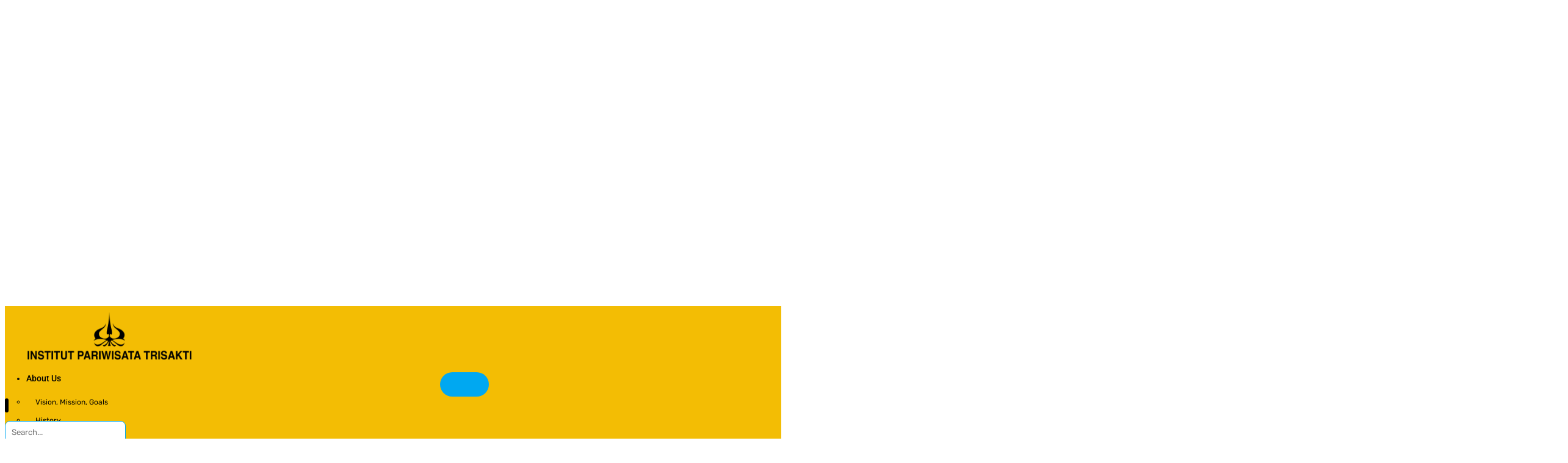

--- FILE ---
content_type: text/html; charset=UTF-8
request_url: https://iptrisakti.ac.id/program-studi-bisnis-digital-menggelar-guest-lecture-bertema-drone-professional-berkolaborasi-dengan-asosiasi-pilot-drone-indonesia/
body_size: 65661
content:

<!DOCTYPE html>
<html lang="en-US">

<head>
	<meta charset="UTF-8">
	<meta name="viewport" content="width=device-width, initial-scale=1.0" />
		<title>Program Studi Bisnis Digital Menggelar Guest Lecture Bertema &#8220;Drone Professional” Berkolaborasi Dengan Asosiasi Pilot Drone Indonesia &#8211; Institut Pariwisata Trisakti</title>
<meta name='robots' content='max-image-preview:large' />
<link rel='dns-prefetch' href='//cdnjs.cloudflare.com' />
<link rel='dns-prefetch' href='//www.googletagmanager.com' />
<link rel='dns-prefetch' href='//fonts.googleapis.com' />
<link rel="alternate" type="application/rss+xml" title="Institut Pariwisata Trisakti &raquo; Feed" href="https://iptrisakti.ac.id/feed/" />
<link rel="alternate" type="application/rss+xml" title="Institut Pariwisata Trisakti &raquo; Comments Feed" href="https://iptrisakti.ac.id/comments/feed/" />
<link rel="alternate" type="application/rss+xml" title="Institut Pariwisata Trisakti &raquo; Program Studi Bisnis Digital Menggelar Guest Lecture Bertema &#8220;Drone Professional” Berkolaborasi Dengan Asosiasi Pilot Drone Indonesia Comments Feed" href="https://iptrisakti.ac.id/program-studi-bisnis-digital-menggelar-guest-lecture-bertema-drone-professional-berkolaborasi-dengan-asosiasi-pilot-drone-indonesia/feed/" />
<link rel="alternate" title="oEmbed (JSON)" type="application/json+oembed" href="https://iptrisakti.ac.id/wp-json/oembed/1.0/embed?url=https%3A%2F%2Fiptrisakti.ac.id%2Fprogram-studi-bisnis-digital-menggelar-guest-lecture-bertema-drone-professional-berkolaborasi-dengan-asosiasi-pilot-drone-indonesia%2F" />
<link rel="alternate" title="oEmbed (XML)" type="text/xml+oembed" href="https://iptrisakti.ac.id/wp-json/oembed/1.0/embed?url=https%3A%2F%2Fiptrisakti.ac.id%2Fprogram-studi-bisnis-digital-menggelar-guest-lecture-bertema-drone-professional-berkolaborasi-dengan-asosiasi-pilot-drone-indonesia%2F&#038;format=xml" />
<style id='wp-img-auto-sizes-contain-inline-css' type='text/css'>
img:is([sizes=auto i],[sizes^="auto," i]){contain-intrinsic-size:3000px 1500px}
/*# sourceURL=wp-img-auto-sizes-contain-inline-css */
</style>
<link rel='stylesheet' id='elementor-frontend-css' href='https://iptrisakti.ac.id/wp-content/plugins/elementor/assets/css/frontend.min.css?ver=3.34.1' type='text/css' media='all' />
<style id='elementor-frontend-inline-css' type='text/css'>

    
        @media (min-width: 768px) {
            .elementor-column-gap-default,
            .elementor-column-gap-default .elementor-row .elementor-column {
                padding: 0 15px
            }

            .elementor-column-gap-default .elementor-row {
                margin: 0 -15px !important;
                width: calc(100% + 30px) !important
            }

            .elementor-column-gap-default .elementor-row .elementor-column > .elementor-element-populated,
            .elementor-column-gap-default .elementor-row .elementor-row .elementor-column:first-child:last-child {
                padding: 0
            }

            .elementor-column-gap-default .elementor-row .elementor-row .elementor-column:first-child {
                padding-left: 0
            }

            .elementor-column-gap-default .elementor-row .elementor-row .elementor-column:last-child {
                padding-right: 0
            }

            #main .elementor-section.elementor-section-boxed.auto-margin:not(.elementor-section-stretched) > .elementor-container {
                margin: 0 auto;
            }
        }

        .elementor-container .stm_lms_courses_carousel__buttons .fa {
            font-weight: 900;
        }



        .stm_lms_courses_categories.style_1 .stm_lms_courses_category__image {
            background-color: rgba(0, 0, 0, 0.4);
        }

        .stm_lms_lazy_image img {
            height: 100%;
        }

        .elementor-widget-tabs.elementor-tabs-view-vertical .elementor-tab-desktop-title {
            writing-mode: vertical-lr;
            text-orientation: mixed;
        }

        .elementor-widget-tabs.elementor-tabs-view-vertical .elementor-tab-content {
            padding-left: 20px !important;
            padding-right: 20px !important;
        }

        .elementor-editor-active .select2-container .select2-selection--single {
            height: 45px;
        }

        .elementor-editor-active .select2-container--default .select2-selection--single .select2-selection__rendered {
            line-height: 42px;
        }

        .elementor-editor-active .select2-container--default .select2-selection--single .select2-selection__arrow {
            height: 45px;
            width: 48px;
        }

        .elementor-editor-active .select2-container--default .select2-selection--single .select2-selection__arrow b {
            top: 0;
            left: 0;
            width: 100%;
            height: 100%;
            margin: 0;
            border: 0;
            line-height: 45px;
            text-align: center;
        }

    
        @media (max-width: 767px) {
            .stm_lms_wishlist_button a, .masterstudy_elementor_stm_lms_login a {
                background-color : ;
            }
        }
    

    
/*# sourceURL=elementor-frontend-inline-css */
</style>
<link rel='stylesheet' id='elementor-post-26103-css' href='https://iptrisakti.ac.id/wp-content/uploads/elementor/css/post-26103.css?ver=1768804466' type='text/css' media='all' />
<link rel='stylesheet' id='masterstudy-bootstrap-css' href='https://iptrisakti.ac.id/wp-content/plugins/masterstudy-lms-learning-management-system/_core/assets/vendors/bootstrap.min.css?ver=3.7.12' type='text/css' media='all' />
<link rel='stylesheet' id='masterstudy-bootstrap-custom-css' href='https://iptrisakti.ac.id/wp-content/plugins/masterstudy-lms-learning-management-system/_core/assets/vendors/ms-bootstrap-custom.css?ver=3.7.12' type='text/css' media='all' />
<link rel='stylesheet' id='elementor-accordion-css' href='https://iptrisakti.ac.id/wp-content/plugins/masterstudy-elementor-widgets/assets/css/accordion.css?ver=1768981727' type='text/css' media='all' />
<link rel='stylesheet' id='elementor-counter-css' href='https://iptrisakti.ac.id/wp-content/plugins/masterstudy-elementor-widgets/assets/css/counter.css?ver=1768981727' type='text/css' media='all' />
<link rel='stylesheet' id='elementor-navigation-menu-css' href='https://iptrisakti.ac.id/wp-content/plugins/masterstudy-elementor-widgets/assets/css/navigation-menu.css?ver=1768981727' type='text/css' media='all' />
<style id='wp-emoji-styles-inline-css' type='text/css'>

	img.wp-smiley, img.emoji {
		display: inline !important;
		border: none !important;
		box-shadow: none !important;
		height: 1em !important;
		width: 1em !important;
		margin: 0 0.07em !important;
		vertical-align: -0.1em !important;
		background: none !important;
		padding: 0 !important;
	}
/*# sourceURL=wp-emoji-styles-inline-css */
</style>
<style id='wp-block-library-inline-css' type='text/css'>
:root{--wp-block-synced-color:#7a00df;--wp-block-synced-color--rgb:122,0,223;--wp-bound-block-color:var(--wp-block-synced-color);--wp-editor-canvas-background:#ddd;--wp-admin-theme-color:#007cba;--wp-admin-theme-color--rgb:0,124,186;--wp-admin-theme-color-darker-10:#006ba1;--wp-admin-theme-color-darker-10--rgb:0,107,160.5;--wp-admin-theme-color-darker-20:#005a87;--wp-admin-theme-color-darker-20--rgb:0,90,135;--wp-admin-border-width-focus:2px}@media (min-resolution:192dpi){:root{--wp-admin-border-width-focus:1.5px}}.wp-element-button{cursor:pointer}:root .has-very-light-gray-background-color{background-color:#eee}:root .has-very-dark-gray-background-color{background-color:#313131}:root .has-very-light-gray-color{color:#eee}:root .has-very-dark-gray-color{color:#313131}:root .has-vivid-green-cyan-to-vivid-cyan-blue-gradient-background{background:linear-gradient(135deg,#00d084,#0693e3)}:root .has-purple-crush-gradient-background{background:linear-gradient(135deg,#34e2e4,#4721fb 50%,#ab1dfe)}:root .has-hazy-dawn-gradient-background{background:linear-gradient(135deg,#faaca8,#dad0ec)}:root .has-subdued-olive-gradient-background{background:linear-gradient(135deg,#fafae1,#67a671)}:root .has-atomic-cream-gradient-background{background:linear-gradient(135deg,#fdd79a,#004a59)}:root .has-nightshade-gradient-background{background:linear-gradient(135deg,#330968,#31cdcf)}:root .has-midnight-gradient-background{background:linear-gradient(135deg,#020381,#2874fc)}:root{--wp--preset--font-size--normal:16px;--wp--preset--font-size--huge:42px}.has-regular-font-size{font-size:1em}.has-larger-font-size{font-size:2.625em}.has-normal-font-size{font-size:var(--wp--preset--font-size--normal)}.has-huge-font-size{font-size:var(--wp--preset--font-size--huge)}.has-text-align-center{text-align:center}.has-text-align-left{text-align:left}.has-text-align-right{text-align:right}.has-fit-text{white-space:nowrap!important}#end-resizable-editor-section{display:none}.aligncenter{clear:both}.items-justified-left{justify-content:flex-start}.items-justified-center{justify-content:center}.items-justified-right{justify-content:flex-end}.items-justified-space-between{justify-content:space-between}.screen-reader-text{border:0;clip-path:inset(50%);height:1px;margin:-1px;overflow:hidden;padding:0;position:absolute;width:1px;word-wrap:normal!important}.screen-reader-text:focus{background-color:#ddd;clip-path:none;color:#444;display:block;font-size:1em;height:auto;left:5px;line-height:normal;padding:15px 23px 14px;text-decoration:none;top:5px;width:auto;z-index:100000}html :where(.has-border-color){border-style:solid}html :where([style*=border-top-color]){border-top-style:solid}html :where([style*=border-right-color]){border-right-style:solid}html :where([style*=border-bottom-color]){border-bottom-style:solid}html :where([style*=border-left-color]){border-left-style:solid}html :where([style*=border-width]){border-style:solid}html :where([style*=border-top-width]){border-top-style:solid}html :where([style*=border-right-width]){border-right-style:solid}html :where([style*=border-bottom-width]){border-bottom-style:solid}html :where([style*=border-left-width]){border-left-style:solid}html :where(img[class*=wp-image-]){height:auto;max-width:100%}:where(figure){margin:0 0 1em}html :where(.is-position-sticky){--wp-admin--admin-bar--position-offset:var(--wp-admin--admin-bar--height,0px)}@media screen and (max-width:600px){html :where(.is-position-sticky){--wp-admin--admin-bar--position-offset:0px}}
/*# sourceURL=/wp-includes/css/dist/block-library/common.min.css */
</style>
<style id='classic-theme-styles-inline-css' type='text/css'>
/*! This file is auto-generated */
.wp-block-button__link{color:#fff;background-color:#32373c;border-radius:9999px;box-shadow:none;text-decoration:none;padding:calc(.667em + 2px) calc(1.333em + 2px);font-size:1.125em}.wp-block-file__button{background:#32373c;color:#fff;text-decoration:none}
/*# sourceURL=/wp-includes/css/classic-themes.min.css */
</style>
<link rel='stylesheet' id='stm_lms_icons-css' href='https://iptrisakti.ac.id/wp-content/plugins/masterstudy-lms-learning-management-system/_core/assets/icons/style.css?ver=3.7.12' type='text/css' media='all' />
<link rel='stylesheet' id='video.js-css' href='https://iptrisakti.ac.id/wp-content/plugins/masterstudy-lms-learning-management-system/_core/assets/vendors/video-js.min.css?ver=3.7.12' type='text/css' media='all' />
<link rel='stylesheet' id='font-awesome-min-css' href='https://iptrisakti.ac.id/wp-content/plugins/masterstudy-lms-learning-management-system/_core/libraries/nuxy/metaboxes/assets/vendors/font-awesome.min.css?ver=3.7.12' type='text/css' media='all' />
<link rel='stylesheet' id='masterstudy-lms-learning-management-system-css' href='https://iptrisakti.ac.id/wp-content/uploads/stm_lms_styles/stm_lms.css?ver=518938' type='text/css' media='all' />
<link rel='stylesheet' id='linear-css' href='https://iptrisakti.ac.id/wp-content/plugins/masterstudy-lms-learning-management-system/_core/libraries/nuxy/taxonomy_meta/assets/linearicons/linear.css?ver=3.7.12' type='text/css' media='all' />
<link rel='stylesheet' id='bdt-uikit-css' href='https://iptrisakti.ac.id/wp-content/plugins/bdthemes-element-pack/assets/css/bdt-uikit.css?ver=3.21.7' type='text/css' media='all' />
<link rel='stylesheet' id='ep-styles-css' href='https://iptrisakti.ac.id/wp-content/uploads/element-pack/minified/css/ep-styles.css?ver=1768804464' type='text/css' media='all' />
<link rel='stylesheet' id='font-icomoon-css' href='https://iptrisakti.ac.id/wp-content/themes/masterstudy/assets/css/icomoon.fonts.css?ver=4.8.128' type='text/css' media='all' />
<link rel='stylesheet' id='font-icomoon-rtl-css' href='https://iptrisakti.ac.id/wp-content/themes/masterstudy/assets/css/rtl_demo/style.css?ver=4.8.128' type='text/css' media='all' />
<link rel='stylesheet' id='select2-css' href='https://cdnjs.cloudflare.com/ajax/libs/select2/4.0.7/css/select2.min.css?ver=4.8.0' type='text/css' media='all' />
<link rel='stylesheet' id='fancybox-css' href='https://iptrisakti.ac.id/wp-content/themes/masterstudy/assets/vendors/jquery.fancybox.min.css?ver=4.8.128' type='text/css' media='all' />
<link rel='stylesheet' id='animate-css' href='https://iptrisakti.ac.id/wp-content/themes/masterstudy/assets/css/animate.css?ver=4.8.128' type='text/css' media='all' />
<link rel='stylesheet' id='stm_theme_styles-css' href='https://iptrisakti.ac.id/wp-content/themes/masterstudy/assets/css/styles.css?ver=4.8.128' type='text/css' media='all' />
<link rel='stylesheet' id='stm-stm_layout_styles-rtl-demo-css' href='https://iptrisakti.ac.id/wp-content/themes/masterstudy/assets/css/vc_modules/stm_layout_styles/rtl-demo.css?ver=4.8.128' type='text/css' media='all' />
<link rel='stylesheet' id='stm_theme_styles_animation-css' href='https://iptrisakti.ac.id/wp-content/themes/masterstudy/assets/css/animation.css?ver=4.8.128' type='text/css' media='all' />
<link rel='stylesheet' id='stm-headers-header_default-css' href='https://iptrisakti.ac.id/wp-content/themes/masterstudy/assets/css/vc_modules/headers/header_default.css?ver=4.8.128' type='text/css' media='all' />
<link rel='stylesheet' id='stm-headers_transparent-header_default_transparent-css' href='https://iptrisakti.ac.id/wp-content/themes/masterstudy/assets/css/vc_modules/headers_transparent/header_default_transparent.css?ver=4.8.128' type='text/css' media='all' />
<link rel='stylesheet' id='stm_theme_style-css' href='https://iptrisakti.ac.id/wp-content/themes/masterstudy/style.css?ver=4.8.128' type='text/css' media='all' />
<style id='stm_theme_style-inline-css' type='text/css'>
#header:not(.transparent_header) .header_default {
	        background-color : 
	        
	         !important;
	    }
#header:not(.transparent_header) .header_default {
			background-color:  !important;
		}
/*# sourceURL=stm_theme_style-inline-css */
</style>
<link rel='stylesheet' id='stm_theme_custom_styles-css' href='https://iptrisakti.ac.id/wp-content/uploads/stm_lms_styles/custom_styles.css?ver=4.8.128' type='text/css' media='all' />
<link rel='stylesheet' id='stm_theme_styles_dynamic-css' href='https://iptrisakti.ac.id/wp-content/themes/masterstudy/assets/css/dynamic.css?ver=4.8.128' type='text/css' media='all' />
<link rel='stylesheet' id='stm_theme_styles_fonts-css' href='//fonts.googleapis.com/css?family=Montserrat%7COpen+Sans%3A200%2C300%2C300italic%2C400%2C400italic%2C500%2C600%2C700%26subset%3Dlatin%2Clatin-ext&#038;ver=4.8.128' type='text/css' media='all' />
<link rel='stylesheet' id='MSLMS_ZOOM_main-css' href='https://iptrisakti.ac.id/wp-content/plugins/masterstudy-lms-learning-management-system-pro/addons/zoom_conference/assets/css/frontend/main.css?ver=1.4.30' type='text/css' media='all' />
<link rel='stylesheet' id='mslms-zoom-frontend-css' href='https://iptrisakti.ac.id/wp-content/plugins/masterstudy-lms-learning-management-system-pro/addons/zoom_conference//assets/css/frontend/main.css?ver=1.0.0' type='text/css' media='all' />
<link rel='stylesheet' id='widget-spacer-css' href='https://iptrisakti.ac.id/wp-content/plugins/elementor/assets/css/widget-spacer.min.css?ver=3.34.1' type='text/css' media='all' />
<link rel='stylesheet' id='widget-heading-css' href='https://iptrisakti.ac.id/wp-content/plugins/elementor/assets/css/widget-heading.min.css?ver=3.34.1' type='text/css' media='all' />
<link rel='stylesheet' id='widget-icon-list-css' href='https://iptrisakti.ac.id/wp-content/plugins/elementor/assets/css/widget-icon-list.min.css?ver=3.34.1' type='text/css' media='all' />
<link rel='stylesheet' id='widget-google_maps-css' href='https://iptrisakti.ac.id/wp-content/plugins/elementor/assets/css/widget-google_maps.min.css?ver=3.34.1' type='text/css' media='all' />
<link rel='stylesheet' id='e-shapes-css' href='https://iptrisakti.ac.id/wp-content/plugins/elementor/assets/css/conditionals/shapes.min.css?ver=3.34.1' type='text/css' media='all' />
<link rel='stylesheet' id='widget-post-info-css' href='https://iptrisakti.ac.id/wp-content/plugins/elementor-pro/assets/css/widget-post-info.min.css?ver=3.34.0' type='text/css' media='all' />
<link rel='stylesheet' id='elementor-icons-shared-0-css' href='https://iptrisakti.ac.id/wp-content/plugins/elementor/assets/lib/font-awesome/css/fontawesome.min.css?ver=5.15.3' type='text/css' media='all' />
<link rel='stylesheet' id='elementor-icons-fa-regular-css' href='https://iptrisakti.ac.id/wp-content/plugins/elementor/assets/lib/font-awesome/css/regular.min.css?ver=5.15.3' type='text/css' media='all' />
<link rel='stylesheet' id='elementor-icons-fa-solid-css' href='https://iptrisakti.ac.id/wp-content/plugins/elementor/assets/lib/font-awesome/css/solid.min.css?ver=5.15.3' type='text/css' media='all' />
<link rel='stylesheet' id='widget-image-css' href='https://iptrisakti.ac.id/wp-content/plugins/elementor/assets/css/widget-image.min.css?ver=3.34.1' type='text/css' media='all' />
<link rel='stylesheet' id='widget-share-buttons-css' href='https://iptrisakti.ac.id/wp-content/plugins/elementor-pro/assets/css/widget-share-buttons.min.css?ver=3.34.0' type='text/css' media='all' />
<link rel='stylesheet' id='e-apple-webkit-css' href='https://iptrisakti.ac.id/wp-content/plugins/elementor/assets/css/conditionals/apple-webkit.min.css?ver=3.34.1' type='text/css' media='all' />
<link rel='stylesheet' id='elementor-icons-fa-brands-css' href='https://iptrisakti.ac.id/wp-content/plugins/elementor/assets/lib/font-awesome/css/brands.min.css?ver=5.15.3' type='text/css' media='all' />
<link rel='stylesheet' id='elementor-icons-css' href='https://iptrisakti.ac.id/wp-content/plugins/elementor/assets/lib/eicons/css/elementor-icons.min.css?ver=5.45.0' type='text/css' media='all' />
<link rel='stylesheet' id='elementor-post-19770-css' href='https://iptrisakti.ac.id/wp-content/uploads/elementor/css/post-19770.css?ver=1768804466' type='text/css' media='all' />
<link rel='stylesheet' id='elementor-post-24906-css' href='https://iptrisakti.ac.id/wp-content/uploads/elementor/css/post-24906.css?ver=1768804466' type='text/css' media='all' />
<link rel='stylesheet' id='elementor-post-24892-css' href='https://iptrisakti.ac.id/wp-content/uploads/elementor/css/post-24892.css?ver=1768804466' type='text/css' media='all' />
<link rel='stylesheet' id='elementor-post-21228-css' href='https://iptrisakti.ac.id/wp-content/uploads/elementor/css/post-21228.css?ver=1768804466' type='text/css' media='all' />
<link rel='stylesheet' id='ekit-widget-styles-css' href='https://iptrisakti.ac.id/wp-content/plugins/elementskit-lite/widgets/init/assets/css/widget-styles.css?ver=3.7.8' type='text/css' media='all' />
<link rel='stylesheet' id='ekit-widget-styles-pro-css' href='https://iptrisakti.ac.id/wp-content/plugins/elementskit/widgets/init/assets/css/widget-styles-pro.css?ver=4.2.1' type='text/css' media='all' />
<link rel='stylesheet' id='ekit-responsive-css' href='https://iptrisakti.ac.id/wp-content/plugins/elementskit-lite/widgets/init/assets/css/responsive.css?ver=3.7.8' type='text/css' media='all' />
<link rel='stylesheet' id='ep-helper-css' href='https://iptrisakti.ac.id/wp-content/plugins/bdthemes-element-pack/assets/css/ep-helper.css?ver=9.0.7' type='text/css' media='all' />
<link rel='stylesheet' id='elementor-gf-local-roboto-css' href='https://iptrisakti.ac.id/wp-content/uploads/elementor/google-fonts/css/roboto.css?ver=1753084291' type='text/css' media='all' />
<link rel='stylesheet' id='elementor-gf-local-rubik-css' href='https://iptrisakti.ac.id/wp-content/uploads/elementor/google-fonts/css/rubik.css?ver=1753084314' type='text/css' media='all' />
<link rel='stylesheet' id='elementor-gf-local-comfortaa-css' href='https://iptrisakti.ac.id/wp-content/uploads/elementor/google-fonts/css/comfortaa.css?ver=1753084328' type='text/css' media='all' />
<link rel='stylesheet' id='elementor-icons-ekiticons-css' href='https://iptrisakti.ac.id/wp-content/plugins/elementskit-lite/modules/elementskit-icon-pack/assets/css/ekiticons.css?ver=3.7.8' type='text/css' media='all' />
<script type="text/javascript" src="https://iptrisakti.ac.id/wp-includes/js/jquery/jquery.min.js?ver=3.7.1" id="jquery-core-js"></script>
<script type="text/javascript" src="https://iptrisakti.ac.id/wp-includes/js/jquery/jquery-migrate.min.js?ver=3.4.1" id="jquery-migrate-js"></script>
<script type="text/javascript" id="stm-lms-lms-js-extra">
/* <![CDATA[ */
var stm_lms_vars = {"symbol":"-","position":"left","currency_thousands":".","wp_rest_nonce":"0af5dee6e9","translate":{"delete":"Are you sure you want to delete this course from cart?"}};
//# sourceURL=stm-lms-lms-js-extra
/* ]]> */
</script>
<script type="text/javascript" src="https://iptrisakti.ac.id/wp-content/plugins/masterstudy-lms-learning-management-system/_core/assets/js/lms.js?ver=518938" id="stm-lms-lms-js"></script>

<!-- Google tag (gtag.js) snippet added by Site Kit -->
<!-- Google Analytics snippet added by Site Kit -->
<script type="text/javascript" src="https://www.googletagmanager.com/gtag/js?id=GT-PJ7MSH3G" id="google_gtagjs-js" async></script>
<script type="text/javascript" id="google_gtagjs-js-after">
/* <![CDATA[ */
window.dataLayer = window.dataLayer || [];function gtag(){dataLayer.push(arguments);}
gtag("set","linker",{"domains":["iptrisakti.ac.id"]});
gtag("js", new Date());
gtag("set", "developer_id.dZTNiMT", true);
gtag("config", "GT-PJ7MSH3G", {"googlesitekit_post_type":"post"});
 window._googlesitekit = window._googlesitekit || {}; window._googlesitekit.throttledEvents = []; window._googlesitekit.gtagEvent = (name, data) => { var key = JSON.stringify( { name, data } ); if ( !! window._googlesitekit.throttledEvents[ key ] ) { return; } window._googlesitekit.throttledEvents[ key ] = true; setTimeout( () => { delete window._googlesitekit.throttledEvents[ key ]; }, 5 ); gtag( "event", name, { ...data, event_source: "site-kit" } ); }; 
//# sourceURL=google_gtagjs-js-after
/* ]]> */
</script>
<link rel="https://api.w.org/" href="https://iptrisakti.ac.id/wp-json/" /><link rel="alternate" title="JSON" type="application/json" href="https://iptrisakti.ac.id/wp-json/wp/v2/posts/26507" /><link rel="EditURI" type="application/rsd+xml" title="RSD" href="https://iptrisakti.ac.id/xmlrpc.php?rsd" />
<meta name="generator" content="WordPress 6.9" />
<link rel="canonical" href="https://iptrisakti.ac.id/program-studi-bisnis-digital-menggelar-guest-lecture-bertema-drone-professional-berkolaborasi-dengan-asosiasi-pilot-drone-indonesia/" />
<link rel='shortlink' href='https://iptrisakti.ac.id/?p=26507' />
<meta name="generator" content="Site Kit by Google 1.170.0" />		<script>
			var stm_lms_pro_nonces = {"stm_lms_pro_search_courses":"5ebd3d4f40","stm_lms_pro_udemy_import_courses":"362bb09af6","stm_lms_pro_udemy_publish_course":"2256f5ac41","stm_lms_pro_udemy_import_curriculum":"f47bb79362","stm_lms_pro_save_addons":"eceb656e3d","stm_lms_create_announcement":"7ccc768d0c","stm_lms_get_course_info":"3612d60fa9","stm_lms_get_course_students":"e6fa4aa82c","stm_lms_change_post_status":"a3ba3b75ae","stm_lms_media_library_get_files":"b320c38b9c","stm_lms_pro_upload_image":"e95e0ff985","stm_lms_media_library_get_file_by_id":"f1e0199fc2","stm_lms_media_library_delete_file":"9591eae778","stm_lms_media_library_search_file":"f17eed167c","stm_lms_media_library_clear_integration_cache":"cb7819b54a","stm_lms_add_to_cart_subscription":"32fadd4163"};
		</script>
			<script type="text/javascript">
		var stm_lms_ajaxurl = 'https://iptrisakti.ac.id/wp-admin/admin-ajax.php';
		var stm_lms_resturl = 'https://iptrisakti.ac.id/wp-json/stm-lms/v1';
		var ms_lms_resturl = 'https://iptrisakti.ac.id/wp-json/masterstudy-lms/v2';
		var ms_lms_nonce = '0af5dee6e9';
		var stm_ajax_add_pear_hb = 'fec9b40ee1';
			</script>
	<style>
		.vue_is_disabled {
			display: none;
		}
		#wp-admin-bar-lms-settings img {
			max-width: 16px;
			vertical-align: sub;
		}
	</style>
		<script>
		var stm_lms_nonces = {"stm_install_starter_theme":"6f7c897ded","load_modal":"326b978ea0","load_content":"9f05f8c35c","start_quiz":"d9e59b3985","user_answers":"14019fb87c","get_order_info":"612ebf33c9","user_orders":"d875f21763","stm_lms_get_instructor_courses":"94c4b6c333","stm_lms_add_comment":"7a80c77ddc","stm_lms_manage_students":"0dbe42d3b6","stm_lms_get_comments":"e91d2cfad8","stm_lms_login":"1b6c6e7fc8","stm_lms_register":"ff14b0353d","stm_lms_become_instructor":"77c47a8642","stm_lms_enterprise":"2dfd49209f","stm_lms_get_user_courses":"b4268940ee","stm_lms_get_user_quizzes":"ae6f3652d5","stm_lms_wishlist":"19cba9ca69","stm_lms_save_user_info":"f43b03eed0","stm_lms_lost_password":"775c6c490b","stm_lms_change_avatar":"9994cb36a3","stm_lms_delete_avatar":"eb472f6a7b","stm_lms_complete_lesson":"a3af72bbd2","stm_lms_use_membership":"0ce5aa6ecb","stm_lms_change_featured":"33636c31ff","stm_lms_delete_course_subscription":"1d80facbc6","stm_lms_get_reviews":"37112928d8","stm_lms_add_review":"cf06f2a81c","stm_lms_add_to_cart":"c3f89d6210","stm_lms_delete_from_cart":"954f2f84f1","stm_lms_purchase":"075cebbda3","stm_lms_send_message":"8bdbb06e9d","stm_lms_get_user_conversations":"abdf9d2dd1","stm_lms_get_user_messages":"9bf6feedc6","stm_lms_clear_new_messages":"63347902a6","wpcfto_save_settings":"a773d77634","stm_lms_tables_update":"31445451f4","stm_lms_get_enterprise_groups":"65927a44b4","stm_lms_get_enterprise_group":"02fcf5b020","stm_lms_add_enterprise_group":"8bc5dbd52e","stm_lms_delete_enterprise_group":"0e064a6b2a","stm_lms_add_to_cart_enterprise":"3f5dd8ae9f","stm_lms_get_user_ent_courses":"2206742cf7","stm_lms_delete_user_ent_courses":"042239c828","stm_lms_add_user_ent_courses":"91b4d74386","stm_lms_change_ent_group_admin":"ff18f996e6","stm_lms_delete_user_from_group":"32a9ca2560","stm_lms_import_groups":"e5db1aceca","stm_lms_edit_user_answer":"afa1162705","stm_lms_get_user_points_history":"c9bb56f841","stm_lms_buy_for_points":"1a63cfbd00","stm_lms_get_point_users":"0019b0288e","stm_lms_get_user_points_history_admin":"76b09a6846","stm_lms_change_points":"d974d9da4e","stm_lms_delete_points":"7acbd2fed2","stm_lms_get_user_bundles":"242c02ac25","stm_lms_change_bundle_status":"10896311a6","stm_lms_delete_bundle":"8bc2af15a0","stm_lms_check_certificate_code":"e5b833c947","stm_lms_get_google_classroom_courses":"884dd8b7ad","stm_lms_get_google_classroom_course":"1a9c960a5f","stm_lms_get_google_classroom_publish_course":"31ea67e23a","stm_lms_get_g_c_get_archive_page":"7f96081f2b","install_zoom_addon":"bdfa2ac9af","stm_lms_get_course_cookie_redirect":"9d01ebc7e1","stm_get_certificates":"f15a987ffb","stm_get_certificate_fields":"828aa73736","stm_save_certificate":"5f734cee7e","stm_upload_certificate_images":"0021ef09e5","stm_generate_certificates_preview":"eb68031693","stm_save_default_certificate":"7ad12b32d8","stm_delete_default_certificate":"2bf44acb8c","stm_save_certificate_category":"d6274567dc","stm_delete_certificate_category":"d18e6b7599","stm_get_certificate_categories":"ea45baacf4","stm_get_certificate":"e895041d6b","stm_delete_certificate":"6d4cf46d01","stm_lms_get_users_submissions":"56030d9145","stm_lms_update_user_status":"3b723c102e","stm_lms_hide_become_instructor_notice":"8c6af6a418","stm_lms_ban_user":"0fe8e92718","stm_lms_save_forms":"08b63dffe8","stm_lms_get_forms":"4943df9286","stm_lms_upload_form_file":"e6f3e6402d","stm_lms_dashboard_get_course_students":"75f07ac65e","stm_lms_dashboard_delete_user_from_course":"36530af71f","stm_lms_dashboard_add_user_to_course":"de307bf0f1","stm_lms_dashboard_import_users_to_course":"1f70483262","stm_lms_dashboard_export_course_students_to_csv":"6507836e5b","stm_lms_add_to_cart_guest":"591ed76ba5","stm_lms_fast_login":"02d97ada95","stm_lms_fast_register":"8f9b50265a","stm_lms_change_lms_author":"e1b1d6b9e4","stm_lms_add_student_manually":"590397bc2f","stm_lms_change_course_status":"897a4f2a63","stm_lms_total_progress":"975edc853e","stm_lms_add_h5p_result":"94d8c2faf2","stm_lms_toggle_buying":"26b1751c1b","stm_lms_logout":"7f54c49b7e","stm_lms_restore_password":"a55d04c12c","stm_lms_hide_announcement":"bd7c6b3864","stm_lms_get_curriculum_v2":"033d01e02d","stm_lms_dashboard_get_student_progress":"3055cf2fcd","stm_lms_dashboard_set_student_item_progress":"e166e5a324","stm_lms_dashboard_reset_student_progress":"8c181c149f","stm_lms_dashboard_get_courses_list":"ef70fdd0a5","stm_lms_dashboard_get_student_assignments":"c2cc817f34","stm_lms_dashboard_get_student_quizzes":"c8b4621f2c","stm_lms_dashboard_get_student_quiz":"591fe88a41","stm_lms_wizard_save_settings":"01637e9c56","stm_lms_wizard_save_business_type":"5e4621dbdd","stm_lms_get_enrolled_assingments":"f8288d9311","stm-lms-starter-theme-install":"e26fe623e7","stm_lms_enrolled_quizzes":"a8ed0cc201","stm_lms_add_to_cart_subscription":"32fadd4163"};
	</script>
		<style>
		:root {
							--accent-100: rgba(34,122,255,1);
				--accent-70: rgba(34, 122, 255, 0.7);
				--accent-50: rgba(34, 122, 255, 0.5);
				--accent-30: rgba(34, 122, 255, 0.3);
				--accent-10: rgba(34, 122, 255, 0.1);
				--accent-5: rgba(34, 122, 255, 0.05);
				--accent-0: rgba(34, 122, 255, 0);
				--accent-hover: rgba(34, 122, 255, 0.85);
							--warning-100: rgba(255,168,0,1);
				--warning-70: rgba(255, 168, 0, 0.7);
				--warning-50: rgba(255, 168, 0, 0.5);
				--warning-30: rgba(255, 168, 0, 0.3);
				--warning-10: rgba(255, 168, 0, 0.1);
				--warning-5: rgba(255, 168, 0, 0.05);
				--warning-0: rgba(255, 168, 0, 0);
				--warning-hover: rgba(255, 168, 0, 0.85);
							--danger-100: rgba(255,57,69,1);
				--danger-70: rgba(255, 57, 69, 0.7);
				--danger-50: rgba(255, 57, 69, 0.5);
				--danger-30: rgba(255, 57, 69, 0.3);
				--danger-10: rgba(255, 57, 69, 0.1);
				--danger-5: rgba(255, 57, 69, 0.05);
				--danger-0: rgba(255, 57, 69, 0);
				--danger-hover: rgba(255, 57, 69, 0.85);
							--success-100: rgba(97,204,47,1);
				--success-70: rgba(97, 204, 47, 0.7);
				--success-50: rgba(97, 204, 47, 0.5);
				--success-30: rgba(97, 204, 47, 0.3);
				--success-10: rgba(97, 204, 47, 0.1);
				--success-5: rgba(97, 204, 47, 0.05);
				--success-0: rgba(97, 204, 47, 0);
				--success-hover: rgba(97, 204, 47, 0.85);
					}
	</style>
		<script type="text/javascript">
		var stm_wpcfto_ajaxurl = 'https://iptrisakti.ac.id/wp-admin/admin-ajax.php';
	</script>

	<style>
		.vue_is_disabled {
			display: none;
		}
	</style>
		<script>
		var stm_wpcfto_nonces = {"wpcfto_save_settings":"a773d77634","get_image_url":"4e2106dc02","wpcfto_upload_file":"62abdd9df4","wpcfto_search_posts":"eda135510e","wpcfto_regenerate_fonts":"c738d0bf2e","wpcfto_create_term":"7725c16f27"};
	</script>
		<script>
		var ajaxurl = 'https://iptrisakti.ac.id/wp-admin/admin-ajax.php';
		var stm_install_plugin = 'cdb1d8dd88';
		var stm_buddypress_groups = '2838d13277';
		var stm_ajax_add_review = '90905f5345';
	</script>
	<link rel="shortcut icon" type="image/x-icon" href="https://iptrisakti.ac.id/wp-content/themes/masterstudy/favicon.ico" />
<meta name="google-site-verification" content="bdwmTzWhizwdFH-pmSS901d_ZYU7gVEeChnmu7wU0uo">
<!-- Google AdSense meta tags added by Site Kit -->
<meta name="google-adsense-platform-account" content="ca-host-pub-2644536267352236">
<meta name="google-adsense-platform-domain" content="sitekit.withgoogle.com">
<!-- End Google AdSense meta tags added by Site Kit -->
			<script>
				var daysStr = "Days";
				var hoursStr = "Hours";
				var minutesStr = "Minutes";
				var secondsStr = "Seconds";
			</script>
			<meta name="generator" content="Elementor 3.34.1; features: additional_custom_breakpoints; settings: css_print_method-external, google_font-enabled, font_display-swap">
<script type="text/javascript">var elementskit_module_parallax_url = "https://iptrisakti.ac.id/wp-content/plugins/elementskit/modules/parallax/";</script>			<style>
				.e-con.e-parent:nth-of-type(n+4):not(.e-lazyloaded):not(.e-no-lazyload),
				.e-con.e-parent:nth-of-type(n+4):not(.e-lazyloaded):not(.e-no-lazyload) * {
					background-image: none !important;
				}
				@media screen and (max-height: 1024px) {
					.e-con.e-parent:nth-of-type(n+3):not(.e-lazyloaded):not(.e-no-lazyload),
					.e-con.e-parent:nth-of-type(n+3):not(.e-lazyloaded):not(.e-no-lazyload) * {
						background-image: none !important;
					}
				}
				@media screen and (max-height: 640px) {
					.e-con.e-parent:nth-of-type(n+2):not(.e-lazyloaded):not(.e-no-lazyload),
					.e-con.e-parent:nth-of-type(n+2):not(.e-lazyloaded):not(.e-no-lazyload) * {
						background-image: none !important;
					}
				}
			</style>
			<link rel="icon" href="https://iptrisakti.ac.id/wp-content/uploads/2023/06/cropped-20220221-Logo-Trisakti-Institute-of-Tourism-Circle-32x32.png" sizes="32x32" />
<link rel="icon" href="https://iptrisakti.ac.id/wp-content/uploads/2023/06/cropped-20220221-Logo-Trisakti-Institute-of-Tourism-Circle-192x192.png" sizes="192x192" />
<link rel="apple-touch-icon" href="https://iptrisakti.ac.id/wp-content/uploads/2023/06/cropped-20220221-Logo-Trisakti-Institute-of-Tourism-Circle-180x180.png" />
<meta name="msapplication-TileImage" content="https://iptrisakti.ac.id/wp-content/uploads/2023/06/cropped-20220221-Logo-Trisakti-Institute-of-Tourism-Circle-270x270.png" />
</head>

<body class="wp-singular post-template-default single single-post postid-26507 single-format-standard wp-custom-logo wp-theme-masterstudy stm_lms_button  rtl-demo masterstudy-theme stm_preloader_ elementor-default elementor-template-full-width elementor-kit-19770 elementor-page-21228">

	
<!-- Searchform -->
<div class="modal fade" id="searchModal" tabindex="-1" role="dialog" aria-labelledby="searchModal">
	<div class="modal-dialog" role="document">
		<div class="modal-content">
		
			<div class="modal-body heading_font">
				<div class="search-title">Search</div>
				<form role="search" method="get" id="searchform" action="https://iptrisakti.ac.id/">
				    <div class="search-wrapper">
				        <input placeholder="Start typing here..." type="text" class="form-control search-input" value="" name="s" id="s" />
				        <button type="submit" class="search-submit" ><i class="fa fa-search"></i></button>
				    </div>
				</form>
			</div>
		
		</div>
	</div>
</div><div id="wrapper">

	
			<a class="skip-link screen-reader-text" href="#content">
			Skip to content		</a>
	
	
	<div class="ekit-template-content-markup ekit-template-content-header ekit-template-content-theme-support">
				<div data-elementor-type="wp-post" data-elementor-id="26103" class="elementor elementor-26103" data-elementor-settings="{&quot;element_pack_global_tooltip_width&quot;:{&quot;unit&quot;:&quot;px&quot;,&quot;size&quot;:&quot;&quot;,&quot;sizes&quot;:[]},&quot;element_pack_global_tooltip_width_tablet&quot;:{&quot;unit&quot;:&quot;px&quot;,&quot;size&quot;:&quot;&quot;,&quot;sizes&quot;:[]},&quot;element_pack_global_tooltip_width_mobile&quot;:{&quot;unit&quot;:&quot;px&quot;,&quot;size&quot;:&quot;&quot;,&quot;sizes&quot;:[]},&quot;element_pack_global_tooltip_padding&quot;:{&quot;unit&quot;:&quot;px&quot;,&quot;top&quot;:&quot;&quot;,&quot;right&quot;:&quot;&quot;,&quot;bottom&quot;:&quot;&quot;,&quot;left&quot;:&quot;&quot;,&quot;isLinked&quot;:true},&quot;element_pack_global_tooltip_padding_tablet&quot;:{&quot;unit&quot;:&quot;px&quot;,&quot;top&quot;:&quot;&quot;,&quot;right&quot;:&quot;&quot;,&quot;bottom&quot;:&quot;&quot;,&quot;left&quot;:&quot;&quot;,&quot;isLinked&quot;:true},&quot;element_pack_global_tooltip_padding_mobile&quot;:{&quot;unit&quot;:&quot;px&quot;,&quot;top&quot;:&quot;&quot;,&quot;right&quot;:&quot;&quot;,&quot;bottom&quot;:&quot;&quot;,&quot;left&quot;:&quot;&quot;,&quot;isLinked&quot;:true},&quot;element_pack_global_tooltip_border_radius&quot;:{&quot;unit&quot;:&quot;px&quot;,&quot;top&quot;:&quot;&quot;,&quot;right&quot;:&quot;&quot;,&quot;bottom&quot;:&quot;&quot;,&quot;left&quot;:&quot;&quot;,&quot;isLinked&quot;:true},&quot;element_pack_global_tooltip_border_radius_tablet&quot;:{&quot;unit&quot;:&quot;px&quot;,&quot;top&quot;:&quot;&quot;,&quot;right&quot;:&quot;&quot;,&quot;bottom&quot;:&quot;&quot;,&quot;left&quot;:&quot;&quot;,&quot;isLinked&quot;:true},&quot;element_pack_global_tooltip_border_radius_mobile&quot;:{&quot;unit&quot;:&quot;px&quot;,&quot;top&quot;:&quot;&quot;,&quot;right&quot;:&quot;&quot;,&quot;bottom&quot;:&quot;&quot;,&quot;left&quot;:&quot;&quot;,&quot;isLinked&quot;:true}}" data-elementor-post-type="elementskit_template">
						<section class="elementor-section elementor-top-section elementor-element elementor-element-2fdd3d31 elementor-section-content-middle elementor-section-full_width elementor-section-height-min-height elementor-section-height-default elementor-section-items-middle" data-id="2fdd3d31" data-element_type="section" data-settings="{&quot;background_background&quot;:&quot;classic&quot;,&quot;ekit_has_onepagescroll_dot&quot;:&quot;yes&quot;}">
						<div class="elementor-container elementor-column-gap-default">
					<div class="elementor-column elementor-col-33 elementor-top-column elementor-element elementor-element-17aa43ce" data-id="17aa43ce" data-element_type="column">
			<div class="elementor-widget-wrap elementor-element-populated">
						<div class="elementor-element elementor-element-71946e57 elementor-widget__width-initial elementor-widget elementor-widget-image" data-id="71946e57" data-element_type="widget" data-settings="{&quot;ekit_we_effect_on&quot;:&quot;none&quot;}" data-widget_type="image.default">
				<div class="elementor-widget-container">
																<a href="https://iptrisakti.ac.id/">
							<img loading="lazy" width="1268" height="329" src="https://iptrisakti.ac.id/wp-content/uploads/2024/04/20230509-Logo-Institut-Pariwisata-Trisakti-Logo-Atas-Text-Bawah-1-1272x330-1-1268x329.png" class="attachment-full size-full wp-image-28554" alt="" srcset="https://iptrisakti.ac.id/wp-content/uploads/2024/04/20230509-Logo-Institut-Pariwisata-Trisakti-Logo-Atas-Text-Bawah-1-1272x330-1-1268x329.png 1268w, https://iptrisakti.ac.id/wp-content/uploads/2024/04/20230509-Logo-Institut-Pariwisata-Trisakti-Logo-Atas-Text-Bawah-1-1272x330-1-300x78.png 300w, https://iptrisakti.ac.id/wp-content/uploads/2024/04/20230509-Logo-Institut-Pariwisata-Trisakti-Logo-Atas-Text-Bawah-1-1272x330-1-1024x266.png 1024w, https://iptrisakti.ac.id/wp-content/uploads/2024/04/20230509-Logo-Institut-Pariwisata-Trisakti-Logo-Atas-Text-Bawah-1-1272x330-1-768x199.png 768w, https://iptrisakti.ac.id/wp-content/uploads/2024/04/20230509-Logo-Institut-Pariwisata-Trisakti-Logo-Atas-Text-Bawah-1-1272x330-1-640x166.png 640w, https://iptrisakti.ac.id/wp-content/uploads/2024/04/20230509-Logo-Institut-Pariwisata-Trisakti-Logo-Atas-Text-Bawah-1-1272x330-1-600x156.png 600w, https://iptrisakti.ac.id/wp-content/uploads/2024/04/20230509-Logo-Institut-Pariwisata-Trisakti-Logo-Atas-Text-Bawah-1-1272x330-1.png 1272w" sizes="(max-width: 1268px) 100vw, 1268px" />								</a>
															</div>
				</div>
					</div>
		</div>
				<div class="elementor-column elementor-col-33 elementor-top-column elementor-element elementor-element-c47abe0" data-id="c47abe0" data-element_type="column">
			<div class="elementor-widget-wrap elementor-element-populated">
						<div class="elementor-element elementor-element-575956cc elementor-widget__width-auto elementor-hidden-tablet elementor-hidden-mobile elementor-widget elementor-widget-ekit-nav-menu" data-id="575956cc" data-element_type="widget" data-settings="{&quot;ekit_we_effect_on&quot;:&quot;none&quot;}" data-widget_type="ekit-nav-menu.default">
				<div class="elementor-widget-container">
							<nav class="ekit-wid-con ekit_menu_responsive_tablet" 
			data-hamburger-icon="" 
			data-hamburger-icon-type="icon" 
			data-responsive-breakpoint="1024">
			            <button class="elementskit-menu-hamburger elementskit-menu-toggler"  type="button" aria-label="hamburger-icon">
                                    <span class="elementskit-menu-hamburger-icon"></span><span class="elementskit-menu-hamburger-icon"></span><span class="elementskit-menu-hamburger-icon"></span>
                            </button>
            <div id="ekit-megamenu-nav-menu" class="elementskit-menu-container elementskit-menu-offcanvas-elements elementskit-navbar-nav-default ekit-nav-menu-one-page-no ekit-nav-dropdown-click"><ul id="menu-nav-menu" class="elementskit-navbar-nav elementskit-menu-po-justified submenu-click-on-icon"><li id="menu-item-24071" class="menu-item menu-item-type-custom menu-item-object-custom menu-item-has-children menu-item-24071 nav-item elementskit-dropdown-has top_position elementskit-dropdown-menu-custom_width elementskit-megamenu-has elementskit-mobile-builder-content" data-vertical-menu=750px><a href="#" class="ekit-menu-nav-link ekit-menu-dropdown-toggle">About Us<i class="icon icon-down-arrow1 elementskit-submenu-indicator"></i></a>
<ul class="elementskit-dropdown elementskit-submenu-panel">
	<li id="menu-item-24116" class="menu-item menu-item-type-post_type menu-item-object-page menu-item-24116 nav-item elementskit-mobile-builder-content" data-vertical-menu=750px><a href="https://iptrisakti.ac.id/bagan-struktur-organisasi-visi-misi-tujuan-2/" class=" dropdown-item">Vision, Mission, Goals</a>	<li id="menu-item-24117" class="menu-item menu-item-type-post_type menu-item-object-page menu-item-24117 nav-item elementskit-mobile-builder-content" data-vertical-menu=750px><a href="https://iptrisakti.ac.id/sejarah-2/" class=" dropdown-item">History</a>	<li id="menu-item-24180" class="menu-item menu-item-type-post_type menu-item-object-page menu-item-24180 nav-item elementskit-mobile-builder-content" data-vertical-menu=750px><a href="https://iptrisakti.ac.id/akreditasi-2/" class=" dropdown-item">Accreditation</a>	<li id="menu-item-24182" class="menu-item menu-item-type-post_type menu-item-object-page menu-item-24182 nav-item elementskit-mobile-builder-content" data-vertical-menu=750px><a href="https://iptrisakti.ac.id/arti-lambang-trikrama-warga-kampus-2/" class=" dropdown-item">Symbolic Meaning</a></ul>
<div class="elementskit-megamenu-panel">		<div data-elementor-type="wp-post" data-elementor-id="28572" class="elementor elementor-28572" data-elementor-settings="{&quot;element_pack_global_tooltip_width&quot;:{&quot;unit&quot;:&quot;px&quot;,&quot;size&quot;:&quot;&quot;,&quot;sizes&quot;:[]},&quot;element_pack_global_tooltip_width_tablet&quot;:{&quot;unit&quot;:&quot;px&quot;,&quot;size&quot;:&quot;&quot;,&quot;sizes&quot;:[]},&quot;element_pack_global_tooltip_width_mobile&quot;:{&quot;unit&quot;:&quot;px&quot;,&quot;size&quot;:&quot;&quot;,&quot;sizes&quot;:[]},&quot;element_pack_global_tooltip_padding&quot;:{&quot;unit&quot;:&quot;px&quot;,&quot;top&quot;:&quot;&quot;,&quot;right&quot;:&quot;&quot;,&quot;bottom&quot;:&quot;&quot;,&quot;left&quot;:&quot;&quot;,&quot;isLinked&quot;:true},&quot;element_pack_global_tooltip_padding_tablet&quot;:{&quot;unit&quot;:&quot;px&quot;,&quot;top&quot;:&quot;&quot;,&quot;right&quot;:&quot;&quot;,&quot;bottom&quot;:&quot;&quot;,&quot;left&quot;:&quot;&quot;,&quot;isLinked&quot;:true},&quot;element_pack_global_tooltip_padding_mobile&quot;:{&quot;unit&quot;:&quot;px&quot;,&quot;top&quot;:&quot;&quot;,&quot;right&quot;:&quot;&quot;,&quot;bottom&quot;:&quot;&quot;,&quot;left&quot;:&quot;&quot;,&quot;isLinked&quot;:true},&quot;element_pack_global_tooltip_border_radius&quot;:{&quot;unit&quot;:&quot;px&quot;,&quot;top&quot;:&quot;&quot;,&quot;right&quot;:&quot;&quot;,&quot;bottom&quot;:&quot;&quot;,&quot;left&quot;:&quot;&quot;,&quot;isLinked&quot;:true},&quot;element_pack_global_tooltip_border_radius_tablet&quot;:{&quot;unit&quot;:&quot;px&quot;,&quot;top&quot;:&quot;&quot;,&quot;right&quot;:&quot;&quot;,&quot;bottom&quot;:&quot;&quot;,&quot;left&quot;:&quot;&quot;,&quot;isLinked&quot;:true},&quot;element_pack_global_tooltip_border_radius_mobile&quot;:{&quot;unit&quot;:&quot;px&quot;,&quot;top&quot;:&quot;&quot;,&quot;right&quot;:&quot;&quot;,&quot;bottom&quot;:&quot;&quot;,&quot;left&quot;:&quot;&quot;,&quot;isLinked&quot;:true}}" data-elementor-post-type="elementskit_content">
						<section class="elementor-section elementor-top-section elementor-element elementor-element-78ecfeeb elementor-section-full_width elementor-section-height-default elementor-section-height-default" data-id="78ecfeeb" data-element_type="section" data-settings="{&quot;background_background&quot;:&quot;classic&quot;,&quot;ekit_has_onepagescroll_dot&quot;:&quot;yes&quot;}">
						<div class="elementor-container elementor-column-gap-no">
					<div class="elementor-column elementor-col-100 elementor-top-column elementor-element elementor-element-70fce334" data-id="70fce334" data-element_type="column">
			<div class="elementor-widget-wrap elementor-element-populated">
						<section class="elementor-section elementor-inner-section elementor-element elementor-element-3db6d2f6 elementor-section-boxed elementor-section-height-default elementor-section-height-default" data-id="3db6d2f6" data-element_type="section" data-settings="{&quot;ekit_has_onepagescroll_dot&quot;:&quot;yes&quot;}">
						<div class="elementor-container elementor-column-gap-default">
					<div class="elementor-column elementor-col-100 elementor-inner-column elementor-element elementor-element-144c8bc2" data-id="144c8bc2" data-element_type="column">
			<div class="elementor-widget-wrap elementor-element-populated">
						<div class="elementor-element elementor-element-68736257 elementor-widget elementor-widget-elementskit-heading" data-id="68736257" data-element_type="widget" data-settings="{&quot;ekit_we_effect_on&quot;:&quot;none&quot;}" data-widget_type="elementskit-heading.default">
				<div class="elementor-widget-container">
					<div class="ekit-wid-con" ><div class="ekit-heading elementskit-section-title-wraper text_left   ekit_heading_tablet-   ekit_heading_mobile-"><p class="ekit-heading--subtitle elementskit-section-subtitle  elementskit-style-border">
						About Us
					</p></div></div>				</div>
				</div>
				<div class="elementor-element elementor-element-945aba5 elementor-widget elementor-widget-bdt-advanced-divider" data-id="945aba5" data-element_type="widget" data-settings="{&quot;ekit_we_effect_on&quot;:&quot;none&quot;}" data-widget_type="bdt-advanced-divider.default">
				<div class="elementor-widget-container">
							<div class="bdt-ep-advanced-divider" data-settings="{&quot;animation&quot;:true}">

							<img src="https://iptrisakti.ac.id/wp-content/plugins/bdthemes-element-pack/assets/images/divider/line.svg" alt="advanced divider" class="bdt-animation-stroke ep_square">
			
		</div>

						</div>
				</div>
				<div class="elementor-element elementor-element-48c5e79 elementor-widget elementor-widget-spacer" data-id="48c5e79" data-element_type="widget" data-settings="{&quot;ekit_we_effect_on&quot;:&quot;none&quot;}" data-widget_type="spacer.default">
				<div class="elementor-widget-container">
							<div class="elementor-spacer">
			<div class="elementor-spacer-inner"></div>
		</div>
						</div>
				</div>
				<div class="elementor-element elementor-element-39a0e83 elementor-widget elementor-widget-elementskit-page-list" data-id="39a0e83" data-element_type="widget" data-settings="{&quot;ekit_we_effect_on&quot;:&quot;none&quot;}" data-widget_type="elementskit-page-list.default">
				<div class="elementor-widget-container">
					<div class="ekit-wid-con" >		<div class="elementor-icon-list-items ">
							<div class="elementor-icon-list-item   ">
						<a class="elementor-repeater-item-18cb473 ekit_badge_left" href="https://iptrisakti.ac.id/bagan-struktur-organisasi-visi-misi-tujuan-2/" target="_blank" rel="nofollow">
							<div class="ekit_page_list_content">
																<span class="elementor-icon-list-text">
									<span class="ekit_page_list_title_title">Vision, Mission, Goals</span>
																	</span>
							</div>
													</a>
					</div>
								<div class="elementor-icon-list-item   ">
						<a class="elementor-repeater-item-3b0de6f ekit_badge_left" href="https://iptrisakti.ac.id/sejarah-2/" target="_blank" rel="nofollow">
							<div class="ekit_page_list_content">
																<span class="elementor-icon-list-text">
									<span class="ekit_page_list_title_title">History</span>
																	</span>
							</div>
													</a>
					</div>
								<div class="elementor-icon-list-item   ">
						<a class="elementor-repeater-item-2517b40 ekit_badge_left" href="https://iptrisakti.ac.id/akreditasi-2/" target="_blank" rel="nofollow">
							<div class="ekit_page_list_content">
																<span class="elementor-icon-list-text">
									<span class="ekit_page_list_title_title">Accreditation</span>
																	</span>
							</div>
													</a>
					</div>
								<div class="elementor-icon-list-item   ">
						<a class="elementor-repeater-item-195fca0 ekit_badge_left" href="https://iptrisakti.ac.id/akreditasi-2/" target="_blank" rel="nofollow">
							<div class="ekit_page_list_content">
																<span class="elementor-icon-list-text">
									<span class="ekit_page_list_title_title">Symbolic Meaning</span>
																	</span>
							</div>
													</a>
					</div>
						</div>
		</div>				</div>
				</div>
					</div>
		</div>
					</div>
		</section>
					</div>
		</div>
					</div>
		</section>
				</div>
		</div></li>
<li id="menu-item-24076" class="menu-item menu-item-type-custom menu-item-object-custom menu-item-has-children menu-item-24076 nav-item elementskit-dropdown-has top_position elementskit-dropdown-menu-custom_width elementskit-megamenu-has elementskit-mobile-builder-content" data-vertical-menu=750px><a href="#" class="ekit-menu-nav-link ekit-menu-dropdown-toggle">Academic<i class="icon icon-down-arrow1 elementskit-submenu-indicator"></i></a>
<ul class="elementskit-dropdown elementskit-submenu-panel">
	<li id="menu-item-24781" class="menu-item menu-item-type-post_type menu-item-object-page menu-item-24781 nav-item elementskit-mobile-builder-content" data-vertical-menu=750px><a href="https://iptrisakti.ac.id/informasi-umum-2/" class=" dropdown-item">General Information</a>	<li id="menu-item-24638" class="menu-item menu-item-type-custom menu-item-object-custom menu-item-has-children menu-item-24638 nav-item elementskit-dropdown-has relative_position elementskit-dropdown-menu-default_width elementskit-mobile-builder-content" data-vertical-menu=750px><a href="#" class=" dropdown-item">Study Programs<i class="icon icon-down-arrow1 elementskit-submenu-indicator"></i></a>
	<ul class="elementskit-dropdown elementskit-submenu-panel">
		<li id="menu-item-24365" class="menu-item menu-item-type-custom menu-item-object-custom menu-item-24365 nav-item elementskit-mobile-builder-content" data-vertical-menu=750px><a href="https://iptrisakti.ac.id/pascasarjana-s3-program-doktor-pariwisata-terakreditasi-ban-baik-sekali-2/" class=" dropdown-item">Pascasarjana (S3) – Program Doktor Pariwisata</a>		<li id="menu-item-24364" class="menu-item menu-item-type-custom menu-item-object-custom menu-item-24364 nav-item elementskit-mobile-builder-content" data-vertical-menu=750px><a href="https://iptrisakti.ac.id/pascasarjana-s2-magister-pariwisata-terakreditasi-ban-b/" class=" dropdown-item">Pascasarjana (S2) – Magister Pariwisata</a>		<li id="menu-item-27554" class="menu-item menu-item-type-post_type menu-item-object-page menu-item-27554 nav-item elementskit-mobile-builder-content" data-vertical-menu=750px><a href="https://iptrisakti.ac.id/rpl-rekognisi-pembelajaran-lampau/" class=" dropdown-item">RPL (Rekognisi Pembelajaran Lampau)</a>		<li id="menu-item-24357" class="menu-item menu-item-type-custom menu-item-object-custom menu-item-24357 nav-item elementskit-mobile-builder-content" data-vertical-menu=750px><a href="https://iptrisakti.ac.id/international-program-terakreditasi-ban-a/" class=" dropdown-item">Program International</a>		<li id="menu-item-24363" class="menu-item menu-item-type-custom menu-item-object-custom menu-item-24363 nav-item elementskit-mobile-builder-content" data-vertical-menu=750px><a href="https://iptrisakti.ac.id/sarjana-s1-pariwisata-terakreditasi-ban-a/" class=" dropdown-item">Sarjana (S1) – Pariwisata</a>		<li id="menu-item-24358" class="menu-item menu-item-type-custom menu-item-object-custom menu-item-24358 nav-item elementskit-mobile-builder-content" data-vertical-menu=750px><a href="https://iptrisakti.ac.id/sarjana-kewirausahaan/" class=" dropdown-item">Sarjana (S1) – Kewirausahaan</a>		<li id="menu-item-24360" class="menu-item menu-item-type-custom menu-item-object-custom menu-item-24360 nav-item elementskit-mobile-builder-content" data-vertical-menu=750px><a href="https://iptrisakti.ac.id/digital-business/" class=" dropdown-item">Sarjana (S1) – Bisnis Digital</a>		<li id="menu-item-24362" class="menu-item menu-item-type-custom menu-item-object-custom menu-item-24362 nav-item elementskit-mobile-builder-content" data-vertical-menu=750px><a href="https://iptrisakti.ac.id/sarjana-terapan-pengelolaan-perhotelan-terakreditasi-ban-a/" class=" dropdown-item">Sarjana Terapan – Pengelolaan Perhotelan</a>		<li id="menu-item-24361" class="menu-item menu-item-type-custom menu-item-object-custom menu-item-24361 nav-item elementskit-mobile-builder-content" data-vertical-menu=750px><a href="https://iptrisakti.ac.id/sarjana-terapan-usaha-perjalanan-wisata-terakreditasi-ban-a/" class=" dropdown-item">Sarjana Terapan – Usaha Perjalanan Wisata</a>		<li id="menu-item-24356" class="menu-item menu-item-type-custom menu-item-object-custom menu-item-24356 nav-item elementskit-mobile-builder-content" data-vertical-menu=750px><a href="https://iptrisakti.ac.id/kelas-lanjut-jenjang-d3-ke-s1-d4/" class=" dropdown-item">Program Lanjut Jenjang</a>	</ul>
	<li id="menu-item-25386" class="menu-item menu-item-type-post_type menu-item-object-page menu-item-25386 nav-item elementskit-mobile-builder-content" data-vertical-menu=750px><a href="https://iptrisakti.ac.id/grading/" class=" dropdown-item">Grading System Information</a>	<li id="menu-item-24120" class="menu-item menu-item-type-post_type menu-item-object-page menu-item-24120 nav-item elementskit-mobile-builder-content" data-vertical-menu=750px><a href="https://iptrisakti.ac.id/lecturer-team/" class=" dropdown-item">Lecturer</a>	<li id="menu-item-24121" class="menu-item menu-item-type-post_type menu-item-object-page menu-item-24121 nav-item elementskit-mobile-builder-content" data-vertical-menu=750px><a href="https://iptrisakti.ac.id/sarana-pendidikan-2/" class=" dropdown-item">Campus Facilities</a></ul>
<div class="elementskit-megamenu-panel">		<div data-elementor-type="wp-post" data-elementor-id="28759" class="elementor elementor-28759" data-elementor-settings="{&quot;element_pack_global_tooltip_width&quot;:{&quot;unit&quot;:&quot;px&quot;,&quot;size&quot;:&quot;&quot;,&quot;sizes&quot;:[]},&quot;element_pack_global_tooltip_width_tablet&quot;:{&quot;unit&quot;:&quot;px&quot;,&quot;size&quot;:&quot;&quot;,&quot;sizes&quot;:[]},&quot;element_pack_global_tooltip_width_mobile&quot;:{&quot;unit&quot;:&quot;px&quot;,&quot;size&quot;:&quot;&quot;,&quot;sizes&quot;:[]},&quot;element_pack_global_tooltip_padding&quot;:{&quot;unit&quot;:&quot;px&quot;,&quot;top&quot;:&quot;&quot;,&quot;right&quot;:&quot;&quot;,&quot;bottom&quot;:&quot;&quot;,&quot;left&quot;:&quot;&quot;,&quot;isLinked&quot;:true},&quot;element_pack_global_tooltip_padding_tablet&quot;:{&quot;unit&quot;:&quot;px&quot;,&quot;top&quot;:&quot;&quot;,&quot;right&quot;:&quot;&quot;,&quot;bottom&quot;:&quot;&quot;,&quot;left&quot;:&quot;&quot;,&quot;isLinked&quot;:true},&quot;element_pack_global_tooltip_padding_mobile&quot;:{&quot;unit&quot;:&quot;px&quot;,&quot;top&quot;:&quot;&quot;,&quot;right&quot;:&quot;&quot;,&quot;bottom&quot;:&quot;&quot;,&quot;left&quot;:&quot;&quot;,&quot;isLinked&quot;:true},&quot;element_pack_global_tooltip_border_radius&quot;:{&quot;unit&quot;:&quot;px&quot;,&quot;top&quot;:&quot;&quot;,&quot;right&quot;:&quot;&quot;,&quot;bottom&quot;:&quot;&quot;,&quot;left&quot;:&quot;&quot;,&quot;isLinked&quot;:true},&quot;element_pack_global_tooltip_border_radius_tablet&quot;:{&quot;unit&quot;:&quot;px&quot;,&quot;top&quot;:&quot;&quot;,&quot;right&quot;:&quot;&quot;,&quot;bottom&quot;:&quot;&quot;,&quot;left&quot;:&quot;&quot;,&quot;isLinked&quot;:true},&quot;element_pack_global_tooltip_border_radius_mobile&quot;:{&quot;unit&quot;:&quot;px&quot;,&quot;top&quot;:&quot;&quot;,&quot;right&quot;:&quot;&quot;,&quot;bottom&quot;:&quot;&quot;,&quot;left&quot;:&quot;&quot;,&quot;isLinked&quot;:true}}" data-elementor-post-type="elementskit_content">
						<section class="elementor-section elementor-top-section elementor-element elementor-element-263d1349 elementor-section-full_width elementor-section-height-default elementor-section-height-default" data-id="263d1349" data-element_type="section" data-settings="{&quot;background_background&quot;:&quot;classic&quot;,&quot;ekit_has_onepagescroll_dot&quot;:&quot;yes&quot;}">
						<div class="elementor-container elementor-column-gap-no">
					<div class="elementor-column elementor-col-100 elementor-top-column elementor-element elementor-element-320fc16a" data-id="320fc16a" data-element_type="column">
			<div class="elementor-widget-wrap elementor-element-populated">
						<section class="elementor-section elementor-inner-section elementor-element elementor-element-71b4d057 elementor-section-boxed elementor-section-height-default elementor-section-height-default" data-id="71b4d057" data-element_type="section" data-settings="{&quot;ekit_has_onepagescroll_dot&quot;:&quot;yes&quot;}">
						<div class="elementor-container elementor-column-gap-default">
					<div class="elementor-column elementor-col-50 elementor-inner-column elementor-element elementor-element-39e0286e" data-id="39e0286e" data-element_type="column">
			<div class="elementor-widget-wrap elementor-element-populated">
						<div class="elementor-element elementor-element-57f04cbd elementor-widget elementor-widget-elementskit-heading" data-id="57f04cbd" data-element_type="widget" data-settings="{&quot;ekit_we_effect_on&quot;:&quot;none&quot;}" data-widget_type="elementskit-heading.default">
				<div class="elementor-widget-container">
					<div class="ekit-wid-con" ><div class="ekit-heading elementskit-section-title-wraper text_left   ekit_heading_tablet-   ekit_heading_mobile-"><p class="ekit-heading--subtitle elementskit-section-subtitle  elementskit-style-border">
						Academic
					</p></div></div>				</div>
				</div>
				<div class="elementor-element elementor-element-e4d1bda elementor-widget elementor-widget-bdt-advanced-divider" data-id="e4d1bda" data-element_type="widget" data-settings="{&quot;ekit_we_effect_on&quot;:&quot;none&quot;}" data-widget_type="bdt-advanced-divider.default">
				<div class="elementor-widget-container">
							<div class="bdt-ep-advanced-divider" data-settings="{&quot;animation&quot;:true}">

							<img src="https://iptrisakti.ac.id/wp-content/plugins/bdthemes-element-pack/assets/images/divider/line.svg" alt="advanced divider" class="bdt-animation-stroke ep_square">
			
		</div>

						</div>
				</div>
				<div class="elementor-element elementor-element-7c30979d elementor-widget elementor-widget-elementskit-page-list" data-id="7c30979d" data-element_type="widget" data-settings="{&quot;ekit_we_effect_on&quot;:&quot;none&quot;}" data-widget_type="elementskit-page-list.default">
				<div class="elementor-widget-container">
					<div class="ekit-wid-con" >		<div class="elementor-icon-list-items ">
							<div class="elementor-icon-list-item   ">
						<a class="elementor-repeater-item-18cb473 ekit_badge_left" href="https://iptrisakti.ac.id/informasi-umum-2/" target="_blank" rel="nofollow">
							<div class="ekit_page_list_content">
																<span class="elementor-icon-list-text">
									<span class="ekit_page_list_title_title">General Information</span>
																	</span>
							</div>
													</a>
					</div>
								<div class="elementor-icon-list-item   ">
						<a class="elementor-repeater-item-3b0de6f ekit_badge_left" href="https://iptrisakti.ac.id/grading/" target="_blank" rel="nofollow">
							<div class="ekit_page_list_content">
																<span class="elementor-icon-list-text">
									<span class="ekit_page_list_title_title">Grading System Information</span>
																	</span>
							</div>
													</a>
					</div>
								<div class="elementor-icon-list-item   ">
						<a class="elementor-repeater-item-2517b40 ekit_badge_left" href="https://iptrisakti.ac.id/lecturer-team/" target="_blank" rel="nofollow">
							<div class="ekit_page_list_content">
																<span class="elementor-icon-list-text">
									<span class="ekit_page_list_title_title">Lecturer</span>
																	</span>
							</div>
													</a>
					</div>
								<div class="elementor-icon-list-item   ">
						<a class="elementor-repeater-item-195fca0 ekit_badge_left" href="https://iptrisakti.ac.id/sarana-pendidikan-2/" target="_blank" rel="nofollow">
							<div class="ekit_page_list_content">
																<span class="elementor-icon-list-text">
									<span class="ekit_page_list_title_title">Campus Facilities</span>
																	</span>
							</div>
													</a>
					</div>
						</div>
		</div>				</div>
				</div>
					</div>
		</div>
				<div class="elementor-column elementor-col-50 elementor-inner-column elementor-element elementor-element-b751133" data-id="b751133" data-element_type="column">
			<div class="elementor-widget-wrap elementor-element-populated">
						<div class="elementor-element elementor-element-ce8a390 elementor-widget elementor-widget-elementskit-heading" data-id="ce8a390" data-element_type="widget" data-settings="{&quot;ekit_we_effect_on&quot;:&quot;none&quot;}" data-widget_type="elementskit-heading.default">
				<div class="elementor-widget-container">
					<div class="ekit-wid-con" ><div class="ekit-heading elementskit-section-title-wraper text_left   ekit_heading_tablet-   ekit_heading_mobile-"><p class="ekit-heading--subtitle elementskit-section-subtitle  elementskit-style-border">
						Study Program
					</p></div></div>				</div>
				</div>
				<div class="elementor-element elementor-element-1f4d076 elementor-widget elementor-widget-bdt-advanced-divider" data-id="1f4d076" data-element_type="widget" data-settings="{&quot;ekit_we_effect_on&quot;:&quot;none&quot;}" data-widget_type="bdt-advanced-divider.default">
				<div class="elementor-widget-container">
							<div class="bdt-ep-advanced-divider" data-settings="{&quot;animation&quot;:true}">

							<img src="https://iptrisakti.ac.id/wp-content/plugins/bdthemes-element-pack/assets/images/divider/line.svg" alt="advanced divider" class="bdt-animation-stroke ep_square">
			
		</div>

						</div>
				</div>
				<div class="elementor-element elementor-element-9368f9d elementor-widget elementor-widget-elementskit-page-list" data-id="9368f9d" data-element_type="widget" data-settings="{&quot;ekit_we_effect_on&quot;:&quot;none&quot;}" data-widget_type="elementskit-page-list.default">
				<div class="elementor-widget-container">
					<div class="ekit-wid-con" >		<div class="elementor-icon-list-items ">
							<div class="elementor-icon-list-item   ">
						<a class="elementor-repeater-item-18cb473 ekit_badge_left" href="https://iptrisakti.ac.id/pascasarjana-s3-program-doktor-pariwisata-terakreditasi-ban-baik-sekali-2/" target="_blank" rel="nofollow">
							<div class="ekit_page_list_content">
																<span class="elementor-icon-list-text">
									<span class="ekit_page_list_title_title">Pascasarjana (S3) – Program Doktor Pariwisata</span>
																	</span>
							</div>
													</a>
					</div>
								<div class="elementor-icon-list-item   ">
						<a class="elementor-repeater-item-3b0de6f ekit_badge_left" href="https://iptrisakti.ac.id/pascasarjana-s2-magister-pariwisata-terakreditasi-ban-b/" target="_blank" rel="nofollow">
							<div class="ekit_page_list_content">
																<span class="elementor-icon-list-text">
									<span class="ekit_page_list_title_title">Pascasarjana (S2) – Magister Pariwisata</span>
																	</span>
							</div>
													</a>
					</div>
								<div class="elementor-icon-list-item   ">
						<a class="elementor-repeater-item-2517b40 ekit_badge_left" href="https://iptrisakti.ac.id/rpl-rekognisi-pembelajaran-lampau/" target="_blank" rel="nofollow">
							<div class="ekit_page_list_content">
																<span class="elementor-icon-list-text">
									<span class="ekit_page_list_title_title">RPL (Rekognisi Pembelajaran Lampau)</span>
																	</span>
							</div>
													</a>
					</div>
								<div class="elementor-icon-list-item   ">
						<a class="elementor-repeater-item-195fca0 ekit_badge_left" href="https://iptrisakti.ac.id/international-program-terakreditasi-ban-a/" target="_blank" rel="nofollow">
							<div class="ekit_page_list_content">
																<span class="elementor-icon-list-text">
									<span class="ekit_page_list_title_title">Program International</span>
																	</span>
							</div>
													</a>
					</div>
								<div class="elementor-icon-list-item   ">
						<a class="elementor-repeater-item-e605e67 ekit_badge_left" href="https://iptrisakti.ac.id/sarjana-s1-pariwisata-terakreditasi-ban-a/" target="_blank" rel="nofollow">
							<div class="ekit_page_list_content">
																<span class="elementor-icon-list-text">
									<span class="ekit_page_list_title_title">Sarjana (S1) – Pariwisata</span>
																	</span>
							</div>
													</a>
					</div>
								<div class="elementor-icon-list-item   ">
						<a class="elementor-repeater-item-6105596 ekit_badge_left" href="https://iptrisakti.ac.id/sarjana-kewirausahaan/" target="_blank" rel="nofollow">
							<div class="ekit_page_list_content">
																<span class="elementor-icon-list-text">
									<span class="ekit_page_list_title_title">Sarjana (S1) – Kewirausahaan</span>
																	</span>
							</div>
													</a>
					</div>
								<div class="elementor-icon-list-item   ">
						<a class="elementor-repeater-item-cda7709 ekit_badge_left" href="https://iptrisakti.ac.id/digital-business/" target="_blank" rel="nofollow">
							<div class="ekit_page_list_content">
																<span class="elementor-icon-list-text">
									<span class="ekit_page_list_title_title">Sarjana (S1) – Bisnis Digital</span>
																	</span>
							</div>
													</a>
					</div>
								<div class="elementor-icon-list-item   ">
						<a class="elementor-repeater-item-66782a0 ekit_badge_left" href="https://iptrisakti.ac.id/sarjana-terapan-pengelolaan-perhotelan-terakreditasi-ban-a/" target="_blank" rel="nofollow">
							<div class="ekit_page_list_content">
																<span class="elementor-icon-list-text">
									<span class="ekit_page_list_title_title">Sarjana Terapan – Pengelolaan Perhotelan</span>
																	</span>
							</div>
													</a>
					</div>
								<div class="elementor-icon-list-item   ">
						<a class="elementor-repeater-item-e205caa ekit_badge_left" href="https://iptrisakti.ac.id/sarjana-terapan-usaha-perjalanan-wisata-terakreditasi-ban-a/">
							<div class="ekit_page_list_content">
																<span class="elementor-icon-list-text">
									<span class="ekit_page_list_title_title">Sarjana Terapan – Usaha Perjalanan Wisata</span>
																	</span>
							</div>
													</a>
					</div>
						</div>
		</div>				</div>
				</div>
					</div>
		</div>
					</div>
		</section>
					</div>
		</div>
					</div>
		</section>
				</div>
		</div></li>
<li id="menu-item-24081" class="menu-item menu-item-type-custom menu-item-object-custom menu-item-has-children menu-item-24081 nav-item elementskit-dropdown-has top_position elementskit-dropdown-menu-custom_width elementskit-megamenu-has elementskit-mobile-builder-content" data-vertical-menu=750px><a href="https://iptrisakti.ac.id/admission/" class="ekit-menu-nav-link ekit-menu-dropdown-toggle">Admission<i class="icon icon-down-arrow1 elementskit-submenu-indicator"></i></a>
<ul class="elementskit-dropdown elementskit-submenu-panel">
	<li id="menu-item-24123" class="menu-item menu-item-type-post_type menu-item-object-page menu-item-24123 nav-item elementskit-mobile-builder-content" data-vertical-menu=750px><a href="https://iptrisakti.ac.id/daftaronline/" class=" dropdown-item">Online Registration</a>	<li id="menu-item-24125" class="menu-item menu-item-type-post_type menu-item-object-page menu-item-24125 nav-item elementskit-mobile-builder-content" data-vertical-menu=750px><a href="https://iptrisakti.ac.id/admission24/" class=" dropdown-item">Admission 2024/2025</a>	<li id="menu-item-27320" class="menu-item menu-item-type-custom menu-item-object-custom menu-item-27320 nav-item elementskit-mobile-builder-content" data-vertical-menu=750px><a href="https://iptrisakti.ac.id/admission25/" class=" dropdown-item">Admission 2025/2026</a>	<li id="menu-item-24084" class="menu-item menu-item-type-custom menu-item-object-custom menu-item-has-children menu-item-24084 nav-item elementskit-dropdown-has relative_position elementskit-dropdown-menu-default_width elementskit-mobile-builder-content" data-vertical-menu=750px><a href="#" class=" dropdown-item">Scholarship<i class="icon icon-down-arrow1 elementskit-submenu-indicator"></i></a>
	<ul class="elementskit-dropdown elementskit-submenu-panel">
		<li id="menu-item-24253" class="menu-item menu-item-type-post_type menu-item-object-page menu-item-24253 nav-item elementskit-mobile-builder-content" data-vertical-menu=750px><a href="https://iptrisakti.ac.id/kipkuliah-ipt/" class=" dropdown-item">KIP KULIAH</a>		<li id="menu-item-24128" class="menu-item menu-item-type-post_type menu-item-object-page menu-item-24128 nav-item elementskit-mobile-builder-content" data-vertical-menu=750px><a href="https://iptrisakti.ac.id/kjmu-iptrisakti/" class=" dropdown-item">KJMU</a>	</ul>
	<li id="menu-item-24132" class="menu-item menu-item-type-post_type menu-item-object-page menu-item-24132 nav-item elementskit-mobile-builder-content" data-vertical-menu=750px><a href="https://iptrisakti.ac.id/pascasarjana-s3-program-doktor-pariwisata-terakreditasi-ban-baik-sekali-2/" class=" dropdown-item">Doctorate Degree (S3)</a>	<li id="menu-item-24130" class="menu-item menu-item-type-post_type menu-item-object-page menu-item-24130 nav-item elementskit-mobile-builder-content" data-vertical-menu=750px><a href="https://iptrisakti.ac.id/pascasarjana-s2-magister-pariwisata-terakreditasi-ban-b/" class=" dropdown-item">Master Degree (S2)</a>	<li id="menu-item-24134" class="menu-item menu-item-type-post_type menu-item-object-page menu-item-24134 nav-item elementskit-mobile-builder-content" data-vertical-menu=750px><a href="https://iptrisakti.ac.id/admission/" class=" dropdown-item">New Students Schedule</a>	<li id="menu-item-24135" class="menu-item menu-item-type-post_type menu-item-object-page menu-item-24135 nav-item elementskit-mobile-builder-content" data-vertical-menu=750px><a href="https://iptrisakti.ac.id/ukurseragam/" class=" dropdown-item">Uniform Fitting</a>	<li id="menu-item-24148" class="menu-item menu-item-type-post_type menu-item-object-page menu-item-24148 nav-item elementskit-mobile-builder-content" data-vertical-menu=750px><a href="https://iptrisakti.ac.id/frequently-asked-question-2/" class=" dropdown-item">FAQ</a></ul>
<div class="elementskit-megamenu-panel">		<div data-elementor-type="wp-post" data-elementor-id="28790" class="elementor elementor-28790" data-elementor-settings="{&quot;element_pack_global_tooltip_width&quot;:{&quot;unit&quot;:&quot;px&quot;,&quot;size&quot;:&quot;&quot;,&quot;sizes&quot;:[]},&quot;element_pack_global_tooltip_width_tablet&quot;:{&quot;unit&quot;:&quot;px&quot;,&quot;size&quot;:&quot;&quot;,&quot;sizes&quot;:[]},&quot;element_pack_global_tooltip_width_mobile&quot;:{&quot;unit&quot;:&quot;px&quot;,&quot;size&quot;:&quot;&quot;,&quot;sizes&quot;:[]},&quot;element_pack_global_tooltip_padding&quot;:{&quot;unit&quot;:&quot;px&quot;,&quot;top&quot;:&quot;&quot;,&quot;right&quot;:&quot;&quot;,&quot;bottom&quot;:&quot;&quot;,&quot;left&quot;:&quot;&quot;,&quot;isLinked&quot;:true},&quot;element_pack_global_tooltip_padding_tablet&quot;:{&quot;unit&quot;:&quot;px&quot;,&quot;top&quot;:&quot;&quot;,&quot;right&quot;:&quot;&quot;,&quot;bottom&quot;:&quot;&quot;,&quot;left&quot;:&quot;&quot;,&quot;isLinked&quot;:true},&quot;element_pack_global_tooltip_padding_mobile&quot;:{&quot;unit&quot;:&quot;px&quot;,&quot;top&quot;:&quot;&quot;,&quot;right&quot;:&quot;&quot;,&quot;bottom&quot;:&quot;&quot;,&quot;left&quot;:&quot;&quot;,&quot;isLinked&quot;:true},&quot;element_pack_global_tooltip_border_radius&quot;:{&quot;unit&quot;:&quot;px&quot;,&quot;top&quot;:&quot;&quot;,&quot;right&quot;:&quot;&quot;,&quot;bottom&quot;:&quot;&quot;,&quot;left&quot;:&quot;&quot;,&quot;isLinked&quot;:true},&quot;element_pack_global_tooltip_border_radius_tablet&quot;:{&quot;unit&quot;:&quot;px&quot;,&quot;top&quot;:&quot;&quot;,&quot;right&quot;:&quot;&quot;,&quot;bottom&quot;:&quot;&quot;,&quot;left&quot;:&quot;&quot;,&quot;isLinked&quot;:true},&quot;element_pack_global_tooltip_border_radius_mobile&quot;:{&quot;unit&quot;:&quot;px&quot;,&quot;top&quot;:&quot;&quot;,&quot;right&quot;:&quot;&quot;,&quot;bottom&quot;:&quot;&quot;,&quot;left&quot;:&quot;&quot;,&quot;isLinked&quot;:true}}" data-elementor-post-type="elementskit_content">
						<section class="elementor-section elementor-top-section elementor-element elementor-element-886ce66 elementor-section-full_width elementor-section-height-default elementor-section-height-default" data-id="886ce66" data-element_type="section" data-settings="{&quot;background_background&quot;:&quot;classic&quot;,&quot;ekit_has_onepagescroll_dot&quot;:&quot;yes&quot;}">
						<div class="elementor-container elementor-column-gap-no">
					<div class="elementor-column elementor-col-100 elementor-top-column elementor-element elementor-element-3080fef2" data-id="3080fef2" data-element_type="column">
			<div class="elementor-widget-wrap elementor-element-populated">
						<section class="elementor-section elementor-inner-section elementor-element elementor-element-70f942a8 elementor-section-boxed elementor-section-height-default elementor-section-height-default" data-id="70f942a8" data-element_type="section" data-settings="{&quot;ekit_has_onepagescroll_dot&quot;:&quot;yes&quot;}">
						<div class="elementor-container elementor-column-gap-default">
					<div class="elementor-column elementor-col-50 elementor-inner-column elementor-element elementor-element-39611994" data-id="39611994" data-element_type="column">
			<div class="elementor-widget-wrap elementor-element-populated">
						<div class="elementor-element elementor-element-6a57c5ac elementor-widget elementor-widget-elementskit-heading" data-id="6a57c5ac" data-element_type="widget" data-settings="{&quot;ekit_we_effect_on&quot;:&quot;none&quot;}" data-widget_type="elementskit-heading.default">
				<div class="elementor-widget-container">
					<div class="ekit-wid-con" ><div class="ekit-heading elementskit-section-title-wraper text_left   ekit_heading_tablet-   ekit_heading_mobile-"><p class="ekit-heading--subtitle elementskit-section-subtitle  elementskit-style-border">
						Admission
					</p></div></div>				</div>
				</div>
				<div class="elementor-element elementor-element-b0b4952 elementor-widget elementor-widget-bdt-advanced-divider" data-id="b0b4952" data-element_type="widget" data-settings="{&quot;ekit_we_effect_on&quot;:&quot;none&quot;}" data-widget_type="bdt-advanced-divider.default">
				<div class="elementor-widget-container">
							<div class="bdt-ep-advanced-divider" data-settings="{&quot;animation&quot;:true}">

							<img src="https://iptrisakti.ac.id/wp-content/plugins/bdthemes-element-pack/assets/images/divider/line.svg" alt="advanced divider" class="bdt-animation-stroke ep_square">
			
		</div>

						</div>
				</div>
				<div class="elementor-element elementor-element-15f64b0 elementor-widget elementor-widget-elementskit-page-list" data-id="15f64b0" data-element_type="widget" data-settings="{&quot;ekit_we_effect_on&quot;:&quot;none&quot;}" data-widget_type="elementskit-page-list.default">
				<div class="elementor-widget-container">
					<div class="ekit-wid-con" >		<div class="elementor-icon-list-items ">
							<div class="elementor-icon-list-item   ">
						<a class="elementor-repeater-item-18cb473 ekit_badge_left" href="https://iptrisakti.ac.id/daftaronline/" target="_blank" rel="nofollow">
							<div class="ekit_page_list_content">
																<span class="elementor-icon-list-text">
									<span class="ekit_page_list_title_title">Online Registration</span>
																	</span>
							</div>
													</a>
					</div>
								<div class="elementor-icon-list-item   ">
						<a class="elementor-repeater-item-afc91c0 ekit_badge_left" href="https://iptrisakti.ac.id/admission26/" target="_blank" rel="nofollow">
							<div class="ekit_page_list_content">
																<span class="elementor-icon-list-text">
									<span class="ekit_page_list_title_title">Admission 2026/2027</span>
																	</span>
							</div>
													</a>
					</div>
								<div class="elementor-icon-list-item   ">
						<a class="elementor-repeater-item-2517b40 ekit_badge_left" href="https://iptrisakti.ac.id/adm-doctorals3-2/" target="_blank" rel="nofollow">
							<div class="ekit_page_list_content">
																<span class="elementor-icon-list-text">
									<span class="ekit_page_list_title_title">Doctorate Degree (S3)</span>
																	</span>
							</div>
													</a>
					</div>
								<div class="elementor-icon-list-item   ">
						<a class="elementor-repeater-item-195fca0 ekit_badge_left" href="https://iptrisakti.ac.id/graduates2-2/" target="_blank" rel="nofollow">
							<div class="ekit_page_list_content">
																<span class="elementor-icon-list-text">
									<span class="ekit_page_list_title_title">Master Degree (S2)</span>
																	</span>
							</div>
													</a>
					</div>
								<div class="elementor-icon-list-item   ">
						<a class="elementor-repeater-item-734a583 ekit_badge_left" href="https://iptrisakti.ac.id/admission/">
							<div class="ekit_page_list_content">
																<span class="elementor-icon-list-text">
									<span class="ekit_page_list_title_title">New Students Schedule</span>
																	</span>
							</div>
													</a>
					</div>
								<div class="elementor-icon-list-item   ">
						<a class="elementor-repeater-item-bc4d4fe ekit_badge_left" href="https://iptrisakti.ac.id/ukurseragam/">
							<div class="ekit_page_list_content">
																<span class="elementor-icon-list-text">
									<span class="ekit_page_list_title_title">Uniform Fitting</span>
																	</span>
							</div>
													</a>
					</div>
								<div class="elementor-icon-list-item   ">
						<a class="elementor-repeater-item-ec50184 ekit_badge_left" href="https://iptrisakti.ac.id/frequently-asked-question-2/">
							<div class="ekit_page_list_content">
																<span class="elementor-icon-list-text">
									<span class="ekit_page_list_title_title">FAQ</span>
																	</span>
							</div>
													</a>
					</div>
						</div>
		</div>				</div>
				</div>
					</div>
		</div>
				<div class="elementor-column elementor-col-50 elementor-inner-column elementor-element elementor-element-725abb0" data-id="725abb0" data-element_type="column">
			<div class="elementor-widget-wrap elementor-element-populated">
						<div class="elementor-element elementor-element-5a82552 elementor-widget elementor-widget-elementskit-heading" data-id="5a82552" data-element_type="widget" data-settings="{&quot;ekit_we_effect_on&quot;:&quot;none&quot;}" data-widget_type="elementskit-heading.default">
				<div class="elementor-widget-container">
					<div class="ekit-wid-con" ><div class="ekit-heading elementskit-section-title-wraper text_left   ekit_heading_tablet-   ekit_heading_mobile-"><p class="ekit-heading--subtitle elementskit-section-subtitle  elementskit-style-border">
						Scholarship
					</p></div></div>				</div>
				</div>
				<div class="elementor-element elementor-element-5243c29 elementor-widget elementor-widget-bdt-advanced-divider" data-id="5243c29" data-element_type="widget" data-settings="{&quot;ekit_we_effect_on&quot;:&quot;none&quot;}" data-widget_type="bdt-advanced-divider.default">
				<div class="elementor-widget-container">
							<div class="bdt-ep-advanced-divider" data-settings="{&quot;animation&quot;:true}">

							<img src="https://iptrisakti.ac.id/wp-content/plugins/bdthemes-element-pack/assets/images/divider/line.svg" alt="advanced divider" class="bdt-animation-stroke ep_square">
			
		</div>

						</div>
				</div>
				<div class="elementor-element elementor-element-badcc33 elementor-widget elementor-widget-elementskit-page-list" data-id="badcc33" data-element_type="widget" data-settings="{&quot;ekit_we_effect_on&quot;:&quot;none&quot;}" data-widget_type="elementskit-page-list.default">
				<div class="elementor-widget-container">
					<div class="ekit-wid-con" >		<div class="elementor-icon-list-items ">
							<div class="elementor-icon-list-item   ">
						<a class="elementor-repeater-item-18cb473 ekit_badge_left" href="https://iptrisakti.ac.id/beasiswaprestasi/" target="_blank" rel="nofollow">
							<div class="ekit_page_list_content">
																<span class="elementor-icon-list-text">
									<span class="ekit_page_list_title_title">Beasiswa Prestasi</span>
																	</span>
							</div>
													</a>
					</div>
								<div class="elementor-icon-list-item   ">
						<a class="elementor-repeater-item-3b0de6f ekit_badge_left" href="https://iptrisakti.ac.id/kipkuliah-ipt/" target="_blank" rel="nofollow">
							<div class="ekit_page_list_content">
																<span class="elementor-icon-list-text">
									<span class="ekit_page_list_title_title">KIP KULIAH</span>
																	</span>
							</div>
													</a>
					</div>
								<div class="elementor-icon-list-item   ">
						<a class="elementor-repeater-item-2517b40 ekit_badge_left" href="https://iptrisakti.ac.id/kjmu-iptrisakti/" target="_blank" rel="nofollow">
							<div class="ekit_page_list_content">
																<span class="elementor-icon-list-text">
									<span class="ekit_page_list_title_title">KJMU</span>
																	</span>
							</div>
													</a>
					</div>
						</div>
		</div>				</div>
				</div>
					</div>
		</div>
					</div>
		</section>
					</div>
		</div>
					</div>
		</section>
				</div>
		</div></li>
<li id="menu-item-24094" class="menu-item menu-item-type-custom menu-item-object-custom menu-item-has-children menu-item-24094 nav-item elementskit-dropdown-has top_position elementskit-dropdown-menu-custom_width elementskit-megamenu-has elementskit-mobile-builder-content" data-vertical-menu=750px><a href="#" class="ekit-menu-nav-link ekit-menu-dropdown-toggle">Services<i class="icon icon-down-arrow1 elementskit-submenu-indicator"></i></a>
<ul class="elementskit-dropdown elementskit-submenu-panel">
	<li id="menu-item-29884" class="menu-item menu-item-type-custom menu-item-object-custom menu-item-29884 nav-item elementskit-mobile-builder-content" data-vertical-menu=750px><a href="https://ppkpt.iptrisakti.ac.id" class=" dropdown-item">PPKAPT</a>	<li id="menu-item-24161" class="menu-item menu-item-type-post_type menu-item-object-page menu-item-24161 nav-item elementskit-mobile-builder-content" data-vertical-menu=750px><a href="https://iptrisakti.ac.id/perpustakaan/" class=" dropdown-item">Library</a>	<li id="menu-item-24096" class="menu-item menu-item-type-custom menu-item-object-custom menu-item-24096 nav-item elementskit-mobile-builder-content" data-vertical-menu=750px><a target="_blank" href="https://repository.iptrisakti.ac.id/" class=" dropdown-item">Repository</a>	<li id="menu-item-32485" class="menu-item menu-item-type-custom menu-item-object-custom menu-item-32485 nav-item elementskit-mobile-builder-content" data-vertical-menu=750px><a href="https://iptrisakti.ac.id/partnership/" class=" dropdown-item">Cooperation</a>	<li id="menu-item-24098" class="menu-item menu-item-type-custom menu-item-object-custom menu-item-has-children menu-item-24098 nav-item elementskit-dropdown-has relative_position elementskit-dropdown-menu-default_width elementskit-mobile-builder-content" data-vertical-menu=750px><a href="#" class=" dropdown-item">Kemahasiswaan<i class="icon icon-down-arrow1 elementskit-submenu-indicator"></i></a>
	<ul class="elementskit-dropdown elementskit-submenu-panel">
		<li id="menu-item-24168" class="menu-item menu-item-type-post_type menu-item-object-page menu-item-24168 nav-item elementskit-mobile-builder-content" data-vertical-menu=750px><a href="https://iptrisakti.ac.id/kemahasiswaan-2-2/student-award/" class=" dropdown-item">Student Award</a>		<li id="menu-item-24100" class="menu-item menu-item-type-post_type menu-item-object-page menu-item-24100 nav-item elementskit-mobile-builder-content" data-vertical-menu=750px><a href="https://iptrisakti.ac.id/?p=56" class=" dropdown-item">Merdeka Belajar Kampus Merdeka</a>		<li id="menu-item-28520" class="menu-item menu-item-type-custom menu-item-object-custom menu-item-28520 nav-item elementskit-mobile-builder-content" data-vertical-menu=750px><a href="https://drive.google.com/file/d/15c72TXlCrNsTp2xJlHRUEIN-ydfo8Wjh/view?usp=sharing" class=" dropdown-item">Peraturan Kemahasiswaan</a>	</ul>
	<li id="menu-item-24159" class="menu-item menu-item-type-post_type menu-item-object-page menu-item-24159 nav-item elementskit-mobile-builder-content" data-vertical-menu=750px><a href="https://iptrisakti.ac.id/puslitdimas-2-3/" class=" dropdown-item">P3M</a>	<li id="menu-item-24167" class="menu-item menu-item-type-post_type menu-item-object-page menu-item-24167 nav-item elementskit-mobile-builder-content" data-vertical-menu=750px><a href="https://iptrisakti.ac.id/satuan-penjaminan-mutu-internal/" class=" dropdown-item">P2M</a>	<li id="menu-item-24165" class="menu-item menu-item-type-post_type menu-item-object-page menu-item-24165 nav-item elementskit-mobile-builder-content" data-vertical-menu=750px><a href="https://iptrisakti.ac.id/tourism-business-center/" class=" dropdown-item">Tourism Business Center</a>	<li id="menu-item-24104" class="menu-item menu-item-type-custom menu-item-object-custom menu-item-24104 nav-item elementskit-mobile-builder-content" data-vertical-menu=750px><a target="_blank" href="https://lsp.iptrisakti.ac.id/" class=" dropdown-item">LSP</a>	<li id="menu-item-24106" class="menu-item menu-item-type-custom menu-item-object-custom menu-item-has-children menu-item-24106 nav-item elementskit-dropdown-has relative_position elementskit-dropdown-menu-default_width elementskit-mobile-builder-content" data-vertical-menu=750px><a href="#" class=" dropdown-item">JAS<i class="icon icon-down-arrow1 elementskit-submenu-indicator"></i></a>
	<ul class="elementskit-dropdown elementskit-submenu-panel">
		<li id="menu-item-24162" class="menu-item menu-item-type-post_type menu-item-object-page menu-item-24162 nav-item elementskit-mobile-builder-content" data-vertical-menu=750px><a href="https://iptrisakti.ac.id/industrial-placement-2/" class=" dropdown-item">Industrial Placement</a>		<li id="menu-item-27666" class="menu-item menu-item-type-custom menu-item-object-custom menu-item-has-children menu-item-27666 nav-item elementskit-dropdown-has relative_position elementskit-dropdown-menu-default_width elementskit-mobile-builder-content" data-vertical-menu=750px><a href="#" class=" dropdown-item">Best Trainee<i class="icon icon-down-arrow1 elementskit-submenu-indicator"></i></a>
		<ul class="elementskit-dropdown elementskit-submenu-panel">
			<li id="menu-item-27681" class="menu-item menu-item-type-post_type menu-item-object-page menu-item-27681 nav-item elementskit-mobile-builder-content" data-vertical-menu=750px><a href="https://iptrisakti.ac.id/2020-2021/" class=" dropdown-item">Best Trainee 2020 – 2021</a>			<li id="menu-item-27680" class="menu-item menu-item-type-post_type menu-item-object-page menu-item-27680 nav-item elementskit-mobile-builder-content" data-vertical-menu=750px><a href="https://iptrisakti.ac.id/2021-2022/" class=" dropdown-item">Best Trainee 2021 – 2022</a>			<li id="menu-item-27679" class="menu-item menu-item-type-post_type menu-item-object-page menu-item-27679 nav-item elementskit-mobile-builder-content" data-vertical-menu=750px><a href="https://iptrisakti.ac.id/2022-2023/" class=" dropdown-item">Best Trainee 2022 – 2023</a>			<li id="menu-item-27678" class="menu-item menu-item-type-post_type menu-item-object-page menu-item-27678 nav-item elementskit-mobile-builder-content" data-vertical-menu=750px><a href="https://iptrisakti.ac.id/2023-2024/" class=" dropdown-item">Best Trainee 2023 – 2024</a>		</ul>
	</ul>
	<li id="menu-item-24379" class="menu-item menu-item-type-post_type menu-item-object-page menu-item-24379 nav-item elementskit-mobile-builder-content" data-vertical-menu=750px><a href="https://iptrisakti.ac.id/grha/" class=" dropdown-item">Dormitory</a></ul>
<div class="elementskit-megamenu-panel">		<div data-elementor-type="wp-post" data-elementor-id="28812" class="elementor elementor-28812" data-elementor-settings="{&quot;element_pack_global_tooltip_width&quot;:{&quot;unit&quot;:&quot;px&quot;,&quot;size&quot;:&quot;&quot;,&quot;sizes&quot;:[]},&quot;element_pack_global_tooltip_width_tablet&quot;:{&quot;unit&quot;:&quot;px&quot;,&quot;size&quot;:&quot;&quot;,&quot;sizes&quot;:[]},&quot;element_pack_global_tooltip_width_mobile&quot;:{&quot;unit&quot;:&quot;px&quot;,&quot;size&quot;:&quot;&quot;,&quot;sizes&quot;:[]},&quot;element_pack_global_tooltip_padding&quot;:{&quot;unit&quot;:&quot;px&quot;,&quot;top&quot;:&quot;&quot;,&quot;right&quot;:&quot;&quot;,&quot;bottom&quot;:&quot;&quot;,&quot;left&quot;:&quot;&quot;,&quot;isLinked&quot;:true},&quot;element_pack_global_tooltip_padding_tablet&quot;:{&quot;unit&quot;:&quot;px&quot;,&quot;top&quot;:&quot;&quot;,&quot;right&quot;:&quot;&quot;,&quot;bottom&quot;:&quot;&quot;,&quot;left&quot;:&quot;&quot;,&quot;isLinked&quot;:true},&quot;element_pack_global_tooltip_padding_mobile&quot;:{&quot;unit&quot;:&quot;px&quot;,&quot;top&quot;:&quot;&quot;,&quot;right&quot;:&quot;&quot;,&quot;bottom&quot;:&quot;&quot;,&quot;left&quot;:&quot;&quot;,&quot;isLinked&quot;:true},&quot;element_pack_global_tooltip_border_radius&quot;:{&quot;unit&quot;:&quot;px&quot;,&quot;top&quot;:&quot;&quot;,&quot;right&quot;:&quot;&quot;,&quot;bottom&quot;:&quot;&quot;,&quot;left&quot;:&quot;&quot;,&quot;isLinked&quot;:true},&quot;element_pack_global_tooltip_border_radius_tablet&quot;:{&quot;unit&quot;:&quot;px&quot;,&quot;top&quot;:&quot;&quot;,&quot;right&quot;:&quot;&quot;,&quot;bottom&quot;:&quot;&quot;,&quot;left&quot;:&quot;&quot;,&quot;isLinked&quot;:true},&quot;element_pack_global_tooltip_border_radius_mobile&quot;:{&quot;unit&quot;:&quot;px&quot;,&quot;top&quot;:&quot;&quot;,&quot;right&quot;:&quot;&quot;,&quot;bottom&quot;:&quot;&quot;,&quot;left&quot;:&quot;&quot;,&quot;isLinked&quot;:true}}" data-elementor-post-type="elementskit_content">
						<section class="elementor-section elementor-top-section elementor-element elementor-element-6b81dd67 elementor-section-full_width elementor-section-height-default elementor-section-height-default" data-id="6b81dd67" data-element_type="section" data-settings="{&quot;background_background&quot;:&quot;classic&quot;,&quot;ekit_has_onepagescroll_dot&quot;:&quot;yes&quot;}">
						<div class="elementor-container elementor-column-gap-no">
					<div class="elementor-column elementor-col-100 elementor-top-column elementor-element elementor-element-7309473d" data-id="7309473d" data-element_type="column">
			<div class="elementor-widget-wrap elementor-element-populated">
						<section class="elementor-section elementor-inner-section elementor-element elementor-element-1912e4d3 elementor-section-boxed elementor-section-height-default elementor-section-height-default" data-id="1912e4d3" data-element_type="section" data-settings="{&quot;ekit_has_onepagescroll_dot&quot;:&quot;yes&quot;}">
						<div class="elementor-container elementor-column-gap-default">
					<div class="elementor-column elementor-col-33 elementor-inner-column elementor-element elementor-element-20b1bd33" data-id="20b1bd33" data-element_type="column">
			<div class="elementor-widget-wrap elementor-element-populated">
						<div class="elementor-element elementor-element-4430bdc8 elementor-widget elementor-widget-elementskit-heading" data-id="4430bdc8" data-element_type="widget" data-settings="{&quot;ekit_we_effect_on&quot;:&quot;none&quot;}" data-widget_type="elementskit-heading.default">
				<div class="elementor-widget-container">
					<div class="ekit-wid-con" ><div class="ekit-heading elementskit-section-title-wraper text_left   ekit_heading_tablet-   ekit_heading_mobile-"><p class="ekit-heading--subtitle elementskit-section-subtitle  elementskit-style-border">
						Services
					</p></div></div>				</div>
				</div>
				<div class="elementor-element elementor-element-4bd00ad elementor-widget elementor-widget-bdt-advanced-divider" data-id="4bd00ad" data-element_type="widget" data-settings="{&quot;ekit_we_effect_on&quot;:&quot;none&quot;}" data-widget_type="bdt-advanced-divider.default">
				<div class="elementor-widget-container">
							<div class="bdt-ep-advanced-divider" data-settings="{&quot;animation&quot;:true}">

							<img src="https://iptrisakti.ac.id/wp-content/plugins/bdthemes-element-pack/assets/images/divider/line.svg" alt="advanced divider" class="bdt-animation-stroke ep_square">
			
		</div>

						</div>
				</div>
				<div class="elementor-element elementor-element-0b3dc94 elementor-widget elementor-widget-elementskit-page-list" data-id="0b3dc94" data-element_type="widget" data-settings="{&quot;ekit_we_effect_on&quot;:&quot;none&quot;}" data-widget_type="elementskit-page-list.default">
				<div class="elementor-widget-container">
					<div class="ekit-wid-con" >		<div class="elementor-icon-list-items ">
							<div class="elementor-icon-list-item   ">
						<a class="elementor-repeater-item-18cb473 ekit_badge_left" href="https://iptrisakti.ac.id/perpustakaan/" target="_blank" rel="nofollow">
							<div class="ekit_page_list_content">
																<span class="elementor-icon-list-text">
									<span class="ekit_page_list_title_title">Library</span>
																	</span>
							</div>
													</a>
					</div>
								<div class="elementor-icon-list-item   ">
						<a class="elementor-repeater-item-3b0de6f ekit_badge_left" href="https://repository.iptrisakti.ac.id/" target="_blank" rel="nofollow">
							<div class="ekit_page_list_content">
																<span class="elementor-icon-list-text">
									<span class="ekit_page_list_title_title">Repository</span>
																	</span>
							</div>
													</a>
					</div>
								<div class="elementor-icon-list-item   ">
						<a class="elementor-repeater-item-2517b40 ekit_badge_left" href="https://iptrisakti.ac.id/partnership/" target="_blank" rel="nofollow">
							<div class="ekit_page_list_content">
																<span class="elementor-icon-list-text">
									<span class="ekit_page_list_title_title">Cooperation</span>
																	</span>
							</div>
													</a>
					</div>
								<div class="elementor-icon-list-item   ">
						<a class="elementor-repeater-item-195fca0 ekit_badge_left" href="https://iptrisakti.ac.id/puslitdimas-2-3/" target="_blank" rel="nofollow">
							<div class="ekit_page_list_content">
																<span class="elementor-icon-list-text">
									<span class="ekit_page_list_title_title">P3M</span>
																	</span>
							</div>
													</a>
					</div>
								<div class="elementor-icon-list-item   ">
						<a class="elementor-repeater-item-751a719 ekit_badge_left" href="https://iptrisakti.ac.id/satuan-penjaminan-mutu-internal/">
							<div class="ekit_page_list_content">
																<span class="elementor-icon-list-text">
									<span class="ekit_page_list_title_title">P2M</span>
																	</span>
							</div>
													</a>
					</div>
								<div class="elementor-icon-list-item   ">
						<a class="elementor-repeater-item-7f87e39 ekit_badge_left" href="https://iptrisakti.ac.id/tourism-business-center/">
							<div class="ekit_page_list_content">
																<span class="elementor-icon-list-text">
									<span class="ekit_page_list_title_title">Tourism Business Center</span>
																	</span>
							</div>
													</a>
					</div>
								<div class="elementor-icon-list-item   ">
						<a class="elementor-repeater-item-7cdf8e1 ekit_badge_left" href="https://lsp.iptrisakti.ac.id/">
							<div class="ekit_page_list_content">
																<span class="elementor-icon-list-text">
									<span class="ekit_page_list_title_title">LSP</span>
																	</span>
							</div>
													</a>
					</div>
								<div class="elementor-icon-list-item   ">
						<a class="elementor-repeater-item-c7231fe ekit_badge_left" href="https://iptrisakti.ac.id/grha/">
							<div class="ekit_page_list_content">
																<span class="elementor-icon-list-text">
									<span class="ekit_page_list_title_title">Dormitory</span>
																	</span>
							</div>
													</a>
					</div>
								<div class="elementor-icon-list-item   ">
						<a class="elementor-repeater-item-ec8e0d8 ekit_badge_left" href="https://puskap.iptrisakti.ac.id/" target="_blank">
							<div class="ekit_page_list_content">
																<span class="elementor-icon-list-text">
									<span class="ekit_page_list_title_title">Pusat Kajian Pariwisata</span>
																	</span>
							</div>
													</a>
					</div>
						</div>
		</div>				</div>
				</div>
					</div>
		</div>
				<div class="elementor-column elementor-col-33 elementor-inner-column elementor-element elementor-element-b358edf" data-id="b358edf" data-element_type="column">
			<div class="elementor-widget-wrap elementor-element-populated">
						<div class="elementor-element elementor-element-bd0d6d1 elementor-widget elementor-widget-elementskit-heading" data-id="bd0d6d1" data-element_type="widget" data-settings="{&quot;ekit_we_effect_on&quot;:&quot;none&quot;}" data-widget_type="elementskit-heading.default">
				<div class="elementor-widget-container">
					<div class="ekit-wid-con" ><div class="ekit-heading elementskit-section-title-wraper text_left   ekit_heading_tablet-   ekit_heading_mobile-"><p class="ekit-heading--subtitle elementskit-section-subtitle  elementskit-style-border">
						Kemahasiswaan
					</p></div></div>				</div>
				</div>
				<div class="elementor-element elementor-element-ad00dd4 elementor-widget elementor-widget-bdt-advanced-divider" data-id="ad00dd4" data-element_type="widget" data-settings="{&quot;ekit_we_effect_on&quot;:&quot;none&quot;}" data-widget_type="bdt-advanced-divider.default">
				<div class="elementor-widget-container">
							<div class="bdt-ep-advanced-divider" data-settings="{&quot;animation&quot;:true}">

							<img src="https://iptrisakti.ac.id/wp-content/plugins/bdthemes-element-pack/assets/images/divider/line.svg" alt="advanced divider" class="bdt-animation-stroke ep_square">
			
		</div>

						</div>
				</div>
				<div class="elementor-element elementor-element-0e02b63 elementor-widget elementor-widget-elementskit-page-list" data-id="0e02b63" data-element_type="widget" data-settings="{&quot;ekit_we_effect_on&quot;:&quot;none&quot;}" data-widget_type="elementskit-page-list.default">
				<div class="elementor-widget-container">
					<div class="ekit-wid-con" >		<div class="elementor-icon-list-items ">
							<div class="elementor-icon-list-item   ">
						<a class="elementor-repeater-item-18cb473 ekit_badge_left" href="https://iptrisakti.ac.id/kemahasiswaan-2-2/student-award/" target="_blank" rel="nofollow">
							<div class="ekit_page_list_content">
																<span class="elementor-icon-list-text">
									<span class="ekit_page_list_title_title">Student Award</span>
																	</span>
							</div>
													</a>
					</div>
								<div class="elementor-icon-list-item   ">
						<a class="elementor-repeater-item-3b0de6f ekit_badge_left" href="https://iptrisakti.ac.id/kemahasiswaan-2-2/mbkm/" target="_blank" rel="nofollow">
							<div class="ekit_page_list_content">
																<span class="elementor-icon-list-text">
									<span class="ekit_page_list_title_title">Merdeka Belajar Kampus Merdeka</span>
																	</span>
							</div>
													</a>
					</div>
								<div class="elementor-icon-list-item   ">
						<a class="elementor-repeater-item-2517b40 ekit_badge_left" href="https://drive.google.com/file/d/15c72TXlCrNsTp2xJlHRUEIN-ydfo8Wjh/view" target="_blank" rel="nofollow">
							<div class="ekit_page_list_content">
																<span class="elementor-icon-list-text">
									<span class="ekit_page_list_title_title">Peraturan Kemahasiswaan</span>
																	</span>
							</div>
													</a>
					</div>
								<div class="elementor-icon-list-item   ">
						<a class="elementor-repeater-item-0a302b3 ekit_badge_left" href="https://ppkpt.iptrisakti.ac.id" target="_blank">
							<div class="ekit_page_list_content">
																<span class="elementor-icon-list-text">
									<span class="ekit_page_list_title_title">PPKPT</span>
																	</span>
							</div>
													</a>
					</div>
						</div>
		</div>				</div>
				</div>
					</div>
		</div>
				<div class="elementor-column elementor-col-33 elementor-inner-column elementor-element elementor-element-6551d44" data-id="6551d44" data-element_type="column">
			<div class="elementor-widget-wrap elementor-element-populated">
						<div class="elementor-element elementor-element-552a7a1 elementor-widget elementor-widget-elementskit-heading" data-id="552a7a1" data-element_type="widget" data-settings="{&quot;ekit_we_effect_on&quot;:&quot;none&quot;}" data-widget_type="elementskit-heading.default">
				<div class="elementor-widget-container">
					<div class="ekit-wid-con" ><div class="ekit-heading elementskit-section-title-wraper text_left   ekit_heading_tablet-   ekit_heading_mobile-"><p class="ekit-heading--subtitle elementskit-section-subtitle  elementskit-style-border">
						JAS
					</p></div></div>				</div>
				</div>
				<div class="elementor-element elementor-element-afec1f3 elementor-widget elementor-widget-bdt-advanced-divider" data-id="afec1f3" data-element_type="widget" data-settings="{&quot;ekit_we_effect_on&quot;:&quot;none&quot;}" data-widget_type="bdt-advanced-divider.default">
				<div class="elementor-widget-container">
							<div class="bdt-ep-advanced-divider" data-settings="{&quot;animation&quot;:true}">

							<img src="https://iptrisakti.ac.id/wp-content/plugins/bdthemes-element-pack/assets/images/divider/line.svg" alt="advanced divider" class="bdt-animation-stroke ep_square">
			
		</div>

						</div>
				</div>
				<div class="elementor-element elementor-element-aaa030a elementor-widget elementor-widget-elementskit-page-list" data-id="aaa030a" data-element_type="widget" data-settings="{&quot;ekit_we_effect_on&quot;:&quot;none&quot;}" data-widget_type="elementskit-page-list.default">
				<div class="elementor-widget-container">
					<div class="ekit-wid-con" >		<div class="elementor-icon-list-items ">
							<div class="elementor-icon-list-item   ">
						<a class="elementor-repeater-item-18cb473 ekit_badge_left" href="https://iptrisakti.ac.id/industrial-placement-2/" target="_blank" rel="nofollow">
							<div class="ekit_page_list_content">
																<span class="elementor-icon-list-text">
									<span class="ekit_page_list_title_title">Industrial Placement</span>
																	</span>
							</div>
													</a>
					</div>
								<div class="elementor-icon-list-item   ">
						<a class="elementor-repeater-item-3b0de6f ekit_badge_left" href="https://iptrisakti.ac.id/2020-2021/" target="_blank" rel="nofollow">
							<div class="ekit_page_list_content">
																<span class="elementor-icon-list-text">
									<span class="ekit_page_list_title_title">Best Trainee 2020-2021</span>
																	</span>
							</div>
													</a>
					</div>
								<div class="elementor-icon-list-item   ">
						<a class="elementor-repeater-item-2517b40 ekit_badge_left" href="https://iptrisakti.ac.id/2021-2022/" target="_blank" rel="nofollow">
							<div class="ekit_page_list_content">
																<span class="elementor-icon-list-text">
									<span class="ekit_page_list_title_title">Best Trainee 2021-2022</span>
																	</span>
							</div>
													</a>
					</div>
								<div class="elementor-icon-list-item   ">
						<a class="elementor-repeater-item-d278886 ekit_badge_left" href="https://iptrisakti.ac.id/2022-2023/">
							<div class="ekit_page_list_content">
																<span class="elementor-icon-list-text">
									<span class="ekit_page_list_title_title">Best Trainee 2022-2023</span>
																	</span>
							</div>
													</a>
					</div>
								<div class="elementor-icon-list-item   ">
						<a class="elementor-repeater-item-9c7305d ekit_badge_left" href="https://iptrisakti.ac.id/2023-2024/">
							<div class="ekit_page_list_content">
																<span class="elementor-icon-list-text">
									<span class="ekit_page_list_title_title">Best Trainee 2023-2024</span>
																	</span>
							</div>
													</a>
					</div>
						</div>
		</div>				</div>
				</div>
					</div>
		</div>
					</div>
		</section>
					</div>
		</div>
					</div>
		</section>
				</div>
		</div></li>
<li id="menu-item-24108" class="menu-item menu-item-type-custom menu-item-object-custom menu-item-has-children menu-item-24108 nav-item elementskit-dropdown-has top_position elementskit-dropdown-menu-custom_width elementskit-megamenu-has elementskit-mobile-builder-content" data-vertical-menu=750px><a href="#" class="ekit-menu-nav-link ekit-menu-dropdown-toggle">Contents<i class="icon icon-down-arrow1 elementskit-submenu-indicator"></i></a>
<ul class="elementskit-dropdown elementskit-submenu-panel">
	<li id="menu-item-24149" class="menu-item menu-item-type-post_type menu-item-object-page current_page_parent menu-item-24149 nav-item elementskit-mobile-builder-content" data-vertical-menu=750px><a href="https://iptrisakti.ac.id/article/" class=" dropdown-item">Article</a>	<li id="menu-item-24110" class="menu-item menu-item-type-custom menu-item-object-custom menu-item-has-children menu-item-24110 nav-item elementskit-dropdown-has relative_position elementskit-dropdown-menu-default_width elementskit-mobile-builder-content" data-vertical-menu=750px><a href="#" class=" dropdown-item">Publication<i class="icon icon-down-arrow1 elementskit-submenu-indicator"></i></a>
	<ul class="elementskit-dropdown elementskit-submenu-panel">
		<li id="menu-item-24164" class="menu-item menu-item-type-post_type menu-item-object-page menu-item-24164 nav-item elementskit-mobile-builder-content" data-vertical-menu=750px><a href="https://iptrisakti.ac.id/info-pesona-2/" class=" dropdown-item">Info Pesona</a>		<li id="menu-item-26894" class="menu-item menu-item-type-post_type menu-item-object-page menu-item-26894 nav-item elementskit-mobile-builder-content" data-vertical-menu=750px><a href="https://iptrisakti.ac.id/info-eksternal/" class=" dropdown-item">Info Eksternal</a>	</ul>
	<li id="menu-item-24113" class="menu-item menu-item-type-custom menu-item-object-custom menu-item-24113 nav-item elementskit-mobile-builder-content" data-vertical-menu=750px><a target="_blank" href="http://bit.ly/panduanSTPT" class=" dropdown-item">Panduan &#8211; panduan</a></ul>
<div class="elementskit-megamenu-panel">		<div data-elementor-type="wp-post" data-elementor-id="28835" class="elementor elementor-28835" data-elementor-settings="{&quot;element_pack_global_tooltip_width&quot;:{&quot;unit&quot;:&quot;px&quot;,&quot;size&quot;:&quot;&quot;,&quot;sizes&quot;:[]},&quot;element_pack_global_tooltip_width_tablet&quot;:{&quot;unit&quot;:&quot;px&quot;,&quot;size&quot;:&quot;&quot;,&quot;sizes&quot;:[]},&quot;element_pack_global_tooltip_width_mobile&quot;:{&quot;unit&quot;:&quot;px&quot;,&quot;size&quot;:&quot;&quot;,&quot;sizes&quot;:[]},&quot;element_pack_global_tooltip_padding&quot;:{&quot;unit&quot;:&quot;px&quot;,&quot;top&quot;:&quot;&quot;,&quot;right&quot;:&quot;&quot;,&quot;bottom&quot;:&quot;&quot;,&quot;left&quot;:&quot;&quot;,&quot;isLinked&quot;:true},&quot;element_pack_global_tooltip_padding_tablet&quot;:{&quot;unit&quot;:&quot;px&quot;,&quot;top&quot;:&quot;&quot;,&quot;right&quot;:&quot;&quot;,&quot;bottom&quot;:&quot;&quot;,&quot;left&quot;:&quot;&quot;,&quot;isLinked&quot;:true},&quot;element_pack_global_tooltip_padding_mobile&quot;:{&quot;unit&quot;:&quot;px&quot;,&quot;top&quot;:&quot;&quot;,&quot;right&quot;:&quot;&quot;,&quot;bottom&quot;:&quot;&quot;,&quot;left&quot;:&quot;&quot;,&quot;isLinked&quot;:true},&quot;element_pack_global_tooltip_border_radius&quot;:{&quot;unit&quot;:&quot;px&quot;,&quot;top&quot;:&quot;&quot;,&quot;right&quot;:&quot;&quot;,&quot;bottom&quot;:&quot;&quot;,&quot;left&quot;:&quot;&quot;,&quot;isLinked&quot;:true},&quot;element_pack_global_tooltip_border_radius_tablet&quot;:{&quot;unit&quot;:&quot;px&quot;,&quot;top&quot;:&quot;&quot;,&quot;right&quot;:&quot;&quot;,&quot;bottom&quot;:&quot;&quot;,&quot;left&quot;:&quot;&quot;,&quot;isLinked&quot;:true},&quot;element_pack_global_tooltip_border_radius_mobile&quot;:{&quot;unit&quot;:&quot;px&quot;,&quot;top&quot;:&quot;&quot;,&quot;right&quot;:&quot;&quot;,&quot;bottom&quot;:&quot;&quot;,&quot;left&quot;:&quot;&quot;,&quot;isLinked&quot;:true}}" data-elementor-post-type="elementskit_content">
						<section class="elementor-section elementor-top-section elementor-element elementor-element-7239da7e elementor-section-full_width elementor-section-height-default elementor-section-height-default" data-id="7239da7e" data-element_type="section" data-settings="{&quot;background_background&quot;:&quot;classic&quot;,&quot;ekit_has_onepagescroll_dot&quot;:&quot;yes&quot;}">
						<div class="elementor-container elementor-column-gap-no">
					<div class="elementor-column elementor-col-100 elementor-top-column elementor-element elementor-element-3d108bc7" data-id="3d108bc7" data-element_type="column">
			<div class="elementor-widget-wrap elementor-element-populated">
						<section class="elementor-section elementor-inner-section elementor-element elementor-element-3d098d63 elementor-section-boxed elementor-section-height-default elementor-section-height-default" data-id="3d098d63" data-element_type="section" data-settings="{&quot;ekit_has_onepagescroll_dot&quot;:&quot;yes&quot;}">
						<div class="elementor-container elementor-column-gap-default">
					<div class="elementor-column elementor-col-50 elementor-inner-column elementor-element elementor-element-27eab885" data-id="27eab885" data-element_type="column">
			<div class="elementor-widget-wrap elementor-element-populated">
						<div class="elementor-element elementor-element-15409e0b elementor-widget elementor-widget-elementskit-heading" data-id="15409e0b" data-element_type="widget" data-settings="{&quot;ekit_we_effect_on&quot;:&quot;none&quot;}" data-widget_type="elementskit-heading.default">
				<div class="elementor-widget-container">
					<div class="ekit-wid-con" ><div class="ekit-heading elementskit-section-title-wraper text_left   ekit_heading_tablet-   ekit_heading_mobile-"><p class="ekit-heading--subtitle elementskit-section-subtitle  elementskit-style-border">
						Contents
					</p></div></div>				</div>
				</div>
				<div class="elementor-element elementor-element-dad6c88 elementor-widget elementor-widget-bdt-advanced-divider" data-id="dad6c88" data-element_type="widget" data-settings="{&quot;ekit_we_effect_on&quot;:&quot;none&quot;}" data-widget_type="bdt-advanced-divider.default">
				<div class="elementor-widget-container">
							<div class="bdt-ep-advanced-divider" data-settings="{&quot;animation&quot;:true}">

							<img src="https://iptrisakti.ac.id/wp-content/plugins/bdthemes-element-pack/assets/images/divider/line.svg" alt="advanced divider" class="bdt-animation-stroke ep_square">
			
		</div>

						</div>
				</div>
				<div class="elementor-element elementor-element-c4a20ae elementor-widget elementor-widget-elementskit-page-list" data-id="c4a20ae" data-element_type="widget" data-settings="{&quot;ekit_we_effect_on&quot;:&quot;none&quot;}" data-widget_type="elementskit-page-list.default">
				<div class="elementor-widget-container">
					<div class="ekit-wid-con" >		<div class="elementor-icon-list-items ">
							<div class="elementor-icon-list-item   ">
						<a class="elementor-repeater-item-18cb473 ekit_badge_left" href="https://iptrisakti.ac.id/article/" target="_blank" rel="nofollow">
							<div class="ekit_page_list_content">
																<span class="elementor-icon-list-text">
									<span class="ekit_page_list_title_title">Article</span>
																	</span>
							</div>
													</a>
					</div>
								<div class="elementor-icon-list-item   ">
						<a class="elementor-repeater-item-3b0de6f ekit_badge_left" href="https://drive.google.com/drive/folders/1ekDtOBZHSLpSSRDm463i8Q7qrShXnq_q" target="_blank" rel="nofollow">
							<div class="ekit_page_list_content">
																<span class="elementor-icon-list-text">
									<span class="ekit_page_list_title_title">Panduan - Panduan</span>
																	</span>
							</div>
													</a>
					</div>
						</div>
		</div>				</div>
				</div>
					</div>
		</div>
				<div class="elementor-column elementor-col-50 elementor-inner-column elementor-element elementor-element-700bb98" data-id="700bb98" data-element_type="column">
			<div class="elementor-widget-wrap elementor-element-populated">
						<div class="elementor-element elementor-element-07dd5fb elementor-widget elementor-widget-elementskit-heading" data-id="07dd5fb" data-element_type="widget" data-settings="{&quot;ekit_we_effect_on&quot;:&quot;none&quot;}" data-widget_type="elementskit-heading.default">
				<div class="elementor-widget-container">
					<div class="ekit-wid-con" ><div class="ekit-heading elementskit-section-title-wraper text_left   ekit_heading_tablet-   ekit_heading_mobile-"><p class="ekit-heading--subtitle elementskit-section-subtitle  elementskit-style-border">
						Publication
					</p></div></div>				</div>
				</div>
				<div class="elementor-element elementor-element-1168c2c elementor-widget elementor-widget-bdt-advanced-divider" data-id="1168c2c" data-element_type="widget" data-settings="{&quot;ekit_we_effect_on&quot;:&quot;none&quot;}" data-widget_type="bdt-advanced-divider.default">
				<div class="elementor-widget-container">
							<div class="bdt-ep-advanced-divider" data-settings="{&quot;animation&quot;:true}">

							<img src="https://iptrisakti.ac.id/wp-content/plugins/bdthemes-element-pack/assets/images/divider/line.svg" alt="advanced divider" class="bdt-animation-stroke ep_square">
			
		</div>

						</div>
				</div>
				<div class="elementor-element elementor-element-56232e8 elementor-widget elementor-widget-elementskit-page-list" data-id="56232e8" data-element_type="widget" data-settings="{&quot;ekit_we_effect_on&quot;:&quot;none&quot;}" data-widget_type="elementskit-page-list.default">
				<div class="elementor-widget-container">
					<div class="ekit-wid-con" >		<div class="elementor-icon-list-items ">
							<div class="elementor-icon-list-item   ">
						<a class="elementor-repeater-item-18cb473 ekit_badge_left" href="https://iptrisakti.ac.id/info-pesona-2/" target="_blank" rel="nofollow">
							<div class="ekit_page_list_content">
																<span class="elementor-icon-list-text">
									<span class="ekit_page_list_title_title">Info Pesona</span>
																	</span>
							</div>
													</a>
					</div>
								<div class="elementor-icon-list-item   ">
						<a class="elementor-repeater-item-3b0de6f ekit_badge_left" href="https://iptrisakti.ac.id/info-eksternal/" target="_blank" rel="nofollow">
							<div class="ekit_page_list_content">
																<span class="elementor-icon-list-text">
									<span class="ekit_page_list_title_title">Info External</span>
																	</span>
							</div>
													</a>
					</div>
								<div class="elementor-icon-list-item   ">
						<a class="elementor-repeater-item-726fa32 ekit_badge_left" href="https://iptrisakti.ac.id/doc_video_dies/" target="_blank" rel="nofollow">
							<div class="ekit_page_list_content">
																<span class="elementor-icon-list-text">
									<span class="ekit_page_list_title_title">Dokumen Dies Natalis</span>
																	</span>
							</div>
													</a>
					</div>
								<div class="elementor-icon-list-item   ">
						<a class="elementor-repeater-item-7e5d030 ekit_badge_left" href="https://iptrisakti.ac.id/doc_video_wisuda/" target="_blank" rel="nofollow">
							<div class="ekit_page_list_content">
																<span class="elementor-icon-list-text">
									<span class="ekit_page_list_title_title">Dokumen Wisuda</span>
																	</span>
							</div>
													</a>
					</div>
						</div>
		</div>				</div>
				</div>
					</div>
		</div>
					</div>
		</section>
					</div>
		</div>
					</div>
		</section>
				</div>
		</div></li>
<li id="menu-item-24114" class="menu-item menu-item-type-custom menu-item-object-custom menu-item-has-children menu-item-24114 nav-item elementskit-dropdown-has relative_position elementskit-dropdown-menu-custom_width elementskit-megamenu-has elementskit-mobile-builder-content" data-vertical-menu=350px><a href="#" class="ekit-menu-nav-link ekit-menu-dropdown-toggle">Career &#038; Alumni<i class="icon icon-down-arrow1 elementskit-submenu-indicator"></i></a>
<ul class="elementskit-dropdown elementskit-submenu-panel">
	<li id="menu-item-24861" class="menu-item menu-item-type-custom menu-item-object-custom menu-item-24861 nav-item elementskit-mobile-builder-content" data-vertical-menu=750px><a target="_blank" href="https://iptrisakti.ac.id/career-center-placing-ad/" class=" dropdown-item">Job Vacancy</a>	<li id="menu-item-24864" class="menu-item menu-item-type-custom menu-item-object-custom menu-item-24864 nav-item elementskit-mobile-builder-content" data-vertical-menu=750px><a target="_blank" href="https://iptrisakti.ac.id/alumni-profile/" class=" dropdown-item">Alumni Profile</a>	<li id="menu-item-24867" class="menu-item menu-item-type-custom menu-item-object-custom menu-item-24867 nav-item elementskit-mobile-builder-content" data-vertical-menu=750px><a target="_blank" href="https://iptrisakti.ac.id/member-card-and-benefit/" class=" dropdown-item">Member Card and Benefit</a>	<li id="menu-item-24870" class="menu-item menu-item-type-custom menu-item-object-custom menu-item-24870 nav-item elementskit-mobile-builder-content" data-vertical-menu=750px><a target="_blank" href="https://iptrisakti.ac.id/alumni-achievement/" class=" dropdown-item">Alumni Achievement</a>	<li id="menu-item-24873" class="menu-item menu-item-type-custom menu-item-object-custom menu-item-24873 nav-item elementskit-mobile-builder-content" data-vertical-menu=750px><a target="_blank" href="https://iptrisakti.ac.id/alumni-success-story/" class=" dropdown-item">Alumni Success Story</a>	<li id="menu-item-24876" class="menu-item menu-item-type-custom menu-item-object-custom menu-item-24876 nav-item elementskit-mobile-builder-content" data-vertical-menu=750px><a target="_blank" href="https://iptrisakti.ac.id/alumni-business/" class=" dropdown-item">Alumni Business</a>	<li id="menu-item-24879" class="menu-item menu-item-type-custom menu-item-object-custom menu-item-24879 nav-item elementskit-mobile-builder-content" data-vertical-menu=750px><a href="https://iptrisakti.ac.id/alumni-contribution/" class=" dropdown-item">Alumni Contribution</a>	<li id="menu-item-24882" class="menu-item menu-item-type-custom menu-item-object-custom menu-item-24882 nav-item elementskit-mobile-builder-content" data-vertical-menu=750px><a href="https://iptrisakti.ac.id/alumni-activity-program/" class=" dropdown-item">Alumni Activity (Program)</a>	<li id="menu-item-24175" class="menu-item menu-item-type-post_type menu-item-object-page menu-item-24175 nav-item elementskit-mobile-builder-content" data-vertical-menu=750px><a href="https://iptrisakti.ac.id/alumni-3/" class=" dropdown-item">Alumni</a></ul>
<div class="elementskit-megamenu-panel">		<div data-elementor-type="wp-post" data-elementor-id="28839" class="elementor elementor-28839" data-elementor-settings="{&quot;element_pack_global_tooltip_width&quot;:{&quot;unit&quot;:&quot;px&quot;,&quot;size&quot;:&quot;&quot;,&quot;sizes&quot;:[]},&quot;element_pack_global_tooltip_width_tablet&quot;:{&quot;unit&quot;:&quot;px&quot;,&quot;size&quot;:&quot;&quot;,&quot;sizes&quot;:[]},&quot;element_pack_global_tooltip_width_mobile&quot;:{&quot;unit&quot;:&quot;px&quot;,&quot;size&quot;:&quot;&quot;,&quot;sizes&quot;:[]},&quot;element_pack_global_tooltip_padding&quot;:{&quot;unit&quot;:&quot;px&quot;,&quot;top&quot;:&quot;&quot;,&quot;right&quot;:&quot;&quot;,&quot;bottom&quot;:&quot;&quot;,&quot;left&quot;:&quot;&quot;,&quot;isLinked&quot;:true},&quot;element_pack_global_tooltip_padding_tablet&quot;:{&quot;unit&quot;:&quot;px&quot;,&quot;top&quot;:&quot;&quot;,&quot;right&quot;:&quot;&quot;,&quot;bottom&quot;:&quot;&quot;,&quot;left&quot;:&quot;&quot;,&quot;isLinked&quot;:true},&quot;element_pack_global_tooltip_padding_mobile&quot;:{&quot;unit&quot;:&quot;px&quot;,&quot;top&quot;:&quot;&quot;,&quot;right&quot;:&quot;&quot;,&quot;bottom&quot;:&quot;&quot;,&quot;left&quot;:&quot;&quot;,&quot;isLinked&quot;:true},&quot;element_pack_global_tooltip_border_radius&quot;:{&quot;unit&quot;:&quot;px&quot;,&quot;top&quot;:&quot;&quot;,&quot;right&quot;:&quot;&quot;,&quot;bottom&quot;:&quot;&quot;,&quot;left&quot;:&quot;&quot;,&quot;isLinked&quot;:true},&quot;element_pack_global_tooltip_border_radius_tablet&quot;:{&quot;unit&quot;:&quot;px&quot;,&quot;top&quot;:&quot;&quot;,&quot;right&quot;:&quot;&quot;,&quot;bottom&quot;:&quot;&quot;,&quot;left&quot;:&quot;&quot;,&quot;isLinked&quot;:true},&quot;element_pack_global_tooltip_border_radius_mobile&quot;:{&quot;unit&quot;:&quot;px&quot;,&quot;top&quot;:&quot;&quot;,&quot;right&quot;:&quot;&quot;,&quot;bottom&quot;:&quot;&quot;,&quot;left&quot;:&quot;&quot;,&quot;isLinked&quot;:true}}" data-elementor-post-type="elementskit_content">
						<section class="elementor-section elementor-top-section elementor-element elementor-element-1dafc08d elementor-section-full_width elementor-section-height-default elementor-section-height-default" data-id="1dafc08d" data-element_type="section" data-settings="{&quot;background_background&quot;:&quot;classic&quot;,&quot;ekit_has_onepagescroll_dot&quot;:&quot;yes&quot;}">
						<div class="elementor-container elementor-column-gap-no">
					<div class="elementor-column elementor-col-100 elementor-top-column elementor-element elementor-element-44b90cfc" data-id="44b90cfc" data-element_type="column">
			<div class="elementor-widget-wrap elementor-element-populated">
						<section class="elementor-section elementor-inner-section elementor-element elementor-element-a562602 elementor-section-boxed elementor-section-height-default elementor-section-height-default" data-id="a562602" data-element_type="section" data-settings="{&quot;ekit_has_onepagescroll_dot&quot;:&quot;yes&quot;}">
						<div class="elementor-container elementor-column-gap-default">
					<div class="elementor-column elementor-col-100 elementor-inner-column elementor-element elementor-element-7e026596" data-id="7e026596" data-element_type="column">
			<div class="elementor-widget-wrap elementor-element-populated">
						<div class="elementor-element elementor-element-20132e2a elementor-widget elementor-widget-elementskit-heading" data-id="20132e2a" data-element_type="widget" data-settings="{&quot;ekit_we_effect_on&quot;:&quot;none&quot;}" data-widget_type="elementskit-heading.default">
				<div class="elementor-widget-container">
					<div class="ekit-wid-con" ><div class="ekit-heading elementskit-section-title-wraper text_left   ekit_heading_tablet-   ekit_heading_mobile-"><p class="ekit-heading--subtitle elementskit-section-subtitle  elementskit-style-border">
						Career &amp; Alumni
					</p></div></div>				</div>
				</div>
				<div class="elementor-element elementor-element-e227097 elementor-widget elementor-widget-bdt-advanced-divider" data-id="e227097" data-element_type="widget" data-settings="{&quot;ekit_we_effect_on&quot;:&quot;none&quot;}" data-widget_type="bdt-advanced-divider.default">
				<div class="elementor-widget-container">
							<div class="bdt-ep-advanced-divider" data-settings="{&quot;animation&quot;:true}">

							<img src="https://iptrisakti.ac.id/wp-content/plugins/bdthemes-element-pack/assets/images/divider/line.svg" alt="advanced divider" class="bdt-animation-stroke ep_square">
			
		</div>

						</div>
				</div>
				<div class="elementor-element elementor-element-8e27e00 elementor-widget elementor-widget-elementskit-page-list" data-id="8e27e00" data-element_type="widget" data-settings="{&quot;ekit_we_effect_on&quot;:&quot;none&quot;}" data-widget_type="elementskit-page-list.default">
				<div class="elementor-widget-container">
					<div class="ekit-wid-con" >		<div class="elementor-icon-list-items ">
							<div class="elementor-icon-list-item   ">
						<a class="elementor-repeater-item-18cb473 ekit_badge_left" href="https://iptrisakti.ac.id/career-center-placing-ad/" target="_blank" rel="nofollow">
							<div class="ekit_page_list_content">
																<span class="elementor-icon-list-text">
									<span class="ekit_page_list_title_title">Job Vacancy</span>
																	</span>
							</div>
													</a>
					</div>
								<div class="elementor-icon-list-item   ">
						<a class="elementor-repeater-item-3b0de6f ekit_badge_left" href="https://iptrisakti.ac.id/alumni-profile/" target="_blank" rel="nofollow">
							<div class="ekit_page_list_content">
																<span class="elementor-icon-list-text">
									<span class="ekit_page_list_title_title">Alumni Profile</span>
																	</span>
							</div>
													</a>
					</div>
								<div class="elementor-icon-list-item   ">
						<a class="elementor-repeater-item-5f48757 ekit_badge_left" href="https://iptrisakti.ac.id/member-card-and-benefit/">
							<div class="ekit_page_list_content">
																<span class="elementor-icon-list-text">
									<span class="ekit_page_list_title_title">Member Card &amp; Benefit</span>
																	</span>
							</div>
													</a>
					</div>
								<div class="elementor-icon-list-item   ">
						<a class="elementor-repeater-item-29714ff ekit_badge_left" href="https://iptrisakti.ac.id/alumni-achievement/">
							<div class="ekit_page_list_content">
																<span class="elementor-icon-list-text">
									<span class="ekit_page_list_title_title">Alumni Achievement</span>
																	</span>
							</div>
													</a>
					</div>
								<div class="elementor-icon-list-item   ">
						<a class="elementor-repeater-item-cee8497 ekit_badge_left" href="https://iptrisakti.ac.id/alumni-success-story/">
							<div class="ekit_page_list_content">
																<span class="elementor-icon-list-text">
									<span class="ekit_page_list_title_title">Alumni Success Story</span>
																	</span>
							</div>
													</a>
					</div>
								<div class="elementor-icon-list-item   ">
						<a class="elementor-repeater-item-7f69993 ekit_badge_left" href="https://iptrisakti.ac.id/alumni-business/">
							<div class="ekit_page_list_content">
																<span class="elementor-icon-list-text">
									<span class="ekit_page_list_title_title">Alumni Business</span>
																	</span>
							</div>
													</a>
					</div>
								<div class="elementor-icon-list-item   ">
						<a class="elementor-repeater-item-d70bb8c ekit_badge_left" href="https://iptrisakti.ac.id/alumni-contribution/">
							<div class="ekit_page_list_content">
																<span class="elementor-icon-list-text">
									<span class="ekit_page_list_title_title">Alumni Contribution</span>
																	</span>
							</div>
													</a>
					</div>
								<div class="elementor-icon-list-item   ">
						<a class="elementor-repeater-item-d79b60f ekit_badge_left" href="https://iptrisakti.ac.id/alumni-activity-program/">
							<div class="ekit_page_list_content">
																<span class="elementor-icon-list-text">
									<span class="ekit_page_list_title_title">Alumni Activity (Program)</span>
																	</span>
							</div>
													</a>
					</div>
								<div class="elementor-icon-list-item   ">
						<a class="elementor-repeater-item-6f9442d ekit_badge_left" href="https://iptrisakti.ac.id/alumni-3/">
							<div class="ekit_page_list_content">
																<span class="elementor-icon-list-text">
									<span class="ekit_page_list_title_title">Alumni</span>
																	</span>
							</div>
													</a>
					</div>
						</div>
		</div>				</div>
				</div>
					</div>
		</div>
					</div>
		</section>
					</div>
		</div>
					</div>
		</section>
				</div>
		</div></li>
<li id="menu-item-24115" class="menu-item menu-item-type-custom menu-item-object-custom menu-item-has-children menu-item-24115 nav-item elementskit-dropdown-has relative_position elementskit-dropdown-menu-custom_width elementskit-megamenu-has elementskit-mobile-builder-content" data-vertical-menu=350px><a href="#" class="ekit-menu-nav-link ekit-menu-dropdown-toggle">International<i class="icon icon-down-arrow1 elementskit-submenu-indicator"></i></a>
<ul class="elementskit-dropdown elementskit-submenu-panel">
	<li id="menu-item-24427" class="menu-item menu-item-type-post_type menu-item-object-page menu-item-24427 nav-item elementskit-mobile-builder-content" data-vertical-menu=750px><a href="https://iptrisakti.ac.id/international-program-terakreditasi-ban-a/" class=" dropdown-item">Program</a>	<li id="menu-item-24516" class="menu-item menu-item-type-custom menu-item-object-custom menu-item-24516 nav-item elementskit-mobile-builder-content" data-vertical-menu=750px><a href="https://iptrisakti.ac.id/admission-procedure/" class=" dropdown-item">Admission Procedure</a>	<li id="menu-item-24514" class="menu-item menu-item-type-custom menu-item-object-custom menu-item-24514 nav-item elementskit-mobile-builder-content" data-vertical-menu=750px><a href="https://iptrisakti.ac.id/pre-arrival/" class=" dropdown-item">Pre-Arrival</a>	<li id="menu-item-24515" class="menu-item menu-item-type-custom menu-item-object-custom menu-item-24515 nav-item elementskit-mobile-builder-content" data-vertical-menu=750px><a href="https://iptrisakti.ac.id/arrival/" class=" dropdown-item">Arrival</a>	<li id="menu-item-24178" class="menu-item menu-item-type-custom menu-item-object-custom menu-item-24178 nav-item elementskit-mobile-builder-content" data-vertical-menu=750px><a target="_blank" href="https://darmasiswa.iptrisakti.ac.id/" class=" dropdown-item">Darmasiswa</a>	<li id="menu-item-25254" class="menu-item menu-item-type-post_type menu-item-object-page menu-item-25254 nav-item elementskit-mobile-builder-content" data-vertical-menu=750px><a href="https://iptrisakti.ac.id/erasmus/" class=" dropdown-item">Erasmus+ Programme</a></ul>
<div class="elementskit-megamenu-panel">		<div data-elementor-type="wp-post" data-elementor-id="28858" class="elementor elementor-28858" data-elementor-settings="{&quot;element_pack_global_tooltip_width&quot;:{&quot;unit&quot;:&quot;px&quot;,&quot;size&quot;:&quot;&quot;,&quot;sizes&quot;:[]},&quot;element_pack_global_tooltip_width_tablet&quot;:{&quot;unit&quot;:&quot;px&quot;,&quot;size&quot;:&quot;&quot;,&quot;sizes&quot;:[]},&quot;element_pack_global_tooltip_width_mobile&quot;:{&quot;unit&quot;:&quot;px&quot;,&quot;size&quot;:&quot;&quot;,&quot;sizes&quot;:[]},&quot;element_pack_global_tooltip_padding&quot;:{&quot;unit&quot;:&quot;px&quot;,&quot;top&quot;:&quot;&quot;,&quot;right&quot;:&quot;&quot;,&quot;bottom&quot;:&quot;&quot;,&quot;left&quot;:&quot;&quot;,&quot;isLinked&quot;:true},&quot;element_pack_global_tooltip_padding_tablet&quot;:{&quot;unit&quot;:&quot;px&quot;,&quot;top&quot;:&quot;&quot;,&quot;right&quot;:&quot;&quot;,&quot;bottom&quot;:&quot;&quot;,&quot;left&quot;:&quot;&quot;,&quot;isLinked&quot;:true},&quot;element_pack_global_tooltip_padding_mobile&quot;:{&quot;unit&quot;:&quot;px&quot;,&quot;top&quot;:&quot;&quot;,&quot;right&quot;:&quot;&quot;,&quot;bottom&quot;:&quot;&quot;,&quot;left&quot;:&quot;&quot;,&quot;isLinked&quot;:true},&quot;element_pack_global_tooltip_border_radius&quot;:{&quot;unit&quot;:&quot;px&quot;,&quot;top&quot;:&quot;&quot;,&quot;right&quot;:&quot;&quot;,&quot;bottom&quot;:&quot;&quot;,&quot;left&quot;:&quot;&quot;,&quot;isLinked&quot;:true},&quot;element_pack_global_tooltip_border_radius_tablet&quot;:{&quot;unit&quot;:&quot;px&quot;,&quot;top&quot;:&quot;&quot;,&quot;right&quot;:&quot;&quot;,&quot;bottom&quot;:&quot;&quot;,&quot;left&quot;:&quot;&quot;,&quot;isLinked&quot;:true},&quot;element_pack_global_tooltip_border_radius_mobile&quot;:{&quot;unit&quot;:&quot;px&quot;,&quot;top&quot;:&quot;&quot;,&quot;right&quot;:&quot;&quot;,&quot;bottom&quot;:&quot;&quot;,&quot;left&quot;:&quot;&quot;,&quot;isLinked&quot;:true}}" data-elementor-post-type="elementskit_content">
						<section class="elementor-section elementor-top-section elementor-element elementor-element-21df8f3e elementor-section-full_width elementor-section-height-default elementor-section-height-default" data-id="21df8f3e" data-element_type="section" data-settings="{&quot;background_background&quot;:&quot;classic&quot;,&quot;ekit_has_onepagescroll_dot&quot;:&quot;yes&quot;}">
						<div class="elementor-container elementor-column-gap-no">
					<div class="elementor-column elementor-col-100 elementor-top-column elementor-element elementor-element-15214b9d" data-id="15214b9d" data-element_type="column">
			<div class="elementor-widget-wrap elementor-element-populated">
						<section class="elementor-section elementor-inner-section elementor-element elementor-element-49ca09b0 elementor-section-boxed elementor-section-height-default elementor-section-height-default" data-id="49ca09b0" data-element_type="section" data-settings="{&quot;ekit_has_onepagescroll_dot&quot;:&quot;yes&quot;}">
						<div class="elementor-container elementor-column-gap-default">
					<div class="elementor-column elementor-col-100 elementor-inner-column elementor-element elementor-element-8827b76" data-id="8827b76" data-element_type="column">
			<div class="elementor-widget-wrap elementor-element-populated">
						<div class="elementor-element elementor-element-625e054 elementor-widget elementor-widget-elementskit-heading" data-id="625e054" data-element_type="widget" data-settings="{&quot;ekit_we_effect_on&quot;:&quot;none&quot;}" data-widget_type="elementskit-heading.default">
				<div class="elementor-widget-container">
					<div class="ekit-wid-con" ><div class="ekit-heading elementskit-section-title-wraper text_left   ekit_heading_tablet-   ekit_heading_mobile-"><p class="ekit-heading--subtitle elementskit-section-subtitle  elementskit-style-border">
						International
					</p></div></div>				</div>
				</div>
				<div class="elementor-element elementor-element-5d049ba elementor-widget elementor-widget-bdt-advanced-divider" data-id="5d049ba" data-element_type="widget" data-settings="{&quot;ekit_we_effect_on&quot;:&quot;none&quot;}" data-widget_type="bdt-advanced-divider.default">
				<div class="elementor-widget-container">
							<div class="bdt-ep-advanced-divider" data-settings="{&quot;animation&quot;:true}">

							<img src="https://iptrisakti.ac.id/wp-content/plugins/bdthemes-element-pack/assets/images/divider/line.svg" alt="advanced divider" class="bdt-animation-stroke ep_square">
			
		</div>

						</div>
				</div>
				<div class="elementor-element elementor-element-50a208c elementor-widget elementor-widget-elementskit-page-list" data-id="50a208c" data-element_type="widget" data-settings="{&quot;ekit_we_effect_on&quot;:&quot;none&quot;}" data-widget_type="elementskit-page-list.default">
				<div class="elementor-widget-container">
					<div class="ekit-wid-con" >		<div class="elementor-icon-list-items ">
							<div class="elementor-icon-list-item   ">
						<a class="elementor-repeater-item-18cb473 ekit_badge_left" href="https://iptrisakti.ac.id/international-program-terakreditasi-ban-a/" target="_blank" rel="nofollow">
							<div class="ekit_page_list_content">
																<span class="elementor-icon-list-text">
									<span class="ekit_page_list_title_title">Program</span>
																	</span>
							</div>
													</a>
					</div>
								<div class="elementor-icon-list-item   ">
						<a class="elementor-repeater-item-e23c085 ekit_badge_left" href="https://iptrisakti.ac.id/admission-procedure/">
							<div class="ekit_page_list_content">
																<span class="elementor-icon-list-text">
									<span class="ekit_page_list_title_title">Admission Procedure</span>
																	</span>
							</div>
													</a>
					</div>
								<div class="elementor-icon-list-item   ">
						<a class="elementor-repeater-item-4ea1375 ekit_badge_left" href="https://iptrisakti.ac.id/pre-arrival/">
							<div class="ekit_page_list_content">
																<span class="elementor-icon-list-text">
									<span class="ekit_page_list_title_title">Pre-Arrival</span>
																	</span>
							</div>
													</a>
					</div>
								<div class="elementor-icon-list-item   ">
						<a class="elementor-repeater-item-489d55c ekit_badge_left" href="https://iptrisakti.ac.id/arrival/">
							<div class="ekit_page_list_content">
																<span class="elementor-icon-list-text">
									<span class="ekit_page_list_title_title">Arrival</span>
																	</span>
							</div>
													</a>
					</div>
								<div class="elementor-icon-list-item   ">
						<a class="elementor-repeater-item-4ff3c89 ekit_badge_left" href="https://darmasiswa.iptrisakti.ac.id/">
							<div class="ekit_page_list_content">
																<span class="elementor-icon-list-text">
									<span class="ekit_page_list_title_title">Darmasiswa</span>
																	</span>
							</div>
													</a>
					</div>
								<div class="elementor-icon-list-item   ">
						<a class="elementor-repeater-item-d8924db ekit_badge_left" href="https://iptrisakti.ac.id/erasmus/">
							<div class="ekit_page_list_content">
																<span class="elementor-icon-list-text">
									<span class="ekit_page_list_title_title">Erasmus+ Programme</span>
																	</span>
							</div>
													</a>
					</div>
								<div class="elementor-icon-list-item   ">
						<a class="elementor-repeater-item-46580db ekit_badge_left" href="https://iptrisakti.ac.id/international-program-terakreditasi-ban-a/summer-program/">
							<div class="ekit_page_list_content">
																<span class="elementor-icon-list-text">
									<span class="ekit_page_list_title_title">Summer Program</span>
																	</span>
							</div>
													</a>
					</div>
								<div class="elementor-icon-list-item   ">
						<a class="elementor-repeater-item-039665c ekit_badge_left" href="https://iptrisakti.ac.id/international-program-terakreditasi-ban-a/bipa/">
							<div class="ekit_page_list_content">
																<span class="elementor-icon-list-text">
									<span class="ekit_page_list_title_title">Bipa</span>
																	</span>
							</div>
													</a>
					</div>
						</div>
		</div>				</div>
				</div>
					</div>
		</div>
					</div>
		</section>
					</div>
		</div>
					</div>
		</section>
				</div>
		</div></li>
</ul><div class="elementskit-nav-identity-panel"><a class="elementskit-nav-logo" href="https://iptrisakti.ac.id" target="" rel=""><img src="https://iptrisakti.ac.id/wp-content/uploads/2024/11/app_landing_logo_1.png" title="app_landing_logo_1.png" alt="app_landing_logo_1.png" decoding="async" /></a><button class="elementskit-menu-close elementskit-menu-toggler" type="button">X</button></div></div>			
			<div class="elementskit-menu-overlay elementskit-menu-offcanvas-elements elementskit-menu-toggler ekit-nav-menu--overlay"></div>        </nav>
						</div>
				</div>
					</div>
		</div>
				<div class="elementor-column elementor-col-33 elementor-top-column elementor-element elementor-element-f655b5e" data-id="f655b5e" data-element_type="column">
			<div class="elementor-widget-wrap elementor-element-populated">
						<div class="elementor-element elementor-element-436d838 elementor-widget elementor-widget-elementskit-header-search" data-id="436d838" data-element_type="widget" data-settings="{&quot;ekit_we_effect_on&quot;:&quot;none&quot;}" data-widget_type="elementskit-header-search.default">
				<div class="elementor-widget-container">
					<div class="ekit-wid-con" >        <a href="#ekit_modal-popup-436d838" class="ekit_navsearch-button ekit-modal-popup" aria-label="navsearch-button">
            <i aria-hidden="true" class="fas fa-search"></i>        </a>
        <!-- language switcher strart -->
        <!-- xs modal -->
        <div class="zoom-anim-dialog mfp-hide ekit_modal-searchPanel" id="ekit_modal-popup-436d838">
            <div class="ekit-search-panel">
            <!-- Polylang search - thanks to Alain Melsens -->
                <form role="search" method="get" class="ekit-search-group" action="https://iptrisakti.ac.id/">
                    <input type="search" class="ekit_search-field" aria-label="search-form" placeholder="Search..." value="" name="s">
					<button type="submit" class="ekit_search-button" aria-label="search-button">
                        <i aria-hidden="true" class="fas fa-search"></i>                    </button>
                </form>
            </div>
        </div><!-- End xs modal -->
        <!-- end language switcher strart -->
        </div>				</div>
				</div>
				<div class="elementor-element elementor-element-2ddfdbf elementor-hidden-desktop elementor-widget elementor-widget-ekit-nav-menu" data-id="2ddfdbf" data-element_type="widget" data-settings="{&quot;ekit_we_effect_on&quot;:&quot;none&quot;}" data-widget_type="ekit-nav-menu.default">
				<div class="elementor-widget-container">
							<nav class="ekit-wid-con ekit_menu_responsive_tablet" 
			data-hamburger-icon="" 
			data-hamburger-icon-type="icon" 
			data-responsive-breakpoint="1024">
			            <button class="elementskit-menu-hamburger elementskit-menu-toggler"  type="button" aria-label="hamburger-icon">
                                    <span class="elementskit-menu-hamburger-icon"></span><span class="elementskit-menu-hamburger-icon"></span><span class="elementskit-menu-hamburger-icon"></span>
                            </button>
            <div id="ekit-megamenu-nav-menu" class="elementskit-menu-container elementskit-menu-offcanvas-elements elementskit-navbar-nav-default ekit-nav-menu-one-page-no ekit-nav-dropdown-hover"><ul id="menu-nav-menu-1" class="elementskit-navbar-nav elementskit-menu-po-left submenu-click-on-icon"><li class="menu-item menu-item-type-custom menu-item-object-custom menu-item-has-children menu-item-24071 nav-item elementskit-dropdown-has top_position elementskit-dropdown-menu-custom_width elementskit-megamenu-has elementskit-mobile-builder-content" data-vertical-menu=750px><a href="#" class="ekit-menu-nav-link ekit-menu-dropdown-toggle">About Us<i class="icon icon-down-arrow1 elementskit-submenu-indicator"></i></a>
<ul class="elementskit-dropdown elementskit-submenu-panel">
	<li class="menu-item menu-item-type-post_type menu-item-object-page menu-item-24116 nav-item elementskit-mobile-builder-content" data-vertical-menu=750px><a href="https://iptrisakti.ac.id/bagan-struktur-organisasi-visi-misi-tujuan-2/" class=" dropdown-item">Vision, Mission, Goals</a>	<li class="menu-item menu-item-type-post_type menu-item-object-page menu-item-24117 nav-item elementskit-mobile-builder-content" data-vertical-menu=750px><a href="https://iptrisakti.ac.id/sejarah-2/" class=" dropdown-item">History</a>	<li class="menu-item menu-item-type-post_type menu-item-object-page menu-item-24180 nav-item elementskit-mobile-builder-content" data-vertical-menu=750px><a href="https://iptrisakti.ac.id/akreditasi-2/" class=" dropdown-item">Accreditation</a>	<li class="menu-item menu-item-type-post_type menu-item-object-page menu-item-24182 nav-item elementskit-mobile-builder-content" data-vertical-menu=750px><a href="https://iptrisakti.ac.id/arti-lambang-trikrama-warga-kampus-2/" class=" dropdown-item">Symbolic Meaning</a></ul>
<div class="elementskit-megamenu-panel">		<div data-elementor-type="wp-post" data-elementor-id="28572" class="elementor elementor-28572" data-elementor-settings="{&quot;element_pack_global_tooltip_width&quot;:{&quot;unit&quot;:&quot;px&quot;,&quot;size&quot;:&quot;&quot;,&quot;sizes&quot;:[]},&quot;element_pack_global_tooltip_width_tablet&quot;:{&quot;unit&quot;:&quot;px&quot;,&quot;size&quot;:&quot;&quot;,&quot;sizes&quot;:[]},&quot;element_pack_global_tooltip_width_mobile&quot;:{&quot;unit&quot;:&quot;px&quot;,&quot;size&quot;:&quot;&quot;,&quot;sizes&quot;:[]},&quot;element_pack_global_tooltip_padding&quot;:{&quot;unit&quot;:&quot;px&quot;,&quot;top&quot;:&quot;&quot;,&quot;right&quot;:&quot;&quot;,&quot;bottom&quot;:&quot;&quot;,&quot;left&quot;:&quot;&quot;,&quot;isLinked&quot;:true},&quot;element_pack_global_tooltip_padding_tablet&quot;:{&quot;unit&quot;:&quot;px&quot;,&quot;top&quot;:&quot;&quot;,&quot;right&quot;:&quot;&quot;,&quot;bottom&quot;:&quot;&quot;,&quot;left&quot;:&quot;&quot;,&quot;isLinked&quot;:true},&quot;element_pack_global_tooltip_padding_mobile&quot;:{&quot;unit&quot;:&quot;px&quot;,&quot;top&quot;:&quot;&quot;,&quot;right&quot;:&quot;&quot;,&quot;bottom&quot;:&quot;&quot;,&quot;left&quot;:&quot;&quot;,&quot;isLinked&quot;:true},&quot;element_pack_global_tooltip_border_radius&quot;:{&quot;unit&quot;:&quot;px&quot;,&quot;top&quot;:&quot;&quot;,&quot;right&quot;:&quot;&quot;,&quot;bottom&quot;:&quot;&quot;,&quot;left&quot;:&quot;&quot;,&quot;isLinked&quot;:true},&quot;element_pack_global_tooltip_border_radius_tablet&quot;:{&quot;unit&quot;:&quot;px&quot;,&quot;top&quot;:&quot;&quot;,&quot;right&quot;:&quot;&quot;,&quot;bottom&quot;:&quot;&quot;,&quot;left&quot;:&quot;&quot;,&quot;isLinked&quot;:true},&quot;element_pack_global_tooltip_border_radius_mobile&quot;:{&quot;unit&quot;:&quot;px&quot;,&quot;top&quot;:&quot;&quot;,&quot;right&quot;:&quot;&quot;,&quot;bottom&quot;:&quot;&quot;,&quot;left&quot;:&quot;&quot;,&quot;isLinked&quot;:true}}" data-elementor-post-type="elementskit_content">
						<section class="elementor-section elementor-top-section elementor-element elementor-element-78ecfeeb elementor-section-full_width elementor-section-height-default elementor-section-height-default" data-id="78ecfeeb" data-element_type="section" data-settings="{&quot;background_background&quot;:&quot;classic&quot;,&quot;ekit_has_onepagescroll_dot&quot;:&quot;yes&quot;}">
						<div class="elementor-container elementor-column-gap-no">
					<div class="elementor-column elementor-col-100 elementor-top-column elementor-element elementor-element-70fce334" data-id="70fce334" data-element_type="column">
			<div class="elementor-widget-wrap elementor-element-populated">
						<section class="elementor-section elementor-inner-section elementor-element elementor-element-3db6d2f6 elementor-section-boxed elementor-section-height-default elementor-section-height-default" data-id="3db6d2f6" data-element_type="section" data-settings="{&quot;ekit_has_onepagescroll_dot&quot;:&quot;yes&quot;}">
						<div class="elementor-container elementor-column-gap-default">
					<div class="elementor-column elementor-col-100 elementor-inner-column elementor-element elementor-element-144c8bc2" data-id="144c8bc2" data-element_type="column">
			<div class="elementor-widget-wrap elementor-element-populated">
						<div class="elementor-element elementor-element-68736257 elementor-widget elementor-widget-elementskit-heading" data-id="68736257" data-element_type="widget" data-settings="{&quot;ekit_we_effect_on&quot;:&quot;none&quot;}" data-widget_type="elementskit-heading.default">
				<div class="elementor-widget-container">
					<div class="ekit-wid-con" ><div class="ekit-heading elementskit-section-title-wraper text_left   ekit_heading_tablet-   ekit_heading_mobile-"><p class="ekit-heading--subtitle elementskit-section-subtitle  elementskit-style-border">
						About Us
					</p></div></div>				</div>
				</div>
				<div class="elementor-element elementor-element-945aba5 elementor-widget elementor-widget-bdt-advanced-divider" data-id="945aba5" data-element_type="widget" data-settings="{&quot;ekit_we_effect_on&quot;:&quot;none&quot;}" data-widget_type="bdt-advanced-divider.default">
				<div class="elementor-widget-container">
							<div class="bdt-ep-advanced-divider" data-settings="{&quot;animation&quot;:true}">

							<img src="https://iptrisakti.ac.id/wp-content/plugins/bdthemes-element-pack/assets/images/divider/line.svg" alt="advanced divider" class="bdt-animation-stroke ep_square">
			
		</div>

						</div>
				</div>
				<div class="elementor-element elementor-element-48c5e79 elementor-widget elementor-widget-spacer" data-id="48c5e79" data-element_type="widget" data-settings="{&quot;ekit_we_effect_on&quot;:&quot;none&quot;}" data-widget_type="spacer.default">
				<div class="elementor-widget-container">
							<div class="elementor-spacer">
			<div class="elementor-spacer-inner"></div>
		</div>
						</div>
				</div>
				<div class="elementor-element elementor-element-39a0e83 elementor-widget elementor-widget-elementskit-page-list" data-id="39a0e83" data-element_type="widget" data-settings="{&quot;ekit_we_effect_on&quot;:&quot;none&quot;}" data-widget_type="elementskit-page-list.default">
				<div class="elementor-widget-container">
					<div class="ekit-wid-con" >		<div class="elementor-icon-list-items ">
							<div class="elementor-icon-list-item   ">
						<a class="elementor-repeater-item-18cb473 ekit_badge_left" href="https://iptrisakti.ac.id/bagan-struktur-organisasi-visi-misi-tujuan-2/" target="_blank" rel="nofollow">
							<div class="ekit_page_list_content">
																<span class="elementor-icon-list-text">
									<span class="ekit_page_list_title_title">Vision, Mission, Goals</span>
																	</span>
							</div>
													</a>
					</div>
								<div class="elementor-icon-list-item   ">
						<a class="elementor-repeater-item-3b0de6f ekit_badge_left" href="https://iptrisakti.ac.id/sejarah-2/" target="_blank" rel="nofollow">
							<div class="ekit_page_list_content">
																<span class="elementor-icon-list-text">
									<span class="ekit_page_list_title_title">History</span>
																	</span>
							</div>
													</a>
					</div>
								<div class="elementor-icon-list-item   ">
						<a class="elementor-repeater-item-2517b40 ekit_badge_left" href="https://iptrisakti.ac.id/akreditasi-2/" target="_blank" rel="nofollow">
							<div class="ekit_page_list_content">
																<span class="elementor-icon-list-text">
									<span class="ekit_page_list_title_title">Accreditation</span>
																	</span>
							</div>
													</a>
					</div>
								<div class="elementor-icon-list-item   ">
						<a class="elementor-repeater-item-195fca0 ekit_badge_left" href="https://iptrisakti.ac.id/akreditasi-2/" target="_blank" rel="nofollow">
							<div class="ekit_page_list_content">
																<span class="elementor-icon-list-text">
									<span class="ekit_page_list_title_title">Symbolic Meaning</span>
																	</span>
							</div>
													</a>
					</div>
						</div>
		</div>				</div>
				</div>
					</div>
		</div>
					</div>
		</section>
					</div>
		</div>
					</div>
		</section>
				</div>
		</div></li>
<li class="menu-item menu-item-type-custom menu-item-object-custom menu-item-has-children menu-item-24076 nav-item elementskit-dropdown-has top_position elementskit-dropdown-menu-custom_width elementskit-megamenu-has elementskit-mobile-builder-content" data-vertical-menu=750px><a href="#" class="ekit-menu-nav-link ekit-menu-dropdown-toggle">Academic<i class="icon icon-down-arrow1 elementskit-submenu-indicator"></i></a>
<ul class="elementskit-dropdown elementskit-submenu-panel">
	<li class="menu-item menu-item-type-post_type menu-item-object-page menu-item-24781 nav-item elementskit-mobile-builder-content" data-vertical-menu=750px><a href="https://iptrisakti.ac.id/informasi-umum-2/" class=" dropdown-item">General Information</a>	<li class="menu-item menu-item-type-custom menu-item-object-custom menu-item-has-children menu-item-24638 nav-item elementskit-dropdown-has relative_position elementskit-dropdown-menu-default_width elementskit-mobile-builder-content" data-vertical-menu=750px><a href="#" class=" dropdown-item">Study Programs<i class="icon icon-down-arrow1 elementskit-submenu-indicator"></i></a>
	<ul class="elementskit-dropdown elementskit-submenu-panel">
		<li class="menu-item menu-item-type-custom menu-item-object-custom menu-item-24365 nav-item elementskit-mobile-builder-content" data-vertical-menu=750px><a href="https://iptrisakti.ac.id/pascasarjana-s3-program-doktor-pariwisata-terakreditasi-ban-baik-sekali-2/" class=" dropdown-item">Pascasarjana (S3) – Program Doktor Pariwisata</a>		<li class="menu-item menu-item-type-custom menu-item-object-custom menu-item-24364 nav-item elementskit-mobile-builder-content" data-vertical-menu=750px><a href="https://iptrisakti.ac.id/pascasarjana-s2-magister-pariwisata-terakreditasi-ban-b/" class=" dropdown-item">Pascasarjana (S2) – Magister Pariwisata</a>		<li class="menu-item menu-item-type-post_type menu-item-object-page menu-item-27554 nav-item elementskit-mobile-builder-content" data-vertical-menu=750px><a href="https://iptrisakti.ac.id/rpl-rekognisi-pembelajaran-lampau/" class=" dropdown-item">RPL (Rekognisi Pembelajaran Lampau)</a>		<li class="menu-item menu-item-type-custom menu-item-object-custom menu-item-24357 nav-item elementskit-mobile-builder-content" data-vertical-menu=750px><a href="https://iptrisakti.ac.id/international-program-terakreditasi-ban-a/" class=" dropdown-item">Program International</a>		<li class="menu-item menu-item-type-custom menu-item-object-custom menu-item-24363 nav-item elementskit-mobile-builder-content" data-vertical-menu=750px><a href="https://iptrisakti.ac.id/sarjana-s1-pariwisata-terakreditasi-ban-a/" class=" dropdown-item">Sarjana (S1) – Pariwisata</a>		<li class="menu-item menu-item-type-custom menu-item-object-custom menu-item-24358 nav-item elementskit-mobile-builder-content" data-vertical-menu=750px><a href="https://iptrisakti.ac.id/sarjana-kewirausahaan/" class=" dropdown-item">Sarjana (S1) – Kewirausahaan</a>		<li class="menu-item menu-item-type-custom menu-item-object-custom menu-item-24360 nav-item elementskit-mobile-builder-content" data-vertical-menu=750px><a href="https://iptrisakti.ac.id/digital-business/" class=" dropdown-item">Sarjana (S1) – Bisnis Digital</a>		<li class="menu-item menu-item-type-custom menu-item-object-custom menu-item-24362 nav-item elementskit-mobile-builder-content" data-vertical-menu=750px><a href="https://iptrisakti.ac.id/sarjana-terapan-pengelolaan-perhotelan-terakreditasi-ban-a/" class=" dropdown-item">Sarjana Terapan – Pengelolaan Perhotelan</a>		<li class="menu-item menu-item-type-custom menu-item-object-custom menu-item-24361 nav-item elementskit-mobile-builder-content" data-vertical-menu=750px><a href="https://iptrisakti.ac.id/sarjana-terapan-usaha-perjalanan-wisata-terakreditasi-ban-a/" class=" dropdown-item">Sarjana Terapan – Usaha Perjalanan Wisata</a>		<li class="menu-item menu-item-type-custom menu-item-object-custom menu-item-24356 nav-item elementskit-mobile-builder-content" data-vertical-menu=750px><a href="https://iptrisakti.ac.id/kelas-lanjut-jenjang-d3-ke-s1-d4/" class=" dropdown-item">Program Lanjut Jenjang</a>	</ul>
	<li class="menu-item menu-item-type-post_type menu-item-object-page menu-item-25386 nav-item elementskit-mobile-builder-content" data-vertical-menu=750px><a href="https://iptrisakti.ac.id/grading/" class=" dropdown-item">Grading System Information</a>	<li class="menu-item menu-item-type-post_type menu-item-object-page menu-item-24120 nav-item elementskit-mobile-builder-content" data-vertical-menu=750px><a href="https://iptrisakti.ac.id/lecturer-team/" class=" dropdown-item">Lecturer</a>	<li class="menu-item menu-item-type-post_type menu-item-object-page menu-item-24121 nav-item elementskit-mobile-builder-content" data-vertical-menu=750px><a href="https://iptrisakti.ac.id/sarana-pendidikan-2/" class=" dropdown-item">Campus Facilities</a></ul>
<div class="elementskit-megamenu-panel">		<div data-elementor-type="wp-post" data-elementor-id="28759" class="elementor elementor-28759" data-elementor-settings="{&quot;element_pack_global_tooltip_width&quot;:{&quot;unit&quot;:&quot;px&quot;,&quot;size&quot;:&quot;&quot;,&quot;sizes&quot;:[]},&quot;element_pack_global_tooltip_width_tablet&quot;:{&quot;unit&quot;:&quot;px&quot;,&quot;size&quot;:&quot;&quot;,&quot;sizes&quot;:[]},&quot;element_pack_global_tooltip_width_mobile&quot;:{&quot;unit&quot;:&quot;px&quot;,&quot;size&quot;:&quot;&quot;,&quot;sizes&quot;:[]},&quot;element_pack_global_tooltip_padding&quot;:{&quot;unit&quot;:&quot;px&quot;,&quot;top&quot;:&quot;&quot;,&quot;right&quot;:&quot;&quot;,&quot;bottom&quot;:&quot;&quot;,&quot;left&quot;:&quot;&quot;,&quot;isLinked&quot;:true},&quot;element_pack_global_tooltip_padding_tablet&quot;:{&quot;unit&quot;:&quot;px&quot;,&quot;top&quot;:&quot;&quot;,&quot;right&quot;:&quot;&quot;,&quot;bottom&quot;:&quot;&quot;,&quot;left&quot;:&quot;&quot;,&quot;isLinked&quot;:true},&quot;element_pack_global_tooltip_padding_mobile&quot;:{&quot;unit&quot;:&quot;px&quot;,&quot;top&quot;:&quot;&quot;,&quot;right&quot;:&quot;&quot;,&quot;bottom&quot;:&quot;&quot;,&quot;left&quot;:&quot;&quot;,&quot;isLinked&quot;:true},&quot;element_pack_global_tooltip_border_radius&quot;:{&quot;unit&quot;:&quot;px&quot;,&quot;top&quot;:&quot;&quot;,&quot;right&quot;:&quot;&quot;,&quot;bottom&quot;:&quot;&quot;,&quot;left&quot;:&quot;&quot;,&quot;isLinked&quot;:true},&quot;element_pack_global_tooltip_border_radius_tablet&quot;:{&quot;unit&quot;:&quot;px&quot;,&quot;top&quot;:&quot;&quot;,&quot;right&quot;:&quot;&quot;,&quot;bottom&quot;:&quot;&quot;,&quot;left&quot;:&quot;&quot;,&quot;isLinked&quot;:true},&quot;element_pack_global_tooltip_border_radius_mobile&quot;:{&quot;unit&quot;:&quot;px&quot;,&quot;top&quot;:&quot;&quot;,&quot;right&quot;:&quot;&quot;,&quot;bottom&quot;:&quot;&quot;,&quot;left&quot;:&quot;&quot;,&quot;isLinked&quot;:true}}" data-elementor-post-type="elementskit_content">
						<section class="elementor-section elementor-top-section elementor-element elementor-element-263d1349 elementor-section-full_width elementor-section-height-default elementor-section-height-default" data-id="263d1349" data-element_type="section" data-settings="{&quot;background_background&quot;:&quot;classic&quot;,&quot;ekit_has_onepagescroll_dot&quot;:&quot;yes&quot;}">
						<div class="elementor-container elementor-column-gap-no">
					<div class="elementor-column elementor-col-100 elementor-top-column elementor-element elementor-element-320fc16a" data-id="320fc16a" data-element_type="column">
			<div class="elementor-widget-wrap elementor-element-populated">
						<section class="elementor-section elementor-inner-section elementor-element elementor-element-71b4d057 elementor-section-boxed elementor-section-height-default elementor-section-height-default" data-id="71b4d057" data-element_type="section" data-settings="{&quot;ekit_has_onepagescroll_dot&quot;:&quot;yes&quot;}">
						<div class="elementor-container elementor-column-gap-default">
					<div class="elementor-column elementor-col-50 elementor-inner-column elementor-element elementor-element-39e0286e" data-id="39e0286e" data-element_type="column">
			<div class="elementor-widget-wrap elementor-element-populated">
						<div class="elementor-element elementor-element-57f04cbd elementor-widget elementor-widget-elementskit-heading" data-id="57f04cbd" data-element_type="widget" data-settings="{&quot;ekit_we_effect_on&quot;:&quot;none&quot;}" data-widget_type="elementskit-heading.default">
				<div class="elementor-widget-container">
					<div class="ekit-wid-con" ><div class="ekit-heading elementskit-section-title-wraper text_left   ekit_heading_tablet-   ekit_heading_mobile-"><p class="ekit-heading--subtitle elementskit-section-subtitle  elementskit-style-border">
						Academic
					</p></div></div>				</div>
				</div>
				<div class="elementor-element elementor-element-e4d1bda elementor-widget elementor-widget-bdt-advanced-divider" data-id="e4d1bda" data-element_type="widget" data-settings="{&quot;ekit_we_effect_on&quot;:&quot;none&quot;}" data-widget_type="bdt-advanced-divider.default">
				<div class="elementor-widget-container">
							<div class="bdt-ep-advanced-divider" data-settings="{&quot;animation&quot;:true}">

							<img src="https://iptrisakti.ac.id/wp-content/plugins/bdthemes-element-pack/assets/images/divider/line.svg" alt="advanced divider" class="bdt-animation-stroke ep_square">
			
		</div>

						</div>
				</div>
				<div class="elementor-element elementor-element-7c30979d elementor-widget elementor-widget-elementskit-page-list" data-id="7c30979d" data-element_type="widget" data-settings="{&quot;ekit_we_effect_on&quot;:&quot;none&quot;}" data-widget_type="elementskit-page-list.default">
				<div class="elementor-widget-container">
					<div class="ekit-wid-con" >		<div class="elementor-icon-list-items ">
							<div class="elementor-icon-list-item   ">
						<a class="elementor-repeater-item-18cb473 ekit_badge_left" href="https://iptrisakti.ac.id/informasi-umum-2/" target="_blank" rel="nofollow">
							<div class="ekit_page_list_content">
																<span class="elementor-icon-list-text">
									<span class="ekit_page_list_title_title">General Information</span>
																	</span>
							</div>
													</a>
					</div>
								<div class="elementor-icon-list-item   ">
						<a class="elementor-repeater-item-3b0de6f ekit_badge_left" href="https://iptrisakti.ac.id/grading/" target="_blank" rel="nofollow">
							<div class="ekit_page_list_content">
																<span class="elementor-icon-list-text">
									<span class="ekit_page_list_title_title">Grading System Information</span>
																	</span>
							</div>
													</a>
					</div>
								<div class="elementor-icon-list-item   ">
						<a class="elementor-repeater-item-2517b40 ekit_badge_left" href="https://iptrisakti.ac.id/lecturer-team/" target="_blank" rel="nofollow">
							<div class="ekit_page_list_content">
																<span class="elementor-icon-list-text">
									<span class="ekit_page_list_title_title">Lecturer</span>
																	</span>
							</div>
													</a>
					</div>
								<div class="elementor-icon-list-item   ">
						<a class="elementor-repeater-item-195fca0 ekit_badge_left" href="https://iptrisakti.ac.id/sarana-pendidikan-2/" target="_blank" rel="nofollow">
							<div class="ekit_page_list_content">
																<span class="elementor-icon-list-text">
									<span class="ekit_page_list_title_title">Campus Facilities</span>
																	</span>
							</div>
													</a>
					</div>
						</div>
		</div>				</div>
				</div>
					</div>
		</div>
				<div class="elementor-column elementor-col-50 elementor-inner-column elementor-element elementor-element-b751133" data-id="b751133" data-element_type="column">
			<div class="elementor-widget-wrap elementor-element-populated">
						<div class="elementor-element elementor-element-ce8a390 elementor-widget elementor-widget-elementskit-heading" data-id="ce8a390" data-element_type="widget" data-settings="{&quot;ekit_we_effect_on&quot;:&quot;none&quot;}" data-widget_type="elementskit-heading.default">
				<div class="elementor-widget-container">
					<div class="ekit-wid-con" ><div class="ekit-heading elementskit-section-title-wraper text_left   ekit_heading_tablet-   ekit_heading_mobile-"><p class="ekit-heading--subtitle elementskit-section-subtitle  elementskit-style-border">
						Study Program
					</p></div></div>				</div>
				</div>
				<div class="elementor-element elementor-element-1f4d076 elementor-widget elementor-widget-bdt-advanced-divider" data-id="1f4d076" data-element_type="widget" data-settings="{&quot;ekit_we_effect_on&quot;:&quot;none&quot;}" data-widget_type="bdt-advanced-divider.default">
				<div class="elementor-widget-container">
							<div class="bdt-ep-advanced-divider" data-settings="{&quot;animation&quot;:true}">

							<img src="https://iptrisakti.ac.id/wp-content/plugins/bdthemes-element-pack/assets/images/divider/line.svg" alt="advanced divider" class="bdt-animation-stroke ep_square">
			
		</div>

						</div>
				</div>
				<div class="elementor-element elementor-element-9368f9d elementor-widget elementor-widget-elementskit-page-list" data-id="9368f9d" data-element_type="widget" data-settings="{&quot;ekit_we_effect_on&quot;:&quot;none&quot;}" data-widget_type="elementskit-page-list.default">
				<div class="elementor-widget-container">
					<div class="ekit-wid-con" >		<div class="elementor-icon-list-items ">
							<div class="elementor-icon-list-item   ">
						<a class="elementor-repeater-item-18cb473 ekit_badge_left" href="https://iptrisakti.ac.id/pascasarjana-s3-program-doktor-pariwisata-terakreditasi-ban-baik-sekali-2/" target="_blank" rel="nofollow">
							<div class="ekit_page_list_content">
																<span class="elementor-icon-list-text">
									<span class="ekit_page_list_title_title">Pascasarjana (S3) – Program Doktor Pariwisata</span>
																	</span>
							</div>
													</a>
					</div>
								<div class="elementor-icon-list-item   ">
						<a class="elementor-repeater-item-3b0de6f ekit_badge_left" href="https://iptrisakti.ac.id/pascasarjana-s2-magister-pariwisata-terakreditasi-ban-b/" target="_blank" rel="nofollow">
							<div class="ekit_page_list_content">
																<span class="elementor-icon-list-text">
									<span class="ekit_page_list_title_title">Pascasarjana (S2) – Magister Pariwisata</span>
																	</span>
							</div>
													</a>
					</div>
								<div class="elementor-icon-list-item   ">
						<a class="elementor-repeater-item-2517b40 ekit_badge_left" href="https://iptrisakti.ac.id/rpl-rekognisi-pembelajaran-lampau/" target="_blank" rel="nofollow">
							<div class="ekit_page_list_content">
																<span class="elementor-icon-list-text">
									<span class="ekit_page_list_title_title">RPL (Rekognisi Pembelajaran Lampau)</span>
																	</span>
							</div>
													</a>
					</div>
								<div class="elementor-icon-list-item   ">
						<a class="elementor-repeater-item-195fca0 ekit_badge_left" href="https://iptrisakti.ac.id/international-program-terakreditasi-ban-a/" target="_blank" rel="nofollow">
							<div class="ekit_page_list_content">
																<span class="elementor-icon-list-text">
									<span class="ekit_page_list_title_title">Program International</span>
																	</span>
							</div>
													</a>
					</div>
								<div class="elementor-icon-list-item   ">
						<a class="elementor-repeater-item-e605e67 ekit_badge_left" href="https://iptrisakti.ac.id/sarjana-s1-pariwisata-terakreditasi-ban-a/" target="_blank" rel="nofollow">
							<div class="ekit_page_list_content">
																<span class="elementor-icon-list-text">
									<span class="ekit_page_list_title_title">Sarjana (S1) – Pariwisata</span>
																	</span>
							</div>
													</a>
					</div>
								<div class="elementor-icon-list-item   ">
						<a class="elementor-repeater-item-6105596 ekit_badge_left" href="https://iptrisakti.ac.id/sarjana-kewirausahaan/" target="_blank" rel="nofollow">
							<div class="ekit_page_list_content">
																<span class="elementor-icon-list-text">
									<span class="ekit_page_list_title_title">Sarjana (S1) – Kewirausahaan</span>
																	</span>
							</div>
													</a>
					</div>
								<div class="elementor-icon-list-item   ">
						<a class="elementor-repeater-item-cda7709 ekit_badge_left" href="https://iptrisakti.ac.id/digital-business/" target="_blank" rel="nofollow">
							<div class="ekit_page_list_content">
																<span class="elementor-icon-list-text">
									<span class="ekit_page_list_title_title">Sarjana (S1) – Bisnis Digital</span>
																	</span>
							</div>
													</a>
					</div>
								<div class="elementor-icon-list-item   ">
						<a class="elementor-repeater-item-66782a0 ekit_badge_left" href="https://iptrisakti.ac.id/sarjana-terapan-pengelolaan-perhotelan-terakreditasi-ban-a/" target="_blank" rel="nofollow">
							<div class="ekit_page_list_content">
																<span class="elementor-icon-list-text">
									<span class="ekit_page_list_title_title">Sarjana Terapan – Pengelolaan Perhotelan</span>
																	</span>
							</div>
													</a>
					</div>
								<div class="elementor-icon-list-item   ">
						<a class="elementor-repeater-item-e205caa ekit_badge_left" href="https://iptrisakti.ac.id/sarjana-terapan-usaha-perjalanan-wisata-terakreditasi-ban-a/">
							<div class="ekit_page_list_content">
																<span class="elementor-icon-list-text">
									<span class="ekit_page_list_title_title">Sarjana Terapan – Usaha Perjalanan Wisata</span>
																	</span>
							</div>
													</a>
					</div>
						</div>
		</div>				</div>
				</div>
					</div>
		</div>
					</div>
		</section>
					</div>
		</div>
					</div>
		</section>
				</div>
		</div></li>
<li class="menu-item menu-item-type-custom menu-item-object-custom menu-item-has-children menu-item-24081 nav-item elementskit-dropdown-has top_position elementskit-dropdown-menu-custom_width elementskit-megamenu-has elementskit-mobile-builder-content" data-vertical-menu=750px><a href="https://iptrisakti.ac.id/admission/" class="ekit-menu-nav-link ekit-menu-dropdown-toggle">Admission<i class="icon icon-down-arrow1 elementskit-submenu-indicator"></i></a>
<ul class="elementskit-dropdown elementskit-submenu-panel">
	<li class="menu-item menu-item-type-post_type menu-item-object-page menu-item-24123 nav-item elementskit-mobile-builder-content" data-vertical-menu=750px><a href="https://iptrisakti.ac.id/daftaronline/" class=" dropdown-item">Online Registration</a>	<li class="menu-item menu-item-type-post_type menu-item-object-page menu-item-24125 nav-item elementskit-mobile-builder-content" data-vertical-menu=750px><a href="https://iptrisakti.ac.id/admission24/" class=" dropdown-item">Admission 2024/2025</a>	<li class="menu-item menu-item-type-custom menu-item-object-custom menu-item-27320 nav-item elementskit-mobile-builder-content" data-vertical-menu=750px><a href="https://iptrisakti.ac.id/admission25/" class=" dropdown-item">Admission 2025/2026</a>	<li class="menu-item menu-item-type-custom menu-item-object-custom menu-item-has-children menu-item-24084 nav-item elementskit-dropdown-has relative_position elementskit-dropdown-menu-default_width elementskit-mobile-builder-content" data-vertical-menu=750px><a href="#" class=" dropdown-item">Scholarship<i class="icon icon-down-arrow1 elementskit-submenu-indicator"></i></a>
	<ul class="elementskit-dropdown elementskit-submenu-panel">
		<li class="menu-item menu-item-type-post_type menu-item-object-page menu-item-24253 nav-item elementskit-mobile-builder-content" data-vertical-menu=750px><a href="https://iptrisakti.ac.id/kipkuliah-ipt/" class=" dropdown-item">KIP KULIAH</a>		<li class="menu-item menu-item-type-post_type menu-item-object-page menu-item-24128 nav-item elementskit-mobile-builder-content" data-vertical-menu=750px><a href="https://iptrisakti.ac.id/kjmu-iptrisakti/" class=" dropdown-item">KJMU</a>	</ul>
	<li class="menu-item menu-item-type-post_type menu-item-object-page menu-item-24132 nav-item elementskit-mobile-builder-content" data-vertical-menu=750px><a href="https://iptrisakti.ac.id/pascasarjana-s3-program-doktor-pariwisata-terakreditasi-ban-baik-sekali-2/" class=" dropdown-item">Doctorate Degree (S3)</a>	<li class="menu-item menu-item-type-post_type menu-item-object-page menu-item-24130 nav-item elementskit-mobile-builder-content" data-vertical-menu=750px><a href="https://iptrisakti.ac.id/pascasarjana-s2-magister-pariwisata-terakreditasi-ban-b/" class=" dropdown-item">Master Degree (S2)</a>	<li class="menu-item menu-item-type-post_type menu-item-object-page menu-item-24134 nav-item elementskit-mobile-builder-content" data-vertical-menu=750px><a href="https://iptrisakti.ac.id/admission/" class=" dropdown-item">New Students Schedule</a>	<li class="menu-item menu-item-type-post_type menu-item-object-page menu-item-24135 nav-item elementskit-mobile-builder-content" data-vertical-menu=750px><a href="https://iptrisakti.ac.id/ukurseragam/" class=" dropdown-item">Uniform Fitting</a>	<li class="menu-item menu-item-type-post_type menu-item-object-page menu-item-24148 nav-item elementskit-mobile-builder-content" data-vertical-menu=750px><a href="https://iptrisakti.ac.id/frequently-asked-question-2/" class=" dropdown-item">FAQ</a></ul>
<div class="elementskit-megamenu-panel">		<div data-elementor-type="wp-post" data-elementor-id="28790" class="elementor elementor-28790" data-elementor-settings="{&quot;element_pack_global_tooltip_width&quot;:{&quot;unit&quot;:&quot;px&quot;,&quot;size&quot;:&quot;&quot;,&quot;sizes&quot;:[]},&quot;element_pack_global_tooltip_width_tablet&quot;:{&quot;unit&quot;:&quot;px&quot;,&quot;size&quot;:&quot;&quot;,&quot;sizes&quot;:[]},&quot;element_pack_global_tooltip_width_mobile&quot;:{&quot;unit&quot;:&quot;px&quot;,&quot;size&quot;:&quot;&quot;,&quot;sizes&quot;:[]},&quot;element_pack_global_tooltip_padding&quot;:{&quot;unit&quot;:&quot;px&quot;,&quot;top&quot;:&quot;&quot;,&quot;right&quot;:&quot;&quot;,&quot;bottom&quot;:&quot;&quot;,&quot;left&quot;:&quot;&quot;,&quot;isLinked&quot;:true},&quot;element_pack_global_tooltip_padding_tablet&quot;:{&quot;unit&quot;:&quot;px&quot;,&quot;top&quot;:&quot;&quot;,&quot;right&quot;:&quot;&quot;,&quot;bottom&quot;:&quot;&quot;,&quot;left&quot;:&quot;&quot;,&quot;isLinked&quot;:true},&quot;element_pack_global_tooltip_padding_mobile&quot;:{&quot;unit&quot;:&quot;px&quot;,&quot;top&quot;:&quot;&quot;,&quot;right&quot;:&quot;&quot;,&quot;bottom&quot;:&quot;&quot;,&quot;left&quot;:&quot;&quot;,&quot;isLinked&quot;:true},&quot;element_pack_global_tooltip_border_radius&quot;:{&quot;unit&quot;:&quot;px&quot;,&quot;top&quot;:&quot;&quot;,&quot;right&quot;:&quot;&quot;,&quot;bottom&quot;:&quot;&quot;,&quot;left&quot;:&quot;&quot;,&quot;isLinked&quot;:true},&quot;element_pack_global_tooltip_border_radius_tablet&quot;:{&quot;unit&quot;:&quot;px&quot;,&quot;top&quot;:&quot;&quot;,&quot;right&quot;:&quot;&quot;,&quot;bottom&quot;:&quot;&quot;,&quot;left&quot;:&quot;&quot;,&quot;isLinked&quot;:true},&quot;element_pack_global_tooltip_border_radius_mobile&quot;:{&quot;unit&quot;:&quot;px&quot;,&quot;top&quot;:&quot;&quot;,&quot;right&quot;:&quot;&quot;,&quot;bottom&quot;:&quot;&quot;,&quot;left&quot;:&quot;&quot;,&quot;isLinked&quot;:true}}" data-elementor-post-type="elementskit_content">
						<section class="elementor-section elementor-top-section elementor-element elementor-element-886ce66 elementor-section-full_width elementor-section-height-default elementor-section-height-default" data-id="886ce66" data-element_type="section" data-settings="{&quot;background_background&quot;:&quot;classic&quot;,&quot;ekit_has_onepagescroll_dot&quot;:&quot;yes&quot;}">
						<div class="elementor-container elementor-column-gap-no">
					<div class="elementor-column elementor-col-100 elementor-top-column elementor-element elementor-element-3080fef2" data-id="3080fef2" data-element_type="column">
			<div class="elementor-widget-wrap elementor-element-populated">
						<section class="elementor-section elementor-inner-section elementor-element elementor-element-70f942a8 elementor-section-boxed elementor-section-height-default elementor-section-height-default" data-id="70f942a8" data-element_type="section" data-settings="{&quot;ekit_has_onepagescroll_dot&quot;:&quot;yes&quot;}">
						<div class="elementor-container elementor-column-gap-default">
					<div class="elementor-column elementor-col-50 elementor-inner-column elementor-element elementor-element-39611994" data-id="39611994" data-element_type="column">
			<div class="elementor-widget-wrap elementor-element-populated">
						<div class="elementor-element elementor-element-6a57c5ac elementor-widget elementor-widget-elementskit-heading" data-id="6a57c5ac" data-element_type="widget" data-settings="{&quot;ekit_we_effect_on&quot;:&quot;none&quot;}" data-widget_type="elementskit-heading.default">
				<div class="elementor-widget-container">
					<div class="ekit-wid-con" ><div class="ekit-heading elementskit-section-title-wraper text_left   ekit_heading_tablet-   ekit_heading_mobile-"><p class="ekit-heading--subtitle elementskit-section-subtitle  elementskit-style-border">
						Admission
					</p></div></div>				</div>
				</div>
				<div class="elementor-element elementor-element-b0b4952 elementor-widget elementor-widget-bdt-advanced-divider" data-id="b0b4952" data-element_type="widget" data-settings="{&quot;ekit_we_effect_on&quot;:&quot;none&quot;}" data-widget_type="bdt-advanced-divider.default">
				<div class="elementor-widget-container">
							<div class="bdt-ep-advanced-divider" data-settings="{&quot;animation&quot;:true}">

							<img src="https://iptrisakti.ac.id/wp-content/plugins/bdthemes-element-pack/assets/images/divider/line.svg" alt="advanced divider" class="bdt-animation-stroke ep_square">
			
		</div>

						</div>
				</div>
				<div class="elementor-element elementor-element-15f64b0 elementor-widget elementor-widget-elementskit-page-list" data-id="15f64b0" data-element_type="widget" data-settings="{&quot;ekit_we_effect_on&quot;:&quot;none&quot;}" data-widget_type="elementskit-page-list.default">
				<div class="elementor-widget-container">
					<div class="ekit-wid-con" >		<div class="elementor-icon-list-items ">
							<div class="elementor-icon-list-item   ">
						<a class="elementor-repeater-item-18cb473 ekit_badge_left" href="https://iptrisakti.ac.id/daftaronline/" target="_blank" rel="nofollow">
							<div class="ekit_page_list_content">
																<span class="elementor-icon-list-text">
									<span class="ekit_page_list_title_title">Online Registration</span>
																	</span>
							</div>
													</a>
					</div>
								<div class="elementor-icon-list-item   ">
						<a class="elementor-repeater-item-afc91c0 ekit_badge_left" href="https://iptrisakti.ac.id/admission26/" target="_blank" rel="nofollow">
							<div class="ekit_page_list_content">
																<span class="elementor-icon-list-text">
									<span class="ekit_page_list_title_title">Admission 2026/2027</span>
																	</span>
							</div>
													</a>
					</div>
								<div class="elementor-icon-list-item   ">
						<a class="elementor-repeater-item-2517b40 ekit_badge_left" href="https://iptrisakti.ac.id/adm-doctorals3-2/" target="_blank" rel="nofollow">
							<div class="ekit_page_list_content">
																<span class="elementor-icon-list-text">
									<span class="ekit_page_list_title_title">Doctorate Degree (S3)</span>
																	</span>
							</div>
													</a>
					</div>
								<div class="elementor-icon-list-item   ">
						<a class="elementor-repeater-item-195fca0 ekit_badge_left" href="https://iptrisakti.ac.id/graduates2-2/" target="_blank" rel="nofollow">
							<div class="ekit_page_list_content">
																<span class="elementor-icon-list-text">
									<span class="ekit_page_list_title_title">Master Degree (S2)</span>
																	</span>
							</div>
													</a>
					</div>
								<div class="elementor-icon-list-item   ">
						<a class="elementor-repeater-item-734a583 ekit_badge_left" href="https://iptrisakti.ac.id/admission/">
							<div class="ekit_page_list_content">
																<span class="elementor-icon-list-text">
									<span class="ekit_page_list_title_title">New Students Schedule</span>
																	</span>
							</div>
													</a>
					</div>
								<div class="elementor-icon-list-item   ">
						<a class="elementor-repeater-item-bc4d4fe ekit_badge_left" href="https://iptrisakti.ac.id/ukurseragam/">
							<div class="ekit_page_list_content">
																<span class="elementor-icon-list-text">
									<span class="ekit_page_list_title_title">Uniform Fitting</span>
																	</span>
							</div>
													</a>
					</div>
								<div class="elementor-icon-list-item   ">
						<a class="elementor-repeater-item-ec50184 ekit_badge_left" href="https://iptrisakti.ac.id/frequently-asked-question-2/">
							<div class="ekit_page_list_content">
																<span class="elementor-icon-list-text">
									<span class="ekit_page_list_title_title">FAQ</span>
																	</span>
							</div>
													</a>
					</div>
						</div>
		</div>				</div>
				</div>
					</div>
		</div>
				<div class="elementor-column elementor-col-50 elementor-inner-column elementor-element elementor-element-725abb0" data-id="725abb0" data-element_type="column">
			<div class="elementor-widget-wrap elementor-element-populated">
						<div class="elementor-element elementor-element-5a82552 elementor-widget elementor-widget-elementskit-heading" data-id="5a82552" data-element_type="widget" data-settings="{&quot;ekit_we_effect_on&quot;:&quot;none&quot;}" data-widget_type="elementskit-heading.default">
				<div class="elementor-widget-container">
					<div class="ekit-wid-con" ><div class="ekit-heading elementskit-section-title-wraper text_left   ekit_heading_tablet-   ekit_heading_mobile-"><p class="ekit-heading--subtitle elementskit-section-subtitle  elementskit-style-border">
						Scholarship
					</p></div></div>				</div>
				</div>
				<div class="elementor-element elementor-element-5243c29 elementor-widget elementor-widget-bdt-advanced-divider" data-id="5243c29" data-element_type="widget" data-settings="{&quot;ekit_we_effect_on&quot;:&quot;none&quot;}" data-widget_type="bdt-advanced-divider.default">
				<div class="elementor-widget-container">
							<div class="bdt-ep-advanced-divider" data-settings="{&quot;animation&quot;:true}">

							<img src="https://iptrisakti.ac.id/wp-content/plugins/bdthemes-element-pack/assets/images/divider/line.svg" alt="advanced divider" class="bdt-animation-stroke ep_square">
			
		</div>

						</div>
				</div>
				<div class="elementor-element elementor-element-badcc33 elementor-widget elementor-widget-elementskit-page-list" data-id="badcc33" data-element_type="widget" data-settings="{&quot;ekit_we_effect_on&quot;:&quot;none&quot;}" data-widget_type="elementskit-page-list.default">
				<div class="elementor-widget-container">
					<div class="ekit-wid-con" >		<div class="elementor-icon-list-items ">
							<div class="elementor-icon-list-item   ">
						<a class="elementor-repeater-item-18cb473 ekit_badge_left" href="https://iptrisakti.ac.id/beasiswaprestasi/" target="_blank" rel="nofollow">
							<div class="ekit_page_list_content">
																<span class="elementor-icon-list-text">
									<span class="ekit_page_list_title_title">Beasiswa Prestasi</span>
																	</span>
							</div>
													</a>
					</div>
								<div class="elementor-icon-list-item   ">
						<a class="elementor-repeater-item-3b0de6f ekit_badge_left" href="https://iptrisakti.ac.id/kipkuliah-ipt/" target="_blank" rel="nofollow">
							<div class="ekit_page_list_content">
																<span class="elementor-icon-list-text">
									<span class="ekit_page_list_title_title">KIP KULIAH</span>
																	</span>
							</div>
													</a>
					</div>
								<div class="elementor-icon-list-item   ">
						<a class="elementor-repeater-item-2517b40 ekit_badge_left" href="https://iptrisakti.ac.id/kjmu-iptrisakti/" target="_blank" rel="nofollow">
							<div class="ekit_page_list_content">
																<span class="elementor-icon-list-text">
									<span class="ekit_page_list_title_title">KJMU</span>
																	</span>
							</div>
													</a>
					</div>
						</div>
		</div>				</div>
				</div>
					</div>
		</div>
					</div>
		</section>
					</div>
		</div>
					</div>
		</section>
				</div>
		</div></li>
<li class="menu-item menu-item-type-custom menu-item-object-custom menu-item-has-children menu-item-24094 nav-item elementskit-dropdown-has top_position elementskit-dropdown-menu-custom_width elementskit-megamenu-has elementskit-mobile-builder-content" data-vertical-menu=750px><a href="#" class="ekit-menu-nav-link ekit-menu-dropdown-toggle">Services<i class="icon icon-down-arrow1 elementskit-submenu-indicator"></i></a>
<ul class="elementskit-dropdown elementskit-submenu-panel">
	<li class="menu-item menu-item-type-custom menu-item-object-custom menu-item-29884 nav-item elementskit-mobile-builder-content" data-vertical-menu=750px><a href="https://ppkpt.iptrisakti.ac.id" class=" dropdown-item">PPKAPT</a>	<li class="menu-item menu-item-type-post_type menu-item-object-page menu-item-24161 nav-item elementskit-mobile-builder-content" data-vertical-menu=750px><a href="https://iptrisakti.ac.id/perpustakaan/" class=" dropdown-item">Library</a>	<li class="menu-item menu-item-type-custom menu-item-object-custom menu-item-24096 nav-item elementskit-mobile-builder-content" data-vertical-menu=750px><a target="_blank" href="https://repository.iptrisakti.ac.id/" class=" dropdown-item">Repository</a>	<li class="menu-item menu-item-type-custom menu-item-object-custom menu-item-32485 nav-item elementskit-mobile-builder-content" data-vertical-menu=750px><a href="https://iptrisakti.ac.id/partnership/" class=" dropdown-item">Cooperation</a>	<li class="menu-item menu-item-type-custom menu-item-object-custom menu-item-has-children menu-item-24098 nav-item elementskit-dropdown-has relative_position elementskit-dropdown-menu-default_width elementskit-mobile-builder-content" data-vertical-menu=750px><a href="#" class=" dropdown-item">Kemahasiswaan<i class="icon icon-down-arrow1 elementskit-submenu-indicator"></i></a>
	<ul class="elementskit-dropdown elementskit-submenu-panel">
		<li class="menu-item menu-item-type-post_type menu-item-object-page menu-item-24168 nav-item elementskit-mobile-builder-content" data-vertical-menu=750px><a href="https://iptrisakti.ac.id/kemahasiswaan-2-2/student-award/" class=" dropdown-item">Student Award</a>		<li class="menu-item menu-item-type-post_type menu-item-object-page menu-item-24100 nav-item elementskit-mobile-builder-content" data-vertical-menu=750px><a href="https://iptrisakti.ac.id/?p=56" class=" dropdown-item">Merdeka Belajar Kampus Merdeka</a>		<li class="menu-item menu-item-type-custom menu-item-object-custom menu-item-28520 nav-item elementskit-mobile-builder-content" data-vertical-menu=750px><a href="https://drive.google.com/file/d/15c72TXlCrNsTp2xJlHRUEIN-ydfo8Wjh/view?usp=sharing" class=" dropdown-item">Peraturan Kemahasiswaan</a>	</ul>
	<li class="menu-item menu-item-type-post_type menu-item-object-page menu-item-24159 nav-item elementskit-mobile-builder-content" data-vertical-menu=750px><a href="https://iptrisakti.ac.id/puslitdimas-2-3/" class=" dropdown-item">P3M</a>	<li class="menu-item menu-item-type-post_type menu-item-object-page menu-item-24167 nav-item elementskit-mobile-builder-content" data-vertical-menu=750px><a href="https://iptrisakti.ac.id/satuan-penjaminan-mutu-internal/" class=" dropdown-item">P2M</a>	<li class="menu-item menu-item-type-post_type menu-item-object-page menu-item-24165 nav-item elementskit-mobile-builder-content" data-vertical-menu=750px><a href="https://iptrisakti.ac.id/tourism-business-center/" class=" dropdown-item">Tourism Business Center</a>	<li class="menu-item menu-item-type-custom menu-item-object-custom menu-item-24104 nav-item elementskit-mobile-builder-content" data-vertical-menu=750px><a target="_blank" href="https://lsp.iptrisakti.ac.id/" class=" dropdown-item">LSP</a>	<li class="menu-item menu-item-type-custom menu-item-object-custom menu-item-has-children menu-item-24106 nav-item elementskit-dropdown-has relative_position elementskit-dropdown-menu-default_width elementskit-mobile-builder-content" data-vertical-menu=750px><a href="#" class=" dropdown-item">JAS<i class="icon icon-down-arrow1 elementskit-submenu-indicator"></i></a>
	<ul class="elementskit-dropdown elementskit-submenu-panel">
		<li class="menu-item menu-item-type-post_type menu-item-object-page menu-item-24162 nav-item elementskit-mobile-builder-content" data-vertical-menu=750px><a href="https://iptrisakti.ac.id/industrial-placement-2/" class=" dropdown-item">Industrial Placement</a>		<li class="menu-item menu-item-type-custom menu-item-object-custom menu-item-has-children menu-item-27666 nav-item elementskit-dropdown-has relative_position elementskit-dropdown-menu-default_width elementskit-mobile-builder-content" data-vertical-menu=750px><a href="#" class=" dropdown-item">Best Trainee<i class="icon icon-down-arrow1 elementskit-submenu-indicator"></i></a>
		<ul class="elementskit-dropdown elementskit-submenu-panel">
			<li class="menu-item menu-item-type-post_type menu-item-object-page menu-item-27681 nav-item elementskit-mobile-builder-content" data-vertical-menu=750px><a href="https://iptrisakti.ac.id/2020-2021/" class=" dropdown-item">Best Trainee 2020 – 2021</a>			<li class="menu-item menu-item-type-post_type menu-item-object-page menu-item-27680 nav-item elementskit-mobile-builder-content" data-vertical-menu=750px><a href="https://iptrisakti.ac.id/2021-2022/" class=" dropdown-item">Best Trainee 2021 – 2022</a>			<li class="menu-item menu-item-type-post_type menu-item-object-page menu-item-27679 nav-item elementskit-mobile-builder-content" data-vertical-menu=750px><a href="https://iptrisakti.ac.id/2022-2023/" class=" dropdown-item">Best Trainee 2022 – 2023</a>			<li class="menu-item menu-item-type-post_type menu-item-object-page menu-item-27678 nav-item elementskit-mobile-builder-content" data-vertical-menu=750px><a href="https://iptrisakti.ac.id/2023-2024/" class=" dropdown-item">Best Trainee 2023 – 2024</a>		</ul>
	</ul>
	<li class="menu-item menu-item-type-post_type menu-item-object-page menu-item-24379 nav-item elementskit-mobile-builder-content" data-vertical-menu=750px><a href="https://iptrisakti.ac.id/grha/" class=" dropdown-item">Dormitory</a></ul>
<div class="elementskit-megamenu-panel">		<div data-elementor-type="wp-post" data-elementor-id="28812" class="elementor elementor-28812" data-elementor-settings="{&quot;element_pack_global_tooltip_width&quot;:{&quot;unit&quot;:&quot;px&quot;,&quot;size&quot;:&quot;&quot;,&quot;sizes&quot;:[]},&quot;element_pack_global_tooltip_width_tablet&quot;:{&quot;unit&quot;:&quot;px&quot;,&quot;size&quot;:&quot;&quot;,&quot;sizes&quot;:[]},&quot;element_pack_global_tooltip_width_mobile&quot;:{&quot;unit&quot;:&quot;px&quot;,&quot;size&quot;:&quot;&quot;,&quot;sizes&quot;:[]},&quot;element_pack_global_tooltip_padding&quot;:{&quot;unit&quot;:&quot;px&quot;,&quot;top&quot;:&quot;&quot;,&quot;right&quot;:&quot;&quot;,&quot;bottom&quot;:&quot;&quot;,&quot;left&quot;:&quot;&quot;,&quot;isLinked&quot;:true},&quot;element_pack_global_tooltip_padding_tablet&quot;:{&quot;unit&quot;:&quot;px&quot;,&quot;top&quot;:&quot;&quot;,&quot;right&quot;:&quot;&quot;,&quot;bottom&quot;:&quot;&quot;,&quot;left&quot;:&quot;&quot;,&quot;isLinked&quot;:true},&quot;element_pack_global_tooltip_padding_mobile&quot;:{&quot;unit&quot;:&quot;px&quot;,&quot;top&quot;:&quot;&quot;,&quot;right&quot;:&quot;&quot;,&quot;bottom&quot;:&quot;&quot;,&quot;left&quot;:&quot;&quot;,&quot;isLinked&quot;:true},&quot;element_pack_global_tooltip_border_radius&quot;:{&quot;unit&quot;:&quot;px&quot;,&quot;top&quot;:&quot;&quot;,&quot;right&quot;:&quot;&quot;,&quot;bottom&quot;:&quot;&quot;,&quot;left&quot;:&quot;&quot;,&quot;isLinked&quot;:true},&quot;element_pack_global_tooltip_border_radius_tablet&quot;:{&quot;unit&quot;:&quot;px&quot;,&quot;top&quot;:&quot;&quot;,&quot;right&quot;:&quot;&quot;,&quot;bottom&quot;:&quot;&quot;,&quot;left&quot;:&quot;&quot;,&quot;isLinked&quot;:true},&quot;element_pack_global_tooltip_border_radius_mobile&quot;:{&quot;unit&quot;:&quot;px&quot;,&quot;top&quot;:&quot;&quot;,&quot;right&quot;:&quot;&quot;,&quot;bottom&quot;:&quot;&quot;,&quot;left&quot;:&quot;&quot;,&quot;isLinked&quot;:true}}" data-elementor-post-type="elementskit_content">
						<section class="elementor-section elementor-top-section elementor-element elementor-element-6b81dd67 elementor-section-full_width elementor-section-height-default elementor-section-height-default" data-id="6b81dd67" data-element_type="section" data-settings="{&quot;background_background&quot;:&quot;classic&quot;,&quot;ekit_has_onepagescroll_dot&quot;:&quot;yes&quot;}">
						<div class="elementor-container elementor-column-gap-no">
					<div class="elementor-column elementor-col-100 elementor-top-column elementor-element elementor-element-7309473d" data-id="7309473d" data-element_type="column">
			<div class="elementor-widget-wrap elementor-element-populated">
						<section class="elementor-section elementor-inner-section elementor-element elementor-element-1912e4d3 elementor-section-boxed elementor-section-height-default elementor-section-height-default" data-id="1912e4d3" data-element_type="section" data-settings="{&quot;ekit_has_onepagescroll_dot&quot;:&quot;yes&quot;}">
						<div class="elementor-container elementor-column-gap-default">
					<div class="elementor-column elementor-col-33 elementor-inner-column elementor-element elementor-element-20b1bd33" data-id="20b1bd33" data-element_type="column">
			<div class="elementor-widget-wrap elementor-element-populated">
						<div class="elementor-element elementor-element-4430bdc8 elementor-widget elementor-widget-elementskit-heading" data-id="4430bdc8" data-element_type="widget" data-settings="{&quot;ekit_we_effect_on&quot;:&quot;none&quot;}" data-widget_type="elementskit-heading.default">
				<div class="elementor-widget-container">
					<div class="ekit-wid-con" ><div class="ekit-heading elementskit-section-title-wraper text_left   ekit_heading_tablet-   ekit_heading_mobile-"><p class="ekit-heading--subtitle elementskit-section-subtitle  elementskit-style-border">
						Services
					</p></div></div>				</div>
				</div>
				<div class="elementor-element elementor-element-4bd00ad elementor-widget elementor-widget-bdt-advanced-divider" data-id="4bd00ad" data-element_type="widget" data-settings="{&quot;ekit_we_effect_on&quot;:&quot;none&quot;}" data-widget_type="bdt-advanced-divider.default">
				<div class="elementor-widget-container">
							<div class="bdt-ep-advanced-divider" data-settings="{&quot;animation&quot;:true}">

							<img src="https://iptrisakti.ac.id/wp-content/plugins/bdthemes-element-pack/assets/images/divider/line.svg" alt="advanced divider" class="bdt-animation-stroke ep_square">
			
		</div>

						</div>
				</div>
				<div class="elementor-element elementor-element-0b3dc94 elementor-widget elementor-widget-elementskit-page-list" data-id="0b3dc94" data-element_type="widget" data-settings="{&quot;ekit_we_effect_on&quot;:&quot;none&quot;}" data-widget_type="elementskit-page-list.default">
				<div class="elementor-widget-container">
					<div class="ekit-wid-con" >		<div class="elementor-icon-list-items ">
							<div class="elementor-icon-list-item   ">
						<a class="elementor-repeater-item-18cb473 ekit_badge_left" href="https://iptrisakti.ac.id/perpustakaan/" target="_blank" rel="nofollow">
							<div class="ekit_page_list_content">
																<span class="elementor-icon-list-text">
									<span class="ekit_page_list_title_title">Library</span>
																	</span>
							</div>
													</a>
					</div>
								<div class="elementor-icon-list-item   ">
						<a class="elementor-repeater-item-3b0de6f ekit_badge_left" href="https://repository.iptrisakti.ac.id/" target="_blank" rel="nofollow">
							<div class="ekit_page_list_content">
																<span class="elementor-icon-list-text">
									<span class="ekit_page_list_title_title">Repository</span>
																	</span>
							</div>
													</a>
					</div>
								<div class="elementor-icon-list-item   ">
						<a class="elementor-repeater-item-2517b40 ekit_badge_left" href="https://iptrisakti.ac.id/partnership/" target="_blank" rel="nofollow">
							<div class="ekit_page_list_content">
																<span class="elementor-icon-list-text">
									<span class="ekit_page_list_title_title">Cooperation</span>
																	</span>
							</div>
													</a>
					</div>
								<div class="elementor-icon-list-item   ">
						<a class="elementor-repeater-item-195fca0 ekit_badge_left" href="https://iptrisakti.ac.id/puslitdimas-2-3/" target="_blank" rel="nofollow">
							<div class="ekit_page_list_content">
																<span class="elementor-icon-list-text">
									<span class="ekit_page_list_title_title">P3M</span>
																	</span>
							</div>
													</a>
					</div>
								<div class="elementor-icon-list-item   ">
						<a class="elementor-repeater-item-751a719 ekit_badge_left" href="https://iptrisakti.ac.id/satuan-penjaminan-mutu-internal/">
							<div class="ekit_page_list_content">
																<span class="elementor-icon-list-text">
									<span class="ekit_page_list_title_title">P2M</span>
																	</span>
							</div>
													</a>
					</div>
								<div class="elementor-icon-list-item   ">
						<a class="elementor-repeater-item-7f87e39 ekit_badge_left" href="https://iptrisakti.ac.id/tourism-business-center/">
							<div class="ekit_page_list_content">
																<span class="elementor-icon-list-text">
									<span class="ekit_page_list_title_title">Tourism Business Center</span>
																	</span>
							</div>
													</a>
					</div>
								<div class="elementor-icon-list-item   ">
						<a class="elementor-repeater-item-7cdf8e1 ekit_badge_left" href="https://lsp.iptrisakti.ac.id/">
							<div class="ekit_page_list_content">
																<span class="elementor-icon-list-text">
									<span class="ekit_page_list_title_title">LSP</span>
																	</span>
							</div>
													</a>
					</div>
								<div class="elementor-icon-list-item   ">
						<a class="elementor-repeater-item-c7231fe ekit_badge_left" href="https://iptrisakti.ac.id/grha/">
							<div class="ekit_page_list_content">
																<span class="elementor-icon-list-text">
									<span class="ekit_page_list_title_title">Dormitory</span>
																	</span>
							</div>
													</a>
					</div>
								<div class="elementor-icon-list-item   ">
						<a class="elementor-repeater-item-ec8e0d8 ekit_badge_left" href="https://puskap.iptrisakti.ac.id/" target="_blank">
							<div class="ekit_page_list_content">
																<span class="elementor-icon-list-text">
									<span class="ekit_page_list_title_title">Pusat Kajian Pariwisata</span>
																	</span>
							</div>
													</a>
					</div>
						</div>
		</div>				</div>
				</div>
					</div>
		</div>
				<div class="elementor-column elementor-col-33 elementor-inner-column elementor-element elementor-element-b358edf" data-id="b358edf" data-element_type="column">
			<div class="elementor-widget-wrap elementor-element-populated">
						<div class="elementor-element elementor-element-bd0d6d1 elementor-widget elementor-widget-elementskit-heading" data-id="bd0d6d1" data-element_type="widget" data-settings="{&quot;ekit_we_effect_on&quot;:&quot;none&quot;}" data-widget_type="elementskit-heading.default">
				<div class="elementor-widget-container">
					<div class="ekit-wid-con" ><div class="ekit-heading elementskit-section-title-wraper text_left   ekit_heading_tablet-   ekit_heading_mobile-"><p class="ekit-heading--subtitle elementskit-section-subtitle  elementskit-style-border">
						Kemahasiswaan
					</p></div></div>				</div>
				</div>
				<div class="elementor-element elementor-element-ad00dd4 elementor-widget elementor-widget-bdt-advanced-divider" data-id="ad00dd4" data-element_type="widget" data-settings="{&quot;ekit_we_effect_on&quot;:&quot;none&quot;}" data-widget_type="bdt-advanced-divider.default">
				<div class="elementor-widget-container">
							<div class="bdt-ep-advanced-divider" data-settings="{&quot;animation&quot;:true}">

							<img src="https://iptrisakti.ac.id/wp-content/plugins/bdthemes-element-pack/assets/images/divider/line.svg" alt="advanced divider" class="bdt-animation-stroke ep_square">
			
		</div>

						</div>
				</div>
				<div class="elementor-element elementor-element-0e02b63 elementor-widget elementor-widget-elementskit-page-list" data-id="0e02b63" data-element_type="widget" data-settings="{&quot;ekit_we_effect_on&quot;:&quot;none&quot;}" data-widget_type="elementskit-page-list.default">
				<div class="elementor-widget-container">
					<div class="ekit-wid-con" >		<div class="elementor-icon-list-items ">
							<div class="elementor-icon-list-item   ">
						<a class="elementor-repeater-item-18cb473 ekit_badge_left" href="https://iptrisakti.ac.id/kemahasiswaan-2-2/student-award/" target="_blank" rel="nofollow">
							<div class="ekit_page_list_content">
																<span class="elementor-icon-list-text">
									<span class="ekit_page_list_title_title">Student Award</span>
																	</span>
							</div>
													</a>
					</div>
								<div class="elementor-icon-list-item   ">
						<a class="elementor-repeater-item-3b0de6f ekit_badge_left" href="https://iptrisakti.ac.id/kemahasiswaan-2-2/mbkm/" target="_blank" rel="nofollow">
							<div class="ekit_page_list_content">
																<span class="elementor-icon-list-text">
									<span class="ekit_page_list_title_title">Merdeka Belajar Kampus Merdeka</span>
																	</span>
							</div>
													</a>
					</div>
								<div class="elementor-icon-list-item   ">
						<a class="elementor-repeater-item-2517b40 ekit_badge_left" href="https://drive.google.com/file/d/15c72TXlCrNsTp2xJlHRUEIN-ydfo8Wjh/view" target="_blank" rel="nofollow">
							<div class="ekit_page_list_content">
																<span class="elementor-icon-list-text">
									<span class="ekit_page_list_title_title">Peraturan Kemahasiswaan</span>
																	</span>
							</div>
													</a>
					</div>
								<div class="elementor-icon-list-item   ">
						<a class="elementor-repeater-item-0a302b3 ekit_badge_left" href="https://ppkpt.iptrisakti.ac.id" target="_blank">
							<div class="ekit_page_list_content">
																<span class="elementor-icon-list-text">
									<span class="ekit_page_list_title_title">PPKPT</span>
																	</span>
							</div>
													</a>
					</div>
						</div>
		</div>				</div>
				</div>
					</div>
		</div>
				<div class="elementor-column elementor-col-33 elementor-inner-column elementor-element elementor-element-6551d44" data-id="6551d44" data-element_type="column">
			<div class="elementor-widget-wrap elementor-element-populated">
						<div class="elementor-element elementor-element-552a7a1 elementor-widget elementor-widget-elementskit-heading" data-id="552a7a1" data-element_type="widget" data-settings="{&quot;ekit_we_effect_on&quot;:&quot;none&quot;}" data-widget_type="elementskit-heading.default">
				<div class="elementor-widget-container">
					<div class="ekit-wid-con" ><div class="ekit-heading elementskit-section-title-wraper text_left   ekit_heading_tablet-   ekit_heading_mobile-"><p class="ekit-heading--subtitle elementskit-section-subtitle  elementskit-style-border">
						JAS
					</p></div></div>				</div>
				</div>
				<div class="elementor-element elementor-element-afec1f3 elementor-widget elementor-widget-bdt-advanced-divider" data-id="afec1f3" data-element_type="widget" data-settings="{&quot;ekit_we_effect_on&quot;:&quot;none&quot;}" data-widget_type="bdt-advanced-divider.default">
				<div class="elementor-widget-container">
							<div class="bdt-ep-advanced-divider" data-settings="{&quot;animation&quot;:true}">

							<img src="https://iptrisakti.ac.id/wp-content/plugins/bdthemes-element-pack/assets/images/divider/line.svg" alt="advanced divider" class="bdt-animation-stroke ep_square">
			
		</div>

						</div>
				</div>
				<div class="elementor-element elementor-element-aaa030a elementor-widget elementor-widget-elementskit-page-list" data-id="aaa030a" data-element_type="widget" data-settings="{&quot;ekit_we_effect_on&quot;:&quot;none&quot;}" data-widget_type="elementskit-page-list.default">
				<div class="elementor-widget-container">
					<div class="ekit-wid-con" >		<div class="elementor-icon-list-items ">
							<div class="elementor-icon-list-item   ">
						<a class="elementor-repeater-item-18cb473 ekit_badge_left" href="https://iptrisakti.ac.id/industrial-placement-2/" target="_blank" rel="nofollow">
							<div class="ekit_page_list_content">
																<span class="elementor-icon-list-text">
									<span class="ekit_page_list_title_title">Industrial Placement</span>
																	</span>
							</div>
													</a>
					</div>
								<div class="elementor-icon-list-item   ">
						<a class="elementor-repeater-item-3b0de6f ekit_badge_left" href="https://iptrisakti.ac.id/2020-2021/" target="_blank" rel="nofollow">
							<div class="ekit_page_list_content">
																<span class="elementor-icon-list-text">
									<span class="ekit_page_list_title_title">Best Trainee 2020-2021</span>
																	</span>
							</div>
													</a>
					</div>
								<div class="elementor-icon-list-item   ">
						<a class="elementor-repeater-item-2517b40 ekit_badge_left" href="https://iptrisakti.ac.id/2021-2022/" target="_blank" rel="nofollow">
							<div class="ekit_page_list_content">
																<span class="elementor-icon-list-text">
									<span class="ekit_page_list_title_title">Best Trainee 2021-2022</span>
																	</span>
							</div>
													</a>
					</div>
								<div class="elementor-icon-list-item   ">
						<a class="elementor-repeater-item-d278886 ekit_badge_left" href="https://iptrisakti.ac.id/2022-2023/">
							<div class="ekit_page_list_content">
																<span class="elementor-icon-list-text">
									<span class="ekit_page_list_title_title">Best Trainee 2022-2023</span>
																	</span>
							</div>
													</a>
					</div>
								<div class="elementor-icon-list-item   ">
						<a class="elementor-repeater-item-9c7305d ekit_badge_left" href="https://iptrisakti.ac.id/2023-2024/">
							<div class="ekit_page_list_content">
																<span class="elementor-icon-list-text">
									<span class="ekit_page_list_title_title">Best Trainee 2023-2024</span>
																	</span>
							</div>
													</a>
					</div>
						</div>
		</div>				</div>
				</div>
					</div>
		</div>
					</div>
		</section>
					</div>
		</div>
					</div>
		</section>
				</div>
		</div></li>
<li class="menu-item menu-item-type-custom menu-item-object-custom menu-item-has-children menu-item-24108 nav-item elementskit-dropdown-has top_position elementskit-dropdown-menu-custom_width elementskit-megamenu-has elementskit-mobile-builder-content" data-vertical-menu=750px><a href="#" class="ekit-menu-nav-link ekit-menu-dropdown-toggle">Contents<i class="icon icon-down-arrow1 elementskit-submenu-indicator"></i></a>
<ul class="elementskit-dropdown elementskit-submenu-panel">
	<li class="menu-item menu-item-type-post_type menu-item-object-page current_page_parent menu-item-24149 nav-item elementskit-mobile-builder-content" data-vertical-menu=750px><a href="https://iptrisakti.ac.id/article/" class=" dropdown-item">Article</a>	<li class="menu-item menu-item-type-custom menu-item-object-custom menu-item-has-children menu-item-24110 nav-item elementskit-dropdown-has relative_position elementskit-dropdown-menu-default_width elementskit-mobile-builder-content" data-vertical-menu=750px><a href="#" class=" dropdown-item">Publication<i class="icon icon-down-arrow1 elementskit-submenu-indicator"></i></a>
	<ul class="elementskit-dropdown elementskit-submenu-panel">
		<li class="menu-item menu-item-type-post_type menu-item-object-page menu-item-24164 nav-item elementskit-mobile-builder-content" data-vertical-menu=750px><a href="https://iptrisakti.ac.id/info-pesona-2/" class=" dropdown-item">Info Pesona</a>		<li class="menu-item menu-item-type-post_type menu-item-object-page menu-item-26894 nav-item elementskit-mobile-builder-content" data-vertical-menu=750px><a href="https://iptrisakti.ac.id/info-eksternal/" class=" dropdown-item">Info Eksternal</a>	</ul>
	<li class="menu-item menu-item-type-custom menu-item-object-custom menu-item-24113 nav-item elementskit-mobile-builder-content" data-vertical-menu=750px><a target="_blank" href="http://bit.ly/panduanSTPT" class=" dropdown-item">Panduan &#8211; panduan</a></ul>
<div class="elementskit-megamenu-panel">		<div data-elementor-type="wp-post" data-elementor-id="28835" class="elementor elementor-28835" data-elementor-settings="{&quot;element_pack_global_tooltip_width&quot;:{&quot;unit&quot;:&quot;px&quot;,&quot;size&quot;:&quot;&quot;,&quot;sizes&quot;:[]},&quot;element_pack_global_tooltip_width_tablet&quot;:{&quot;unit&quot;:&quot;px&quot;,&quot;size&quot;:&quot;&quot;,&quot;sizes&quot;:[]},&quot;element_pack_global_tooltip_width_mobile&quot;:{&quot;unit&quot;:&quot;px&quot;,&quot;size&quot;:&quot;&quot;,&quot;sizes&quot;:[]},&quot;element_pack_global_tooltip_padding&quot;:{&quot;unit&quot;:&quot;px&quot;,&quot;top&quot;:&quot;&quot;,&quot;right&quot;:&quot;&quot;,&quot;bottom&quot;:&quot;&quot;,&quot;left&quot;:&quot;&quot;,&quot;isLinked&quot;:true},&quot;element_pack_global_tooltip_padding_tablet&quot;:{&quot;unit&quot;:&quot;px&quot;,&quot;top&quot;:&quot;&quot;,&quot;right&quot;:&quot;&quot;,&quot;bottom&quot;:&quot;&quot;,&quot;left&quot;:&quot;&quot;,&quot;isLinked&quot;:true},&quot;element_pack_global_tooltip_padding_mobile&quot;:{&quot;unit&quot;:&quot;px&quot;,&quot;top&quot;:&quot;&quot;,&quot;right&quot;:&quot;&quot;,&quot;bottom&quot;:&quot;&quot;,&quot;left&quot;:&quot;&quot;,&quot;isLinked&quot;:true},&quot;element_pack_global_tooltip_border_radius&quot;:{&quot;unit&quot;:&quot;px&quot;,&quot;top&quot;:&quot;&quot;,&quot;right&quot;:&quot;&quot;,&quot;bottom&quot;:&quot;&quot;,&quot;left&quot;:&quot;&quot;,&quot;isLinked&quot;:true},&quot;element_pack_global_tooltip_border_radius_tablet&quot;:{&quot;unit&quot;:&quot;px&quot;,&quot;top&quot;:&quot;&quot;,&quot;right&quot;:&quot;&quot;,&quot;bottom&quot;:&quot;&quot;,&quot;left&quot;:&quot;&quot;,&quot;isLinked&quot;:true},&quot;element_pack_global_tooltip_border_radius_mobile&quot;:{&quot;unit&quot;:&quot;px&quot;,&quot;top&quot;:&quot;&quot;,&quot;right&quot;:&quot;&quot;,&quot;bottom&quot;:&quot;&quot;,&quot;left&quot;:&quot;&quot;,&quot;isLinked&quot;:true}}" data-elementor-post-type="elementskit_content">
						<section class="elementor-section elementor-top-section elementor-element elementor-element-7239da7e elementor-section-full_width elementor-section-height-default elementor-section-height-default" data-id="7239da7e" data-element_type="section" data-settings="{&quot;background_background&quot;:&quot;classic&quot;,&quot;ekit_has_onepagescroll_dot&quot;:&quot;yes&quot;}">
						<div class="elementor-container elementor-column-gap-no">
					<div class="elementor-column elementor-col-100 elementor-top-column elementor-element elementor-element-3d108bc7" data-id="3d108bc7" data-element_type="column">
			<div class="elementor-widget-wrap elementor-element-populated">
						<section class="elementor-section elementor-inner-section elementor-element elementor-element-3d098d63 elementor-section-boxed elementor-section-height-default elementor-section-height-default" data-id="3d098d63" data-element_type="section" data-settings="{&quot;ekit_has_onepagescroll_dot&quot;:&quot;yes&quot;}">
						<div class="elementor-container elementor-column-gap-default">
					<div class="elementor-column elementor-col-50 elementor-inner-column elementor-element elementor-element-27eab885" data-id="27eab885" data-element_type="column">
			<div class="elementor-widget-wrap elementor-element-populated">
						<div class="elementor-element elementor-element-15409e0b elementor-widget elementor-widget-elementskit-heading" data-id="15409e0b" data-element_type="widget" data-settings="{&quot;ekit_we_effect_on&quot;:&quot;none&quot;}" data-widget_type="elementskit-heading.default">
				<div class="elementor-widget-container">
					<div class="ekit-wid-con" ><div class="ekit-heading elementskit-section-title-wraper text_left   ekit_heading_tablet-   ekit_heading_mobile-"><p class="ekit-heading--subtitle elementskit-section-subtitle  elementskit-style-border">
						Contents
					</p></div></div>				</div>
				</div>
				<div class="elementor-element elementor-element-dad6c88 elementor-widget elementor-widget-bdt-advanced-divider" data-id="dad6c88" data-element_type="widget" data-settings="{&quot;ekit_we_effect_on&quot;:&quot;none&quot;}" data-widget_type="bdt-advanced-divider.default">
				<div class="elementor-widget-container">
							<div class="bdt-ep-advanced-divider" data-settings="{&quot;animation&quot;:true}">

							<img src="https://iptrisakti.ac.id/wp-content/plugins/bdthemes-element-pack/assets/images/divider/line.svg" alt="advanced divider" class="bdt-animation-stroke ep_square">
			
		</div>

						</div>
				</div>
				<div class="elementor-element elementor-element-c4a20ae elementor-widget elementor-widget-elementskit-page-list" data-id="c4a20ae" data-element_type="widget" data-settings="{&quot;ekit_we_effect_on&quot;:&quot;none&quot;}" data-widget_type="elementskit-page-list.default">
				<div class="elementor-widget-container">
					<div class="ekit-wid-con" >		<div class="elementor-icon-list-items ">
							<div class="elementor-icon-list-item   ">
						<a class="elementor-repeater-item-18cb473 ekit_badge_left" href="https://iptrisakti.ac.id/article/" target="_blank" rel="nofollow">
							<div class="ekit_page_list_content">
																<span class="elementor-icon-list-text">
									<span class="ekit_page_list_title_title">Article</span>
																	</span>
							</div>
													</a>
					</div>
								<div class="elementor-icon-list-item   ">
						<a class="elementor-repeater-item-3b0de6f ekit_badge_left" href="https://drive.google.com/drive/folders/1ekDtOBZHSLpSSRDm463i8Q7qrShXnq_q" target="_blank" rel="nofollow">
							<div class="ekit_page_list_content">
																<span class="elementor-icon-list-text">
									<span class="ekit_page_list_title_title">Panduan - Panduan</span>
																	</span>
							</div>
													</a>
					</div>
						</div>
		</div>				</div>
				</div>
					</div>
		</div>
				<div class="elementor-column elementor-col-50 elementor-inner-column elementor-element elementor-element-700bb98" data-id="700bb98" data-element_type="column">
			<div class="elementor-widget-wrap elementor-element-populated">
						<div class="elementor-element elementor-element-07dd5fb elementor-widget elementor-widget-elementskit-heading" data-id="07dd5fb" data-element_type="widget" data-settings="{&quot;ekit_we_effect_on&quot;:&quot;none&quot;}" data-widget_type="elementskit-heading.default">
				<div class="elementor-widget-container">
					<div class="ekit-wid-con" ><div class="ekit-heading elementskit-section-title-wraper text_left   ekit_heading_tablet-   ekit_heading_mobile-"><p class="ekit-heading--subtitle elementskit-section-subtitle  elementskit-style-border">
						Publication
					</p></div></div>				</div>
				</div>
				<div class="elementor-element elementor-element-1168c2c elementor-widget elementor-widget-bdt-advanced-divider" data-id="1168c2c" data-element_type="widget" data-settings="{&quot;ekit_we_effect_on&quot;:&quot;none&quot;}" data-widget_type="bdt-advanced-divider.default">
				<div class="elementor-widget-container">
							<div class="bdt-ep-advanced-divider" data-settings="{&quot;animation&quot;:true}">

							<img src="https://iptrisakti.ac.id/wp-content/plugins/bdthemes-element-pack/assets/images/divider/line.svg" alt="advanced divider" class="bdt-animation-stroke ep_square">
			
		</div>

						</div>
				</div>
				<div class="elementor-element elementor-element-56232e8 elementor-widget elementor-widget-elementskit-page-list" data-id="56232e8" data-element_type="widget" data-settings="{&quot;ekit_we_effect_on&quot;:&quot;none&quot;}" data-widget_type="elementskit-page-list.default">
				<div class="elementor-widget-container">
					<div class="ekit-wid-con" >		<div class="elementor-icon-list-items ">
							<div class="elementor-icon-list-item   ">
						<a class="elementor-repeater-item-18cb473 ekit_badge_left" href="https://iptrisakti.ac.id/info-pesona-2/" target="_blank" rel="nofollow">
							<div class="ekit_page_list_content">
																<span class="elementor-icon-list-text">
									<span class="ekit_page_list_title_title">Info Pesona</span>
																	</span>
							</div>
													</a>
					</div>
								<div class="elementor-icon-list-item   ">
						<a class="elementor-repeater-item-3b0de6f ekit_badge_left" href="https://iptrisakti.ac.id/info-eksternal/" target="_blank" rel="nofollow">
							<div class="ekit_page_list_content">
																<span class="elementor-icon-list-text">
									<span class="ekit_page_list_title_title">Info External</span>
																	</span>
							</div>
													</a>
					</div>
								<div class="elementor-icon-list-item   ">
						<a class="elementor-repeater-item-726fa32 ekit_badge_left" href="https://iptrisakti.ac.id/doc_video_dies/" target="_blank" rel="nofollow">
							<div class="ekit_page_list_content">
																<span class="elementor-icon-list-text">
									<span class="ekit_page_list_title_title">Dokumen Dies Natalis</span>
																	</span>
							</div>
													</a>
					</div>
								<div class="elementor-icon-list-item   ">
						<a class="elementor-repeater-item-7e5d030 ekit_badge_left" href="https://iptrisakti.ac.id/doc_video_wisuda/" target="_blank" rel="nofollow">
							<div class="ekit_page_list_content">
																<span class="elementor-icon-list-text">
									<span class="ekit_page_list_title_title">Dokumen Wisuda</span>
																	</span>
							</div>
													</a>
					</div>
						</div>
		</div>				</div>
				</div>
					</div>
		</div>
					</div>
		</section>
					</div>
		</div>
					</div>
		</section>
				</div>
		</div></li>
<li class="menu-item menu-item-type-custom menu-item-object-custom menu-item-has-children menu-item-24114 nav-item elementskit-dropdown-has relative_position elementskit-dropdown-menu-custom_width elementskit-megamenu-has elementskit-mobile-builder-content" data-vertical-menu=350px><a href="#" class="ekit-menu-nav-link ekit-menu-dropdown-toggle">Career &#038; Alumni<i class="icon icon-down-arrow1 elementskit-submenu-indicator"></i></a>
<ul class="elementskit-dropdown elementskit-submenu-panel">
	<li class="menu-item menu-item-type-custom menu-item-object-custom menu-item-24861 nav-item elementskit-mobile-builder-content" data-vertical-menu=750px><a target="_blank" href="https://iptrisakti.ac.id/career-center-placing-ad/" class=" dropdown-item">Job Vacancy</a>	<li class="menu-item menu-item-type-custom menu-item-object-custom menu-item-24864 nav-item elementskit-mobile-builder-content" data-vertical-menu=750px><a target="_blank" href="https://iptrisakti.ac.id/alumni-profile/" class=" dropdown-item">Alumni Profile</a>	<li class="menu-item menu-item-type-custom menu-item-object-custom menu-item-24867 nav-item elementskit-mobile-builder-content" data-vertical-menu=750px><a target="_blank" href="https://iptrisakti.ac.id/member-card-and-benefit/" class=" dropdown-item">Member Card and Benefit</a>	<li class="menu-item menu-item-type-custom menu-item-object-custom menu-item-24870 nav-item elementskit-mobile-builder-content" data-vertical-menu=750px><a target="_blank" href="https://iptrisakti.ac.id/alumni-achievement/" class=" dropdown-item">Alumni Achievement</a>	<li class="menu-item menu-item-type-custom menu-item-object-custom menu-item-24873 nav-item elementskit-mobile-builder-content" data-vertical-menu=750px><a target="_blank" href="https://iptrisakti.ac.id/alumni-success-story/" class=" dropdown-item">Alumni Success Story</a>	<li class="menu-item menu-item-type-custom menu-item-object-custom menu-item-24876 nav-item elementskit-mobile-builder-content" data-vertical-menu=750px><a target="_blank" href="https://iptrisakti.ac.id/alumni-business/" class=" dropdown-item">Alumni Business</a>	<li class="menu-item menu-item-type-custom menu-item-object-custom menu-item-24879 nav-item elementskit-mobile-builder-content" data-vertical-menu=750px><a href="https://iptrisakti.ac.id/alumni-contribution/" class=" dropdown-item">Alumni Contribution</a>	<li class="menu-item menu-item-type-custom menu-item-object-custom menu-item-24882 nav-item elementskit-mobile-builder-content" data-vertical-menu=750px><a href="https://iptrisakti.ac.id/alumni-activity-program/" class=" dropdown-item">Alumni Activity (Program)</a>	<li class="menu-item menu-item-type-post_type menu-item-object-page menu-item-24175 nav-item elementskit-mobile-builder-content" data-vertical-menu=750px><a href="https://iptrisakti.ac.id/alumni-3/" class=" dropdown-item">Alumni</a></ul>
<div class="elementskit-megamenu-panel">		<div data-elementor-type="wp-post" data-elementor-id="28839" class="elementor elementor-28839" data-elementor-settings="{&quot;element_pack_global_tooltip_width&quot;:{&quot;unit&quot;:&quot;px&quot;,&quot;size&quot;:&quot;&quot;,&quot;sizes&quot;:[]},&quot;element_pack_global_tooltip_width_tablet&quot;:{&quot;unit&quot;:&quot;px&quot;,&quot;size&quot;:&quot;&quot;,&quot;sizes&quot;:[]},&quot;element_pack_global_tooltip_width_mobile&quot;:{&quot;unit&quot;:&quot;px&quot;,&quot;size&quot;:&quot;&quot;,&quot;sizes&quot;:[]},&quot;element_pack_global_tooltip_padding&quot;:{&quot;unit&quot;:&quot;px&quot;,&quot;top&quot;:&quot;&quot;,&quot;right&quot;:&quot;&quot;,&quot;bottom&quot;:&quot;&quot;,&quot;left&quot;:&quot;&quot;,&quot;isLinked&quot;:true},&quot;element_pack_global_tooltip_padding_tablet&quot;:{&quot;unit&quot;:&quot;px&quot;,&quot;top&quot;:&quot;&quot;,&quot;right&quot;:&quot;&quot;,&quot;bottom&quot;:&quot;&quot;,&quot;left&quot;:&quot;&quot;,&quot;isLinked&quot;:true},&quot;element_pack_global_tooltip_padding_mobile&quot;:{&quot;unit&quot;:&quot;px&quot;,&quot;top&quot;:&quot;&quot;,&quot;right&quot;:&quot;&quot;,&quot;bottom&quot;:&quot;&quot;,&quot;left&quot;:&quot;&quot;,&quot;isLinked&quot;:true},&quot;element_pack_global_tooltip_border_radius&quot;:{&quot;unit&quot;:&quot;px&quot;,&quot;top&quot;:&quot;&quot;,&quot;right&quot;:&quot;&quot;,&quot;bottom&quot;:&quot;&quot;,&quot;left&quot;:&quot;&quot;,&quot;isLinked&quot;:true},&quot;element_pack_global_tooltip_border_radius_tablet&quot;:{&quot;unit&quot;:&quot;px&quot;,&quot;top&quot;:&quot;&quot;,&quot;right&quot;:&quot;&quot;,&quot;bottom&quot;:&quot;&quot;,&quot;left&quot;:&quot;&quot;,&quot;isLinked&quot;:true},&quot;element_pack_global_tooltip_border_radius_mobile&quot;:{&quot;unit&quot;:&quot;px&quot;,&quot;top&quot;:&quot;&quot;,&quot;right&quot;:&quot;&quot;,&quot;bottom&quot;:&quot;&quot;,&quot;left&quot;:&quot;&quot;,&quot;isLinked&quot;:true}}" data-elementor-post-type="elementskit_content">
						<section class="elementor-section elementor-top-section elementor-element elementor-element-1dafc08d elementor-section-full_width elementor-section-height-default elementor-section-height-default" data-id="1dafc08d" data-element_type="section" data-settings="{&quot;background_background&quot;:&quot;classic&quot;,&quot;ekit_has_onepagescroll_dot&quot;:&quot;yes&quot;}">
						<div class="elementor-container elementor-column-gap-no">
					<div class="elementor-column elementor-col-100 elementor-top-column elementor-element elementor-element-44b90cfc" data-id="44b90cfc" data-element_type="column">
			<div class="elementor-widget-wrap elementor-element-populated">
						<section class="elementor-section elementor-inner-section elementor-element elementor-element-a562602 elementor-section-boxed elementor-section-height-default elementor-section-height-default" data-id="a562602" data-element_type="section" data-settings="{&quot;ekit_has_onepagescroll_dot&quot;:&quot;yes&quot;}">
						<div class="elementor-container elementor-column-gap-default">
					<div class="elementor-column elementor-col-100 elementor-inner-column elementor-element elementor-element-7e026596" data-id="7e026596" data-element_type="column">
			<div class="elementor-widget-wrap elementor-element-populated">
						<div class="elementor-element elementor-element-20132e2a elementor-widget elementor-widget-elementskit-heading" data-id="20132e2a" data-element_type="widget" data-settings="{&quot;ekit_we_effect_on&quot;:&quot;none&quot;}" data-widget_type="elementskit-heading.default">
				<div class="elementor-widget-container">
					<div class="ekit-wid-con" ><div class="ekit-heading elementskit-section-title-wraper text_left   ekit_heading_tablet-   ekit_heading_mobile-"><p class="ekit-heading--subtitle elementskit-section-subtitle  elementskit-style-border">
						Career &amp; Alumni
					</p></div></div>				</div>
				</div>
				<div class="elementor-element elementor-element-e227097 elementor-widget elementor-widget-bdt-advanced-divider" data-id="e227097" data-element_type="widget" data-settings="{&quot;ekit_we_effect_on&quot;:&quot;none&quot;}" data-widget_type="bdt-advanced-divider.default">
				<div class="elementor-widget-container">
							<div class="bdt-ep-advanced-divider" data-settings="{&quot;animation&quot;:true}">

							<img src="https://iptrisakti.ac.id/wp-content/plugins/bdthemes-element-pack/assets/images/divider/line.svg" alt="advanced divider" class="bdt-animation-stroke ep_square">
			
		</div>

						</div>
				</div>
				<div class="elementor-element elementor-element-8e27e00 elementor-widget elementor-widget-elementskit-page-list" data-id="8e27e00" data-element_type="widget" data-settings="{&quot;ekit_we_effect_on&quot;:&quot;none&quot;}" data-widget_type="elementskit-page-list.default">
				<div class="elementor-widget-container">
					<div class="ekit-wid-con" >		<div class="elementor-icon-list-items ">
							<div class="elementor-icon-list-item   ">
						<a class="elementor-repeater-item-18cb473 ekit_badge_left" href="https://iptrisakti.ac.id/career-center-placing-ad/" target="_blank" rel="nofollow">
							<div class="ekit_page_list_content">
																<span class="elementor-icon-list-text">
									<span class="ekit_page_list_title_title">Job Vacancy</span>
																	</span>
							</div>
													</a>
					</div>
								<div class="elementor-icon-list-item   ">
						<a class="elementor-repeater-item-3b0de6f ekit_badge_left" href="https://iptrisakti.ac.id/alumni-profile/" target="_blank" rel="nofollow">
							<div class="ekit_page_list_content">
																<span class="elementor-icon-list-text">
									<span class="ekit_page_list_title_title">Alumni Profile</span>
																	</span>
							</div>
													</a>
					</div>
								<div class="elementor-icon-list-item   ">
						<a class="elementor-repeater-item-5f48757 ekit_badge_left" href="https://iptrisakti.ac.id/member-card-and-benefit/">
							<div class="ekit_page_list_content">
																<span class="elementor-icon-list-text">
									<span class="ekit_page_list_title_title">Member Card &amp; Benefit</span>
																	</span>
							</div>
													</a>
					</div>
								<div class="elementor-icon-list-item   ">
						<a class="elementor-repeater-item-29714ff ekit_badge_left" href="https://iptrisakti.ac.id/alumni-achievement/">
							<div class="ekit_page_list_content">
																<span class="elementor-icon-list-text">
									<span class="ekit_page_list_title_title">Alumni Achievement</span>
																	</span>
							</div>
													</a>
					</div>
								<div class="elementor-icon-list-item   ">
						<a class="elementor-repeater-item-cee8497 ekit_badge_left" href="https://iptrisakti.ac.id/alumni-success-story/">
							<div class="ekit_page_list_content">
																<span class="elementor-icon-list-text">
									<span class="ekit_page_list_title_title">Alumni Success Story</span>
																	</span>
							</div>
													</a>
					</div>
								<div class="elementor-icon-list-item   ">
						<a class="elementor-repeater-item-7f69993 ekit_badge_left" href="https://iptrisakti.ac.id/alumni-business/">
							<div class="ekit_page_list_content">
																<span class="elementor-icon-list-text">
									<span class="ekit_page_list_title_title">Alumni Business</span>
																	</span>
							</div>
													</a>
					</div>
								<div class="elementor-icon-list-item   ">
						<a class="elementor-repeater-item-d70bb8c ekit_badge_left" href="https://iptrisakti.ac.id/alumni-contribution/">
							<div class="ekit_page_list_content">
																<span class="elementor-icon-list-text">
									<span class="ekit_page_list_title_title">Alumni Contribution</span>
																	</span>
							</div>
													</a>
					</div>
								<div class="elementor-icon-list-item   ">
						<a class="elementor-repeater-item-d79b60f ekit_badge_left" href="https://iptrisakti.ac.id/alumni-activity-program/">
							<div class="ekit_page_list_content">
																<span class="elementor-icon-list-text">
									<span class="ekit_page_list_title_title">Alumni Activity (Program)</span>
																	</span>
							</div>
													</a>
					</div>
								<div class="elementor-icon-list-item   ">
						<a class="elementor-repeater-item-6f9442d ekit_badge_left" href="https://iptrisakti.ac.id/alumni-3/">
							<div class="ekit_page_list_content">
																<span class="elementor-icon-list-text">
									<span class="ekit_page_list_title_title">Alumni</span>
																	</span>
							</div>
													</a>
					</div>
						</div>
		</div>				</div>
				</div>
					</div>
		</div>
					</div>
		</section>
					</div>
		</div>
					</div>
		</section>
				</div>
		</div></li>
<li class="menu-item menu-item-type-custom menu-item-object-custom menu-item-has-children menu-item-24115 nav-item elementskit-dropdown-has relative_position elementskit-dropdown-menu-custom_width elementskit-megamenu-has elementskit-mobile-builder-content" data-vertical-menu=350px><a href="#" class="ekit-menu-nav-link ekit-menu-dropdown-toggle">International<i class="icon icon-down-arrow1 elementskit-submenu-indicator"></i></a>
<ul class="elementskit-dropdown elementskit-submenu-panel">
	<li class="menu-item menu-item-type-post_type menu-item-object-page menu-item-24427 nav-item elementskit-mobile-builder-content" data-vertical-menu=750px><a href="https://iptrisakti.ac.id/international-program-terakreditasi-ban-a/" class=" dropdown-item">Program</a>	<li class="menu-item menu-item-type-custom menu-item-object-custom menu-item-24516 nav-item elementskit-mobile-builder-content" data-vertical-menu=750px><a href="https://iptrisakti.ac.id/admission-procedure/" class=" dropdown-item">Admission Procedure</a>	<li class="menu-item menu-item-type-custom menu-item-object-custom menu-item-24514 nav-item elementskit-mobile-builder-content" data-vertical-menu=750px><a href="https://iptrisakti.ac.id/pre-arrival/" class=" dropdown-item">Pre-Arrival</a>	<li class="menu-item menu-item-type-custom menu-item-object-custom menu-item-24515 nav-item elementskit-mobile-builder-content" data-vertical-menu=750px><a href="https://iptrisakti.ac.id/arrival/" class=" dropdown-item">Arrival</a>	<li class="menu-item menu-item-type-custom menu-item-object-custom menu-item-24178 nav-item elementskit-mobile-builder-content" data-vertical-menu=750px><a target="_blank" href="https://darmasiswa.iptrisakti.ac.id/" class=" dropdown-item">Darmasiswa</a>	<li class="menu-item menu-item-type-post_type menu-item-object-page menu-item-25254 nav-item elementskit-mobile-builder-content" data-vertical-menu=750px><a href="https://iptrisakti.ac.id/erasmus/" class=" dropdown-item">Erasmus+ Programme</a></ul>
<div class="elementskit-megamenu-panel">		<div data-elementor-type="wp-post" data-elementor-id="28858" class="elementor elementor-28858" data-elementor-settings="{&quot;element_pack_global_tooltip_width&quot;:{&quot;unit&quot;:&quot;px&quot;,&quot;size&quot;:&quot;&quot;,&quot;sizes&quot;:[]},&quot;element_pack_global_tooltip_width_tablet&quot;:{&quot;unit&quot;:&quot;px&quot;,&quot;size&quot;:&quot;&quot;,&quot;sizes&quot;:[]},&quot;element_pack_global_tooltip_width_mobile&quot;:{&quot;unit&quot;:&quot;px&quot;,&quot;size&quot;:&quot;&quot;,&quot;sizes&quot;:[]},&quot;element_pack_global_tooltip_padding&quot;:{&quot;unit&quot;:&quot;px&quot;,&quot;top&quot;:&quot;&quot;,&quot;right&quot;:&quot;&quot;,&quot;bottom&quot;:&quot;&quot;,&quot;left&quot;:&quot;&quot;,&quot;isLinked&quot;:true},&quot;element_pack_global_tooltip_padding_tablet&quot;:{&quot;unit&quot;:&quot;px&quot;,&quot;top&quot;:&quot;&quot;,&quot;right&quot;:&quot;&quot;,&quot;bottom&quot;:&quot;&quot;,&quot;left&quot;:&quot;&quot;,&quot;isLinked&quot;:true},&quot;element_pack_global_tooltip_padding_mobile&quot;:{&quot;unit&quot;:&quot;px&quot;,&quot;top&quot;:&quot;&quot;,&quot;right&quot;:&quot;&quot;,&quot;bottom&quot;:&quot;&quot;,&quot;left&quot;:&quot;&quot;,&quot;isLinked&quot;:true},&quot;element_pack_global_tooltip_border_radius&quot;:{&quot;unit&quot;:&quot;px&quot;,&quot;top&quot;:&quot;&quot;,&quot;right&quot;:&quot;&quot;,&quot;bottom&quot;:&quot;&quot;,&quot;left&quot;:&quot;&quot;,&quot;isLinked&quot;:true},&quot;element_pack_global_tooltip_border_radius_tablet&quot;:{&quot;unit&quot;:&quot;px&quot;,&quot;top&quot;:&quot;&quot;,&quot;right&quot;:&quot;&quot;,&quot;bottom&quot;:&quot;&quot;,&quot;left&quot;:&quot;&quot;,&quot;isLinked&quot;:true},&quot;element_pack_global_tooltip_border_radius_mobile&quot;:{&quot;unit&quot;:&quot;px&quot;,&quot;top&quot;:&quot;&quot;,&quot;right&quot;:&quot;&quot;,&quot;bottom&quot;:&quot;&quot;,&quot;left&quot;:&quot;&quot;,&quot;isLinked&quot;:true}}" data-elementor-post-type="elementskit_content">
						<section class="elementor-section elementor-top-section elementor-element elementor-element-21df8f3e elementor-section-full_width elementor-section-height-default elementor-section-height-default" data-id="21df8f3e" data-element_type="section" data-settings="{&quot;background_background&quot;:&quot;classic&quot;,&quot;ekit_has_onepagescroll_dot&quot;:&quot;yes&quot;}">
						<div class="elementor-container elementor-column-gap-no">
					<div class="elementor-column elementor-col-100 elementor-top-column elementor-element elementor-element-15214b9d" data-id="15214b9d" data-element_type="column">
			<div class="elementor-widget-wrap elementor-element-populated">
						<section class="elementor-section elementor-inner-section elementor-element elementor-element-49ca09b0 elementor-section-boxed elementor-section-height-default elementor-section-height-default" data-id="49ca09b0" data-element_type="section" data-settings="{&quot;ekit_has_onepagescroll_dot&quot;:&quot;yes&quot;}">
						<div class="elementor-container elementor-column-gap-default">
					<div class="elementor-column elementor-col-100 elementor-inner-column elementor-element elementor-element-8827b76" data-id="8827b76" data-element_type="column">
			<div class="elementor-widget-wrap elementor-element-populated">
						<div class="elementor-element elementor-element-625e054 elementor-widget elementor-widget-elementskit-heading" data-id="625e054" data-element_type="widget" data-settings="{&quot;ekit_we_effect_on&quot;:&quot;none&quot;}" data-widget_type="elementskit-heading.default">
				<div class="elementor-widget-container">
					<div class="ekit-wid-con" ><div class="ekit-heading elementskit-section-title-wraper text_left   ekit_heading_tablet-   ekit_heading_mobile-"><p class="ekit-heading--subtitle elementskit-section-subtitle  elementskit-style-border">
						International
					</p></div></div>				</div>
				</div>
				<div class="elementor-element elementor-element-5d049ba elementor-widget elementor-widget-bdt-advanced-divider" data-id="5d049ba" data-element_type="widget" data-settings="{&quot;ekit_we_effect_on&quot;:&quot;none&quot;}" data-widget_type="bdt-advanced-divider.default">
				<div class="elementor-widget-container">
							<div class="bdt-ep-advanced-divider" data-settings="{&quot;animation&quot;:true}">

							<img src="https://iptrisakti.ac.id/wp-content/plugins/bdthemes-element-pack/assets/images/divider/line.svg" alt="advanced divider" class="bdt-animation-stroke ep_square">
			
		</div>

						</div>
				</div>
				<div class="elementor-element elementor-element-50a208c elementor-widget elementor-widget-elementskit-page-list" data-id="50a208c" data-element_type="widget" data-settings="{&quot;ekit_we_effect_on&quot;:&quot;none&quot;}" data-widget_type="elementskit-page-list.default">
				<div class="elementor-widget-container">
					<div class="ekit-wid-con" >		<div class="elementor-icon-list-items ">
							<div class="elementor-icon-list-item   ">
						<a class="elementor-repeater-item-18cb473 ekit_badge_left" href="https://iptrisakti.ac.id/international-program-terakreditasi-ban-a/" target="_blank" rel="nofollow">
							<div class="ekit_page_list_content">
																<span class="elementor-icon-list-text">
									<span class="ekit_page_list_title_title">Program</span>
																	</span>
							</div>
													</a>
					</div>
								<div class="elementor-icon-list-item   ">
						<a class="elementor-repeater-item-e23c085 ekit_badge_left" href="https://iptrisakti.ac.id/admission-procedure/">
							<div class="ekit_page_list_content">
																<span class="elementor-icon-list-text">
									<span class="ekit_page_list_title_title">Admission Procedure</span>
																	</span>
							</div>
													</a>
					</div>
								<div class="elementor-icon-list-item   ">
						<a class="elementor-repeater-item-4ea1375 ekit_badge_left" href="https://iptrisakti.ac.id/pre-arrival/">
							<div class="ekit_page_list_content">
																<span class="elementor-icon-list-text">
									<span class="ekit_page_list_title_title">Pre-Arrival</span>
																	</span>
							</div>
													</a>
					</div>
								<div class="elementor-icon-list-item   ">
						<a class="elementor-repeater-item-489d55c ekit_badge_left" href="https://iptrisakti.ac.id/arrival/">
							<div class="ekit_page_list_content">
																<span class="elementor-icon-list-text">
									<span class="ekit_page_list_title_title">Arrival</span>
																	</span>
							</div>
													</a>
					</div>
								<div class="elementor-icon-list-item   ">
						<a class="elementor-repeater-item-4ff3c89 ekit_badge_left" href="https://darmasiswa.iptrisakti.ac.id/">
							<div class="ekit_page_list_content">
																<span class="elementor-icon-list-text">
									<span class="ekit_page_list_title_title">Darmasiswa</span>
																	</span>
							</div>
													</a>
					</div>
								<div class="elementor-icon-list-item   ">
						<a class="elementor-repeater-item-d8924db ekit_badge_left" href="https://iptrisakti.ac.id/erasmus/">
							<div class="ekit_page_list_content">
																<span class="elementor-icon-list-text">
									<span class="ekit_page_list_title_title">Erasmus+ Programme</span>
																	</span>
							</div>
													</a>
					</div>
								<div class="elementor-icon-list-item   ">
						<a class="elementor-repeater-item-46580db ekit_badge_left" href="https://iptrisakti.ac.id/international-program-terakreditasi-ban-a/summer-program/">
							<div class="ekit_page_list_content">
																<span class="elementor-icon-list-text">
									<span class="ekit_page_list_title_title">Summer Program</span>
																	</span>
							</div>
													</a>
					</div>
								<div class="elementor-icon-list-item   ">
						<a class="elementor-repeater-item-039665c ekit_badge_left" href="https://iptrisakti.ac.id/international-program-terakreditasi-ban-a/bipa/">
							<div class="ekit_page_list_content">
																<span class="elementor-icon-list-text">
									<span class="ekit_page_list_title_title">Bipa</span>
																	</span>
							</div>
													</a>
					</div>
						</div>
		</div>				</div>
				</div>
					</div>
		</div>
					</div>
		</section>
					</div>
		</div>
					</div>
		</section>
				</div>
		</div></li>
</ul><div class="elementskit-nav-identity-panel"><button class="elementskit-menu-close elementskit-menu-toggler" type="button">X</button></div></div>			
			<div class="elementskit-menu-overlay elementskit-menu-offcanvas-elements elementskit-menu-toggler ekit-nav-menu--overlay"></div>        </nav>
						</div>
				</div>
					</div>
		</div>
					</div>
		</section>
				</div>
			</div>

	<!DOCTYPE html>
<html lang="en-US">
<head>
	<meta charset="UTF-8">
	<meta name="viewport" content="width=device-width, initial-scale=1.0, viewport-fit=cover" />		</head>
<body class="wp-singular post-template-default single single-post postid-26507 single-format-standard wp-custom-logo wp-theme-masterstudy stm_lms_button  rtl-demo masterstudy-theme stm_preloader_ elementor-default elementor-template-full-width elementor-kit-19770 elementor-page-21228">
		<div data-elementor-type="single-post" data-elementor-id="21228" class="elementor elementor-21228 elementor-location-single post-26507 post type-post status-publish format-standard has-post-thumbnail hentry category-general category-news-and-event category-ps-s1-business-digital category-student" data-elementor-settings="{&quot;element_pack_global_tooltip_width&quot;:{&quot;unit&quot;:&quot;px&quot;,&quot;size&quot;:&quot;&quot;,&quot;sizes&quot;:[]},&quot;element_pack_global_tooltip_width_tablet&quot;:{&quot;unit&quot;:&quot;px&quot;,&quot;size&quot;:&quot;&quot;,&quot;sizes&quot;:[]},&quot;element_pack_global_tooltip_width_mobile&quot;:{&quot;unit&quot;:&quot;px&quot;,&quot;size&quot;:&quot;&quot;,&quot;sizes&quot;:[]},&quot;element_pack_global_tooltip_padding&quot;:{&quot;unit&quot;:&quot;px&quot;,&quot;top&quot;:&quot;&quot;,&quot;right&quot;:&quot;&quot;,&quot;bottom&quot;:&quot;&quot;,&quot;left&quot;:&quot;&quot;,&quot;isLinked&quot;:true},&quot;element_pack_global_tooltip_padding_tablet&quot;:{&quot;unit&quot;:&quot;px&quot;,&quot;top&quot;:&quot;&quot;,&quot;right&quot;:&quot;&quot;,&quot;bottom&quot;:&quot;&quot;,&quot;left&quot;:&quot;&quot;,&quot;isLinked&quot;:true},&quot;element_pack_global_tooltip_padding_mobile&quot;:{&quot;unit&quot;:&quot;px&quot;,&quot;top&quot;:&quot;&quot;,&quot;right&quot;:&quot;&quot;,&quot;bottom&quot;:&quot;&quot;,&quot;left&quot;:&quot;&quot;,&quot;isLinked&quot;:true},&quot;element_pack_global_tooltip_border_radius&quot;:{&quot;unit&quot;:&quot;px&quot;,&quot;top&quot;:&quot;&quot;,&quot;right&quot;:&quot;&quot;,&quot;bottom&quot;:&quot;&quot;,&quot;left&quot;:&quot;&quot;,&quot;isLinked&quot;:true},&quot;element_pack_global_tooltip_border_radius_tablet&quot;:{&quot;unit&quot;:&quot;px&quot;,&quot;top&quot;:&quot;&quot;,&quot;right&quot;:&quot;&quot;,&quot;bottom&quot;:&quot;&quot;,&quot;left&quot;:&quot;&quot;,&quot;isLinked&quot;:true},&quot;element_pack_global_tooltip_border_radius_mobile&quot;:{&quot;unit&quot;:&quot;px&quot;,&quot;top&quot;:&quot;&quot;,&quot;right&quot;:&quot;&quot;,&quot;bottom&quot;:&quot;&quot;,&quot;left&quot;:&quot;&quot;,&quot;isLinked&quot;:true}}" data-elementor-post-type="elementor_library">
					<section class="elementor-section elementor-top-section elementor-element elementor-element-951fb19 elementor-section-boxed elementor-section-height-default elementor-section-height-default" data-id="951fb19" data-element_type="section" data-settings="{&quot;ekit_has_onepagescroll_dot&quot;:&quot;yes&quot;}">
						<div class="elementor-container elementor-column-gap-default">
					<div class="elementor-column elementor-col-100 elementor-top-column elementor-element elementor-element-fe954e1" data-id="fe954e1" data-element_type="column">
			<div class="elementor-widget-wrap elementor-element-populated">
						<div class="elementor-element elementor-element-cc8510c elementor-widget elementor-widget-theme-post-title elementor-page-title elementor-widget-heading" data-id="cc8510c" data-element_type="widget" data-settings="{&quot;ekit_we_effect_on&quot;:&quot;none&quot;}" data-widget_type="theme-post-title.default">
				<div class="elementor-widget-container">
					<h2 class="elementor-heading-title elementor-size-default">Program Studi Bisnis Digital Menggelar Guest Lecture Bertema &#8220;Drone Professional” Berkolaborasi Dengan Asosiasi Pilot Drone Indonesia</h2>				</div>
				</div>
					</div>
		</div>
					</div>
		</section>
				<section class="elementor-section elementor-top-section elementor-element elementor-element-e08e603 elementor-section-boxed elementor-section-height-default elementor-section-height-default" data-id="e08e603" data-element_type="section" data-settings="{&quot;ekit_has_onepagescroll_dot&quot;:&quot;yes&quot;}">
						<div class="elementor-container elementor-column-gap-default">
					<div class="elementor-column elementor-col-100 elementor-top-column elementor-element elementor-element-fbf8422" data-id="fbf8422" data-element_type="column">
			<div class="elementor-widget-wrap elementor-element-populated">
						<div class="elementor-element elementor-element-7f6f7fa elementor-widget elementor-widget-post-info" data-id="7f6f7fa" data-element_type="widget" data-settings="{&quot;ekit_we_effect_on&quot;:&quot;none&quot;}" data-widget_type="post-info.default">
				<div class="elementor-widget-container">
							<ul class="elementor-inline-items elementor-icon-list-items elementor-post-info">
								<li class="elementor-icon-list-item elementor-repeater-item-adee8b3 elementor-inline-item" itemprop="author">
						<a href="https://iptrisakti.ac.id/author/humas/">
											<span class="elementor-icon-list-icon">
								<i aria-hidden="true" class="far fa-user-circle"></i>							</span>
									<span class="elementor-icon-list-text elementor-post-info__item elementor-post-info__item--type-author">
										Humas IP Trisakti					</span>
									</a>
				</li>
				<li class="elementor-icon-list-item elementor-repeater-item-e461ce6 elementor-inline-item" itemprop="datePublished">
						<a href="https://iptrisakti.ac.id/2024/05/14/">
											<span class="elementor-icon-list-icon">
								<i aria-hidden="true" class="fas fa-calendar"></i>							</span>
									<span class="elementor-icon-list-text elementor-post-info__item elementor-post-info__item--type-date">
										<time>May 14, 2024</time>					</span>
									</a>
				</li>
				<li class="elementor-icon-list-item elementor-repeater-item-c17a6f1 elementor-inline-item">
										<span class="elementor-icon-list-icon">
								<i aria-hidden="true" class="far fa-clock"></i>							</span>
									<span class="elementor-icon-list-text elementor-post-info__item elementor-post-info__item--type-time">
										<time>5:50 pm</time>					</span>
								</li>
				<li class="elementor-icon-list-item elementor-repeater-item-9777d36 elementor-inline-item" itemprop="commentCount">
						<a href="https://iptrisakti.ac.id/program-studi-bisnis-digital-menggelar-guest-lecture-bertema-drone-professional-berkolaborasi-dengan-asosiasi-pilot-drone-indonesia/#respond">
											<span class="elementor-icon-list-icon">
								<i aria-hidden="true" class="far fa-comment-dots"></i>							</span>
									<span class="elementor-icon-list-text elementor-post-info__item elementor-post-info__item--type-comments">
										No Comments					</span>
									</a>
				</li>
				</ul>
						</div>
				</div>
					</div>
		</div>
					</div>
		</section>
				<section class="elementor-section elementor-top-section elementor-element elementor-element-5f9f2e6 elementor-section-boxed elementor-section-height-default elementor-section-height-default" data-id="5f9f2e6" data-element_type="section" data-settings="{&quot;ekit_has_onepagescroll_dot&quot;:&quot;yes&quot;}">
						<div class="elementor-container elementor-column-gap-default">
					<div class="elementor-column elementor-col-100 elementor-top-column elementor-element elementor-element-f1b9528" data-id="f1b9528" data-element_type="column">
			<div class="elementor-widget-wrap elementor-element-populated">
						<div class="elementor-element elementor-element-e1f347d elementor-widget elementor-widget-theme-post-featured-image elementor-widget-image" data-id="e1f347d" data-element_type="widget" data-settings="{&quot;ekit_we_effect_on&quot;:&quot;none&quot;}" data-widget_type="theme-post-featured-image.default">
				<div class="elementor-widget-container">
															<img loading="lazy" width="1024" height="575" src="https://iptrisakti.ac.id/wp-content/uploads/2024/05/IMG_8929-1024x575.jpg" class="attachment-large size-large wp-image-26508" alt="" srcset="https://iptrisakti.ac.id/wp-content/uploads/2024/05/IMG_8929-1024x575.jpg 1024w, https://iptrisakti.ac.id/wp-content/uploads/2024/05/IMG_8929-300x168.jpg 300w, https://iptrisakti.ac.id/wp-content/uploads/2024/05/IMG_8929-768x431.jpg 768w, https://iptrisakti.ac.id/wp-content/uploads/2024/05/IMG_8929-1536x862.jpg 1536w, https://iptrisakti.ac.id/wp-content/uploads/2024/05/IMG_8929-2048x1150.jpg 2048w, https://iptrisakti.ac.id/wp-content/uploads/2024/05/IMG_8929-270x153.jpg 270w, https://iptrisakti.ac.id/wp-content/uploads/2024/05/IMG_8929-640x359.jpg 640w, https://iptrisakti.ac.id/wp-content/uploads/2024/05/IMG_8929-scaled-600x337.jpg 600w" sizes="(max-width: 1024px) 100vw, 1024px" />															</div>
				</div>
				<div class="elementor-element elementor-element-1907ee6 elementor-widget elementor-widget-theme-post-content" data-id="1907ee6" data-element_type="widget" data-settings="{&quot;ekit_we_effect_on&quot;:&quot;none&quot;}" data-widget_type="theme-post-content.default">
				<div class="elementor-widget-container">
					<p style="text-align: justify;">
<p style="text-align: justify;">Pada hari Selasa, 14 Mei 2024 telah berlangsung acara Guest Lecture Departemen S1 Bisnis Digital dengan judul “Drone Professional” dan menghadirkan narasumber Bapak Dr. M. Akbar Marwan, ST., MMSI (Ketua Umum Asosiasi Pilot Drone Indonesia &#8211; APDI).</p>
<p><img fetchpriority="high" fetchpriority="high" decoding="async" class="aligncenter wp-image-26510" src="https://iptrisakti.ac.id/wp-content/uploads/2024/05/IMG_8892-300x168.jpg" alt="" width="450" height="253" srcset="https://iptrisakti.ac.id/wp-content/uploads/2024/05/IMG_8892-300x168.jpg 300w, https://iptrisakti.ac.id/wp-content/uploads/2024/05/IMG_8892-1024x575.jpg 1024w, https://iptrisakti.ac.id/wp-content/uploads/2024/05/IMG_8892-768x431.jpg 768w, https://iptrisakti.ac.id/wp-content/uploads/2024/05/IMG_8892-1536x862.jpg 1536w, https://iptrisakti.ac.id/wp-content/uploads/2024/05/IMG_8892-2048x1150.jpg 2048w, https://iptrisakti.ac.id/wp-content/uploads/2024/05/IMG_8892-270x153.jpg 270w, https://iptrisakti.ac.id/wp-content/uploads/2024/05/IMG_8892-640x359.jpg 640w, https://iptrisakti.ac.id/wp-content/uploads/2024/05/IMG_8892-600x337.jpg 600w" sizes="(max-width: 450px) 100vw, 450px" /></p>
<p style="text-align: justify;">Acara ini diselenggarakan di Ruang Auditorium Lantai 2 IP Trisakti yang dihadiri oleh Bapak Ariawan Aryapranata (Ka. Departemen S1 Bisnis Digital) serta 60 Mahasiswa dari berbagai prodi antara lain Prodi S1 Pariwisata, S1 Bisnis Digital, S1 Kewirausahaan dan S.Tr Pengelolaan Perhotelan.</p>
<p style="text-align: justify;"><img decoding="async" class="aligncenter wp-image-26511" src="https://iptrisakti.ac.id/wp-content/uploads/2024/05/IMG_8882-300x168.jpg" alt="" width="450" height="253" srcset="https://iptrisakti.ac.id/wp-content/uploads/2024/05/IMG_8882-300x168.jpg 300w, https://iptrisakti.ac.id/wp-content/uploads/2024/05/IMG_8882-1024x575.jpg 1024w, https://iptrisakti.ac.id/wp-content/uploads/2024/05/IMG_8882-768x431.jpg 768w, https://iptrisakti.ac.id/wp-content/uploads/2024/05/IMG_8882-1536x862.jpg 1536w, https://iptrisakti.ac.id/wp-content/uploads/2024/05/IMG_8882-2048x1150.jpg 2048w, https://iptrisakti.ac.id/wp-content/uploads/2024/05/IMG_8882-270x153.jpg 270w, https://iptrisakti.ac.id/wp-content/uploads/2024/05/IMG_8882-640x359.jpg 640w, https://iptrisakti.ac.id/wp-content/uploads/2024/05/IMG_8882-600x337.jpg 600w" sizes="(max-width: 450px) 100vw, 450px" /></p>
<p style="text-align: justify;">Pada paparannya, Bapak Akbar menyampaikan mengenai regulasi, kategorisasi, syarat mendapatkan sertifikat remote pilot, syarat mendapatkan registrasi pesawat udara kecil tanpa awak (PUKTA), manfaat drone yang saat ini digunakan untuk mempromosikan pariwisata suatu daerah melalui presentasi dan videografi yang menarik serta untuk meningkatkan produktivitas karena kegiatan bisa dilakukan menggunakan drone. Bapak Akbar juga menyampaikan untuk kedepannya drone akan bisa mengangkut penumpang seperti taksi atau transportasi online lain.</p>
<p style="text-align: justify;"><img decoding="async" class="aligncenter wp-image-26512" src="https://iptrisakti.ac.id/wp-content/uploads/2024/05/IMG_8917-300x168.jpg" alt="" width="450" height="253" srcset="https://iptrisakti.ac.id/wp-content/uploads/2024/05/IMG_8917-300x168.jpg 300w, https://iptrisakti.ac.id/wp-content/uploads/2024/05/IMG_8917-1024x575.jpg 1024w, https://iptrisakti.ac.id/wp-content/uploads/2024/05/IMG_8917-768x431.jpg 768w, https://iptrisakti.ac.id/wp-content/uploads/2024/05/IMG_8917-1536x862.jpg 1536w, https://iptrisakti.ac.id/wp-content/uploads/2024/05/IMG_8917-2048x1150.jpg 2048w, https://iptrisakti.ac.id/wp-content/uploads/2024/05/IMG_8917-270x153.jpg 270w, https://iptrisakti.ac.id/wp-content/uploads/2024/05/IMG_8917-640x359.jpg 640w, https://iptrisakti.ac.id/wp-content/uploads/2024/05/IMG_8917-600x337.jpg 600w" sizes="(max-width: 450px) 100vw, 450px" /></p>
<p style="text-align: justify;">Tujuan diselenggarakan acara ini untuk menambah pengetahuan mahasiswa mengenai drone yang peluangnya terbuka sangat luas dalam beberapa tahun kedepan.</p>
				</div>
				</div>
					</div>
		</div>
					</div>
		</section>
		<div class="elementor-element elementor-element-79d6835 e-flex e-con-boxed e-con e-parent" data-id="79d6835" data-element_type="container" data-settings="{&quot;ekit_has_onepagescroll_dot&quot;:&quot;yes&quot;}">
					<div class="e-con-inner">
				<div class="elementor-element elementor-element-98d2f61 elementor-share-buttons--view-icon-text elementor-share-buttons--skin-gradient elementor-share-buttons--shape-square elementor-grid-0 elementor-share-buttons--color-official elementor-widget elementor-widget-share-buttons" data-id="98d2f61" data-element_type="widget" data-settings="{&quot;ekit_we_effect_on&quot;:&quot;none&quot;}" data-widget_type="share-buttons.default">
				<div class="elementor-widget-container">
							<div class="elementor-grid" role="list">
								<div class="elementor-grid-item" role="listitem">
						<div class="elementor-share-btn elementor-share-btn_facebook" role="button" tabindex="0" aria-label="Share on facebook">
															<span class="elementor-share-btn__icon">
								<i class="fab fa-facebook" aria-hidden="true"></i>							</span>
																						<div class="elementor-share-btn__text">
																			<span class="elementor-share-btn__title">
										Facebook									</span>
																	</div>
													</div>
					</div>
									<div class="elementor-grid-item" role="listitem">
						<div class="elementor-share-btn elementor-share-btn_twitter" role="button" tabindex="0" aria-label="Share on twitter">
															<span class="elementor-share-btn__icon">
								<i class="fab fa-twitter" aria-hidden="true"></i>							</span>
																						<div class="elementor-share-btn__text">
																			<span class="elementor-share-btn__title">
										Twitter									</span>
																	</div>
													</div>
					</div>
									<div class="elementor-grid-item" role="listitem">
						<div class="elementor-share-btn elementor-share-btn_linkedin" role="button" tabindex="0" aria-label="Share on linkedin">
															<span class="elementor-share-btn__icon">
								<i class="fab fa-linkedin" aria-hidden="true"></i>							</span>
																						<div class="elementor-share-btn__text">
																			<span class="elementor-share-btn__title">
										LinkedIn									</span>
																	</div>
													</div>
					</div>
									<div class="elementor-grid-item" role="listitem">
						<div class="elementor-share-btn elementor-share-btn_whatsapp" role="button" tabindex="0" aria-label="Share on whatsapp">
															<span class="elementor-share-btn__icon">
								<i class="fab fa-whatsapp" aria-hidden="true"></i>							</span>
																						<div class="elementor-share-btn__text">
																			<span class="elementor-share-btn__title">
										WhatsApp									</span>
																	</div>
													</div>
					</div>
									<div class="elementor-grid-item" role="listitem">
						<div class="elementor-share-btn elementor-share-btn_pinterest" role="button" tabindex="0" aria-label="Share on pinterest">
															<span class="elementor-share-btn__icon">
								<i class="fab fa-pinterest" aria-hidden="true"></i>							</span>
																						<div class="elementor-share-btn__text">
																			<span class="elementor-share-btn__title">
										Pinterest									</span>
																	</div>
													</div>
					</div>
						</div>
						</div>
				</div>
					</div>
				</div>
		<div class="elementor-element elementor-element-89c00a0 e-flex e-con-boxed e-con e-parent" data-id="89c00a0" data-element_type="container" data-settings="{&quot;ekit_has_onepagescroll_dot&quot;:&quot;yes&quot;}">
					<div class="e-con-inner">
				<div class="elementor-element elementor-element-d000b7f elementor-widget elementor-widget-post-comments" data-id="d000b7f" data-element_type="widget" data-settings="{&quot;ekit_we_effect_on&quot;:&quot;none&quot;}" data-widget_type="post-comments.theme_comments">
				<div class="elementor-widget-container">
					
<div id="comments" class="comments-area">

	
	
		<div id="respond" class="comment-respond">
		<h3 id="reply-title" class="comment-reply-title">Leave a Reply <small><a rel="nofollow" id="cancel-comment-reply-link" href="/program-studi-bisnis-digital-menggelar-guest-lecture-bertema-drone-professional-berkolaborasi-dengan-asosiasi-pilot-drone-indonesia/#respond" style="display:none;">Cancel reply</a></small></h3><form action="https://iptrisakti.ac.id/wp-comments-post.php" method="post" id="commentform" class="comment-form"><div class="row">
							<div class="col-xs-12 col-sm-6 col-md-6 col-lg-6">
								<div class="form-group comment-form-author">
			            			<input placeholder="Name *" class="form-control" name="author" type="text" value="" size="30" aria-required='true' />
		                        </div>
		                    </div>
<div class="col-xs-12 col-sm-6 col-md-6 col-lg-6">
							<div class="form-group comment-form-email">
								<input placeholder="E-mail *" class="form-control" name="email" type="email" value="" size="30" aria-required='true' />
							</div>
						</div>
</div>
<div class="form-group comment-form-comment">
							        <textarea placeholder="Message *" class="form-control" name="comment" rows="9" aria-required="true"></textarea>
								  </div><p class="form-submit"><input name="submit" type="submit" id="submit" class="submit" value="Post Comment" /> <input type='hidden' name='comment_post_ID' value='26507' id='comment_post_ID' />
<input type='hidden' name='comment_parent' id='comment_parent' value='0' />
</p></form>	</div><!-- #respond -->
	
</div>				</div>
				</div>
					</div>
				</div>
				<section class="elementor-section elementor-top-section elementor-element elementor-element-14abff1 elementor-section-boxed elementor-section-height-default elementor-section-height-default" data-id="14abff1" data-element_type="section" data-settings="{&quot;ekit_has_onepagescroll_dot&quot;:&quot;yes&quot;}">
						<div class="elementor-container elementor-column-gap-default">
					<div class="elementor-column elementor-col-100 elementor-top-column elementor-element elementor-element-768a40e" data-id="768a40e" data-element_type="column">
			<div class="elementor-widget-wrap elementor-element-populated">
						<div class="elementor-element elementor-element-8597595 elementor-widget elementor-widget-bdt-tags-cloud" data-id="8597595" data-element_type="widget" data-settings="{&quot;ekit_we_effect_on&quot;:&quot;none&quot;}" data-widget_type="bdt-tags-cloud.bdt-cloud">
				<div class="elementor-widget-container">
					        <div class="bdt-tags-cloud skin-typography" data-settings="{&quot;idCloud&quot;:&quot;bdt-cloud-8597595&quot;,&quot;cloudColor&quot;:&quot;random-dark&quot;,&quot;cloudStyle&quot;:&quot;circle&quot;}">
            <div id="bdt-cloud-8597595" class="bdt-wordcloud">
                <span data-weight="12"><a href="https://iptrisakti.ac.id/tag/alumni/" target="_blank" class="tag-cloud-link tag-link-71 tag-link-position-1" aria-label="Alumni (13 items)">Alumni</a> </span>
<span data-weight="12"><a href="https://iptrisakti.ac.id/tag/guest-lecturer/" target="_blank" class="tag-cloud-link tag-link-493 tag-link-position-2" aria-label="guest lecturer (13 items)">guest lecturer</a> </span>
<span data-weight="12"><a href="https://iptrisakti.ac.id/tag/international/" target="_blank" class="tag-cloud-link tag-link-601 tag-link-position-3" aria-label="international (13 items)">international</a> </span>
<span data-weight="12"><a href="https://iptrisakti.ac.id/tag/mahasiswa-baru/" target="_blank" class="tag-cloud-link tag-link-900 tag-link-position-4" aria-label="mahasiswa baru (13 items)">mahasiswa baru</a> </span>
<span data-weight="14.25"><a href="https://iptrisakti.ac.id/tag/beasiswa/" target="_blank" class="tag-cloud-link tag-link-149 tag-link-position-5" aria-label="beasiswa (14 items)">beasiswa</a> </span>
<span data-weight="14.25"><a href="https://iptrisakti.ac.id/tag/pkm/" target="_blank" class="tag-cloud-link tag-link-1241 tag-link-position-6" aria-label="PKM (14 items)">PKM</a> </span>
<span data-weight="14.25"><a href="https://iptrisakti.ac.id/tag/pkm-2022/" target="_blank" class="tag-cloud-link tag-link-1242 tag-link-position-7" aria-label="PKM 2022 (14 items)">PKM 2022</a> </span>
<span data-weight="14.25"><a href="https://iptrisakti.ac.id/tag/kunjungan-studi-banding/" target="_blank" class="tag-cloud-link tag-link-1957 tag-link-position-8" aria-label="Kunjungan Studi Banding (14 items)">Kunjungan Studi Banding</a> </span>
<span data-weight="15.75"><a href="https://iptrisakti.ac.id/tag/desa-wisata/" target="_blank" class="tag-cloud-link tag-link-321 tag-link-position-9" aria-label="Desa wisata (15 items)">Desa wisata</a> </span>
<span data-weight="15.75"><a href="https://iptrisakti.ac.id/tag/malaysia/" target="_blank" class="tag-cloud-link tag-link-925 tag-link-position-10" aria-label="malaysia (15 items)">malaysia</a> </span>
<span data-weight="15.75"><a href="https://iptrisakti.ac.id/tag/prestasi/" target="_blank" class="tag-cloud-link tag-link-1278 tag-link-position-11" aria-label="prestasi (15 items)">prestasi</a> </span>
<span data-weight="18"><a href="https://iptrisakti.ac.id/tag/silaturahmi/" target="_blank" class="tag-cloud-link tag-link-1495 tag-link-position-12" aria-label="silaturahmi (16 items)">silaturahmi</a> </span>
<span data-weight="18"><a href="https://iptrisakti.ac.id/tag/yayasan-trisakti/" target="_blank" class="tag-cloud-link tag-link-1829 tag-link-position-13" aria-label="yayasan trisakti (16 items)">yayasan trisakti</a> </span>
<span data-weight="20.25"><a href="https://iptrisakti.ac.id/tag/china/" target="_blank" class="tag-cloud-link tag-link-242 tag-link-position-14" aria-label="china (17 items)">china</a> </span>
<span data-weight="20.25"><a href="https://iptrisakti.ac.id/tag/kunjungan-kerjasama/" target="_blank" class="tag-cloud-link tag-link-835 tag-link-position-15" aria-label="Kunjungan Kerjasama (17 items)">Kunjungan Kerjasama</a> </span>
<span data-weight="20.25"><a href="https://iptrisakti.ac.id/tag/kolaborasi/" target="_blank" class="tag-cloud-link tag-link-1935 tag-link-position-16" aria-label="Kolaborasi (17 items)">Kolaborasi</a> </span>
<span data-weight="21.75"><a href="https://iptrisakti.ac.id/tag/pelatihan/" target="_blank" class="tag-cloud-link tag-link-1098 tag-link-position-17" aria-label="Pelatihan (18 items)">Pelatihan</a> </span>
<span data-weight="21.75"><a href="https://iptrisakti.ac.id/tag/penjajakan-kerjasama/" target="_blank" class="tag-cloud-link tag-link-1184 tag-link-position-18" aria-label="Penjajakan kerjasama (18 items)">Penjajakan kerjasama</a> </span>
<span data-weight="21.75"><a href="https://iptrisakti.ac.id/tag/webinar/" target="_blank" class="tag-cloud-link tag-link-1767 tag-link-position-19" aria-label="Webinar (18 items)">Webinar</a> </span>
<span data-weight="23.25"><a href="https://iptrisakti.ac.id/tag/job-arrangement-system/" target="_blank" class="tag-cloud-link tag-link-658 tag-link-position-20" aria-label="Job Arrangement System (19 items)">Job Arrangement System</a> </span>
<span data-weight="23.25"><a href="https://iptrisakti.ac.id/tag/p2m/" target="_blank" class="tag-cloud-link tag-link-1058 tag-link-position-21" aria-label="P2M (19 items)">P2M</a> </span>
<span data-weight="23.25"><a href="https://iptrisakti.ac.id/tag/pengabdian-kepada-masyarakat/" target="_blank" class="tag-cloud-link tag-link-1157 tag-link-position-22" aria-label="Pengabdian kepada Masyarakat (19 items)">Pengabdian kepada Masyarakat</a> </span>
<span data-weight="23.25"><a href="https://iptrisakti.ac.id/tag/seminar/" target="_blank" class="tag-cloud-link tag-link-1450 tag-link-position-23" aria-label="seminar (19 items)">seminar</a> </span>
<span data-weight="24.75"><a href="https://iptrisakti.ac.id/tag/ps-d4-hospitality/" target="_blank" class="tag-cloud-link tag-link-2649 tag-link-position-24" aria-label="PS D4-Hospitality (20 items)">PS D4-Hospitality</a> </span>
<span data-weight="26.25"><a href="https://iptrisakti.ac.id/tag/studi-banding/" target="_blank" class="tag-cloud-link tag-link-1570 tag-link-position-25" aria-label="studi banding (21 items)">studi banding</a> </span>
<span data-weight="30.75"><a href="https://iptrisakti.ac.id/tag/penandatanganan-mou/" target="_blank" class="tag-cloud-link tag-link-1143 tag-link-position-26" aria-label="Penandatanganan MoU (24 items)">Penandatanganan MoU</a> </span>
<span data-weight="33"><a href="https://iptrisakti.ac.id/tag/guest-lecture/" target="_blank" class="tag-cloud-link tag-link-492 tag-link-position-27" aria-label="guest lecture (26 items)">guest lecture</a> </span>
<span data-weight="35.25"><a href="https://iptrisakti.ac.id/tag/jas/" target="_blank" class="tag-cloud-link tag-link-646 tag-link-position-28" aria-label="JAS (28 items)">JAS</a> </span>
<span data-weight="35.25"><a href="https://iptrisakti.ac.id/tag/trisakti/" target="_blank" class="tag-cloud-link tag-link-1674 tag-link-position-29" aria-label="trisakti (28 items)">trisakti</a> </span>
<span data-weight="37.5"><a href="https://iptrisakti.ac.id/tag/pariwisata/" target="_blank" class="tag-cloud-link tag-link-1075 tag-link-position-30" aria-label="pariwisata (30 items)">pariwisata</a> </span>
<span data-weight="37.5"><a href="https://iptrisakti.ac.id/tag/prestasi-mahasiswa/" target="_blank" class="tag-cloud-link tag-link-1280 tag-link-position-31" aria-label="Prestasi Mahasiswa (30 items)">Prestasi Mahasiswa</a> </span>
<span data-weight="37.5"><a href="https://iptrisakti.ac.id/tag/pusat-penelitian-dan-pengabdian-masyarakat/" target="_blank" class="tag-cloud-link tag-link-1336 tag-link-position-32" aria-label="Pusat Penelitian dan Pengabdian Masyarakat (30 items)">Pusat Penelitian dan Pengabdian Masyarakat</a> </span>
<span data-weight="39"><a href="https://iptrisakti.ac.id/tag/kemahasiswaan/" target="_blank" class="tag-cloud-link tag-link-722 tag-link-position-33" aria-label="Kemahasiswaan (31 items)">Kemahasiswaan</a> </span>
<span data-weight="39.75"><a href="https://iptrisakti.ac.id/tag/kunjungan/" target="_blank" class="tag-cloud-link tag-link-830 tag-link-position-34" aria-label="kunjungan (32 items)">kunjungan</a> </span>
<span data-weight="39.75"><a href="https://iptrisakti.ac.id/tag/workshop/" target="_blank" class="tag-cloud-link tag-link-1808 tag-link-position-35" aria-label="workshop (32 items)">workshop</a> </span>
<span data-weight="41.25"><a href="https://iptrisakti.ac.id/tag/dosen/" target="_blank" class="tag-cloud-link tag-link-380 tag-link-position-36" aria-label="Dosen (34 items)">Dosen</a> </span>
<span data-weight="41.25"><a href="https://iptrisakti.ac.id/tag/institut-pariwisata-trisakti/" target="_blank" class="tag-cloud-link tag-link-598 tag-link-position-37" aria-label="Institut Pariwisata Trisakti (34 items)">Institut Pariwisata Trisakti</a> </span>
<span data-weight="43.5"><a href="https://iptrisakti.ac.id/tag/ip-trisakti/" target="_blank" class="tag-cloud-link tag-link-1956 tag-link-position-38" aria-label="IP Trisakti (36 items)">IP Trisakti</a> </span>
<span data-weight="45"><a href="https://iptrisakti.ac.id/tag/mou/" target="_blank" class="tag-cloud-link tag-link-993 tag-link-position-39" aria-label="MoU (38 items)">MoU</a> </span>
<span data-weight="61.5"><a href="https://iptrisakti.ac.id/tag/p3m/" target="_blank" class="tag-cloud-link tag-link-1060 tag-link-position-40" aria-label="P3M (64 items)">P3M</a> </span>
<span data-weight="72.75"><a href="https://iptrisakti.ac.id/tag/kerjasama/" target="_blank" class="tag-cloud-link tag-link-754 tag-link-position-41" aria-label="kerjasama (90 items)">kerjasama</a> </span>
<span data-weight="74.25"><a href="https://iptrisakti.ac.id/tag/mahasiswa/" target="_blank" class="tag-cloud-link tag-link-898 tag-link-position-42" aria-label="mahasiswa (94 items)">mahasiswa</a> </span>
<span data-weight="91.5"><a href="https://iptrisakti.ac.id/tag/stp-trisakti/" target="_blank" class="tag-cloud-link tag-link-1560 tag-link-position-43" aria-label="STP Trisakti (161 items)">STP Trisakti</a> </span>
<span data-weight="96"><a href="https://iptrisakti.ac.id/tag/stptrisakti/" target="_blank" class="tag-cloud-link tag-link-1564 tag-link-position-44" aria-label="stptrisakti (187 items)">stptrisakti</a> </span>
<span data-weight="120"><a href="https://iptrisakti.ac.id/tag/iptrisakti/" target="_blank" class="tag-cloud-link tag-link-620 tag-link-position-45" aria-label="IPTrisakti (389 items)">IPTrisakti</a> </span>            </div>
        </div>



				</div>
				</div>
					</div>
		</div>
					</div>
		</section>
				</div>
				<footer data-elementor-type="footer" data-elementor-id="24892" class="elementor elementor-24892 elementor-location-footer" data-elementor-settings="{&quot;element_pack_global_tooltip_width&quot;:{&quot;unit&quot;:&quot;px&quot;,&quot;size&quot;:&quot;&quot;,&quot;sizes&quot;:[]},&quot;element_pack_global_tooltip_width_tablet&quot;:{&quot;unit&quot;:&quot;px&quot;,&quot;size&quot;:&quot;&quot;,&quot;sizes&quot;:[]},&quot;element_pack_global_tooltip_width_mobile&quot;:{&quot;unit&quot;:&quot;px&quot;,&quot;size&quot;:&quot;&quot;,&quot;sizes&quot;:[]},&quot;element_pack_global_tooltip_padding&quot;:{&quot;unit&quot;:&quot;px&quot;,&quot;top&quot;:&quot;&quot;,&quot;right&quot;:&quot;&quot;,&quot;bottom&quot;:&quot;&quot;,&quot;left&quot;:&quot;&quot;,&quot;isLinked&quot;:true},&quot;element_pack_global_tooltip_padding_tablet&quot;:{&quot;unit&quot;:&quot;px&quot;,&quot;top&quot;:&quot;&quot;,&quot;right&quot;:&quot;&quot;,&quot;bottom&quot;:&quot;&quot;,&quot;left&quot;:&quot;&quot;,&quot;isLinked&quot;:true},&quot;element_pack_global_tooltip_padding_mobile&quot;:{&quot;unit&quot;:&quot;px&quot;,&quot;top&quot;:&quot;&quot;,&quot;right&quot;:&quot;&quot;,&quot;bottom&quot;:&quot;&quot;,&quot;left&quot;:&quot;&quot;,&quot;isLinked&quot;:true},&quot;element_pack_global_tooltip_border_radius&quot;:{&quot;unit&quot;:&quot;px&quot;,&quot;top&quot;:&quot;&quot;,&quot;right&quot;:&quot;&quot;,&quot;bottom&quot;:&quot;&quot;,&quot;left&quot;:&quot;&quot;,&quot;isLinked&quot;:true},&quot;element_pack_global_tooltip_border_radius_tablet&quot;:{&quot;unit&quot;:&quot;px&quot;,&quot;top&quot;:&quot;&quot;,&quot;right&quot;:&quot;&quot;,&quot;bottom&quot;:&quot;&quot;,&quot;left&quot;:&quot;&quot;,&quot;isLinked&quot;:true},&quot;element_pack_global_tooltip_border_radius_mobile&quot;:{&quot;unit&quot;:&quot;px&quot;,&quot;top&quot;:&quot;&quot;,&quot;right&quot;:&quot;&quot;,&quot;bottom&quot;:&quot;&quot;,&quot;left&quot;:&quot;&quot;,&quot;isLinked&quot;:true}}" data-elementor-post-type="elementor_library">
					<section class="elementor-section elementor-top-section elementor-element elementor-element-62c6729a elementor-section-stretched elementor-section-boxed elementor-section-height-default elementor-section-height-default" data-id="62c6729a" data-element_type="section" data-settings="{&quot;background_background&quot;:&quot;classic&quot;,&quot;shape_divider_top&quot;:&quot;waves&quot;,&quot;stretch_section&quot;:&quot;section-stretched&quot;,&quot;ekit_has_onepagescroll_dot&quot;:&quot;yes&quot;}">
							<div class="elementor-background-overlay"></div>
						<div class="elementor-shape elementor-shape-top" aria-hidden="true" data-negative="false">
			<svg xmlns="http://www.w3.org/2000/svg" viewBox="0 0 1000 100" preserveAspectRatio="none">
	<path class="elementor-shape-fill" d="M421.9,6.5c22.6-2.5,51.5,0.4,75.5,5.3c23.6,4.9,70.9,23.5,100.5,35.7c75.8,32.2,133.7,44.5,192.6,49.7
	c23.6,2.1,48.7,3.5,103.4-2.5c54.7-6,106.2-25.6,106.2-25.6V0H0v30.3c0,0,72,32.6,158.4,30.5c39.2-0.7,92.8-6.7,134-22.4
	c21.2-8.1,52.2-18.2,79.7-24.2C399.3,7.9,411.6,7.5,421.9,6.5z"/>
</svg>		</div>
					<div class="elementor-container elementor-column-gap-default">
					<div class="elementor-column elementor-col-100 elementor-top-column elementor-element elementor-element-7576b2da" data-id="7576b2da" data-element_type="column">
			<div class="elementor-widget-wrap elementor-element-populated">
						<div class="elementor-element elementor-element-66ca866f elementor-widget elementor-widget-spacer" data-id="66ca866f" data-element_type="widget" data-settings="{&quot;ekit_we_effect_on&quot;:&quot;none&quot;}" data-widget_type="spacer.default">
				<div class="elementor-widget-container">
							<div class="elementor-spacer">
			<div class="elementor-spacer-inner"></div>
		</div>
						</div>
				</div>
				<section class="elementor-section elementor-inner-section elementor-element elementor-element-137ec6d0 elementor-section-full_width elementor-section-height-default elementor-section-height-default" data-id="137ec6d0" data-element_type="section" data-settings="{&quot;ekit_has_onepagescroll_dot&quot;:&quot;yes&quot;}">
						<div class="elementor-container elementor-column-gap-default">
					<div class="elementor-column elementor-col-16 elementor-inner-column elementor-element elementor-element-432fdaf8" data-id="432fdaf8" data-element_type="column">
			<div class="elementor-widget-wrap elementor-element-populated">
						<div class="elementor-element elementor-element-2443bdf2 elementor-widget elementor-widget-heading" data-id="2443bdf2" data-element_type="widget" data-settings="{&quot;ekit_we_effect_on&quot;:&quot;none&quot;}" data-widget_type="heading.default">
				<div class="elementor-widget-container">
					<h3 class="elementor-heading-title elementor-size-default">ABOUT US</h3>				</div>
				</div>
				<div class="elementor-element elementor-element-4d3e0c56 elementor-widget elementor-widget-spacer" data-id="4d3e0c56" data-element_type="widget" data-settings="{&quot;ekit_we_effect_on&quot;:&quot;none&quot;}" data-widget_type="spacer.default">
				<div class="elementor-widget-container">
							<div class="elementor-spacer">
			<div class="elementor-spacer-inner"></div>
		</div>
						</div>
				</div>
				<div class="elementor-element elementor-element-7f174fe elementor-widget elementor-widget-text-editor" data-id="7f174fe" data-element_type="widget" data-settings="{&quot;ekit_we_effect_on&quot;:&quot;none&quot;}" data-widget_type="text-editor.default">
				<div class="elementor-widget-container">
									<p style="text-align: justify;">Trisakti Institute of Tourism is the First Private Tourism Institution in Indonesia with more than 50 years of experience in providing Hospitality and Tourism Education. We are striving to be the Centre of Excellence in Tourism through Sustainable Learning and Education</p>
								</div>
				</div>
					</div>
		</div>
				<div class="elementor-column elementor-col-16 elementor-inner-column elementor-element elementor-element-26763eff" data-id="26763eff" data-element_type="column">
			<div class="elementor-widget-wrap elementor-element-populated">
						<div class="elementor-element elementor-element-3e183346 elementor-widget elementor-widget-spacer" data-id="3e183346" data-element_type="widget" data-settings="{&quot;ekit_we_effect_on&quot;:&quot;none&quot;}" data-widget_type="spacer.default">
				<div class="elementor-widget-container">
							<div class="elementor-spacer">
			<div class="elementor-spacer-inner"></div>
		</div>
						</div>
				</div>
					</div>
		</div>
				<div class="elementor-column elementor-col-16 elementor-inner-column elementor-element elementor-element-29df189" data-id="29df189" data-element_type="column">
			<div class="elementor-widget-wrap elementor-element-populated">
						<div class="elementor-element elementor-element-5266c6a elementor-widget elementor-widget-heading" data-id="5266c6a" data-element_type="widget" data-settings="{&quot;ekit_we_effect_on&quot;:&quot;none&quot;}" data-widget_type="heading.default">
				<div class="elementor-widget-container">
					<h3 class="elementor-heading-title elementor-size-default">KEEP IN TOUCH</h3>				</div>
				</div>
				<div class="elementor-element elementor-element-e548393 elementor-widget elementor-widget-spacer" data-id="e548393" data-element_type="widget" data-settings="{&quot;ekit_we_effect_on&quot;:&quot;none&quot;}" data-widget_type="spacer.default">
				<div class="elementor-widget-container">
							<div class="elementor-spacer">
			<div class="elementor-spacer-inner"></div>
		</div>
						</div>
				</div>
				<div class="elementor-element elementor-element-b4c47a0 elementor-mobile-align-center elementor-icon-list--layout-traditional elementor-list-item-link-full_width elementor-widget elementor-widget-icon-list" data-id="b4c47a0" data-element_type="widget" data-settings="{&quot;ekit_we_effect_on&quot;:&quot;none&quot;}" data-widget_type="icon-list.default">
				<div class="elementor-widget-container">
							<ul class="elementor-icon-list-items">
							<li class="elementor-icon-list-item">
											<a href="#">

												<span class="elementor-icon-list-icon">
							<i aria-hidden="true" class="fas fa-map-marker"></i>						</span>
										<span class="elementor-icon-list-text">Jalan IKPN Tanah Kusir, Bintaro, South Jakarta, Jakarta 12330</span>
											</a>
									</li>
								<li class="elementor-icon-list-item">
											<a href="#">

												<span class="elementor-icon-list-icon">
							<i aria-hidden="true" class="fas fa-phone-alt"></i>						</span>
										<span class="elementor-icon-list-text">Phone: +62 21 73 777 38-41</span>
											</a>
									</li>
								<li class="elementor-icon-list-item">
											<a href="#">

												<span class="elementor-icon-list-icon">
							<i aria-hidden="true" class=" fa-icon-stm_icon_fax"></i>						</span>
										<span class="elementor-icon-list-text">Fax: +62 21 7388 7763; +62 21 7369 2286</span>
											</a>
									</li>
								<li class="elementor-icon-list-item">
											<a href="#">

												<span class="elementor-icon-list-icon">
							<i aria-hidden="true" class="fas fa-mail-bulk"></i>						</span>
										<span class="elementor-icon-list-text">pmb@iptrisakti.ac.id</span>
											</a>
									</li>
						</ul>
						</div>
				</div>
					</div>
		</div>
				<div class="elementor-column elementor-col-16 elementor-inner-column elementor-element elementor-element-36a081f" data-id="36a081f" data-element_type="column">
			<div class="elementor-widget-wrap elementor-element-populated">
						<div class="elementor-element elementor-element-34701ca1 elementor-widget elementor-widget-heading" data-id="34701ca1" data-element_type="widget" data-settings="{&quot;ekit_we_effect_on&quot;:&quot;none&quot;}" data-widget_type="heading.default">
				<div class="elementor-widget-container">
					<h3 class="elementor-heading-title elementor-size-default">ARTICLE</h3>				</div>
				</div>
				<div class="elementor-element elementor-element-662e3749 elementor-widget elementor-widget-spacer" data-id="662e3749" data-element_type="widget" data-settings="{&quot;ekit_we_effect_on&quot;:&quot;none&quot;}" data-widget_type="spacer.default">
				<div class="elementor-widget-container">
							<div class="elementor-spacer">
			<div class="elementor-spacer-inner"></div>
		</div>
						</div>
				</div>
				<div class="elementor-element elementor-element-49ca1e0 bdt-has-divider--yes elementor-widget elementor-widget-bdt-post-list" data-id="49ca1e0" data-element_type="widget" data-settings="{&quot;ekit_we_effect_on&quot;:&quot;none&quot;}" data-widget_type="bdt-post-list.default">
				<div class="elementor-widget-container">
							<div class="bdt-post-list-wrap" data-show-hide="{&quot;show_title&quot;:&quot;yes&quot;,&quot;show_image&quot;:&quot;yes&quot;,&quot;show_date&quot;:&quot;yes&quot;,&quot;human_diff_time_short&quot;:&quot;no&quot;}">
						<div class="bdt-post-list" id="bdt-post-list-49ca1e0" data-settings="{&quot;taxonomy&quot;:&quot;category&quot;,&quot;post-type&quot;:&quot;post&quot;,&quot;order&quot;:&quot;desc&quot;,&quot;orderby&quot;:&quot;date&quot;,&quot;posts_per_page&quot;:2}">
										
					<div class="bdt-item-wrap bdt-flex">
						<div class="bdt-item bdt-flex bdt-flex-middle">
							
														<div class="bdt-image bdt-flex">
								<a href="https://iptrisakti.ac.id/institut-pariwisata-trisakti-perkuat-kolaborasi-dengan-perguruan-tinggi-dan-baznas-di-jawa-timur/"
									title="Institut Pariwisata Trisakti Perkuat Kolaborasi dengan Perguruan Tinggi dan BAZNAS di Jawa Timur">
									<img loading="lazy" width="150" height="150" src="https://iptrisakti.ac.id/wp-content/uploads/2026/01/WhatsApp-Image-2026-01-15-at-12.21.51-150x150.jpeg" class="attachment-thumbnail size-thumbnail" alt="Institut Pariwisata Trisakti Perkuat Kolaborasi dengan Perguruan Tinggi dan BAZNAS di Jawa Timur" decoding="async" srcset="https://iptrisakti.ac.id/wp-content/uploads/2026/01/WhatsApp-Image-2026-01-15-at-12.21.51-150x150.jpeg 150w, https://iptrisakti.ac.id/wp-content/uploads/2026/01/WhatsApp-Image-2026-01-15-at-12.21.51-75x75.jpeg 75w, https://iptrisakti.ac.id/wp-content/uploads/2026/01/WhatsApp-Image-2026-01-15-at-12.21.51-129x129.jpeg 129w, https://iptrisakti.ac.id/wp-content/uploads/2026/01/WhatsApp-Image-2026-01-15-at-12.21.51-69x69.jpeg 69w, https://iptrisakti.ac.id/wp-content/uploads/2026/01/WhatsApp-Image-2026-01-15-at-12.21.51-125x125.jpeg 125w, https://iptrisakti.ac.id/wp-content/uploads/2026/01/WhatsApp-Image-2026-01-15-at-12.21.51-200x200.jpeg 200w, https://iptrisakti.ac.id/wp-content/uploads/2026/01/WhatsApp-Image-2026-01-15-at-12.21.51-80x80.jpeg 80w" sizes="(max-width: 150px) 100vw, 150px" />								</a>
							</div>
							
							<div class="bdt-content">
																	<h4										class="bdt-title">
										<a href="https://iptrisakti.ac.id/institut-pariwisata-trisakti-perkuat-kolaborasi-dengan-perguruan-tinggi-dan-baznas-di-jawa-timur/" class="bdt-link"
											title="Institut Pariwisata Trisakti Perkuat Kolaborasi dengan Perguruan Tinggi dan BAZNAS di Jawa Timur">
											Institut Pariwisata Trisakti Perkuat Kolaborasi dengan Perguruan Tinggi dan BAZNAS di Jawa Timur										</a>
									</h4>
								
								
									<div class="bdt-meta bdt-subnav bdt-flex-middle">
										<span>15/01/2026</span>										
									</div>

															</div>
						</div>
					</div>
										
					<div class="bdt-item-wrap bdt-flex">
						<div class="bdt-item bdt-flex bdt-flex-middle">
							
														<div class="bdt-image bdt-flex">
								<a href="https://iptrisakti.ac.id/kunjungan-wakil-rektor-universite-privee-dantananarivo-madagaskar-ke-ip-trisakti-menjajaki-peluang-kerja-sama-studi-lanjut/"
									title="Kunjungan Wakil Rektor Université Privée d’Antananarivo, Madagaskar ke IP Trisakti: Menjajaki Peluang Kerja Sama Studi Lanjut">
									<img loading="lazy" width="150" height="150" src="https://iptrisakti.ac.id/wp-content/uploads/2026/01/WhatsApp-Image-2026-01-14-at-14.59.04-2-150x150.jpeg" class="attachment-thumbnail size-thumbnail" alt="Kunjungan Wakil Rektor Université Privée d’Antananarivo, Madagaskar ke IP Trisakti: Menjajaki Peluang Kerja Sama Studi Lanjut" decoding="async" srcset="https://iptrisakti.ac.id/wp-content/uploads/2026/01/WhatsApp-Image-2026-01-14-at-14.59.04-2-150x150.jpeg 150w, https://iptrisakti.ac.id/wp-content/uploads/2026/01/WhatsApp-Image-2026-01-14-at-14.59.04-2-75x75.jpeg 75w, https://iptrisakti.ac.id/wp-content/uploads/2026/01/WhatsApp-Image-2026-01-14-at-14.59.04-2-129x129.jpeg 129w, https://iptrisakti.ac.id/wp-content/uploads/2026/01/WhatsApp-Image-2026-01-14-at-14.59.04-2-69x69.jpeg 69w, https://iptrisakti.ac.id/wp-content/uploads/2026/01/WhatsApp-Image-2026-01-14-at-14.59.04-2-125x125.jpeg 125w, https://iptrisakti.ac.id/wp-content/uploads/2026/01/WhatsApp-Image-2026-01-14-at-14.59.04-2-200x200.jpeg 200w, https://iptrisakti.ac.id/wp-content/uploads/2026/01/WhatsApp-Image-2026-01-14-at-14.59.04-2-80x80.jpeg 80w" sizes="(max-width: 150px) 100vw, 150px" />								</a>
							</div>
							
							<div class="bdt-content">
																	<h4										class="bdt-title">
										<a href="https://iptrisakti.ac.id/kunjungan-wakil-rektor-universite-privee-dantananarivo-madagaskar-ke-ip-trisakti-menjajaki-peluang-kerja-sama-studi-lanjut/" class="bdt-link"
											title="Kunjungan Wakil Rektor Université Privée d’Antananarivo, Madagaskar ke IP Trisakti: Menjajaki Peluang Kerja Sama Studi Lanjut">
											Kunjungan Wakil Rektor Université Privée d’Antananarivo, Madagaskar ke IP Trisakti: Menjajaki Peluang Kerja Sama Studi Lanjut										</a>
									</h4>
								
								
									<div class="bdt-meta bdt-subnav bdt-flex-middle">
										<span>14/01/2026</span>										
									</div>

															</div>
						</div>
					</div>
												
				<!-- GRADIENT SPINNER -->
				<div id="bdt-loading-image" style="display: none;">
					<div class="bdt-spinner-box">
					<div class="bdt-circle-border">
						<div class="bdt-circle-core"></div>
					</div>  
					</div>
				</div>
				<!-- GRADIENT SPINNER -->
				
			</div>
		</div>

							</div>
				</div>
					</div>
		</div>
				<div class="elementor-column elementor-col-16 elementor-inner-column elementor-element elementor-element-52c7827" data-id="52c7827" data-element_type="column" data-settings="{&quot;background_background&quot;:&quot;classic&quot;}">
			<div class="elementor-widget-wrap elementor-element-populated">
						<div class="elementor-element elementor-element-499c842 elementor-widget elementor-widget-spacer" data-id="499c842" data-element_type="widget" data-settings="{&quot;ekit_we_effect_on&quot;:&quot;none&quot;}" data-widget_type="spacer.default">
				<div class="elementor-widget-container">
							<div class="elementor-spacer">
			<div class="elementor-spacer-inner"></div>
		</div>
						</div>
				</div>
					</div>
		</div>
				<div class="elementor-column elementor-col-16 elementor-inner-column elementor-element elementor-element-b2819d7" data-id="b2819d7" data-element_type="column" data-settings="{&quot;background_background&quot;:&quot;classic&quot;}">
			<div class="elementor-widget-wrap elementor-element-populated">
						<div class="elementor-element elementor-element-27f1cfd elementor-widget elementor-widget-heading" data-id="27f1cfd" data-element_type="widget" data-settings="{&quot;ekit_we_effect_on&quot;:&quot;none&quot;}" data-widget_type="heading.default">
				<div class="elementor-widget-container">
					<h3 class="elementor-heading-title elementor-size-default">LOKASI KAMPUS</h3>				</div>
				</div>
				<div class="elementor-element elementor-element-730f11c elementor-widget elementor-widget-spacer" data-id="730f11c" data-element_type="widget" data-settings="{&quot;ekit_we_effect_on&quot;:&quot;none&quot;}" data-widget_type="spacer.default">
				<div class="elementor-widget-container">
							<div class="elementor-spacer">
			<div class="elementor-spacer-inner"></div>
		</div>
						</div>
				</div>
				<div class="elementor-element elementor-element-a0099be elementor-widget elementor-widget-google_maps" data-id="a0099be" data-element_type="widget" data-settings="{&quot;ekit_we_effect_on&quot;:&quot;none&quot;}" data-widget_type="google_maps.default">
				<div class="elementor-widget-container">
							<div class="elementor-custom-embed">
			<iframe loading="lazy"
					src="https://maps.google.com/maps?q=iptrisakti&#038;t=m&#038;z=10&#038;output=embed&#038;iwloc=near"
					title="iptrisakti"
					aria-label="iptrisakti"
			></iframe>
		</div>
						</div>
				</div>
					</div>
		</div>
					</div>
		</section>
					</div>
		</div>
					</div>
		</section>
				<section class="elementor-section elementor-top-section elementor-element elementor-element-69eb497c elementor-section-full_width elementor-section-height-default elementor-section-height-default" data-id="69eb497c" data-element_type="section" data-settings="{&quot;background_background&quot;:&quot;classic&quot;,&quot;ekit_has_onepagescroll_dot&quot;:&quot;yes&quot;}">
						<div class="elementor-container elementor-column-gap-default">
					<div class="elementor-column elementor-col-50 elementor-top-column elementor-element elementor-element-64e97b2" data-id="64e97b2" data-element_type="column">
			<div class="elementor-widget-wrap elementor-element-populated">
						<div class="elementor-element elementor-element-7c3b04e8 elementor-widget elementor-widget-heading" data-id="7c3b04e8" data-element_type="widget" data-settings="{&quot;ekit_we_effect_on&quot;:&quot;none&quot;}" data-widget_type="heading.default">
				<div class="elementor-widget-container">
					<div class="elementor-heading-title elementor-size-default">Copyright © 2023 Institut Pariwisata Trisakti</div>				</div>
				</div>
					</div>
		</div>
				<div class="elementor-column elementor-col-50 elementor-top-column elementor-element elementor-element-36b85e5c" data-id="36b85e5c" data-element_type="column">
			<div class="elementor-widget-wrap elementor-element-populated">
						<div class="elementor-element elementor-element-e7231c7 e-transform elementor-widget elementor-widget-elementskit-social-media" data-id="e7231c7" data-element_type="widget" data-settings="{&quot;_transform_translateX_effect&quot;:{&quot;unit&quot;:&quot;px&quot;,&quot;size&quot;:-33,&quot;sizes&quot;:[]},&quot;ekit_we_effect_on&quot;:&quot;none&quot;,&quot;_transform_translateX_effect_tablet&quot;:{&quot;unit&quot;:&quot;px&quot;,&quot;size&quot;:&quot;&quot;,&quot;sizes&quot;:[]},&quot;_transform_translateX_effect_mobile&quot;:{&quot;unit&quot;:&quot;px&quot;,&quot;size&quot;:&quot;&quot;,&quot;sizes&quot;:[]},&quot;_transform_translateY_effect&quot;:{&quot;unit&quot;:&quot;px&quot;,&quot;size&quot;:&quot;&quot;,&quot;sizes&quot;:[]},&quot;_transform_translateY_effect_tablet&quot;:{&quot;unit&quot;:&quot;px&quot;,&quot;size&quot;:&quot;&quot;,&quot;sizes&quot;:[]},&quot;_transform_translateY_effect_mobile&quot;:{&quot;unit&quot;:&quot;px&quot;,&quot;size&quot;:&quot;&quot;,&quot;sizes&quot;:[]}}" data-widget_type="elementskit-social-media.default">
				<div class="elementor-widget-container">
					<div class="ekit-wid-con" >			 <ul class="ekit_social_media">
														<li class="elementor-repeater-item-b28d477">
					    <a
						href="https://www.facebook.com/pmbpariwisatatrisakti" aria-label="Facebook" class="facebook" >
							
							<i aria-hidden="true" class="icon icon-facebook"></i>
                                                                                                            </a>
                    </li>
                    														<li class="elementor-repeater-item-a85299f">
					    <a
						href="https://twitter.com/ipt_trisakti" aria-label="Twitter" class="twitter" >
							
							<i aria-hidden="true" class="fab fa-x-twitter"></i>
                                                                                                            </a>
                    </li>
                    														<li class="elementor-repeater-item-803b833">
					    <a
						href="https://id.linkedin.com/company/institut-pariwisata-trisakti" aria-label="LinkedIn" class="linkedin" >
							
							<i aria-hidden="true" class="icon icon-linkedin"></i>
                                                                                                            </a>
                    </li>
                    														<li class="elementor-repeater-item-63d3c97">
					    <a
						href="https://www.instagram.com/ipt_trisakti" aria-label="Instagram" class="instagram" >
							
							<i aria-hidden="true" class="fab fa-instagram"></i>
                                                                                                            </a>
                    </li>
                    														<li class="elementor-repeater-item-0e270d7">
					    <a
						href="https://www.tiktok.com/@ipt_trisakti" aria-label="Tiktok" class="" >
							
							<svg xmlns="http://www.w3.org/2000/svg" fill="#000000" width="800px" height="800px" viewBox="0 0 24 24" xml:space="preserve"><path d="M19.589 6.686a4.793 4.793 0 0 1-3.77-4.245V2h-3.445v13.672a2.896 2.896 0 0 1-5.201 1.743l-.002-.001.002.001a2.895 2.895 0 0 1 3.183-4.51v-3.5a6.329 6.329 0 0 0-5.394 10.692 6.33 6.33 0 0 0 10.857-4.424V8.687a8.182 8.182 0 0 0 4.773 1.526V6.79a4.831 4.831 0 0 1-1.003-.104z"></path></svg>
                                                                                                            </a>
                    </li>
                    							</ul>
		</div>				</div>
				</div>
					</div>
		</div>
					</div>
		</section>
				</footer>
		
<script type="speculationrules">
{"prefetch":[{"source":"document","where":{"and":[{"href_matches":"/*"},{"not":{"href_matches":["/wp-*.php","/wp-admin/*","/wp-content/uploads/*","/wp-content/*","/wp-content/plugins/*","/wp-content/themes/masterstudy/*","/*\\?(.+)"]}},{"not":{"selector_matches":"a[rel~=\"nofollow\"]"}},{"not":{"selector_matches":".no-prefetch, .no-prefetch a"}}]},"eagerness":"conservative"}]}
</script>
<script>
var authorization_data,
	authorization_settings;

if (typeof authorization_data === 'undefined') {
	authorization_data = {
		'register_nonce': 'ff14b0353d',
		'instructor_nonce': '77c47a8642',
		'login_nonce': '1b6c6e7fc8',
		'restore_nonce': '775c6c490b',
		'ajax_url': 'https://iptrisakti.ac.id/wp-admin/admin-ajax.php',
		'email_confirmation': '',
		'recaptcha_site_key': '',
		'default_fields': [],
		'additional_fields': [],
		'instructor_fields': [],
		'only_for_instructor': '',
		'user_account_page': 'https://iptrisakti.ac.id/user-account/',
		'instructor_premoderation': '1',
	};
}
if (typeof authorization_settings === 'undefined') {
	authorization_settings = {
		'register_mode': '',
		'titles': {"login":{"main":"Sign In","account":"No account?","separator":"or sign in with email"},"register":{"main":"Sign Up","account":"Have account?","separator":"or sign up with email"}},
	};
}
</script>
	<div class="masterstudy-authorization-modal " style="opacity:0">
		<div class="masterstudy-authorization-modal__wrapper">
			<div class="masterstudy-authorization-modal__container">
				<span class="masterstudy-authorization-modal__close"></span>
<div class="masterstudy-authorization masterstudy-authorization_style-modal masterstudy-authorization_login">
	<div class="masterstudy-authorization__wrapper">
		<div class="masterstudy-authorization__header">
			<span class="masterstudy-authorization__header-title">
				Sign In			</span>
		</div>
		<div id="masterstudy-authorization-form-login" class="masterstudy-authorization__form">
	<div class="masterstudy-authorization__form-wrapper">
		<div class="masterstudy-authorization__form-field">
			<input type="text" name="user_login" class="masterstudy-authorization__form-input" placeholder="Enter email or username">
		</div>
		<div class="masterstudy-authorization__form-field">
			<input type="password" name="user_password" class="masterstudy-authorization__form-input masterstudy-authorization__form-input_pass" placeholder="Enter password">
			<span class="masterstudy-authorization__form-show-pass"></span>
		</div>
	</div>
</div>

<div id="masterstudy-authorization-form-register" class="masterstudy-authorization__form">
	<div class="masterstudy-authorization__form-wrapper">
					<div class="masterstudy-authorization__form-field">
				<input type="text" name="register_user_email" class="masterstudy-authorization__form-input" placeholder="Enter your email">
			</div>
			<div class="masterstudy-authorization__form-field">
				<input type="text" name="register_user_login" class="masterstudy-authorization__form-input" placeholder="Enter username">
			</div>
			<div class="masterstudy-authorization__form-field">
				<input type="password" name="register_user_password" class="masterstudy-authorization__form-input masterstudy-authorization__form-input_pass" placeholder="Enter password">
								<span class="masterstudy-authorization__form-show-pass"></span>
								<span class="masterstudy-authorization__form-explain-pass">
					The password must have a minimum of 8 characters of numbers and letters, contain at least 1 capital letter				</span>
							</div>
			<div class="masterstudy-authorization__form-field">
				<input type="password" name="register_user_password_re" class="masterstudy-authorization__form-input masterstudy-authorization__form-input_pass" placeholder="Repeat password">
				<span class="masterstudy-authorization__form-show-pass"></span>
			</div>
							<div class="masterstudy-authorization__instructor">
					<div class="masterstudy-authorization__checkbox">
						<input type="checkbox" name="be_instructor" id="masterstudy-authorization-instructor"/>
						<span class="masterstudy-authorization__checkbox-wrapper"></span>
					</div>
					<span class="masterstudy-authorization__instructor-text">
						I want to sign up as instructor					</span>
				</div>
								<div class="masterstudy-authorization__instructor-container ">
					<div class="masterstudy-authorization__form-field">
						<input type="text" name="degree" class="masterstudy-authorization__form-input" placeholder="Enter degree">
					</div>
					<div class="masterstudy-authorization__form-field">
						<input type="text" name="expertize" class="masterstudy-authorization__form-input" placeholder="Enter expertize">
					</div>
				</div>
					</div>
</div>
		<div class="masterstudy-authorization__actions">
			<div class="masterstudy-authorization__actions-remember">
				<div class="masterstudy-authorization__checkbox">
					<input type="checkbox" name="masterstudy-authorization-remember" id="masterstudy-authorization-remember"/>
					<span class="masterstudy-authorization__checkbox-wrapper"></span>
				</div>
				<span class="masterstudy-authorization__checkbox-title">
					Remember me				</span>
			</div>
			
<a
	href="#"
			class="masterstudy-button masterstudy-button_style-primary masterstudy-button_size-sm"
	 data-id=masterstudy-authorization-login-button>
	<span class="masterstudy-button__title">Sign In</span>
</a>
			
<a
	href="#"
			class="masterstudy-button masterstudy-button_style-primary masterstudy-button_size-sm"
	 data-id=masterstudy-authorization-register-button>
	<span class="masterstudy-button__title">Sign Up</span>
</a>
		</div>
	</div>
	<div class="masterstudy-authorization__restore">
	<div class="masterstudy-authorization__restore-header">
		<span class="masterstudy-authorization__restore-header-back"></span>
		<span class="masterstudy-authorization__restore-header-title">
			Restore password		</span>
	</div>
	<div id="masterstudy-authorization-form-restore" class="masterstudy-authorization__form">
		<div class="masterstudy-authorization__form-wrapper">
			<div class="masterstudy-authorization__form-field">
				<input type="text" name="restore_user_login" class="masterstudy-authorization__form-input" placeholder="Enter your email">
			</div>
		</div>
	</div>
	<div class="masterstudy-authorization__actions">
		
<a
	href="#"
			class="masterstudy-button masterstudy-button_style-primary masterstudy-button_size-sm"
	 data-id=masterstudy-authorization-restore-button>
	<span class="masterstudy-button__title">Send reset link</span>
</a>
	</div>
</div>

<div id="masterstudy-authorization-restore-pass" class="masterstudy-authorization__send-mail">
	<div class="masterstudy-authorization__send-mail-icon-wrapper">
		<span class="masterstudy-authorization__send-mail-icon"></span>
	</div>
	<span class="masterstudy-authorization__send-mail-content">
		<span class="masterstudy-authorization__send-mail-content-title">
			Password reset link sent		</span>
		<span class="masterstudy-authorization__send-mail-content-subtitle">
			to your email		</span>
	</span>
	
<a
	href="#"
			class="masterstudy-button masterstudy-button_style-primary masterstudy-button_size-sm"
	 data-id=masterstudy-authorization-close-button>
	<span class="masterstudy-button__title">Close</span>
</a>
</div>

<div class="masterstudy-authorization__instructor-confirm ">
	<div class="masterstudy-authorization__instructor-confirm-icon-wrapper">
		<span class="masterstudy-authorization__instructor-confirm-icon"></span>
	</div>
	<span class="masterstudy-authorization__instructor-confirm-title">
		Your application is sent	</span>
	<span class="masterstudy-authorization__instructor-confirm-instructions">
		We&#039;ll send you an email as soon as your application is approved.	</span>
	<span class="masterstudy-authorization__instructor-confirm-actions">
		
<a
	href="https://iptrisakti.ac.id/user-account/"
			class="masterstudy-button masterstudy-button_style-primary masterstudy-button_size-sm"
	 data-id=masterstudy-authorization-instructor-confirm-button>
	<span class="masterstudy-button__title">Go to Profile</span>
</a>
	</span>
</div>
		<div class="masterstudy-authorization__switch">
			<div class="masterstudy-authorization__switch-wrapper">
									<div class="masterstudy-authorization__switch-account">
						<span class="masterstudy-authorization__switch-account-title">
							No account?						</span>
						<a href="#" id="masterstudy-authorization-sign-up" class="masterstudy-authorization__switch-account-link">
							Sign Up						</a>
						<a href="#" id="masterstudy-authorization-sign-in" class="masterstudy-authorization__switch-account-link">
							Sign In						</a>
					</div>
												<span class="masterstudy-authorization__switch-lost-pass">
						Lost Password?				</span>
			</div>
		</div>
	</div>
		</div>
	</div>
</div>
			<script>
				const lazyloadRunObserver = () => {
					const lazyloadBackgrounds = document.querySelectorAll( `.e-con.e-parent:not(.e-lazyloaded)` );
					const lazyloadBackgroundObserver = new IntersectionObserver( ( entries ) => {
						entries.forEach( ( entry ) => {
							if ( entry.isIntersecting ) {
								let lazyloadBackground = entry.target;
								if( lazyloadBackground ) {
									lazyloadBackground.classList.add( 'e-lazyloaded' );
								}
								lazyloadBackgroundObserver.unobserve( entry.target );
							}
						});
					}, { rootMargin: '200px 0px 200px 0px' } );
					lazyloadBackgrounds.forEach( ( lazyloadBackground ) => {
						lazyloadBackgroundObserver.observe( lazyloadBackground );
					} );
				};
				const events = [
					'DOMContentLoaded',
					'elementor/lazyload/observe',
				];
				events.forEach( ( event ) => {
					document.addEventListener( event, lazyloadRunObserver );
				} );
			</script>
			<link rel='stylesheet' id='context-menu-css' href='https://iptrisakti.ac.id/wp-content/plugins/bdthemes-element-pack/assets/css/ep-context-menu.css?ver=9.0.7' type='text/css' media='all' />
<link rel='stylesheet' id='elementor-post-28572-css' href='https://iptrisakti.ac.id/wp-content/uploads/elementor/css/post-28572.css?ver=1768804463' type='text/css' media='all' />
<link rel='stylesheet' id='elementor-post-28759-css' href='https://iptrisakti.ac.id/wp-content/uploads/elementor/css/post-28759.css?ver=1768804463' type='text/css' media='all' />
<link rel='stylesheet' id='elementor-post-28790-css' href='https://iptrisakti.ac.id/wp-content/uploads/elementor/css/post-28790.css?ver=1768804463' type='text/css' media='all' />
<link rel='stylesheet' id='elementor-post-28812-css' href='https://iptrisakti.ac.id/wp-content/uploads/elementor/css/post-28812.css?ver=1768804463' type='text/css' media='all' />
<link rel='stylesheet' id='elementor-post-28835-css' href='https://iptrisakti.ac.id/wp-content/uploads/elementor/css/post-28835.css?ver=1768804463' type='text/css' media='all' />
<link rel='stylesheet' id='elementor-post-28839-css' href='https://iptrisakti.ac.id/wp-content/uploads/elementor/css/post-28839.css?ver=1768804463' type='text/css' media='all' />
<link rel='stylesheet' id='elementor-post-28858-css' href='https://iptrisakti.ac.id/wp-content/uploads/elementor/css/post-28858.css?ver=1768804463' type='text/css' media='all' />
<link rel='stylesheet' id='masterstudy-enterprise-modal-css' href='https://iptrisakti.ac.id/wp-content/plugins/masterstudy-lms-learning-management-system/_core/assets/css/components/enterprise-modal.css?ver=3.7.12' type='text/css' media='all' />
<link rel='stylesheet' id='masterstudy-button-css' href='https://iptrisakti.ac.id/wp-content/plugins/masterstudy-lms-learning-management-system/_core/assets/css/components/button.css?ver=3.7.12' type='text/css' media='all' />
<style id='global-styles-inline-css' type='text/css'>
:root{--wp--preset--aspect-ratio--square: 1;--wp--preset--aspect-ratio--4-3: 4/3;--wp--preset--aspect-ratio--3-4: 3/4;--wp--preset--aspect-ratio--3-2: 3/2;--wp--preset--aspect-ratio--2-3: 2/3;--wp--preset--aspect-ratio--16-9: 16/9;--wp--preset--aspect-ratio--9-16: 9/16;--wp--preset--color--black: #000000;--wp--preset--color--cyan-bluish-gray: #abb8c3;--wp--preset--color--white: #ffffff;--wp--preset--color--pale-pink: #f78da7;--wp--preset--color--vivid-red: #cf2e2e;--wp--preset--color--luminous-vivid-orange: #ff6900;--wp--preset--color--luminous-vivid-amber: #fcb900;--wp--preset--color--light-green-cyan: #7bdcb5;--wp--preset--color--vivid-green-cyan: #00d084;--wp--preset--color--pale-cyan-blue: #8ed1fc;--wp--preset--color--vivid-cyan-blue: #0693e3;--wp--preset--color--vivid-purple: #9b51e0;--wp--preset--gradient--vivid-cyan-blue-to-vivid-purple: linear-gradient(135deg,rgb(6,147,227) 0%,rgb(155,81,224) 100%);--wp--preset--gradient--light-green-cyan-to-vivid-green-cyan: linear-gradient(135deg,rgb(122,220,180) 0%,rgb(0,208,130) 100%);--wp--preset--gradient--luminous-vivid-amber-to-luminous-vivid-orange: linear-gradient(135deg,rgb(252,185,0) 0%,rgb(255,105,0) 100%);--wp--preset--gradient--luminous-vivid-orange-to-vivid-red: linear-gradient(135deg,rgb(255,105,0) 0%,rgb(207,46,46) 100%);--wp--preset--gradient--very-light-gray-to-cyan-bluish-gray: linear-gradient(135deg,rgb(238,238,238) 0%,rgb(169,184,195) 100%);--wp--preset--gradient--cool-to-warm-spectrum: linear-gradient(135deg,rgb(74,234,220) 0%,rgb(151,120,209) 20%,rgb(207,42,186) 40%,rgb(238,44,130) 60%,rgb(251,105,98) 80%,rgb(254,248,76) 100%);--wp--preset--gradient--blush-light-purple: linear-gradient(135deg,rgb(255,206,236) 0%,rgb(152,150,240) 100%);--wp--preset--gradient--blush-bordeaux: linear-gradient(135deg,rgb(254,205,165) 0%,rgb(254,45,45) 50%,rgb(107,0,62) 100%);--wp--preset--gradient--luminous-dusk: linear-gradient(135deg,rgb(255,203,112) 0%,rgb(199,81,192) 50%,rgb(65,88,208) 100%);--wp--preset--gradient--pale-ocean: linear-gradient(135deg,rgb(255,245,203) 0%,rgb(182,227,212) 50%,rgb(51,167,181) 100%);--wp--preset--gradient--electric-grass: linear-gradient(135deg,rgb(202,248,128) 0%,rgb(113,206,126) 100%);--wp--preset--gradient--midnight: linear-gradient(135deg,rgb(2,3,129) 0%,rgb(40,116,252) 100%);--wp--preset--font-size--small: 13px;--wp--preset--font-size--medium: 20px;--wp--preset--font-size--large: 36px;--wp--preset--font-size--x-large: 42px;--wp--preset--spacing--20: 0.44rem;--wp--preset--spacing--30: 0.67rem;--wp--preset--spacing--40: 1rem;--wp--preset--spacing--50: 1.5rem;--wp--preset--spacing--60: 2.25rem;--wp--preset--spacing--70: 3.38rem;--wp--preset--spacing--80: 5.06rem;--wp--preset--shadow--natural: 6px 6px 9px rgba(0, 0, 0, 0.2);--wp--preset--shadow--deep: 12px 12px 50px rgba(0, 0, 0, 0.4);--wp--preset--shadow--sharp: 6px 6px 0px rgba(0, 0, 0, 0.2);--wp--preset--shadow--outlined: 6px 6px 0px -3px rgb(255, 255, 255), 6px 6px rgb(0, 0, 0);--wp--preset--shadow--crisp: 6px 6px 0px rgb(0, 0, 0);}:where(.is-layout-flex){gap: 0.5em;}:where(.is-layout-grid){gap: 0.5em;}body .is-layout-flex{display: flex;}.is-layout-flex{flex-wrap: wrap;align-items: center;}.is-layout-flex > :is(*, div){margin: 0;}body .is-layout-grid{display: grid;}.is-layout-grid > :is(*, div){margin: 0;}:where(.wp-block-columns.is-layout-flex){gap: 2em;}:where(.wp-block-columns.is-layout-grid){gap: 2em;}:where(.wp-block-post-template.is-layout-flex){gap: 1.25em;}:where(.wp-block-post-template.is-layout-grid){gap: 1.25em;}.has-black-color{color: var(--wp--preset--color--black) !important;}.has-cyan-bluish-gray-color{color: var(--wp--preset--color--cyan-bluish-gray) !important;}.has-white-color{color: var(--wp--preset--color--white) !important;}.has-pale-pink-color{color: var(--wp--preset--color--pale-pink) !important;}.has-vivid-red-color{color: var(--wp--preset--color--vivid-red) !important;}.has-luminous-vivid-orange-color{color: var(--wp--preset--color--luminous-vivid-orange) !important;}.has-luminous-vivid-amber-color{color: var(--wp--preset--color--luminous-vivid-amber) !important;}.has-light-green-cyan-color{color: var(--wp--preset--color--light-green-cyan) !important;}.has-vivid-green-cyan-color{color: var(--wp--preset--color--vivid-green-cyan) !important;}.has-pale-cyan-blue-color{color: var(--wp--preset--color--pale-cyan-blue) !important;}.has-vivid-cyan-blue-color{color: var(--wp--preset--color--vivid-cyan-blue) !important;}.has-vivid-purple-color{color: var(--wp--preset--color--vivid-purple) !important;}.has-black-background-color{background-color: var(--wp--preset--color--black) !important;}.has-cyan-bluish-gray-background-color{background-color: var(--wp--preset--color--cyan-bluish-gray) !important;}.has-white-background-color{background-color: var(--wp--preset--color--white) !important;}.has-pale-pink-background-color{background-color: var(--wp--preset--color--pale-pink) !important;}.has-vivid-red-background-color{background-color: var(--wp--preset--color--vivid-red) !important;}.has-luminous-vivid-orange-background-color{background-color: var(--wp--preset--color--luminous-vivid-orange) !important;}.has-luminous-vivid-amber-background-color{background-color: var(--wp--preset--color--luminous-vivid-amber) !important;}.has-light-green-cyan-background-color{background-color: var(--wp--preset--color--light-green-cyan) !important;}.has-vivid-green-cyan-background-color{background-color: var(--wp--preset--color--vivid-green-cyan) !important;}.has-pale-cyan-blue-background-color{background-color: var(--wp--preset--color--pale-cyan-blue) !important;}.has-vivid-cyan-blue-background-color{background-color: var(--wp--preset--color--vivid-cyan-blue) !important;}.has-vivid-purple-background-color{background-color: var(--wp--preset--color--vivid-purple) !important;}.has-black-border-color{border-color: var(--wp--preset--color--black) !important;}.has-cyan-bluish-gray-border-color{border-color: var(--wp--preset--color--cyan-bluish-gray) !important;}.has-white-border-color{border-color: var(--wp--preset--color--white) !important;}.has-pale-pink-border-color{border-color: var(--wp--preset--color--pale-pink) !important;}.has-vivid-red-border-color{border-color: var(--wp--preset--color--vivid-red) !important;}.has-luminous-vivid-orange-border-color{border-color: var(--wp--preset--color--luminous-vivid-orange) !important;}.has-luminous-vivid-amber-border-color{border-color: var(--wp--preset--color--luminous-vivid-amber) !important;}.has-light-green-cyan-border-color{border-color: var(--wp--preset--color--light-green-cyan) !important;}.has-vivid-green-cyan-border-color{border-color: var(--wp--preset--color--vivid-green-cyan) !important;}.has-pale-cyan-blue-border-color{border-color: var(--wp--preset--color--pale-cyan-blue) !important;}.has-vivid-cyan-blue-border-color{border-color: var(--wp--preset--color--vivid-cyan-blue) !important;}.has-vivid-purple-border-color{border-color: var(--wp--preset--color--vivid-purple) !important;}.has-vivid-cyan-blue-to-vivid-purple-gradient-background{background: var(--wp--preset--gradient--vivid-cyan-blue-to-vivid-purple) !important;}.has-light-green-cyan-to-vivid-green-cyan-gradient-background{background: var(--wp--preset--gradient--light-green-cyan-to-vivid-green-cyan) !important;}.has-luminous-vivid-amber-to-luminous-vivid-orange-gradient-background{background: var(--wp--preset--gradient--luminous-vivid-amber-to-luminous-vivid-orange) !important;}.has-luminous-vivid-orange-to-vivid-red-gradient-background{background: var(--wp--preset--gradient--luminous-vivid-orange-to-vivid-red) !important;}.has-very-light-gray-to-cyan-bluish-gray-gradient-background{background: var(--wp--preset--gradient--very-light-gray-to-cyan-bluish-gray) !important;}.has-cool-to-warm-spectrum-gradient-background{background: var(--wp--preset--gradient--cool-to-warm-spectrum) !important;}.has-blush-light-purple-gradient-background{background: var(--wp--preset--gradient--blush-light-purple) !important;}.has-blush-bordeaux-gradient-background{background: var(--wp--preset--gradient--blush-bordeaux) !important;}.has-luminous-dusk-gradient-background{background: var(--wp--preset--gradient--luminous-dusk) !important;}.has-pale-ocean-gradient-background{background: var(--wp--preset--gradient--pale-ocean) !important;}.has-electric-grass-gradient-background{background: var(--wp--preset--gradient--electric-grass) !important;}.has-midnight-gradient-background{background: var(--wp--preset--gradient--midnight) !important;}.has-small-font-size{font-size: var(--wp--preset--font-size--small) !important;}.has-medium-font-size{font-size: var(--wp--preset--font-size--medium) !important;}.has-large-font-size{font-size: var(--wp--preset--font-size--large) !important;}.has-x-large-font-size{font-size: var(--wp--preset--font-size--x-large) !important;}
/*# sourceURL=global-styles-inline-css */
</style>
<link rel='stylesheet' id='masterstudy-authorization-css' href='https://iptrisakti.ac.id/wp-content/plugins/masterstudy-lms-learning-management-system/_core/assets/css/components/authorization.css?ver=3.7.12' type='text/css' media='all' />
<link rel='stylesheet' id='elementskit-reset-button-for-pro-form-css-css' href='https://iptrisakti.ac.id/wp-content/plugins/elementskit/modules/pro-form-reset-button/assets/css/elementskit-reset-button.css?ver=4.2.1' type='text/css' media='all' />
<script type="text/javascript" src="https://iptrisakti.ac.id/wp-content/plugins/masterstudy-lms-learning-management-system/_core/assets/vendors/bootstrap.min.js?ver=3.7.12" id="masterstudy-bootstrap-js"></script>
<script type="text/javascript" src="https://iptrisakti.ac.id/wp-content/plugins/masterstudy-lms-learning-management-system/_core/assets/vendors/ms-bootstrap-custom.js?ver=3.7.12" id="masterstudy-bootstrap-custom-js"></script>
<script type="text/javascript" src="https://iptrisakti.ac.id/wp-includes/js/comment-reply.min.js?ver=6.9" id="comment-reply-js" async="async" data-wp-strategy="async" fetchpriority="low"></script>
<script type="text/javascript" id="masterstudy-comment-validation-js-extra">
/* <![CDATA[ */
var commentValidationMessages = {"name_required":"Name is required","email_required":"Email is required","comment_required":"Comment cannot be empty","invalid_email":"Please enter a valid email"};
//# sourceURL=masterstudy-comment-validation-js-extra
/* ]]> */
</script>
<script type="text/javascript" src="https://iptrisakti.ac.id/wp-content/themes/masterstudy/assets/js/comments.js?ver=4.8.128" id="masterstudy-comment-validation-js"></script>
<script type="text/javascript" src="https://iptrisakti.ac.id/wp-content/themes/masterstudy/assets/vendors/jquery.fancybox.min.js?ver=4.8.128" id="fancybox-js"></script>
<script type="text/javascript" src="https://cdnjs.cloudflare.com/ajax/libs/select2/4.0.7/js/select2.min.js?ver=4.8.0" id="select2-js"></script>
<script type="text/javascript" src="https://iptrisakti.ac.id/wp-content/themes/masterstudy/assets/js/custom.js?ver=4.8.128" id="stm_theme_scripts-js"></script>
<script type="text/javascript" src="https://iptrisakti.ac.id/wp-content/themes/masterstudy/assets/js/ajax.submit.js?ver=4.8.128" id="ajaxsubmit-js"></script>
<script type="text/javascript" src="https://iptrisakti.ac.id/wp-content/plugins/masterstudy-lms-learning-management-system-pro/addons/zoom_conference/assets/js/frontend/jquery.countdown.js?ver=1.4.30" id="stm_jquery.countdown-js"></script>
<script type="text/javascript" src="https://iptrisakti.ac.id/wp-content/plugins/masterstudy-lms-learning-management-system-pro/addons/zoom_conference/assets/js/frontend/main.js?ver=1.4.30" id="MSLMS_ZOOM_main-js"></script>
<script type="text/javascript" src="https://iptrisakti.ac.id/wp-content/plugins/masterstudy-lms-learning-management-system-pro/addons/zoom_conference//assets/js/frontend/main.js?ver=1.0.0" id="mslms-zoom-frontend-js"></script>
<script type="text/javascript" src="https://iptrisakti.ac.id/wp-content/plugins/masterstudy-lms-learning-management-system-pro/addons/zoom_conference//assets/js/frontend/jquery.countdown.js?ver=1.0.0" id="mslms-zoom-countdown-js"></script>
<script type="text/javascript" src="https://iptrisakti.ac.id/wp-content/plugins/elementor/assets/js/webpack.runtime.min.js?ver=3.34.1" id="elementor-webpack-runtime-js"></script>
<script type="text/javascript" src="https://iptrisakti.ac.id/wp-content/plugins/elementor/assets/js/frontend-modules.min.js?ver=3.34.1" id="elementor-frontend-modules-js"></script>
<script type="text/javascript" src="https://iptrisakti.ac.id/wp-includes/js/jquery/ui/core.min.js?ver=1.13.3" id="jquery-ui-core-js"></script>
<script type="text/javascript" id="elementor-frontend-js-before">
/* <![CDATA[ */
var elementorFrontendConfig = {"environmentMode":{"edit":false,"wpPreview":false,"isScriptDebug":false},"i18n":{"shareOnFacebook":"Share on Facebook","shareOnTwitter":"Share on Twitter","pinIt":"Pin it","download":"Download","downloadImage":"Download image","fullscreen":"Fullscreen","zoom":"Zoom","share":"Share","playVideo":"Play Video","previous":"Previous","next":"Next","close":"Close","a11yCarouselPrevSlideMessage":"Previous slide","a11yCarouselNextSlideMessage":"Next slide","a11yCarouselFirstSlideMessage":"This is the first slide","a11yCarouselLastSlideMessage":"This is the last slide","a11yCarouselPaginationBulletMessage":"Go to slide"},"is_rtl":false,"breakpoints":{"xs":0,"sm":480,"md":768,"lg":1025,"xl":1440,"xxl":1600},"responsive":{"breakpoints":{"mobile":{"label":"Mobile Portrait","value":767,"default_value":767,"direction":"max","is_enabled":true},"mobile_extra":{"label":"Mobile Landscape","value":880,"default_value":880,"direction":"max","is_enabled":false},"tablet":{"label":"Tablet Portrait","value":1024,"default_value":1024,"direction":"max","is_enabled":true},"tablet_extra":{"label":"Tablet Landscape","value":1200,"default_value":1200,"direction":"max","is_enabled":false},"laptop":{"label":"Laptop","value":1366,"default_value":1366,"direction":"max","is_enabled":false},"widescreen":{"label":"Widescreen","value":2400,"default_value":2400,"direction":"min","is_enabled":false}},
"hasCustomBreakpoints":false},"version":"3.34.1","is_static":false,"experimentalFeatures":{"additional_custom_breakpoints":true,"container":true,"theme_builder_v2":true,"nested-elements":true,"home_screen":true,"global_classes_should_enforce_capabilities":true,"e_variables":true,"cloud-library":true,"e_opt_in_v4_page":true,"e_interactions":true,"import-export-customization":true,"mega-menu":true,"e_pro_variables":true},"urls":{"assets":"https:\/\/iptrisakti.ac.id\/wp-content\/plugins\/elementor\/assets\/","ajaxurl":"https:\/\/iptrisakti.ac.id\/wp-admin\/admin-ajax.php","uploadUrl":"https:\/\/iptrisakti.ac.id\/wp-content\/uploads"},"nonces":{"floatingButtonsClickTracking":"d2954ce437"},"swiperClass":"swiper","settings":{"page":{"element_pack_global_tooltip_width":{"unit":"px","size":"","sizes":[]},"element_pack_global_tooltip_width_tablet":{"unit":"px","size":"","sizes":[]},"element_pack_global_tooltip_width_mobile":{"unit":"px","size":"","sizes":[]},"element_pack_global_tooltip_padding":{"unit":"px","top":"","right":"","bottom":"","left":"","isLinked":true},"element_pack_global_tooltip_padding_tablet":{"unit":"px","top":"","right":"","bottom":"","left":"","isLinked":true},"element_pack_global_tooltip_padding_mobile":{"unit":"px","top":"","right":"","bottom":"","left":"","isLinked":true},"element_pack_global_tooltip_border_radius":{"unit":"px","top":"","right":"","bottom":"","left":"","isLinked":true},"element_pack_global_tooltip_border_radius_tablet":{"unit":"px","top":"","right":"","bottom":"","left":"","isLinked":true},"element_pack_global_tooltip_border_radius_mobile":{"unit":"px","top":"","right":"","bottom":"","left":"","isLinked":true}},
"editorPreferences":[]},"kit":{"active_breakpoints":["viewport_mobile","viewport_tablet"],"global_image_lightbox":"yes","lightbox_enable_counter":"yes","lightbox_enable_fullscreen":"yes","lightbox_enable_zoom":"yes","lightbox_enable_share":"yes","lightbox_title_src":"title","lightbox_description_src":"description"},"post":{"id":26507,"title":"Program%20Studi%20Bisnis%20Digital%20Menggelar%20Guest%20Lecture%20Bertema%20%22Drone%20Professional%E2%80%9D%20Berkolaborasi%20Dengan%20Asosiasi%20Pilot%20Drone%20Indonesia%20%E2%80%93%20Institut%20Pariwisata%20Trisakti","excerpt":"","featuredImage":"https:\/\/iptrisakti.ac.id\/wp-content\/uploads\/2024\/05\/IMG_8929-1024x575.jpg"}};
//# sourceURL=elementor-frontend-js-before
/* ]]> */
</script>
<script type="text/javascript" src="https://iptrisakti.ac.id/wp-content/plugins/elementor/assets/js/frontend.min.js?ver=3.34.1" id="elementor-frontend-js"></script>
<script type="text/javascript" src="https://iptrisakti.ac.id/wp-content/plugins/elementskit-lite/libs/framework/assets/js/frontend-script.js?ver=3.7.8" id="elementskit-framework-js-frontend-js"></script>
<script type="text/javascript" id="elementskit-framework-js-frontend-js-after">
/* <![CDATA[ */
		var elementskit = {
			resturl: 'https://iptrisakti.ac.id/wp-json/elementskit/v1/',
		}

		
//# sourceURL=elementskit-framework-js-frontend-js-after
/* ]]> */
</script>
<script type="text/javascript" src="https://iptrisakti.ac.id/wp-content/plugins/elementskit-lite/widgets/init/assets/js/widget-scripts.js?ver=3.7.8" id="ekit-widget-scripts-js"></script>
<script type="text/javascript" src="https://iptrisakti.ac.id/wp-content/plugins/bdthemes-element-pack/assets/vendor/js/awesomeCloud.min.js?ver=0.2" id="tags-cloud-js"></script>
<script type="text/javascript" src="https://iptrisakti.ac.id/wp-content/plugins/bdthemes-element-pack/assets/vendor/js/jquery.tagcanvas.min.js?ver=2.9" id="tags-exCanvas-js"></script>
<script type="text/javascript" id="bdt-uikit-js-extra">
/* <![CDATA[ */
var element_pack_ajax_login_config = {"ajaxurl":"https://iptrisakti.ac.id/wp-admin/admin-ajax.php","language":"en","loadingmessage":"Sending user info, please wait...","unknownerror":"Unknown error, make sure access is correct!"};
var ElementPackConfig = {"ajaxurl":"https://iptrisakti.ac.id/wp-admin/admin-ajax.php","nonce":"e8bb0b055d","data_table":{"language":{"sLengthMenu":"Show _MENU_ Entries","sInfo":"Showing _START_ to _END_ of _TOTAL_ entries","sSearch":"Search :","sZeroRecords":"No matching records found","oPaginate":{"sPrevious":"Previous","sNext":"Next"}}},"contact_form":{"sending_msg":"Sending message please wait...","captcha_nd":"Invisible captcha not defined!","captcha_nr":"Could not get invisible captcha response!"},"mailchimp":{"subscribing":"Subscribing you please wait..."},"search":{"more_result":"More Results","search_result":"SEARCH RESULT","not_found":"not found"},"words_limit":{"read_more":"[read more]","read_less":"[read less]"},"elements_data":{"sections":[],"columns":[],"widgets":[]}};
//# sourceURL=bdt-uikit-js-extra
/* ]]> */
</script>
<script type="text/javascript" src="https://iptrisakti.ac.id/wp-content/plugins/bdthemes-element-pack/assets/js/bdt-uikit.min.js?ver=3.21.7" id="bdt-uikit-js"></script>
<script type="text/javascript" src="https://iptrisakti.ac.id/wp-content/uploads/element-pack/minified/js/ep-scripts.js?ver=1768804464" id="ep-scripts-js"></script>
<script type="text/javascript" id="masterstudy-modals-js-extra">
/* <![CDATA[ */
var enterprise_modal_data = {"ajax_url":"https://iptrisakti.ac.id/wp-admin/admin-ajax.php","nonce":"2dfd49209f"};
//# sourceURL=masterstudy-modals-js-extra
/* ]]> */
</script>
<script type="text/javascript" src="https://iptrisakti.ac.id/wp-content/plugins/masterstudy-lms-learning-management-system/_core/assets/js/components/modals/modals.js?ver=3.7.12" id="masterstudy-modals-js"></script>
<script type="text/javascript" src="https://iptrisakti.ac.id/wp-content/plugins/masterstudy-lms-learning-management-system/_core/assets/js/components/authorization/main.js?ver=3.7.12" id="masterstudy-authorization-main-js"></script>
<script type="text/javascript" id="masterstudy-authorization-ajax-js-extra">
/* <![CDATA[ */
var masterstudy_authorization_data = {"bad":"Bad","normal":"Normal","good":"Good","hard":"Hard"};
var masterstudy_authorization_data = {"bad":"Bad","normal":"Normal","good":"Good","hard":"Hard"};
//# sourceURL=masterstudy-authorization-ajax-js-extra
/* ]]> */
</script>
<script type="text/javascript" src="https://iptrisakti.ac.id/wp-content/plugins/masterstudy-lms-learning-management-system/_core/assets/js/components/authorization/ajax.js?ver=3.7.12" id="masterstudy-authorization-ajax-js"></script>
<script type="text/javascript" src="https://iptrisakti.ac.id/wp-content/plugins/elementor-pro/assets/js/webpack-pro.runtime.min.js?ver=3.34.0" id="elementor-pro-webpack-runtime-js"></script>
<script type="text/javascript" src="https://iptrisakti.ac.id/wp-includes/js/dist/hooks.min.js?ver=dd5603f07f9220ed27f1" id="wp-hooks-js"></script>
<script type="text/javascript" src="https://iptrisakti.ac.id/wp-includes/js/dist/i18n.min.js?ver=c26c3dc7bed366793375" id="wp-i18n-js"></script>
<script type="text/javascript" id="wp-i18n-js-after">
/* <![CDATA[ */
wp.i18n.setLocaleData( { 'text direction\u0004ltr': [ 'ltr' ] } );
//# sourceURL=wp-i18n-js-after
/* ]]> */
</script>
<script type="text/javascript" id="elementor-pro-frontend-js-before">
/* <![CDATA[ */
var ElementorProFrontendConfig = {"ajaxurl":"https:\/\/iptrisakti.ac.id\/wp-admin\/admin-ajax.php","nonce":"aac8d7273c","urls":{"assets":"https:\/\/iptrisakti.ac.id\/wp-content\/plugins\/elementor-pro\/assets\/","rest":"https:\/\/iptrisakti.ac.id\/wp-json\/"},"settings":{"lazy_load_background_images":true},"popup":{"hasPopUps":false},"shareButtonsNetworks":{"facebook":{"title":"Facebook","has_counter":true},"twitter":{"title":"Twitter"},"linkedin":{"title":"LinkedIn","has_counter":true},"pinterest":{"title":"Pinterest","has_counter":true},"reddit":{"title":"Reddit","has_counter":true},"vk":{"title":"VK","has_counter":true},"odnoklassniki":{"title":"OK","has_counter":true},"tumblr":{"title":"Tumblr"},"digg":{"title":"Digg"},"skype":{"title":"Skype"},"stumbleupon":{"title":"StumbleUpon","has_counter":true},"mix":{"title":"Mix"},"telegram":{"title":"Telegram"},"pocket":{"title":"Pocket","has_counter":true},"xing":{"title":"XING","has_counter":true},"whatsapp":{"title":"WhatsApp"},"email":{"title":"Email"},"print":{"title":"Print"},"x-twitter":{"title":"X"},"threads":{"title":"Threads"}},
"facebook_sdk":{"lang":"en_US","app_id":""},"lottie":{"defaultAnimationUrl":"https:\/\/iptrisakti.ac.id\/wp-content\/plugins\/elementor-pro\/modules\/lottie\/assets\/animations\/default.json"}};
//# sourceURL=elementor-pro-frontend-js-before
/* ]]> */
</script>
<script type="text/javascript" src="https://iptrisakti.ac.id/wp-content/plugins/elementor-pro/assets/js/frontend.min.js?ver=3.34.0" id="elementor-pro-frontend-js"></script>
<script type="text/javascript" src="https://iptrisakti.ac.id/wp-content/plugins/elementor-pro/assets/js/elements-handlers.min.js?ver=3.34.0" id="pro-elements-handlers-js"></script>
<script type="text/javascript" src="https://iptrisakti.ac.id/wp-content/plugins/elementskit-lite/widgets/init/assets/js/animate-circle.min.js?ver=3.7.8" id="animate-circle-js"></script>
<script type="text/javascript" id="elementskit-elementor-js-extra">
/* <![CDATA[ */
var ekit_config = {"ajaxurl":"https://iptrisakti.ac.id/wp-admin/admin-ajax.php","nonce":"98ad09a529"};
//# sourceURL=elementskit-elementor-js-extra
/* ]]> */
</script>
<script type="text/javascript" src="https://iptrisakti.ac.id/wp-content/plugins/elementskit-lite/widgets/init/assets/js/elementor.js?ver=3.7.8" id="elementskit-elementor-js"></script>
<script type="text/javascript" src="https://iptrisakti.ac.id/wp-content/plugins/elementskit/widgets/init/assets/js/elementor.js?ver=4.2.1" id="elementskit-elementor-pro-js"></script>
<script type="text/javascript" src="https://iptrisakti.ac.id/wp-content/plugins/elementskit/modules/pro-form-reset-button/assets/js/elementskit-reset-button.js?ver=4.2.1" id="elementskit-reset-button-js"></script>
<script id="wp-emoji-settings" type="application/json">
{"baseUrl":"https://s.w.org/images/core/emoji/17.0.2/72x72/","ext":".png","svgUrl":"https://s.w.org/images/core/emoji/17.0.2/svg/","svgExt":".svg","source":{"concatemoji":"https://iptrisakti.ac.id/wp-includes/js/wp-emoji-release.min.js?ver=6.9"}}
</script>
<script type="module">
/* <![CDATA[ */
/*! This file is auto-generated */
const a=JSON.parse(document.getElementById("wp-emoji-settings").textContent),o=(window._wpemojiSettings=a,"wpEmojiSettingsSupports"),s=["flag","emoji"];function i(e){try{var t={supportTests:e,timestamp:(new Date).valueOf()};sessionStorage.setItem(o,JSON.stringify(t))}catch(e){}}function c(e,t,n){e.clearRect(0,0,e.canvas.width,e.canvas.height),e.fillText(t,0,0);t=new Uint32Array(e.getImageData(0,0,e.canvas.width,e.canvas.height).data);e.clearRect(0,0,e.canvas.width,e.canvas.height),e.fillText(n,0,0);const a=new Uint32Array(e.getImageData(0,0,e.canvas.width,e.canvas.height).data);return t.every((e,t)=>e===a[t])}function p(e,t){e.clearRect(0,0,e.canvas.width,e.canvas.height),e.fillText(t,0,0);var n=e.getImageData(16,16,1,1);for(let e=0;e<n.data.length;e++)if(0!==n.data[e])return!1;return!0}function u(e,t,n,a){switch(t){case"flag":return n(e,"\ud83c\udff3\ufe0f\u200d\u26a7\ufe0f","\ud83c\udff3\ufe0f\u200b\u26a7\ufe0f")?!1:!n(e,"\ud83c\udde8\ud83c\uddf6","\ud83c\udde8\u200b\ud83c\uddf6")&&!n(e,"\ud83c\udff4\udb40\udc67\udb40\udc62\udb40\udc65\udb40\udc6e\udb40\udc67\udb40\udc7f","\ud83c\udff4\u200b\udb40\udc67\u200b\udb40\udc62\u200b\udb40\udc65\u200b\udb40\udc6e\u200b\udb40\udc67\u200b\udb40\udc7f");case"emoji":return!a(e,"\ud83e\u1fac8")}return!1}function f(e,t,n,a){let r;const o=(r="undefined"!=typeof WorkerGlobalScope&&self instanceof WorkerGlobalScope?new OffscreenCanvas(300,150):document.createElement("canvas")).getContext("2d",{willReadFrequently:!0}),s=(o.textBaseline="top",o.font="600 32px Arial",{});return e.forEach(e=>{s[e]=t(o,e,n,a)}),s}function r(e){var t=document.createElement("script");t.src=e,t.defer=!0,document.head.appendChild(t)}a.supports={everything:!0,everythingExceptFlag:!0},new Promise(t=>{let n=function(){try{var e=JSON.parse(sessionStorage.getItem(o));if("object"==typeof e&&"number"==typeof e.timestamp&&(new Date).valueOf()<e.timestamp+604800&&"object"==typeof e.supportTests)return e.supportTests}catch(e){}return null}();if(!n){if("undefined"!=typeof Worker&&"undefined"!=typeof OffscreenCanvas&&"undefined"!=typeof URL&&URL.createObjectURL&&"undefined"!=typeof Blob)try{var e="postMessage("+f.toString()+"("+[JSON.stringify(s),u.toString(),c.toString(),p.toString()].join(",")+"));",a=new Blob([e],{type:"text/javascript"});const r=new Worker(URL.createObjectURL(a),{name:"wpTestEmojiSupports"});return void(r.onmessage=e=>{i(n=e.data),r.terminate(),t(n)})}catch(e){}i(n=f(s,u,c,p))}t(n)}).then(e=>{for(const n in e)a.supports[n]=e[n],a.supports.everything=a.supports.everything&&a.supports[n],"flag"!==n&&(a.supports.everythingExceptFlag=a.supports.everythingExceptFlag&&a.supports[n]);var t;a.supports.everythingExceptFlag=a.supports.everythingExceptFlag&&!a.supports.flag,a.supports.everything||((t=a.source||{}).concatemoji?r(t.concatemoji):t.wpemoji&&t.twemoji&&(r(t.twemoji),r(t.wpemoji)))});
//# sourceURL=https://iptrisakti.ac.id/wp-includes/js/wp-emoji-loader.min.js
/* ]]> */
</script>

</body>
</html>


--- FILE ---
content_type: text/css
request_url: https://iptrisakti.ac.id/wp-content/uploads/elementor/css/post-26103.css?ver=1768804466
body_size: 1266
content:
.elementor-26103 .elementor-element.elementor-element-2fdd3d31 > .elementor-container > .elementor-column > .elementor-widget-wrap{align-content:center;align-items:center;}.elementor-26103 .elementor-element.elementor-element-2fdd3d31:not(.elementor-motion-effects-element-type-background), .elementor-26103 .elementor-element.elementor-element-2fdd3d31 > .elementor-motion-effects-container > .elementor-motion-effects-layer{background-color:#F3BD04;}.elementor-26103 .elementor-element.elementor-element-2fdd3d31 > .elementor-container{min-height:110px;}.elementor-26103 .elementor-element.elementor-element-2fdd3d31{transition:background 0.3s, border 0.3s, border-radius 0.3s, box-shadow 0.3s;padding:10px 0px 10px 0px;overflow:visible;}.elementor-26103 .elementor-element.elementor-element-2fdd3d31 > .elementor-background-overlay{transition:background 0.3s, border-radius 0.3s, opacity 0.3s;}.elementor-26103 .elementor-element.elementor-element-17aa43ce.elementor-column > .elementor-widget-wrap{justify-content:center;}.elementor-26103 .elementor-element.elementor-element-17aa43ce > .elementor-element-populated{padding:0px 15px 0px 15px;}.elementor-26103 .elementor-element.elementor-element-71946e57{width:var( --container-widget-width, 108.615% );max-width:108.615%;--container-widget-width:108.615%;--container-widget-flex-grow:0;text-align:center;}.elementor-26103 .elementor-element.elementor-element-71946e57.elementor-element{--flex-grow:0;--flex-shrink:0;}.elementor-26103 .elementor-element.elementor-element-71946e57 img{width:100%;max-width:274px;height:79px;}.elementor-26103 .elementor-element.elementor-element-c47abe0.elementor-column > .elementor-widget-wrap{justify-content:center;}.elementor-26103 .elementor-element.elementor-element-c47abe0 > .elementor-widget-wrap > .elementor-widget:not(.elementor-widget__width-auto):not(.elementor-widget__width-initial):not(:last-child):not(.elementor-absolute){margin-block-end:0px;}.elementor-26103 .elementor-element.elementor-element-c47abe0 > .elementor-element-populated{padding:0px 15px 0px 15px;}.elementor-26103 .elementor-element.elementor-element-575956cc .elementskit-menu-hamburger:hover{background-color:#5C51E0;border-style:solid;border-color:#5C51E0;}.elementor-26103 .elementor-element.elementor-element-575956cc{width:auto;max-width:auto;}.elementor-26103 .elementor-element.elementor-element-575956cc .elementskit-menu-container{height:30px;border-radius:0px 0px 0px 0px;}.elementor-26103 .elementor-element.elementor-element-575956cc .elementskit-nav-identity-panel{padding:0px 0px 0px 0px;}.elementor-26103 .elementor-element.elementor-element-575956cc .elementskit-navbar-nav > li > a{font-family:"Roboto", Sans-serif;font-size:14px;font-weight:500;line-height:20px;color:#000000;padding:0px 50px 0px 0px;}.elementor-26103 .elementor-element.elementor-element-575956cc .elementskit-navbar-nav > li > a:hover{color:#5C51E0;}.elementor-26103 .elementor-element.elementor-element-575956cc .elementskit-navbar-nav > li > a:focus{color:#5C51E0;}.elementor-26103 .elementor-element.elementor-element-575956cc .elementskit-navbar-nav > li > a:active{color:#5C51E0;}.elementor-26103 .elementor-element.elementor-element-575956cc .elementskit-navbar-nav > li:hover > a{color:#5C51E0;}.elementor-26103 .elementor-element.elementor-element-575956cc .elementskit-navbar-nav > li:hover > a .elementskit-submenu-indicator{color:#5C51E0;}.elementor-26103 .elementor-element.elementor-element-575956cc .elementskit-navbar-nav > li > a:hover .elementskit-submenu-indicator{color:#5C51E0;}.elementor-26103 .elementor-element.elementor-element-575956cc .elementskit-navbar-nav > li > a:focus .elementskit-submenu-indicator{color:#5C51E0;}.elementor-26103 .elementor-element.elementor-element-575956cc .elementskit-navbar-nav > li > a:active .elementskit-submenu-indicator{color:#5C51E0;}.elementor-26103 .elementor-element.elementor-element-575956cc .elementskit-navbar-nav > li.current-menu-item > a{color:#5C51E0;}.elementor-26103 .elementor-element.elementor-element-575956cc .elementskit-navbar-nav > li.current-menu-ancestor > a{color:#5C51E0;}.elementor-26103 .elementor-element.elementor-element-575956cc .elementskit-navbar-nav > li.current-menu-ancestor > a .elementskit-submenu-indicator{color:#5C51E0;}.elementor-26103 .elementor-element.elementor-element-575956cc .elementskit-navbar-nav > li > a .elementskit-submenu-indicator{font-size:5px;}.elementor-26103 .elementor-element.elementor-element-575956cc .elementskit-navbar-nav > li > a .ekit-submenu-indicator-icon{font-size:5px;}.elementor-26103 .elementor-element.elementor-element-575956cc .elementskit-navbar-nav .elementskit-submenu-panel > li > a{padding:15px 15px 15px 15px;color:#000000;}.elementor-26103 .elementor-element.elementor-element-575956cc .elementskit-navbar-nav .elementskit-submenu-panel > li > a:hover{color:#707070;}.elementor-26103 .elementor-element.elementor-element-575956cc .elementskit-navbar-nav .elementskit-submenu-panel > li > a:focus{color:#707070;}.elementor-26103 .elementor-element.elementor-element-575956cc .elementskit-navbar-nav .elementskit-submenu-panel > li > a:active{color:#707070;}.elementor-26103 .elementor-element.elementor-element-575956cc .elementskit-navbar-nav .elementskit-submenu-panel > li:hover > a{color:#707070;}.elementor-26103 .elementor-element.elementor-element-575956cc .elementskit-navbar-nav .elementskit-submenu-panel > li.current-menu-item > a{color:#707070 !important;}.elementor-26103 .elementor-element.elementor-element-575956cc .elementskit-submenu-panel{padding:15px 0px 15px 0px;}.elementor-26103 .elementor-element.elementor-element-575956cc .elementskit-navbar-nav .elementskit-submenu-panel{border-radius:0px 0px 0px 0px;min-width:220px;}.elementor-26103 .elementor-element.elementor-element-575956cc .elementskit-menu-hamburger{float:right;}.elementor-26103 .elementor-element.elementor-element-575956cc .elementskit-menu-hamburger .elementskit-menu-hamburger-icon{background-color:rgba(0, 0, 0, 0.5);}.elementor-26103 .elementor-element.elementor-element-575956cc .elementskit-menu-hamburger > .ekit-menu-icon{color:rgba(0, 0, 0, 0.5);}.elementor-26103 .elementor-element.elementor-element-575956cc .elementskit-menu-hamburger:hover .elementskit-menu-hamburger-icon{background-color:#FFFFFF;}.elementor-26103 .elementor-element.elementor-element-575956cc .elementskit-menu-hamburger:hover > .ekit-menu-icon{color:#FFFFFF;}.elementor-26103 .elementor-element.elementor-element-575956cc .elementskit-menu-close{color:rgba(51, 51, 51, 1);}.elementor-26103 .elementor-element.elementor-element-575956cc .elementskit-menu-close:hover{color:rgba(0, 0, 0, 0.5);}.elementor-26103 .elementor-element.elementor-element-f655b5e.elementor-column > .elementor-widget-wrap{justify-content:flex-end;}.elementor-26103 .elementor-element.elementor-element-436d838 > .elementor-widget-container{margin:0px 0px 0px 0px;}.elementor-26103 .elementor-element.elementor-element-436d838.elementor-element{--order:99999 /* order end hack */;}.elementor-26103 .elementor-element.elementor-element-436d838 .ekit_navsearch-button :is(i, svg){font-size:30px;}.elementor-26103 .elementor-element.elementor-element-436d838 .ekit_navsearch-button, .elementor-26103 .elementor-element.elementor-element-436d838 .ekit_search-button{color:#000000;fill:#000000;}.elementor-26103 .elementor-element.elementor-element-436d838 .ekit_navsearch-button{border-style:solid;border-width:3px 3px 3px 3px;border-color:#000000;border-radius:5px 5px 5px 5px;margin:0px 0px 0px 0px;padding:0px 0px 0px 0px;width:50px;height:50px;line-height:50px;text-align:center;}.elementor-26103 .elementor-element.elementor-element-2ddfdbf .elementskit-menu-container{height:80px;border-radius:0px 0px 0px 0px;}.elementor-26103 .elementor-element.elementor-element-2ddfdbf .elementskit-navbar-nav > li > a{color:#000000;padding:0px 15px 0px 15px;}.elementor-26103 .elementor-element.elementor-element-2ddfdbf .elementskit-navbar-nav > li > a:hover{color:#707070;}.elementor-26103 .elementor-element.elementor-element-2ddfdbf .elementskit-navbar-nav > li > a:focus{color:#707070;}.elementor-26103 .elementor-element.elementor-element-2ddfdbf .elementskit-navbar-nav > li > a:active{color:#707070;}.elementor-26103 .elementor-element.elementor-element-2ddfdbf .elementskit-navbar-nav > li:hover > a{color:#707070;}.elementor-26103 .elementor-element.elementor-element-2ddfdbf .elementskit-navbar-nav > li:hover > a .elementskit-submenu-indicator{color:#707070;}.elementor-26103 .elementor-element.elementor-element-2ddfdbf .elementskit-navbar-nav > li > a:hover .elementskit-submenu-indicator{color:#707070;}.elementor-26103 .elementor-element.elementor-element-2ddfdbf .elementskit-navbar-nav > li > a:focus .elementskit-submenu-indicator{color:#707070;}.elementor-26103 .elementor-element.elementor-element-2ddfdbf .elementskit-navbar-nav > li > a:active .elementskit-submenu-indicator{color:#707070;}.elementor-26103 .elementor-element.elementor-element-2ddfdbf .elementskit-navbar-nav > li.current-menu-item > a{color:#707070;}.elementor-26103 .elementor-element.elementor-element-2ddfdbf .elementskit-navbar-nav > li.current-menu-ancestor > a{color:#707070;}.elementor-26103 .elementor-element.elementor-element-2ddfdbf .elementskit-navbar-nav > li.current-menu-ancestor > a .elementskit-submenu-indicator{color:#707070;}.elementor-26103 .elementor-element.elementor-element-2ddfdbf .elementskit-navbar-nav > li > a .elementskit-submenu-indicator{color:#101010;fill:#101010;}.elementor-26103 .elementor-element.elementor-element-2ddfdbf .elementskit-navbar-nav > li > a .ekit-submenu-indicator-icon{color:#101010;fill:#101010;}.elementor-26103 .elementor-element.elementor-element-2ddfdbf .elementskit-navbar-nav .elementskit-submenu-panel > li > a{padding:15px 15px 15px 15px;color:#000000;}.elementor-26103 .elementor-element.elementor-element-2ddfdbf .elementskit-navbar-nav .elementskit-submenu-panel > li > a:hover{color:#707070;}.elementor-26103 .elementor-element.elementor-element-2ddfdbf .elementskit-navbar-nav .elementskit-submenu-panel > li > a:focus{color:#707070;}.elementor-26103 .elementor-element.elementor-element-2ddfdbf .elementskit-navbar-nav .elementskit-submenu-panel > li > a:active{color:#707070;}.elementor-26103 .elementor-element.elementor-element-2ddfdbf .elementskit-navbar-nav .elementskit-submenu-panel > li:hover > a{color:#707070;}.elementor-26103 .elementor-element.elementor-element-2ddfdbf .elementskit-navbar-nav .elementskit-submenu-panel > li.current-menu-item > a{color:#707070 !important;}.elementor-26103 .elementor-element.elementor-element-2ddfdbf .elementskit-submenu-panel{padding:15px 0px 15px 0px;}.elementor-26103 .elementor-element.elementor-element-2ddfdbf .elementskit-navbar-nav .elementskit-submenu-panel{border-radius:0px 0px 0px 0px;min-width:220px;}.elementor-26103 .elementor-element.elementor-element-2ddfdbf .elementskit-menu-hamburger{float:right;}.elementor-26103 .elementor-element.elementor-element-2ddfdbf .elementskit-menu-hamburger .elementskit-menu-hamburger-icon{background-color:rgba(0, 0, 0, 0.5);}.elementor-26103 .elementor-element.elementor-element-2ddfdbf .elementskit-menu-hamburger > .ekit-menu-icon{color:rgba(0, 0, 0, 0.5);}.elementor-26103 .elementor-element.elementor-element-2ddfdbf .elementskit-menu-hamburger:hover .elementskit-menu-hamburger-icon{background-color:rgba(0, 0, 0, 0.5);}.elementor-26103 .elementor-element.elementor-element-2ddfdbf .elementskit-menu-hamburger:hover > .ekit-menu-icon{color:rgba(0, 0, 0, 0.5);}.elementor-26103 .elementor-element.elementor-element-2ddfdbf .elementskit-menu-close{color:rgba(51, 51, 51, 1);}.elementor-26103 .elementor-element.elementor-element-2ddfdbf .elementskit-menu-close:hover{color:rgba(0, 0, 0, 0.5);}.elementor-widget .tippy-tooltip .tippy-content{text-align:center;}@media(max-width:1024px){.elementor-26103 .elementor-element.elementor-element-2fdd3d31{padding:15px 0px 15px 0px;}.elementor-26103 .elementor-element.elementor-element-575956cc .elementskit-nav-identity-panel{padding:10px 0px 10px 0px;}.elementor-26103 .elementor-element.elementor-element-575956cc .elementskit-menu-container{max-width:350px;border-radius:0px 0px 0px 0px;}.elementor-26103 .elementor-element.elementor-element-575956cc .elementskit-navbar-nav > li > a{color:#000000;padding:10px 15px 10px 15px;}.elementor-26103 .elementor-element.elementor-element-575956cc .elementskit-navbar-nav .elementskit-submenu-panel > li > a{padding:15px 15px 15px 15px;}.elementor-26103 .elementor-element.elementor-element-575956cc .elementskit-navbar-nav .elementskit-submenu-panel{border-radius:0px 0px 0px 0px;}.elementor-26103 .elementor-element.elementor-element-575956cc .elementskit-menu-hamburger{padding:13.5px 10px 13.5px 10px;width:45px;border-radius:4px;}.elementor-26103 .elementor-element.elementor-element-575956cc .elementskit-menu-hamburger:hover{border-width:1px 1px 1px 1px;}.elementor-26103 .elementor-element.elementor-element-575956cc .elementskit-menu-close{padding:8px 8px 8px 8px;margin:12px 12px 12px 12px;width:45px;border-radius:3px;}.elementor-26103 .elementor-element.elementor-element-575956cc .elementskit-nav-logo > img{max-width:160px;max-height:60px;}.elementor-26103 .elementor-element.elementor-element-575956cc .elementskit-nav-logo{margin:5px 0px 5px 0px;padding:5px 5px 5px 5px;}.elementor-26103 .elementor-element.elementor-element-2ddfdbf .elementskit-nav-identity-panel{padding:10px 0px 10px 0px;}.elementor-26103 .elementor-element.elementor-element-2ddfdbf .elementskit-menu-container{max-width:350px;border-radius:0px 0px 0px 0px;}.elementor-26103 .elementor-element.elementor-element-2ddfdbf .elementskit-navbar-nav > li > a{color:#000000;padding:10px 15px 10px 15px;}.elementor-26103 .elementor-element.elementor-element-2ddfdbf .elementskit-navbar-nav .elementskit-submenu-panel > li > a{padding:15px 15px 15px 15px;}.elementor-26103 .elementor-element.elementor-element-2ddfdbf .elementskit-navbar-nav .elementskit-submenu-panel{border-radius:0px 0px 0px 0px;}.elementor-26103 .elementor-element.elementor-element-2ddfdbf .elementskit-menu-hamburger{padding:8px 8px 8px 8px;width:45px;border-radius:3px;}.elementor-26103 .elementor-element.elementor-element-2ddfdbf .elementskit-menu-close{padding:8px 8px 8px 8px;margin:12px 12px 12px 12px;width:45px;border-radius:3px;}.elementor-26103 .elementor-element.elementor-element-2ddfdbf .elementskit-nav-logo > img{max-width:160px;max-height:60px;}.elementor-26103 .elementor-element.elementor-element-2ddfdbf .elementskit-nav-logo{margin:5px 0px 5px 0px;padding:5px 5px 5px 5px;}}@media(max-width:767px){.elementor-26103 .elementor-element.elementor-element-17aa43ce{width:50%;}.elementor-26103 .elementor-element.elementor-element-c47abe0{width:50%;}.elementor-26103 .elementor-element.elementor-element-575956cc .elementskit-nav-logo > img{max-width:120px;max-height:50px;}.elementor-26103 .elementor-element.elementor-element-2ddfdbf .elementskit-nav-logo > img{max-width:120px;max-height:50px;}}@media(min-width:768px){.elementor-26103 .elementor-element.elementor-element-17aa43ce{width:24.813%;}.elementor-26103 .elementor-element.elementor-element-c47abe0{width:63.123%;}.elementor-26103 .elementor-element.elementor-element-f655b5e{width:11.377%;}}

--- FILE ---
content_type: text/css
request_url: https://iptrisakti.ac.id/wp-content/uploads/elementor/css/post-19770.css?ver=1768804466
body_size: 682
content:
.elementor-kit-19770{--e-global-color-primary:#00A8F1;--e-global-color-secondary:#263196;--e-global-color-text:#25356F;--e-global-color-accent:#0D0D0D;--e-global-color-99b82ae:#EEF6FD;--e-global-color-bffb171:#FFFFFF;--e-global-color-7a682e9:#F3BD04;--e-global-typography-primary-font-family:"Rubik";--e-global-typography-primary-font-weight:700;--e-global-typography-secondary-font-family:"Rubik";--e-global-typography-secondary-font-weight:500;--e-global-typography-text-font-family:"Rubik";--e-global-typography-text-font-weight:400;--e-global-typography-accent-font-family:"Comfortaa";--e-global-typography-accent-font-weight:700;--e-global-typography-b7681ed-font-family:"Comfortaa";--e-global-typography-b7681ed-font-weight:500;color:var( --e-global-color-accent );font-family:"Rubik", Sans-serif;font-size:14px;font-weight:400;line-height:1.5em;}.elementor-kit-19770 button,.elementor-kit-19770 input[type="button"],.elementor-kit-19770 input[type="submit"],.elementor-kit-19770 .elementor-button{background-color:var( --e-global-color-primary );font-family:"Comfortaa", Sans-serif;font-weight:700;text-transform:uppercase;line-height:1em;color:var( --e-global-color-bffb171 );border-style:solid;border-width:0px 0px 0px 0px;border-radius:100px 100px 100px 100px;padding:20px 40px 20px 40px;}.elementor-kit-19770 button:hover,.elementor-kit-19770 button:focus,.elementor-kit-19770 input[type="button"]:hover,.elementor-kit-19770 input[type="button"]:focus,.elementor-kit-19770 input[type="submit"]:hover,.elementor-kit-19770 input[type="submit"]:focus,.elementor-kit-19770 .elementor-button:hover,.elementor-kit-19770 .elementor-button:focus{background-color:var( --e-global-color-secondary );color:var( --e-global-color-bffb171 );}.elementor-kit-19770 e-page-transition{background-color:#FFBC7D;}.elementor-kit-19770 p{margin-block-end:2em;}.elementor-kit-19770 a{color:var( --e-global-color-primary );}.elementor-kit-19770 a:hover{color:var( --e-global-color-secondary );}.elementor-kit-19770 h1{font-family:"Rubik", Sans-serif;font-size:70px;font-weight:700;text-transform:uppercase;line-height:1em;}.elementor-kit-19770 h2{font-family:"Rubik", Sans-serif;font-size:50px;font-weight:700;text-transform:uppercase;line-height:1em;}.elementor-kit-19770 h3{font-family:"Rubik", Sans-serif;font-size:30px;font-weight:700;text-transform:uppercase;line-height:1.1em;}.elementor-kit-19770 h4{font-family:"Comfortaa", Sans-serif;font-size:20px;font-weight:700;text-transform:uppercase;line-height:1.4em;}.elementor-kit-19770 h5{font-family:"Rubik", Sans-serif;font-size:22px;font-weight:500;text-transform:uppercase;line-height:1.2em;}.elementor-kit-19770 h6{font-family:"Comfortaa", Sans-serif;font-size:20px;font-weight:700;line-height:1.4em;}.elementor-kit-19770 label{font-family:"Comfortaa", Sans-serif;font-weight:700;text-transform:uppercase;line-height:2em;}.elementor-kit-19770 input:not([type="button"]):not([type="submit"]),.elementor-kit-19770 textarea,.elementor-kit-19770 .elementor-field-textual{font-family:var( --e-global-typography-text-font-family ), Sans-serif;font-weight:var( --e-global-typography-text-font-weight );color:var( --e-global-color-text );background-color:var( --e-global-color-bffb171 );border-style:solid;border-width:1px 1px 1px 1px;border-color:var( --e-global-color-primary );border-radius:8px 8px 8px 8px;transition:3ms;padding:10px 10px 10px 10px;}.elementor-kit-19770 input:focus:not([type="button"]):not([type="submit"]),.elementor-kit-19770 textarea:focus,.elementor-kit-19770 .elementor-field-textual:focus{background-color:var( --e-global-color-99b82ae );border-style:solid;border-width:1px 1px 1px 1px;border-color:var( --e-global-color-secondary );}.elementor-section.elementor-section-boxed > .elementor-container{max-width:1140px;}.e-con{--container-max-width:1140px;}.elementor-widget:not(:last-child){margin-block-end:0px;}.elementor-element{--widgets-spacing:0px 0px;--widgets-spacing-row:0px;--widgets-spacing-column:0px;}{}h1.entry-title{display:var(--page-title-display);}@media(max-width:1024px){.elementor-kit-19770 h1{font-size:60px;}.elementor-kit-19770 h2{font-size:40px;}.elementor-kit-19770 h3{font-size:25px;}.elementor-kit-19770 h4{font-size:16px;}.elementor-kit-19770 h5{font-size:20px;}.elementor-kit-19770 h6{font-size:18px;}.elementor-section.elementor-section-boxed > .elementor-container{max-width:1024px;}.e-con{--container-max-width:1024px;}}@media(max-width:767px){.elementor-kit-19770 h1{font-size:40px;}.elementor-kit-19770 h2{font-size:30px;}.elementor-kit-19770 h3{font-size:20px;}.elementor-kit-19770 h4{font-size:15px;}.elementor-kit-19770 h5{font-size:18px;}.elementor-kit-19770 h6{font-size:16px;}.elementor-kit-19770 button,.elementor-kit-19770 input[type="button"],.elementor-kit-19770 input[type="submit"],.elementor-kit-19770 .elementor-button{padding:20px 25px 18px 25px;}.elementor-section.elementor-section-boxed > .elementor-container{max-width:767px;}.e-con{--container-max-width:767px;}}

--- FILE ---
content_type: text/css
request_url: https://iptrisakti.ac.id/wp-content/uploads/elementor/css/post-24892.css?ver=1768804466
body_size: 1448
content:
.elementor-24892 .elementor-element.elementor-element-62c6729a:not(.elementor-motion-effects-element-type-background), .elementor-24892 .elementor-element.elementor-element-62c6729a > .elementor-motion-effects-container > .elementor-motion-effects-layer{background-color:var( --e-global-color-99b82ae );}.elementor-24892 .elementor-element.elementor-element-62c6729a > .elementor-background-overlay{background-color:#000000;opacity:0.75;transition:background 0.3s, border-radius 0.3s, opacity 0.3s;}.elementor-24892 .elementor-element.elementor-element-62c6729a > .elementor-container{max-width:1566px;}.elementor-24892 .elementor-element.elementor-element-62c6729a{transition:background 0.3s, border 0.3s, border-radius 0.3s, box-shadow 0.3s;margin-top:0px;margin-bottom:0px;padding:70px 0px 30px 0px;overflow:visible;}.elementor-24892 .elementor-element.elementor-element-62c6729a > .elementor-shape-top .elementor-shape-fill{fill:var( --e-global-color-99b82ae );}.elementor-24892 .elementor-element.elementor-element-62c6729a > .elementor-shape-top svg{width:calc(200% + 1.3px);height:50px;transform:translateX(-50%) rotateY(180deg);}.elementor-bc-flex-widget .elementor-24892 .elementor-element.elementor-element-7576b2da.elementor-column .elementor-widget-wrap{align-items:center;}.elementor-24892 .elementor-element.elementor-element-7576b2da.elementor-column.elementor-element[data-element_type="column"] > .elementor-widget-wrap.elementor-element-populated{align-content:center;align-items:center;}.elementor-24892 .elementor-element.elementor-element-7576b2da > .elementor-element-populated{margin:0px 0px 0px 0px;--e-column-margin-right:0px;--e-column-margin-left:0px;padding:0px 0px 0px 0px;}.elementor-24892 .elementor-element.elementor-element-66ca866f{--spacer-size:50px;}.elementor-24892 .elementor-element.elementor-element-137ec6d0{margin-top:0px;margin-bottom:0px;padding:0px 0px 0px 0px;overflow:visible;}.elementor-24892 .elementor-element.elementor-element-432fdaf8 > .elementor-element-populated{margin:0px 0px 0px 0px;--e-column-margin-right:0px;--e-column-margin-left:0px;padding:0px 0px 0px 0px;}.elementor-24892 .elementor-element.elementor-element-2443bdf2 .elementor-heading-title{font-family:var( --e-global-typography-secondary-font-family ), Sans-serif;font-weight:var( --e-global-typography-secondary-font-weight );color:var( --e-global-color-bffb171 );}.elementor-24892 .elementor-element.elementor-element-4d3e0c56{--spacer-size:30px;}.elementor-24892 .elementor-element.elementor-element-7f174fe{color:#FFFFFF;}.elementor-24892 .elementor-element.elementor-element-26763eff > .elementor-element-populated{margin:0px 0px 0px 0px;--e-column-margin-right:0px;--e-column-margin-left:0px;padding:0px 0px 0px 0px;}.elementor-24892 .elementor-element.elementor-element-3e183346{--spacer-size:30px;}.elementor-24892 .elementor-element.elementor-element-29df189 > .elementor-element-populated{margin:0px 0px 0px 0px;--e-column-margin-right:0px;--e-column-margin-left:0px;padding:0px 0px 0px 0px;}.elementor-24892 .elementor-element.elementor-element-5266c6a .elementor-heading-title{font-family:var( --e-global-typography-secondary-font-family ), Sans-serif;font-weight:var( --e-global-typography-secondary-font-weight );color:var( --e-global-color-bffb171 );}.elementor-24892 .elementor-element.elementor-element-e548393{--spacer-size:30px;}.elementor-24892 .elementor-element.elementor-element-b4c47a0 .elementor-icon-list-items:not(.elementor-inline-items) .elementor-icon-list-item:not(:last-child){padding-block-end:calc(10px/2);}.elementor-24892 .elementor-element.elementor-element-b4c47a0 .elementor-icon-list-items:not(.elementor-inline-items) .elementor-icon-list-item:not(:first-child){margin-block-start:calc(10px/2);}.elementor-24892 .elementor-element.elementor-element-b4c47a0 .elementor-icon-list-items.elementor-inline-items .elementor-icon-list-item{margin-inline:calc(10px/2);}.elementor-24892 .elementor-element.elementor-element-b4c47a0 .elementor-icon-list-items.elementor-inline-items{margin-inline:calc(-10px/2);}.elementor-24892 .elementor-element.elementor-element-b4c47a0 .elementor-icon-list-items.elementor-inline-items .elementor-icon-list-item:after{inset-inline-end:calc(-10px/2);}.elementor-24892 .elementor-element.elementor-element-b4c47a0 .elementor-icon-list-icon i{color:var( --e-global-color-99b82ae );transition:color 0.3s;}.elementor-24892 .elementor-element.elementor-element-b4c47a0 .elementor-icon-list-icon svg{fill:var( --e-global-color-99b82ae );transition:fill 0.3s;}.elementor-24892 .elementor-element.elementor-element-b4c47a0 .elementor-icon-list-item:hover .elementor-icon-list-icon i{color:var( --e-global-color-primary );}.elementor-24892 .elementor-element.elementor-element-b4c47a0 .elementor-icon-list-item:hover .elementor-icon-list-icon svg{fill:var( --e-global-color-primary );}.elementor-24892 .elementor-element.elementor-element-b4c47a0{--e-icon-list-icon-size:12px;--icon-vertical-offset:0px;}.elementor-24892 .elementor-element.elementor-element-b4c47a0 .elementor-icon-list-text{color:var( --e-global-color-99b82ae );transition:color 0.3s;}.elementor-24892 .elementor-element.elementor-element-b4c47a0 .elementor-icon-list-item:hover .elementor-icon-list-text{color:var( --e-global-color-primary );}.elementor-24892 .elementor-element.elementor-element-36a081f > .elementor-element-populated{margin:0px 0px 0px 0px;--e-column-margin-right:0px;--e-column-margin-left:0px;padding:0px 0px 0px 0px;}.elementor-24892 .elementor-element.elementor-element-34701ca1 .elementor-heading-title{font-family:var( --e-global-typography-secondary-font-family ), Sans-serif;font-weight:var( --e-global-typography-secondary-font-weight );color:var( --e-global-color-bffb171 );}.elementor-24892 .elementor-element.elementor-element-662e3749{--spacer-size:30px;}.elementor-24892 .elementor-element.elementor-element-49ca1e0 .bdt-post-list .bdt-image img{transition-duration:0.3s;}.elementor-24892 .elementor-element.elementor-element-52c7827 > .elementor-element-populated{transition:background 0.3s, border 0.3s, border-radius 0.3s, box-shadow 0.3s;margin:0px 0px 0px 0px;--e-column-margin-right:0px;--e-column-margin-left:0px;padding:0px 0px 0px 0px;}.elementor-24892 .elementor-element.elementor-element-52c7827 > .elementor-element-populated > .elementor-background-overlay{transition:background 0.3s, border-radius 0.3s, opacity 0.3s;}.elementor-24892 .elementor-element.elementor-element-499c842{--spacer-size:30px;}.elementor-24892 .elementor-element.elementor-element-b2819d7 > .elementor-element-populated{transition:background 0.3s, border 0.3s, border-radius 0.3s, box-shadow 0.3s;margin:0px 0px 0px 0px;--e-column-margin-right:0px;--e-column-margin-left:0px;padding:0px 0px 0px 0px;}.elementor-24892 .elementor-element.elementor-element-b2819d7 > .elementor-element-populated > .elementor-background-overlay{transition:background 0.3s, border-radius 0.3s, opacity 0.3s;}.elementor-24892 .elementor-element.elementor-element-27f1cfd .elementor-heading-title{font-family:var( --e-global-typography-secondary-font-family ), Sans-serif;font-weight:var( --e-global-typography-secondary-font-weight );color:var( --e-global-color-bffb171 );}.elementor-24892 .elementor-element.elementor-element-730f11c{--spacer-size:30px;}.elementor-24892 .elementor-element.elementor-element-a0099be iframe{height:359px;}.elementor-24892 .elementor-element.elementor-element-69eb497c:not(.elementor-motion-effects-element-type-background), .elementor-24892 .elementor-element.elementor-element-69eb497c > .elementor-motion-effects-container > .elementor-motion-effects-layer{background-color:#484B55;}.elementor-24892 .elementor-element.elementor-element-69eb497c{transition:background 0.3s, border 0.3s, border-radius 0.3s, box-shadow 0.3s;margin-top:0px;margin-bottom:0px;padding:30px 0px 28px 0px;overflow:visible;}.elementor-24892 .elementor-element.elementor-element-69eb497c > .elementor-background-overlay{transition:background 0.3s, border-radius 0.3s, opacity 0.3s;}.elementor-bc-flex-widget .elementor-24892 .elementor-element.elementor-element-64e97b2.elementor-column .elementor-widget-wrap{align-items:center;}.elementor-24892 .elementor-element.elementor-element-64e97b2.elementor-column.elementor-element[data-element_type="column"] > .elementor-widget-wrap.elementor-element-populated{align-content:center;align-items:center;}.elementor-24892 .elementor-element.elementor-element-64e97b2 > .elementor-element-populated{margin:0px 0px 0px 0px;--e-column-margin-right:0px;--e-column-margin-left:0px;padding:0px 0px 0px 30px;}.elementor-24892 .elementor-element.elementor-element-7c3b04e8 .elementor-heading-title{font-family:var( --e-global-typography-accent-font-family ), Sans-serif;font-weight:var( --e-global-typography-accent-font-weight );color:var( --e-global-color-99b82ae );}.elementor-bc-flex-widget .elementor-24892 .elementor-element.elementor-element-36b85e5c.elementor-column .elementor-widget-wrap{align-items:center;}.elementor-24892 .elementor-element.elementor-element-36b85e5c.elementor-column.elementor-element[data-element_type="column"] > .elementor-widget-wrap.elementor-element-populated{align-content:center;align-items:center;}.elementor-24892 .elementor-element.elementor-element-36b85e5c > .elementor-element-populated{margin:0px 0px 0px 0px;--e-column-margin-right:0px;--e-column-margin-left:0px;padding:0px 0px 0px 0px;}.elementor-24892 .elementor-element.elementor-element-e7231c7 .elementor-repeater-item-b28d477 > a :is(i, svg){color:#FFFFFF;fill:#FFFFFF;}.elementor-24892 .elementor-element.elementor-element-e7231c7 .elementor-repeater-item-b28d477 > a:hover{background-color:#3b5998;}.elementor-24892 .elementor-element.elementor-element-e7231c7 .elementor-repeater-item-a85299f > a :is(i, svg){color:#FFFFFF;fill:#FFFFFF;}.elementor-24892 .elementor-element.elementor-element-e7231c7 .elementor-repeater-item-a85299f > a:hover{background-color:#1da1f2;}.elementor-24892 .elementor-element.elementor-element-e7231c7 .elementor-repeater-item-803b833 > a :is(i, svg){color:#FFFFFF;fill:#FFFFFF;}.elementor-24892 .elementor-element.elementor-element-e7231c7 .elementor-repeater-item-803b833 > a:hover{background-color:#0077b5;}.elementor-24892 .elementor-element.elementor-element-e7231c7 .elementor-repeater-item-63d3c97 > a :is(i, svg){color:#FFFFFF;fill:#FFFFFF;}.elementor-24892 .elementor-element.elementor-element-e7231c7 .elementor-repeater-item-63d3c97 > a:hover{background-color:#3b5998;}.elementor-24892 .elementor-element.elementor-element-e7231c7 .elementor-repeater-item-0e270d7 > a :is(i, svg){color:#FFFFFF;fill:#FFFFFF;}.elementor-24892 .elementor-element.elementor-element-e7231c7 .elementor-repeater-item-0e270d7 > a{background-color:#111111;}.elementor-24892 .elementor-element.elementor-element-e7231c7 .elementor-repeater-item-0e270d7 > a:hover{background-color:#3b5998;}.elementor-24892 .elementor-element.elementor-element-e7231c7 > .elementor-widget-container{--e-transform-translateX:-33px;}.elementor-24892 .elementor-element.elementor-element-e7231c7 .ekit_social_media{text-align:right;}.elementor-24892 .elementor-element.elementor-element-e7231c7 .ekit_social_media > li > a{text-align:center;text-decoration:none;border-radius:25% 25% 25% 25%;width:30px;height:30px;line-height:28px;}.elementor-24892 .elementor-element.elementor-element-e7231c7 .ekit_social_media > li{display:inline-block;margin:5px 5px 5px 5px;}.elementor-theme-builder-content-area{height:400px;}.elementor-location-header:before, .elementor-location-footer:before{content:"";display:table;clear:both;}.elementor-widget .tippy-tooltip .tippy-content{text-align:center;}@media(max-width:1024px){.elementor-24892 .elementor-element.elementor-element-62c6729a{padding:120px 0px 80px 0px;}.elementor-24892 .elementor-element.elementor-element-7576b2da > .elementor-element-populated{padding:0px 0px 0px 30px;}.elementor-24892 .elementor-element.elementor-element-66ca866f{--spacer-size:40px;}.elementor-24892 .elementor-element.elementor-element-b4c47a0 .elementor-icon-list-items:not(.elementor-inline-items) .elementor-icon-list-item:not(:last-child){padding-block-end:calc(8px/2);}.elementor-24892 .elementor-element.elementor-element-b4c47a0 .elementor-icon-list-items:not(.elementor-inline-items) .elementor-icon-list-item:not(:first-child){margin-block-start:calc(8px/2);}.elementor-24892 .elementor-element.elementor-element-b4c47a0 .elementor-icon-list-items.elementor-inline-items .elementor-icon-list-item{margin-inline:calc(8px/2);}.elementor-24892 .elementor-element.elementor-element-b4c47a0 .elementor-icon-list-items.elementor-inline-items{margin-inline:calc(-8px/2);}.elementor-24892 .elementor-element.elementor-element-b4c47a0 .elementor-icon-list-items.elementor-inline-items .elementor-icon-list-item:after{inset-inline-end:calc(-8px/2);}}@media(max-width:767px){.elementor-24892 .elementor-element.elementor-element-62c6729a{padding:90px 0px 60px 0px;}.elementor-24892 .elementor-element.elementor-element-7576b2da > .elementor-element-populated{padding:0px 30px 0px 30px;}.elementor-24892 .elementor-element.elementor-element-66ca866f{--spacer-size:30px;}.elementor-24892 .elementor-element.elementor-element-432fdaf8 > .elementor-element-populated{padding:0px 0px 40px 0px;}.elementor-24892 .elementor-element.elementor-element-2443bdf2{text-align:center;}.elementor-24892 .elementor-element.elementor-element-4d3e0c56{--spacer-size:15px;}.elementor-24892 .elementor-element.elementor-element-26763eff > .elementor-element-populated{padding:0px 0px 40px 0px;}.elementor-24892 .elementor-element.elementor-element-3e183346{--spacer-size:15px;}.elementor-24892 .elementor-element.elementor-element-29df189 > .elementor-element-populated{padding:0px 0px 40px 0px;}.elementor-24892 .elementor-element.elementor-element-5266c6a{text-align:center;}.elementor-24892 .elementor-element.elementor-element-e548393{--spacer-size:15px;}.elementor-24892 .elementor-element.elementor-element-b4c47a0 .elementor-icon-list-items:not(.elementor-inline-items) .elementor-icon-list-item:not(:last-child){padding-block-end:calc(6px/2);}.elementor-24892 .elementor-element.elementor-element-b4c47a0 .elementor-icon-list-items:not(.elementor-inline-items) .elementor-icon-list-item:not(:first-child){margin-block-start:calc(6px/2);}.elementor-24892 .elementor-element.elementor-element-b4c47a0 .elementor-icon-list-items.elementor-inline-items .elementor-icon-list-item{margin-inline:calc(6px/2);}.elementor-24892 .elementor-element.elementor-element-b4c47a0 .elementor-icon-list-items.elementor-inline-items{margin-inline:calc(-6px/2);}.elementor-24892 .elementor-element.elementor-element-b4c47a0 .elementor-icon-list-items.elementor-inline-items .elementor-icon-list-item:after{inset-inline-end:calc(-6px/2);}.elementor-24892 .elementor-element.elementor-element-36a081f > .elementor-element-populated{padding:0px 0px 50px 0px;}.elementor-24892 .elementor-element.elementor-element-34701ca1{text-align:center;}.elementor-24892 .elementor-element.elementor-element-662e3749{--spacer-size:15px;}.elementor-24892 .elementor-element.elementor-element-52c7827 > .elementor-element-populated{padding:0px 0px 50px 0px;}.elementor-24892 .elementor-element.elementor-element-499c842{--spacer-size:15px;}.elementor-24892 .elementor-element.elementor-element-b2819d7 > .elementor-element-populated{padding:0px 0px 50px 0px;}.elementor-24892 .elementor-element.elementor-element-27f1cfd{text-align:center;}.elementor-24892 .elementor-element.elementor-element-730f11c{--spacer-size:15px;}.elementor-24892 .elementor-element.elementor-element-64e97b2 > .elementor-element-populated{padding:0px 0px 0px 0px;}.elementor-24892 .elementor-element.elementor-element-7c3b04e8{text-align:center;}.elementor-24892 .elementor-element.elementor-element-36b85e5c > .elementor-element-populated{padding:10px 0px 10px 0px;}}@media(min-width:768px){.elementor-24892 .elementor-element.elementor-element-7576b2da{width:100%;}.elementor-24892 .elementor-element.elementor-element-432fdaf8{width:22.726%;}.elementor-24892 .elementor-element.elementor-element-26763eff{width:2.693%;}.elementor-24892 .elementor-element.elementor-element-29df189{width:23.913%;}.elementor-24892 .elementor-element.elementor-element-36a081f{width:19%;}.elementor-24892 .elementor-element.elementor-element-52c7827{width:2.4%;}.elementor-24892 .elementor-element.elementor-element-b2819d7{width:27.266%;}}@media(max-width:1024px) and (min-width:768px){.elementor-24892 .elementor-element.elementor-element-7576b2da{width:60%;}.elementor-24892 .elementor-element.elementor-element-64e97b2{width:45%;}.elementor-24892 .elementor-element.elementor-element-36b85e5c{width:10%;}}

--- FILE ---
content_type: text/css
request_url: https://iptrisakti.ac.id/wp-content/uploads/elementor/css/post-21228.css?ver=1768804466
body_size: 169
content:
.elementor-21228 .elementor-element.elementor-element-951fb19{overflow:visible;}.elementor-21228 .elementor-element.elementor-element-cc8510c{text-align:start;}.elementor-21228 .elementor-element.elementor-element-e08e603{overflow:visible;}.elementor-21228 .elementor-element.elementor-element-7f6f7fa .elementor-icon-list-icon{width:14px;}.elementor-21228 .elementor-element.elementor-element-7f6f7fa .elementor-icon-list-icon i{font-size:14px;}.elementor-21228 .elementor-element.elementor-element-7f6f7fa .elementor-icon-list-icon svg{--e-icon-list-icon-size:14px;}.elementor-21228 .elementor-element.elementor-element-5f9f2e6{overflow:visible;}.elementor-21228 .elementor-element.elementor-element-79d6835{--display:flex;--flex-direction:row;--container-widget-width:initial;--container-widget-height:100%;--container-widget-flex-grow:1;--container-widget-align-self:stretch;--flex-wrap-mobile:wrap;overflow:visible;}.elementor-21228 .elementor-element.elementor-element-98d2f61{--grid-side-margin:10px;--grid-column-gap:10px;--grid-row-gap:10px;--grid-bottom-margin:10px;}.elementor-21228 .elementor-element.elementor-element-89c00a0{--display:flex;--flex-direction:column;--container-widget-width:100%;--container-widget-height:initial;--container-widget-flex-grow:0;--container-widget-align-self:initial;--flex-wrap-mobile:wrap;overflow:visible;}.elementor-21228 .elementor-element.elementor-element-14abff1{overflow:visible;}.elementor-widget .tippy-tooltip .tippy-content{text-align:center;}@media(max-width:1024px){ .elementor-21228 .elementor-element.elementor-element-98d2f61{--grid-side-margin:10px;--grid-column-gap:10px;--grid-row-gap:10px;--grid-bottom-margin:10px;}}@media(max-width:767px){ .elementor-21228 .elementor-element.elementor-element-98d2f61{--grid-side-margin:10px;--grid-column-gap:10px;--grid-row-gap:10px;--grid-bottom-margin:10px;}}

--- FILE ---
content_type: text/css
request_url: https://iptrisakti.ac.id/wp-content/uploads/elementor/css/post-28572.css?ver=1768804463
body_size: 639
content:
.elementor-28572 .elementor-element.elementor-element-78ecfeeb:not(.elementor-motion-effects-element-type-background), .elementor-28572 .elementor-element.elementor-element-78ecfeeb > .elementor-motion-effects-container > .elementor-motion-effects-layer{background-color:var( --e-global-color-bffb171 );}.elementor-28572 .elementor-element.elementor-element-78ecfeeb{box-shadow:0px 10px 25px 0px rgba(0, 0, 0, 0.1);transition:background 0.3s, border 0.3s, border-radius 0.3s, box-shadow 0.3s;overflow:visible;}.elementor-28572 .elementor-element.elementor-element-78ecfeeb > .elementor-background-overlay{transition:background 0.3s, border-radius 0.3s, opacity 0.3s;}.elementor-28572 .elementor-element.elementor-element-3db6d2f6{margin-top:0px;margin-bottom:0px;overflow:visible;}.elementor-28572 .elementor-element.elementor-element-144c8bc2 > .elementor-element-populated{padding:30px 0px 87px 30px;}.elementor-28572 .elementor-element.elementor-element-68736257 .elementskit-section-subtitle.elementskit-style-border::before{background-color:#FFB25D;width:6px;margin:0px 5px 0px 0px;}.elementor-28572 .elementor-element.elementor-element-68736257{z-index:2;}.elementor-28572 .elementor-element.elementor-element-68736257 .elementskit-section-title-wraper .elementskit-section-title{color:#101010;margin:0px 0px 0px 0px;font-family:"Roboto", Sans-serif;font-size:16px;font-weight:500;text-transform:uppercase;}.elementor-28572 .elementor-element.elementor-element-68736257 .elementskit-section-title-wraper .elementskit-section-title > span{color:#000000;}.elementor-28572 .elementor-element.elementor-element-68736257 .elementskit-section-title-wraper .elementskit-section-title:hover > span{color:#000000;}.elementor-28572 .elementor-element.elementor-element-68736257 .elementskit-section-title-wraper .elementskit-section-subtitle{color:#101010;font-family:"Roboto", Sans-serif;font-size:16px;font-weight:500;text-transform:uppercase;line-height:1em;margin:0px 0px 0px 0px;}.elementor-28572 .elementor-element.elementor-element-68736257 .elementskit-section-subtitle.elementskit-style-border::after{width:0px;}.elementor-28572 .elementor-element.elementor-element-68736257 .elementskit-section-subtitle.elementskit-style-border::before, .elementor-28572 .elementor-element.elementor-element-68736257 .elementskit-section-subtitle.elementskit-style-border::after{height:6px;transform:translateY(-2px);-webkit-transform:translateY(-2px);-ms-transform:translateY(-2px);}.elementor-28572 .elementor-element.elementor-element-945aba5 .bdt-ep-advanced-divider{text-align:center;margin:0 auto;margin-center:0;padding-top:0px;padding-bottom:0px;}.elementor-28572 .elementor-element.elementor-element-945aba5{--ep-advanced-divider-rotate:0deg;}.elementor-28572 .elementor-element.elementor-element-48c5e79{--spacer-size:5px;}.elementor-28572 .elementor-element.elementor-element-2d2f472e{width:auto;max-width:auto;top:-42px;}body:not(.rtl) .elementor-28572 .elementor-element.elementor-element-2d2f472e{right:0px;}body.rtl .elementor-28572 .elementor-element.elementor-element-2d2f472e{left:0px;}.elementor-28572 .elementor-element.elementor-element-39a0e83{z-index:2;}.elementor-28572 .elementor-element.elementor-element-39a0e83 .ekit_page_list_content{flex-direction:row;}.elementor-28572 .elementor-element.elementor-element-39a0e83 .elementor-icon-list-icon{display:flex;align-items:center;justify-content:center;width:14px;}.elementor-28572 .elementor-element.elementor-element-39a0e83 .elementor-icon-list-icon i{font-size:14px;}.elementor-28572 .elementor-element.elementor-element-39a0e83 .elementor-icon-list-icon svg{max-width:14px;}.elementor-28572 .elementor-element.elementor-element-39a0e83 .elementor-icon-list-text{color:#777777;margin:0px 0px 15px 0px;}.elementor-28572 .elementor-element.elementor-element-39a0e83 .elementor-icon-list-item:hover .elementor-icon-list-text{color:#FFB25D;}.elementor-28572 .elementor-element.elementor-element-39a0e83 .elementor-icon-list-item{font-size:13px;line-height:1em;}.elementor-28572 .elementor-element.elementor-element-39a0e83 .ekit_menu_label{align-self:center;}.elementor-widget .tippy-tooltip .tippy-content{text-align:center;}@media(max-width:1024px){.elementor-28572 .elementor-element.elementor-element-945aba5{--ep-advanced-divider-rotate:0deg;}.elementor-28572 .elementor-element.elementor-element-2d2f472e{top:-99px;}}@media(max-width:767px){.elementor-28572 .elementor-element.elementor-element-945aba5{--ep-advanced-divider-rotate:0deg;}}

--- FILE ---
content_type: text/css
request_url: https://iptrisakti.ac.id/wp-content/uploads/elementor/css/post-28759.css?ver=1768804463
body_size: 668
content:
.elementor-28759 .elementor-element.elementor-element-263d1349:not(.elementor-motion-effects-element-type-background), .elementor-28759 .elementor-element.elementor-element-263d1349 > .elementor-motion-effects-container > .elementor-motion-effects-layer{background-color:#FFFFFF;}.elementor-28759 .elementor-element.elementor-element-263d1349{box-shadow:0px 10px 25px 0px rgba(0, 0, 0, 0.1);transition:background 0.3s, border 0.3s, border-radius 0.3s, box-shadow 0.3s;overflow:visible;}.elementor-28759 .elementor-element.elementor-element-263d1349 > .elementor-background-overlay{transition:background 0.3s, border-radius 0.3s, opacity 0.3s;}.elementor-28759 .elementor-element.elementor-element-71b4d057{margin-top:0px;margin-bottom:0px;overflow:visible;}.elementor-28759 .elementor-element.elementor-element-39e0286e > .elementor-element-populated{padding:30px 0px 87px 30px;}.elementor-28759 .elementor-element.elementor-element-57f04cbd .elementskit-section-subtitle.elementskit-style-border::before{background-color:#FFB25D;width:6px;margin:0px 5px 0px 0px;}.elementor-28759 .elementor-element.elementor-element-57f04cbd{z-index:2;}.elementor-28759 .elementor-element.elementor-element-57f04cbd .elementskit-section-title-wraper .elementskit-section-title{color:#101010;margin:0px 0px 0px 0px;font-family:"Roboto", Sans-serif;font-size:16px;font-weight:500;text-transform:uppercase;}.elementor-28759 .elementor-element.elementor-element-57f04cbd .elementskit-section-title-wraper .elementskit-section-title > span{color:#000000;}.elementor-28759 .elementor-element.elementor-element-57f04cbd .elementskit-section-title-wraper .elementskit-section-title:hover > span{color:#000000;}.elementor-28759 .elementor-element.elementor-element-57f04cbd .elementskit-section-title-wraper .elementskit-section-subtitle{color:#101010;font-family:"Roboto", Sans-serif;font-size:16px;font-weight:500;text-transform:uppercase;line-height:1em;margin:0px 0px 0px 0px;}.elementor-28759 .elementor-element.elementor-element-57f04cbd .elementskit-section-subtitle.elementskit-style-border::after{width:0px;}.elementor-28759 .elementor-element.elementor-element-57f04cbd .elementskit-section-subtitle.elementskit-style-border::before, .elementor-28759 .elementor-element.elementor-element-57f04cbd .elementskit-section-subtitle.elementskit-style-border::after{height:6px;transform:translateY(-2px);-webkit-transform:translateY(-2px);-ms-transform:translateY(-2px);}.elementor-28759 .elementor-element.elementor-element-e4d1bda .bdt-ep-advanced-divider{text-align:center;margin:0 auto;margin-center:0;padding-top:0px;padding-bottom:0px;}.elementor-28759 .elementor-element.elementor-element-e4d1bda{--ep-advanced-divider-rotate:0deg;}.elementor-28759 .elementor-element.elementor-element-7c30979d{z-index:2;}.elementor-28759 .elementor-element.elementor-element-7c30979d .ekit_page_list_content{flex-direction:row;}.elementor-28759 .elementor-element.elementor-element-7c30979d .elementor-icon-list-icon{display:flex;align-items:center;justify-content:center;width:14px;}.elementor-28759 .elementor-element.elementor-element-7c30979d .elementor-icon-list-icon i{font-size:14px;}.elementor-28759 .elementor-element.elementor-element-7c30979d .elementor-icon-list-icon svg{max-width:14px;}.elementor-28759 .elementor-element.elementor-element-7c30979d .elementor-icon-list-text{color:#777777;margin:0px 0px 15px 0px;}.elementor-28759 .elementor-element.elementor-element-7c30979d .elementor-icon-list-item:hover .elementor-icon-list-text{color:#FFB25D;}.elementor-28759 .elementor-element.elementor-element-7c30979d .elementor-icon-list-item{font-size:13px;line-height:1em;}.elementor-28759 .elementor-element.elementor-element-7c30979d .ekit_menu_label{align-self:center;}.elementor-28759 .elementor-element.elementor-element-b751133 > .elementor-element-populated{padding:30px 0px 87px 30px;}.elementor-28759 .elementor-element.elementor-element-ce8a390 .elementskit-section-subtitle.elementskit-style-border::before{background-color:#FFB25D;width:6px;margin:0px 5px 0px 0px;}.elementor-28759 .elementor-element.elementor-element-ce8a390{z-index:2;}.elementor-28759 .elementor-element.elementor-element-ce8a390 .elementskit-section-title-wraper .elementskit-section-title{color:#101010;margin:0px 0px 0px 0px;font-family:"Roboto", Sans-serif;font-size:16px;font-weight:500;text-transform:uppercase;}.elementor-28759 .elementor-element.elementor-element-ce8a390 .elementskit-section-title-wraper .elementskit-section-title > span{color:#000000;}.elementor-28759 .elementor-element.elementor-element-ce8a390 .elementskit-section-title-wraper .elementskit-section-title:hover > span{color:#000000;}.elementor-28759 .elementor-element.elementor-element-ce8a390 .elementskit-section-title-wraper .elementskit-section-subtitle{color:#101010;font-family:"Roboto", Sans-serif;font-size:16px;font-weight:500;text-transform:uppercase;line-height:1em;margin:0px 0px 0px 0px;}.elementor-28759 .elementor-element.elementor-element-ce8a390 .elementskit-section-subtitle.elementskit-style-border::after{width:0px;}.elementor-28759 .elementor-element.elementor-element-ce8a390 .elementskit-section-subtitle.elementskit-style-border::before, .elementor-28759 .elementor-element.elementor-element-ce8a390 .elementskit-section-subtitle.elementskit-style-border::after{height:6px;transform:translateY(-2px);-webkit-transform:translateY(-2px);-ms-transform:translateY(-2px);}.elementor-28759 .elementor-element.elementor-element-1f4d076 .bdt-ep-advanced-divider{text-align:center;margin:0 auto;margin-center:0;padding-top:0px;padding-bottom:0px;}.elementor-28759 .elementor-element.elementor-element-1f4d076{--ep-advanced-divider-rotate:0deg;}.elementor-28759 .elementor-element.elementor-element-9368f9d{z-index:2;}.elementor-28759 .elementor-element.elementor-element-9368f9d .ekit_page_list_content{flex-direction:row;}.elementor-28759 .elementor-element.elementor-element-9368f9d .elementor-icon-list-icon{display:flex;align-items:center;justify-content:center;width:14px;}.elementor-28759 .elementor-element.elementor-element-9368f9d .elementor-icon-list-icon i{font-size:14px;}.elementor-28759 .elementor-element.elementor-element-9368f9d .elementor-icon-list-icon svg{max-width:14px;}.elementor-28759 .elementor-element.elementor-element-9368f9d .elementor-icon-list-text{color:#777777;margin:0px 0px 15px 0px;}.elementor-28759 .elementor-element.elementor-element-9368f9d .elementor-icon-list-item:hover .elementor-icon-list-text{color:#FFB25D;}.elementor-28759 .elementor-element.elementor-element-9368f9d .elementor-icon-list-item{font-size:13px;line-height:1em;}.elementor-28759 .elementor-element.elementor-element-9368f9d .ekit_menu_label{align-self:center;}.elementor-widget .tippy-tooltip .tippy-content{text-align:center;}@media(max-width:1024px){.elementor-28759 .elementor-element.elementor-element-e4d1bda{--ep-advanced-divider-rotate:0deg;}.elementor-28759 .elementor-element.elementor-element-1f4d076{--ep-advanced-divider-rotate:0deg;}}@media(max-width:767px){.elementor-28759 .elementor-element.elementor-element-e4d1bda{--ep-advanced-divider-rotate:0deg;}.elementor-28759 .elementor-element.elementor-element-1f4d076{--ep-advanced-divider-rotate:0deg;}}

--- FILE ---
content_type: text/css
request_url: https://iptrisakti.ac.id/wp-content/uploads/elementor/css/post-28790.css?ver=1768804463
body_size: 668
content:
.elementor-28790 .elementor-element.elementor-element-886ce66:not(.elementor-motion-effects-element-type-background), .elementor-28790 .elementor-element.elementor-element-886ce66 > .elementor-motion-effects-container > .elementor-motion-effects-layer{background-color:#FFFFFF;}.elementor-28790 .elementor-element.elementor-element-886ce66{box-shadow:0px 10px 25px 0px rgba(0, 0, 0, 0.1);transition:background 0.3s, border 0.3s, border-radius 0.3s, box-shadow 0.3s;overflow:visible;}.elementor-28790 .elementor-element.elementor-element-886ce66 > .elementor-background-overlay{transition:background 0.3s, border-radius 0.3s, opacity 0.3s;}.elementor-28790 .elementor-element.elementor-element-70f942a8{margin-top:0px;margin-bottom:0px;overflow:visible;}.elementor-28790 .elementor-element.elementor-element-39611994 > .elementor-element-populated{padding:30px 0px 87px 30px;}.elementor-28790 .elementor-element.elementor-element-6a57c5ac .elementskit-section-subtitle.elementskit-style-border::before{background-color:#FFB25D;width:6px;margin:0px 5px 0px 0px;}.elementor-28790 .elementor-element.elementor-element-6a57c5ac{z-index:2;}.elementor-28790 .elementor-element.elementor-element-6a57c5ac .elementskit-section-title-wraper .elementskit-section-title{color:#101010;margin:0px 0px 0px 0px;font-family:"Roboto", Sans-serif;font-size:16px;font-weight:500;text-transform:uppercase;}.elementor-28790 .elementor-element.elementor-element-6a57c5ac .elementskit-section-title-wraper .elementskit-section-title > span{color:#000000;}.elementor-28790 .elementor-element.elementor-element-6a57c5ac .elementskit-section-title-wraper .elementskit-section-title:hover > span{color:#000000;}.elementor-28790 .elementor-element.elementor-element-6a57c5ac .elementskit-section-title-wraper .elementskit-section-subtitle{color:#101010;font-family:"Roboto", Sans-serif;font-size:16px;font-weight:500;text-transform:uppercase;line-height:1em;margin:0px 0px 0px 0px;}.elementor-28790 .elementor-element.elementor-element-6a57c5ac .elementskit-section-subtitle.elementskit-style-border::after{width:0px;}.elementor-28790 .elementor-element.elementor-element-6a57c5ac .elementskit-section-subtitle.elementskit-style-border::before, .elementor-28790 .elementor-element.elementor-element-6a57c5ac .elementskit-section-subtitle.elementskit-style-border::after{height:6px;transform:translateY(-2px);-webkit-transform:translateY(-2px);-ms-transform:translateY(-2px);}.elementor-28790 .elementor-element.elementor-element-b0b4952 .bdt-ep-advanced-divider{text-align:center;margin:0 auto;margin-center:0;padding-top:0px;padding-bottom:0px;}.elementor-28790 .elementor-element.elementor-element-b0b4952{--ep-advanced-divider-rotate:0deg;}.elementor-28790 .elementor-element.elementor-element-15f64b0{z-index:2;}.elementor-28790 .elementor-element.elementor-element-15f64b0 .ekit_page_list_content{flex-direction:row;}.elementor-28790 .elementor-element.elementor-element-15f64b0 .elementor-icon-list-icon{display:flex;align-items:center;justify-content:center;width:14px;}.elementor-28790 .elementor-element.elementor-element-15f64b0 .elementor-icon-list-icon i{font-size:14px;}.elementor-28790 .elementor-element.elementor-element-15f64b0 .elementor-icon-list-icon svg{max-width:14px;}.elementor-28790 .elementor-element.elementor-element-15f64b0 .elementor-icon-list-text{color:#777777;margin:0px 0px 15px 0px;}.elementor-28790 .elementor-element.elementor-element-15f64b0 .elementor-icon-list-item:hover .elementor-icon-list-text{color:#FFB25D;}.elementor-28790 .elementor-element.elementor-element-15f64b0 .elementor-icon-list-item{font-size:13px;line-height:1em;}.elementor-28790 .elementor-element.elementor-element-15f64b0 .ekit_menu_label{align-self:center;}.elementor-28790 .elementor-element.elementor-element-725abb0 > .elementor-element-populated{padding:30px 0px 87px 30px;}.elementor-28790 .elementor-element.elementor-element-5a82552 .elementskit-section-subtitle.elementskit-style-border::before{background-color:#FFB25D;width:6px;margin:0px 5px 0px 0px;}.elementor-28790 .elementor-element.elementor-element-5a82552{z-index:2;}.elementor-28790 .elementor-element.elementor-element-5a82552 .elementskit-section-title-wraper .elementskit-section-title{color:#101010;margin:0px 0px 0px 0px;font-family:"Roboto", Sans-serif;font-size:16px;font-weight:500;text-transform:uppercase;}.elementor-28790 .elementor-element.elementor-element-5a82552 .elementskit-section-title-wraper .elementskit-section-title > span{color:#000000;}.elementor-28790 .elementor-element.elementor-element-5a82552 .elementskit-section-title-wraper .elementskit-section-title:hover > span{color:#000000;}.elementor-28790 .elementor-element.elementor-element-5a82552 .elementskit-section-title-wraper .elementskit-section-subtitle{color:#101010;font-family:"Roboto", Sans-serif;font-size:16px;font-weight:500;text-transform:uppercase;line-height:1em;margin:0px 0px 0px 0px;}.elementor-28790 .elementor-element.elementor-element-5a82552 .elementskit-section-subtitle.elementskit-style-border::after{width:0px;}.elementor-28790 .elementor-element.elementor-element-5a82552 .elementskit-section-subtitle.elementskit-style-border::before, .elementor-28790 .elementor-element.elementor-element-5a82552 .elementskit-section-subtitle.elementskit-style-border::after{height:6px;transform:translateY(-2px);-webkit-transform:translateY(-2px);-ms-transform:translateY(-2px);}.elementor-28790 .elementor-element.elementor-element-5243c29 .bdt-ep-advanced-divider{text-align:center;margin:0 auto;margin-center:0;padding-top:0px;padding-bottom:0px;}.elementor-28790 .elementor-element.elementor-element-5243c29{--ep-advanced-divider-rotate:0deg;}.elementor-28790 .elementor-element.elementor-element-badcc33{z-index:2;}.elementor-28790 .elementor-element.elementor-element-badcc33 .ekit_page_list_content{flex-direction:row;}.elementor-28790 .elementor-element.elementor-element-badcc33 .elementor-icon-list-icon{display:flex;align-items:center;justify-content:center;width:14px;}.elementor-28790 .elementor-element.elementor-element-badcc33 .elementor-icon-list-icon i{font-size:14px;}.elementor-28790 .elementor-element.elementor-element-badcc33 .elementor-icon-list-icon svg{max-width:14px;}.elementor-28790 .elementor-element.elementor-element-badcc33 .elementor-icon-list-text{color:#777777;margin:0px 0px 15px 0px;}.elementor-28790 .elementor-element.elementor-element-badcc33 .elementor-icon-list-item:hover .elementor-icon-list-text{color:#FFB25D;}.elementor-28790 .elementor-element.elementor-element-badcc33 .elementor-icon-list-item{font-size:13px;line-height:1em;}.elementor-28790 .elementor-element.elementor-element-badcc33 .ekit_menu_label{align-self:center;}.elementor-widget .tippy-tooltip .tippy-content{text-align:center;}@media(max-width:1024px){.elementor-28790 .elementor-element.elementor-element-b0b4952{--ep-advanced-divider-rotate:0deg;}.elementor-28790 .elementor-element.elementor-element-5243c29{--ep-advanced-divider-rotate:0deg;}}@media(max-width:767px){.elementor-28790 .elementor-element.elementor-element-b0b4952{--ep-advanced-divider-rotate:0deg;}.elementor-28790 .elementor-element.elementor-element-5243c29{--ep-advanced-divider-rotate:0deg;}}

--- FILE ---
content_type: text/css
request_url: https://iptrisakti.ac.id/wp-content/uploads/elementor/css/post-28812.css?ver=1768804463
body_size: 758
content:
.elementor-28812 .elementor-element.elementor-element-6b81dd67:not(.elementor-motion-effects-element-type-background), .elementor-28812 .elementor-element.elementor-element-6b81dd67 > .elementor-motion-effects-container > .elementor-motion-effects-layer{background-color:#FFFFFF;}.elementor-28812 .elementor-element.elementor-element-6b81dd67{box-shadow:0px 10px 25px 0px rgba(0, 0, 0, 0.1);transition:background 0.3s, border 0.3s, border-radius 0.3s, box-shadow 0.3s;overflow:visible;}.elementor-28812 .elementor-element.elementor-element-6b81dd67 > .elementor-background-overlay{transition:background 0.3s, border-radius 0.3s, opacity 0.3s;}.elementor-28812 .elementor-element.elementor-element-1912e4d3{margin-top:0px;margin-bottom:0px;overflow:visible;}.elementor-28812 .elementor-element.elementor-element-20b1bd33 > .elementor-element-populated{padding:30px 0px 87px 30px;}.elementor-28812 .elementor-element.elementor-element-4430bdc8 .elementskit-section-subtitle.elementskit-style-border::before{background-color:#FFB25D;width:6px;margin:0px 5px 0px 0px;}.elementor-28812 .elementor-element.elementor-element-4430bdc8{z-index:2;}.elementor-28812 .elementor-element.elementor-element-4430bdc8 .elementskit-section-title-wraper .elementskit-section-title{color:#101010;margin:0px 0px 0px 0px;font-family:"Roboto", Sans-serif;font-size:16px;font-weight:500;text-transform:uppercase;}.elementor-28812 .elementor-element.elementor-element-4430bdc8 .elementskit-section-title-wraper .elementskit-section-title > span{color:#000000;}.elementor-28812 .elementor-element.elementor-element-4430bdc8 .elementskit-section-title-wraper .elementskit-section-title:hover > span{color:#000000;}.elementor-28812 .elementor-element.elementor-element-4430bdc8 .elementskit-section-title-wraper .elementskit-section-subtitle{color:#101010;font-family:"Roboto", Sans-serif;font-size:16px;font-weight:500;text-transform:uppercase;line-height:1em;margin:0px 0px 0px 0px;}.elementor-28812 .elementor-element.elementor-element-4430bdc8 .elementskit-section-subtitle.elementskit-style-border::after{width:0px;}.elementor-28812 .elementor-element.elementor-element-4430bdc8 .elementskit-section-subtitle.elementskit-style-border::before, .elementor-28812 .elementor-element.elementor-element-4430bdc8 .elementskit-section-subtitle.elementskit-style-border::after{height:6px;transform:translateY(-2px);-webkit-transform:translateY(-2px);-ms-transform:translateY(-2px);}.elementor-28812 .elementor-element.elementor-element-4bd00ad .bdt-ep-advanced-divider{text-align:center;margin:0 auto;margin-center:0;padding-top:0px;padding-bottom:0px;}.elementor-28812 .elementor-element.elementor-element-4bd00ad{--ep-advanced-divider-rotate:0deg;}.elementor-28812 .elementor-element.elementor-element-0b3dc94{z-index:2;}.elementor-28812 .elementor-element.elementor-element-0b3dc94 .ekit_page_list_content{flex-direction:row;}.elementor-28812 .elementor-element.elementor-element-0b3dc94 .elementor-icon-list-icon{display:flex;align-items:center;justify-content:center;width:14px;}.elementor-28812 .elementor-element.elementor-element-0b3dc94 .elementor-icon-list-icon i{font-size:14px;}.elementor-28812 .elementor-element.elementor-element-0b3dc94 .elementor-icon-list-icon svg{max-width:14px;}.elementor-28812 .elementor-element.elementor-element-0b3dc94 .elementor-icon-list-text{color:#777777;margin:0px 0px 15px 0px;}.elementor-28812 .elementor-element.elementor-element-0b3dc94 .elementor-icon-list-item:hover .elementor-icon-list-text{color:#FFB25D;}.elementor-28812 .elementor-element.elementor-element-0b3dc94 .elementor-icon-list-item{font-size:13px;line-height:1em;}.elementor-28812 .elementor-element.elementor-element-0b3dc94 .ekit_menu_label{align-self:center;}.elementor-28812 .elementor-element.elementor-element-b358edf > .elementor-element-populated{padding:30px 0px 87px 30px;}.elementor-28812 .elementor-element.elementor-element-bd0d6d1 .elementskit-section-subtitle.elementskit-style-border::before{background-color:#FFB25D;width:6px;margin:0px 5px 0px 0px;}.elementor-28812 .elementor-element.elementor-element-bd0d6d1{z-index:2;}.elementor-28812 .elementor-element.elementor-element-bd0d6d1 .elementskit-section-title-wraper .elementskit-section-title{color:#101010;margin:0px 0px 0px 0px;font-family:"Roboto", Sans-serif;font-size:16px;font-weight:500;text-transform:uppercase;}.elementor-28812 .elementor-element.elementor-element-bd0d6d1 .elementskit-section-title-wraper .elementskit-section-title > span{color:#000000;}.elementor-28812 .elementor-element.elementor-element-bd0d6d1 .elementskit-section-title-wraper .elementskit-section-title:hover > span{color:#000000;}.elementor-28812 .elementor-element.elementor-element-bd0d6d1 .elementskit-section-title-wraper .elementskit-section-subtitle{color:#101010;font-family:"Roboto", Sans-serif;font-size:16px;font-weight:500;text-transform:uppercase;line-height:1em;margin:0px 0px 0px 0px;}.elementor-28812 .elementor-element.elementor-element-bd0d6d1 .elementskit-section-subtitle.elementskit-style-border::after{width:0px;}.elementor-28812 .elementor-element.elementor-element-bd0d6d1 .elementskit-section-subtitle.elementskit-style-border::before, .elementor-28812 .elementor-element.elementor-element-bd0d6d1 .elementskit-section-subtitle.elementskit-style-border::after{height:6px;transform:translateY(-2px);-webkit-transform:translateY(-2px);-ms-transform:translateY(-2px);}.elementor-28812 .elementor-element.elementor-element-ad00dd4 .bdt-ep-advanced-divider{text-align:center;margin:0 auto;margin-center:0;padding-top:0px;padding-bottom:0px;}.elementor-28812 .elementor-element.elementor-element-ad00dd4{--ep-advanced-divider-rotate:0deg;}.elementor-28812 .elementor-element.elementor-element-0e02b63{z-index:2;}.elementor-28812 .elementor-element.elementor-element-0e02b63 .ekit_page_list_content{flex-direction:row;}.elementor-28812 .elementor-element.elementor-element-0e02b63 .elementor-icon-list-icon{display:flex;align-items:center;justify-content:center;width:14px;}.elementor-28812 .elementor-element.elementor-element-0e02b63 .elementor-icon-list-icon i{font-size:14px;}.elementor-28812 .elementor-element.elementor-element-0e02b63 .elementor-icon-list-icon svg{max-width:14px;}.elementor-28812 .elementor-element.elementor-element-0e02b63 .elementor-icon-list-text{color:#777777;margin:0px 0px 15px 0px;}.elementor-28812 .elementor-element.elementor-element-0e02b63 .elementor-icon-list-item:hover .elementor-icon-list-text{color:#FFB25D;}.elementor-28812 .elementor-element.elementor-element-0e02b63 .elementor-icon-list-item{font-size:13px;line-height:1em;}.elementor-28812 .elementor-element.elementor-element-0e02b63 .ekit_menu_label{align-self:center;}.elementor-28812 .elementor-element.elementor-element-6551d44 > .elementor-element-populated{padding:30px 0px 87px 30px;}.elementor-28812 .elementor-element.elementor-element-552a7a1 .elementskit-section-subtitle.elementskit-style-border::before{background-color:#FFB25D;width:6px;margin:0px 5px 0px 0px;}.elementor-28812 .elementor-element.elementor-element-552a7a1{z-index:2;}.elementor-28812 .elementor-element.elementor-element-552a7a1 .elementskit-section-title-wraper .elementskit-section-title{color:#101010;margin:0px 0px 0px 0px;font-family:"Roboto", Sans-serif;font-size:16px;font-weight:500;text-transform:uppercase;}.elementor-28812 .elementor-element.elementor-element-552a7a1 .elementskit-section-title-wraper .elementskit-section-title > span{color:#000000;}.elementor-28812 .elementor-element.elementor-element-552a7a1 .elementskit-section-title-wraper .elementskit-section-title:hover > span{color:#000000;}.elementor-28812 .elementor-element.elementor-element-552a7a1 .elementskit-section-title-wraper .elementskit-section-subtitle{color:#101010;font-family:"Roboto", Sans-serif;font-size:16px;font-weight:500;text-transform:uppercase;line-height:1em;margin:0px 0px 0px 0px;}.elementor-28812 .elementor-element.elementor-element-552a7a1 .elementskit-section-subtitle.elementskit-style-border::after{width:0px;}.elementor-28812 .elementor-element.elementor-element-552a7a1 .elementskit-section-subtitle.elementskit-style-border::before, .elementor-28812 .elementor-element.elementor-element-552a7a1 .elementskit-section-subtitle.elementskit-style-border::after{height:6px;transform:translateY(-2px);-webkit-transform:translateY(-2px);-ms-transform:translateY(-2px);}.elementor-28812 .elementor-element.elementor-element-afec1f3 .bdt-ep-advanced-divider{text-align:center;margin:0 auto;margin-center:0;padding-top:0px;padding-bottom:0px;}.elementor-28812 .elementor-element.elementor-element-afec1f3{--ep-advanced-divider-rotate:0deg;}.elementor-28812 .elementor-element.elementor-element-aaa030a{z-index:2;}.elementor-28812 .elementor-element.elementor-element-aaa030a .ekit_page_list_content{flex-direction:row;}.elementor-28812 .elementor-element.elementor-element-aaa030a .elementor-icon-list-icon{display:flex;align-items:center;justify-content:center;width:14px;}.elementor-28812 .elementor-element.elementor-element-aaa030a .elementor-icon-list-icon i{font-size:14px;}.elementor-28812 .elementor-element.elementor-element-aaa030a .elementor-icon-list-icon svg{max-width:14px;}.elementor-28812 .elementor-element.elementor-element-aaa030a .elementor-icon-list-text{color:#777777;margin:0px 0px 15px 0px;}.elementor-28812 .elementor-element.elementor-element-aaa030a .elementor-icon-list-item:hover .elementor-icon-list-text{color:#FFB25D;}.elementor-28812 .elementor-element.elementor-element-aaa030a .elementor-icon-list-item{font-size:13px;line-height:1em;}.elementor-28812 .elementor-element.elementor-element-aaa030a .ekit_menu_label{align-self:center;}.elementor-widget .tippy-tooltip .tippy-content{text-align:center;}@media(max-width:1024px){.elementor-28812 .elementor-element.elementor-element-4bd00ad{--ep-advanced-divider-rotate:0deg;}.elementor-28812 .elementor-element.elementor-element-ad00dd4{--ep-advanced-divider-rotate:0deg;}.elementor-28812 .elementor-element.elementor-element-afec1f3{--ep-advanced-divider-rotate:0deg;}}@media(max-width:767px){.elementor-28812 .elementor-element.elementor-element-4bd00ad{--ep-advanced-divider-rotate:0deg;}.elementor-28812 .elementor-element.elementor-element-ad00dd4{--ep-advanced-divider-rotate:0deg;}.elementor-28812 .elementor-element.elementor-element-afec1f3{--ep-advanced-divider-rotate:0deg;}}

--- FILE ---
content_type: text/css
request_url: https://iptrisakti.ac.id/wp-content/uploads/elementor/css/post-28835.css?ver=1768804463
body_size: 663
content:
.elementor-28835 .elementor-element.elementor-element-7239da7e:not(.elementor-motion-effects-element-type-background), .elementor-28835 .elementor-element.elementor-element-7239da7e > .elementor-motion-effects-container > .elementor-motion-effects-layer{background-color:#FFFFFF;}.elementor-28835 .elementor-element.elementor-element-7239da7e{box-shadow:0px 10px 25px 0px rgba(0, 0, 0, 0.1);transition:background 0.3s, border 0.3s, border-radius 0.3s, box-shadow 0.3s;overflow:visible;}.elementor-28835 .elementor-element.elementor-element-7239da7e > .elementor-background-overlay{transition:background 0.3s, border-radius 0.3s, opacity 0.3s;}.elementor-28835 .elementor-element.elementor-element-3d098d63{margin-top:0px;margin-bottom:0px;overflow:visible;}.elementor-28835 .elementor-element.elementor-element-27eab885 > .elementor-element-populated{padding:30px 0px 87px 30px;}.elementor-28835 .elementor-element.elementor-element-15409e0b .elementskit-section-subtitle.elementskit-style-border::before{background-color:#FFB25D;width:6px;margin:0px 5px 0px 0px;}.elementor-28835 .elementor-element.elementor-element-15409e0b{z-index:2;}.elementor-28835 .elementor-element.elementor-element-15409e0b .elementskit-section-title-wraper .elementskit-section-title{color:#101010;margin:0px 0px 0px 0px;font-family:"Roboto", Sans-serif;font-size:16px;font-weight:500;text-transform:uppercase;}.elementor-28835 .elementor-element.elementor-element-15409e0b .elementskit-section-title-wraper .elementskit-section-title > span{color:#000000;}.elementor-28835 .elementor-element.elementor-element-15409e0b .elementskit-section-title-wraper .elementskit-section-title:hover > span{color:#000000;}.elementor-28835 .elementor-element.elementor-element-15409e0b .elementskit-section-title-wraper .elementskit-section-subtitle{color:#101010;font-family:"Roboto", Sans-serif;font-size:16px;font-weight:500;text-transform:uppercase;line-height:1em;margin:0px 0px 0px 0px;}.elementor-28835 .elementor-element.elementor-element-15409e0b .elementskit-section-subtitle.elementskit-style-border::after{width:0px;}.elementor-28835 .elementor-element.elementor-element-15409e0b .elementskit-section-subtitle.elementskit-style-border::before, .elementor-28835 .elementor-element.elementor-element-15409e0b .elementskit-section-subtitle.elementskit-style-border::after{height:6px;transform:translateY(-2px);-webkit-transform:translateY(-2px);-ms-transform:translateY(-2px);}.elementor-28835 .elementor-element.elementor-element-dad6c88 .bdt-ep-advanced-divider{text-align:center;margin:0 auto;margin-center:0;padding-top:0px;padding-bottom:0px;}.elementor-28835 .elementor-element.elementor-element-dad6c88{--ep-advanced-divider-rotate:0deg;}.elementor-28835 .elementor-element.elementor-element-c4a20ae{z-index:2;}.elementor-28835 .elementor-element.elementor-element-c4a20ae .ekit_page_list_content{flex-direction:row;}.elementor-28835 .elementor-element.elementor-element-c4a20ae .elementor-icon-list-icon{display:flex;align-items:center;justify-content:center;width:14px;}.elementor-28835 .elementor-element.elementor-element-c4a20ae .elementor-icon-list-icon i{font-size:14px;}.elementor-28835 .elementor-element.elementor-element-c4a20ae .elementor-icon-list-icon svg{max-width:14px;}.elementor-28835 .elementor-element.elementor-element-c4a20ae .elementor-icon-list-text{color:#777777;margin:0px 0px 15px 0px;}.elementor-28835 .elementor-element.elementor-element-c4a20ae .elementor-icon-list-item:hover .elementor-icon-list-text{color:#FFB25D;}.elementor-28835 .elementor-element.elementor-element-c4a20ae .elementor-icon-list-item{font-size:13px;line-height:1em;}.elementor-28835 .elementor-element.elementor-element-c4a20ae .ekit_menu_label{align-self:center;}.elementor-28835 .elementor-element.elementor-element-700bb98 > .elementor-element-populated{padding:30px 0px 87px 30px;}.elementor-28835 .elementor-element.elementor-element-07dd5fb .elementskit-section-subtitle.elementskit-style-border::before{background-color:#FFB25D;width:6px;margin:0px 5px 0px 0px;}.elementor-28835 .elementor-element.elementor-element-07dd5fb{z-index:2;}.elementor-28835 .elementor-element.elementor-element-07dd5fb .elementskit-section-title-wraper .elementskit-section-title{color:#101010;margin:0px 0px 0px 0px;font-family:"Roboto", Sans-serif;font-size:16px;font-weight:500;text-transform:uppercase;}.elementor-28835 .elementor-element.elementor-element-07dd5fb .elementskit-section-title-wraper .elementskit-section-title > span{color:#000000;}.elementor-28835 .elementor-element.elementor-element-07dd5fb .elementskit-section-title-wraper .elementskit-section-title:hover > span{color:#000000;}.elementor-28835 .elementor-element.elementor-element-07dd5fb .elementskit-section-title-wraper .elementskit-section-subtitle{color:#101010;font-family:"Roboto", Sans-serif;font-size:16px;font-weight:500;text-transform:uppercase;line-height:1em;margin:0px 0px 0px 0px;}.elementor-28835 .elementor-element.elementor-element-07dd5fb .elementskit-section-subtitle.elementskit-style-border::after{width:0px;}.elementor-28835 .elementor-element.elementor-element-07dd5fb .elementskit-section-subtitle.elementskit-style-border::before, .elementor-28835 .elementor-element.elementor-element-07dd5fb .elementskit-section-subtitle.elementskit-style-border::after{height:6px;transform:translateY(-2px);-webkit-transform:translateY(-2px);-ms-transform:translateY(-2px);}.elementor-28835 .elementor-element.elementor-element-1168c2c .bdt-ep-advanced-divider{text-align:center;margin:0 auto;margin-center:0;padding-top:0px;padding-bottom:0px;}.elementor-28835 .elementor-element.elementor-element-1168c2c{--ep-advanced-divider-rotate:0deg;}.elementor-28835 .elementor-element.elementor-element-56232e8{z-index:2;}.elementor-28835 .elementor-element.elementor-element-56232e8 .ekit_page_list_content{flex-direction:row;}.elementor-28835 .elementor-element.elementor-element-56232e8 .elementor-icon-list-icon{display:flex;align-items:center;justify-content:center;width:14px;}.elementor-28835 .elementor-element.elementor-element-56232e8 .elementor-icon-list-icon i{font-size:14px;}.elementor-28835 .elementor-element.elementor-element-56232e8 .elementor-icon-list-icon svg{max-width:14px;}.elementor-28835 .elementor-element.elementor-element-56232e8 .elementor-icon-list-text{color:#777777;margin:0px 0px 15px 0px;}.elementor-28835 .elementor-element.elementor-element-56232e8 .elementor-icon-list-item:hover .elementor-icon-list-text{color:#FFB25D;}.elementor-28835 .elementor-element.elementor-element-56232e8 .elementor-icon-list-item{font-size:13px;line-height:1em;}.elementor-28835 .elementor-element.elementor-element-56232e8 .ekit_menu_label{align-self:center;}.elementor-widget .tippy-tooltip .tippy-content{text-align:center;}@media(max-width:1024px){.elementor-28835 .elementor-element.elementor-element-dad6c88{--ep-advanced-divider-rotate:0deg;}.elementor-28835 .elementor-element.elementor-element-1168c2c{--ep-advanced-divider-rotate:0deg;}}@media(max-width:767px){.elementor-28835 .elementor-element.elementor-element-dad6c88{--ep-advanced-divider-rotate:0deg;}.elementor-28835 .elementor-element.elementor-element-1168c2c{--ep-advanced-divider-rotate:0deg;}}

--- FILE ---
content_type: text/css
request_url: https://iptrisakti.ac.id/wp-content/uploads/elementor/css/post-28839.css?ver=1768804463
body_size: 543
content:
.elementor-28839 .elementor-element.elementor-element-1dafc08d:not(.elementor-motion-effects-element-type-background), .elementor-28839 .elementor-element.elementor-element-1dafc08d > .elementor-motion-effects-container > .elementor-motion-effects-layer{background-color:#FFFFFF;}.elementor-28839 .elementor-element.elementor-element-1dafc08d{box-shadow:0px 10px 25px 0px rgba(0, 0, 0, 0.1);transition:background 0.3s, border 0.3s, border-radius 0.3s, box-shadow 0.3s;overflow:visible;}.elementor-28839 .elementor-element.elementor-element-1dafc08d > .elementor-background-overlay{transition:background 0.3s, border-radius 0.3s, opacity 0.3s;}.elementor-28839 .elementor-element.elementor-element-a562602{margin-top:0px;margin-bottom:0px;overflow:visible;}.elementor-28839 .elementor-element.elementor-element-7e026596 > .elementor-element-populated{padding:30px 0px 87px 30px;}.elementor-28839 .elementor-element.elementor-element-20132e2a .elementskit-section-subtitle.elementskit-style-border::before{background-color:#FFB25D;width:6px;margin:0px 5px 0px 0px;}.elementor-28839 .elementor-element.elementor-element-20132e2a{z-index:2;}.elementor-28839 .elementor-element.elementor-element-20132e2a .elementskit-section-title-wraper .elementskit-section-title{color:#101010;margin:0px 0px 0px 0px;font-family:"Roboto", Sans-serif;font-size:16px;font-weight:500;text-transform:uppercase;}.elementor-28839 .elementor-element.elementor-element-20132e2a .elementskit-section-title-wraper .elementskit-section-title > span{color:#000000;}.elementor-28839 .elementor-element.elementor-element-20132e2a .elementskit-section-title-wraper .elementskit-section-title:hover > span{color:#000000;}.elementor-28839 .elementor-element.elementor-element-20132e2a .elementskit-section-title-wraper .elementskit-section-subtitle{color:#101010;font-family:"Roboto", Sans-serif;font-size:16px;font-weight:500;text-transform:uppercase;line-height:1em;margin:0px 0px 0px 0px;}.elementor-28839 .elementor-element.elementor-element-20132e2a .elementskit-section-subtitle.elementskit-style-border::after{width:0px;}.elementor-28839 .elementor-element.elementor-element-20132e2a .elementskit-section-subtitle.elementskit-style-border::before, .elementor-28839 .elementor-element.elementor-element-20132e2a .elementskit-section-subtitle.elementskit-style-border::after{height:6px;transform:translateY(-2px);-webkit-transform:translateY(-2px);-ms-transform:translateY(-2px);}.elementor-28839 .elementor-element.elementor-element-e227097 .bdt-ep-advanced-divider{text-align:center;margin:0 auto;margin-center:0;padding-top:0px;padding-bottom:0px;}.elementor-28839 .elementor-element.elementor-element-e227097{--ep-advanced-divider-rotate:0deg;}.elementor-28839 .elementor-element.elementor-element-8e27e00{z-index:2;}.elementor-28839 .elementor-element.elementor-element-8e27e00 .ekit_page_list_content{flex-direction:row;}.elementor-28839 .elementor-element.elementor-element-8e27e00 .elementor-icon-list-icon{display:flex;align-items:center;justify-content:center;width:14px;}.elementor-28839 .elementor-element.elementor-element-8e27e00 .elementor-icon-list-icon i{font-size:14px;}.elementor-28839 .elementor-element.elementor-element-8e27e00 .elementor-icon-list-icon svg{max-width:14px;}.elementor-28839 .elementor-element.elementor-element-8e27e00 .elementor-icon-list-text{color:#777777;margin:0px 0px 15px 0px;}.elementor-28839 .elementor-element.elementor-element-8e27e00 .elementor-icon-list-item:hover .elementor-icon-list-text{color:#FFB25D;}.elementor-28839 .elementor-element.elementor-element-8e27e00 .elementor-icon-list-item{font-size:13px;line-height:1em;}.elementor-28839 .elementor-element.elementor-element-8e27e00 .ekit_menu_label{align-self:center;}.elementor-widget .tippy-tooltip .tippy-content{text-align:center;}@media(max-width:1024px){.elementor-28839 .elementor-element.elementor-element-e227097{--ep-advanced-divider-rotate:0deg;}}@media(max-width:767px){.elementor-28839 .elementor-element.elementor-element-e227097{--ep-advanced-divider-rotate:0deg;}}

--- FILE ---
content_type: text/css
request_url: https://iptrisakti.ac.id/wp-content/uploads/elementor/css/post-28858.css?ver=1768804463
body_size: 546
content:
.elementor-28858 .elementor-element.elementor-element-21df8f3e:not(.elementor-motion-effects-element-type-background), .elementor-28858 .elementor-element.elementor-element-21df8f3e > .elementor-motion-effects-container > .elementor-motion-effects-layer{background-color:#FFFFFF;}.elementor-28858 .elementor-element.elementor-element-21df8f3e{box-shadow:0px 10px 25px 0px rgba(0, 0, 0, 0.1);transition:background 0.3s, border 0.3s, border-radius 0.3s, box-shadow 0.3s;overflow:visible;}.elementor-28858 .elementor-element.elementor-element-21df8f3e > .elementor-background-overlay{transition:background 0.3s, border-radius 0.3s, opacity 0.3s;}.elementor-28858 .elementor-element.elementor-element-49ca09b0{margin-top:0px;margin-bottom:0px;overflow:visible;}.elementor-28858 .elementor-element.elementor-element-8827b76 > .elementor-element-populated{padding:30px 0px 87px 30px;}.elementor-28858 .elementor-element.elementor-element-625e054 .elementskit-section-subtitle.elementskit-style-border::before{background-color:#FFB25D;width:6px;margin:0px 5px 0px 0px;}.elementor-28858 .elementor-element.elementor-element-625e054{z-index:2;}.elementor-28858 .elementor-element.elementor-element-625e054 .elementskit-section-title-wraper .elementskit-section-title{color:#101010;margin:0px 0px 0px 0px;font-family:"Roboto", Sans-serif;font-size:16px;font-weight:500;text-transform:uppercase;}.elementor-28858 .elementor-element.elementor-element-625e054 .elementskit-section-title-wraper .elementskit-section-title > span{color:#000000;}.elementor-28858 .elementor-element.elementor-element-625e054 .elementskit-section-title-wraper .elementskit-section-title:hover > span{color:#000000;}.elementor-28858 .elementor-element.elementor-element-625e054 .elementskit-section-title-wraper .elementskit-section-subtitle{color:#101010;font-family:"Roboto", Sans-serif;font-size:16px;font-weight:500;text-transform:uppercase;line-height:1em;margin:0px 0px 0px 0px;}.elementor-28858 .elementor-element.elementor-element-625e054 .elementskit-section-subtitle.elementskit-style-border::after{width:0px;}.elementor-28858 .elementor-element.elementor-element-625e054 .elementskit-section-subtitle.elementskit-style-border::before, .elementor-28858 .elementor-element.elementor-element-625e054 .elementskit-section-subtitle.elementskit-style-border::after{height:6px;transform:translateY(-2px);-webkit-transform:translateY(-2px);-ms-transform:translateY(-2px);}.elementor-28858 .elementor-element.elementor-element-5d049ba .bdt-ep-advanced-divider{text-align:center;margin:0 auto;margin-center:0;padding-top:0px;padding-bottom:0px;}.elementor-28858 .elementor-element.elementor-element-5d049ba{--ep-advanced-divider-rotate:0deg;}.elementor-28858 .elementor-element.elementor-element-50a208c{z-index:2;}.elementor-28858 .elementor-element.elementor-element-50a208c .ekit_page_list_content{flex-direction:row;}.elementor-28858 .elementor-element.elementor-element-50a208c .elementor-icon-list-icon{display:flex;align-items:center;justify-content:center;width:14px;}.elementor-28858 .elementor-element.elementor-element-50a208c .elementor-icon-list-icon i{font-size:14px;}.elementor-28858 .elementor-element.elementor-element-50a208c .elementor-icon-list-icon svg{max-width:14px;}.elementor-28858 .elementor-element.elementor-element-50a208c .elementor-icon-list-text{color:#777777;margin:0px 0px 15px 0px;}.elementor-28858 .elementor-element.elementor-element-50a208c .elementor-icon-list-item:hover .elementor-icon-list-text{color:#FFB25D;}.elementor-28858 .elementor-element.elementor-element-50a208c .elementor-icon-list-item{font-size:13px;line-height:1em;}.elementor-28858 .elementor-element.elementor-element-50a208c .ekit_menu_label{align-self:center;}.elementor-widget .tippy-tooltip .tippy-content{text-align:center;}@media(max-width:1024px){.elementor-28858 .elementor-element.elementor-element-5d049ba{--ep-advanced-divider-rotate:0deg;}}@media(max-width:767px){.elementor-28858 .elementor-element.elementor-element-5d049ba{--ep-advanced-divider-rotate:0deg;}}